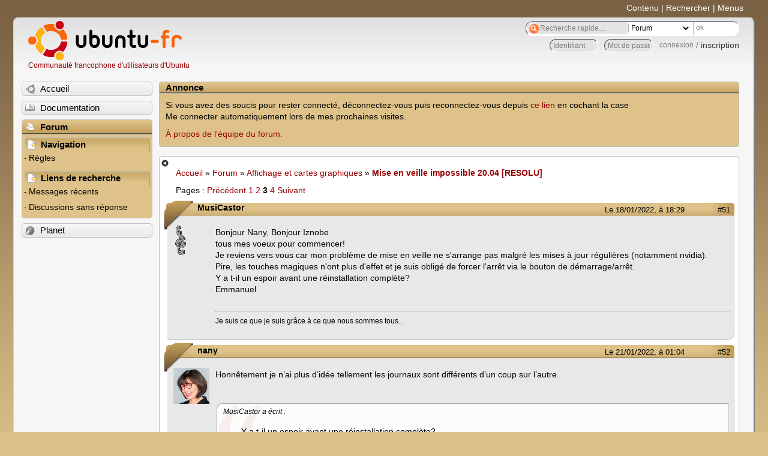

--- FILE ---
content_type: text/html; charset=utf-8
request_url: https://forum.ubuntu-fr.org/viewtopic.php?pid=22542916
body_size: 434460
content:

<!DOCTYPE html PUBLIC "-//W3C//DTD XHTML 1.0 Strict//EN" "http://www.w3.org/TR/xhtml1/DTD/xhtml1-strict.dtd">
<html xmlns="http://www.w3.org/1999/xhtml" xml:lang="fr" lang="fr" dir="ltr">
<head>
<meta http-equiv="Content-Type" content="text/html; charset=utf-8" />
<!---->
<title>Mise en veille impossible 20.04 [RESOLU] (Page 3) / Affichage et cartes graphiques / Forum Ubuntu-fr.org</title>
      
    <link rel="shortcut icon" href="//www-static.ubuntu-fr.org/theme2010/images/commun/ubuntu/icone.png"/>
          <link rel="stylesheet" media="screen" type="text/css" title="Design Ubuntu" href="//www-static.ubuntu-fr.org/theme2010/css/forum.css" />
    <link rel="stylesheet" media="screen" type="text/css" title="Design Ubuntu" href="//www-static.ubuntu-fr.org/theme2010/css/forum-ubuntu.css" />





<link rel="stylesheet" type="text/css" href="style/Ubuntu.css" />
    <script type="text/javascript" src="//www-static.ubuntu-fr.org/theme2010/js/common.js"></script> 
    <script type="text/javascript">
    var menu_hidden=0;
    </script>
    <script type="text/javascript" src="//www-static.ubuntu-fr.org/theme2010/js/menu.js"></script>
  
<!--[if lte IE 6]><script type="text/javascript" src="style/imports/minmax.js"></script><![endif]-->
<link rel="canonical" href="viewtopic.php?id=2068534&amp;p=3" title="Page 3" />
<link rel="prev" href="viewtopic.php?id=2068534&amp;p=2" title="Page 2" />
<link rel="next" href="viewtopic.php?id=2068534&amp;p=4" title="Page 4" />
</head>

<body>
  <div id="accessibar">
    <a href="#main" tabindex="1">Contenu</a> | <a href="#qsearch__in" tabindex="2">Rechercher</a> | <a href="#navigation" tabindex="3">Menus</a>
  </div>
  <div id="punviewtopic">
    <div id="page">

      <div id="header">
        <div id="logo">
          <h1>Ubuntu-fr</h1>
          <a href="http://www.ubuntu-fr.org" title="Accueil">Communauté francophone d'utilisateurs d'Ubuntu</a>
        </div>

        <form action="search_ubuntufr.php" id="search">
          <fieldset>
            <input type="text" value="Recherche rapide...." id="qsearch__in" accesskey="f" name="q" title="[F]" size="34" />
            <select name="tsearch">
              <option value="wiki">Documentation</option>
              <option  value="forum" selected="selected">Forum</option>
              <option  value="planet" >Planet</option>
            </select>
            <input type="submit" value="ok" class="button" title="Chercher" />
          </fieldset>
        </form>

        <div id="brdwelcome" class="inbox">
			<form action="login.php?action=in" accept-charset="utf-8" id="login_top" method="post"><fieldset>
  <input type="hidden" name="form_sent" value="1" />
<input type="hidden" name="redirect_url" value="//forum.ubuntu-fr.org/viewtopic.php?pid=22542916" />
<input type="text" placeholder="Identifiant" required="required" title="Entrez votre identifiant" name="req_username" size="9" /><input type="password" placeholder="Mot de passe" required="required" title="Entrez votre mot de passe" name="req_password" size="9" /><input type="submit" value="connexion" id="connect" /> / <a href="register.php">inscription</a></fieldset></form>
			<div class="clearer"></div>
		</div>
 
        <div class="clearer"></div>
      </div>

      <div id="navigation">
        <ul>
          <li class="menu"><a id="menu-accueil" class="title" href="http://www.ubuntu-fr.org"><span>Accueil</span></a></li>
          <li class="menu"><a id="menu-doc" class="title" href="http://doc.ubuntu-fr.org" title="Documentation Ubuntu francophone"><span>Documentation</span></a></li>
          <li class="menu" id="active" >
            <a id="menu-forum" class="title" href="index.php" title="Index du forum"><span>Forum</span></a>
            <ul>
              <li class="cat">
                <h2>Navigation</h2>
                <div class="inbox">
			<ul>
				<li id="navrules"><a href="misc.php?action=rules" title="Charte du Forum Ubuntu-fr">Règles</a></li>
				<li id="navregister"><a href="register.php">Inscription</a></li>
				<li id="navlogin"><a href="login.php">Identification</a></li>
			</ul>
		</div>
              </li>
              
		<li class="cat"><h2>Liens de recherche</h2>
		<div id="brdmenu" class="inbox">
			<ul>
				<li><a href="search.php?action=show_24h" title="300 dernières discussions actives">Messages récents</a></li>
				<li><a href="search.php?action=show_unanswered" title="300 dernières discussions sans réponse">Discussions sans réponse</a></li>
			</ul>
		</div></li>
	
            </ul>
          </li>
          <li class="menu"><a id="menu-planet" class="title" href="http://planet.ubuntu-fr.org"><span>Planet</span></a></li>
        </ul>
        <div class="clearer"></div>
      </div>
    
      <div id="wrapper">
        <div id="announce" class="block">
	<div class="hd"><h2><span>Annonce</span></h2></div>
	<div class="box">
		<div id="announce-block" class="inbox">
			<div class="usercontent"><!--p><b>La documentation est malheureusement en panne au 1er janvier 2026.</b><br><b style="color:red;">Elle reste cependant accessible sur le miroir <a href="https://doc.xunga.org/">doc.xunga.org</a></b> (en lecture seule).</p-->
<p>Si vous avez des soucis pour rester connecté, déconnectez-vous puis reconnectez-vous depuis <a href='https://forum.ubuntu-fr.org/login.php'>ce lien</a> en cochant la case <br/>Me connecter automatiquement lors de mes prochaines visites.</p><p><a href='https://doc.ubuntu-fr.org/groupes/ubuntu-fr-forum'>À propos de l'équipe du forum.</a></p></div>
		</div>
	</div>
</div>
        <div id="main">
          <div id="hidemenu" title="Masquer le menu"></div><!--
	<div id="hidemenu"><a accesskey="z" title="Masquer le menu - AccessKey Z" href="javascript:switchMenuVisible()"><span>&nbsp;</span></a></div>-->
          <div class="linkst">
	<div class="inbox crumbsplus">
		<ul class="crumbs">
				<li><a href="http://www.ubuntu-fr.org" name="Accueil">Accueil</a></li>
				<li><span>»&#160;</span><a href="index.php">Forum</a></li>
				<li><span>»&#160;</span><a href="viewforum.php?id=27">Affichage et cartes graphiques</a></li>
				<li><span>»&#160;</span><strong><a href="viewtopic.php?id=2068534">Mise en veille impossible 20.04 [RESOLU]</a></strong></li>
		</ul>
		<div class="pagepost">
			<p class="pagelink conl"><span class="pages-label">Pages&#160;: </span><a rel="prev" class="item1" href="viewtopic.php?id=2068534&amp;p=2">Précédent</a> <a href="viewtopic.php?id=2068534">1</a> <a href="viewtopic.php?id=2068534&amp;p=2">2</a> <strong>3</strong> <a href="viewtopic.php?id=2068534&amp;p=4">4</a> <a rel="next" href="viewtopic.php?id=2068534&amp;p=4">Suivant</a></p>
		</div>
		<div class="clearer"></div>
	</div>
</div>

<div id="p22526802" class="blockpost rowodd blockpost1">
	<h2><span><span class="conr">#51</span> <a href="viewtopic.php?pid=22526802#p22526802">Le 18/01/2022, à 18:29</a></span></h2>
	<div class="box">
		<div class="inbox">
			<div class="postbody">
				<div class="postleft">
					<dl>
						<dt><strong>MusiCastor</strong></dt>
												<dd class="postavatar"><img src="http://forum.ubuntu-fr.org/img/avatars/116204.gif?m=1310129720" width="22" height="49" alt="" /></dd>
					</dl>
				</div>
				<div class="postright">
					<h3>Re&#160;: Mise en veille impossible 20.04 [RESOLU]</h3>
					<div class="postmsg">
						<p>Bonjour Nany, Bonjour Iznobe<br />tous mes voeux pour commencer!<br />Je reviens vers vous car mon problème de mise en veille ne s&#039;arrange pas malgré les mises à jour régulières (notamment nvidia).<br />Pire, les touches magiques n&#039;ont plus d&#039;effet et je suis obligé de forcer l&#039;arrêt via le bouton de démarrage/arrêt.<br />Y a t-il un espoir avant une réinstallation complète?<br />Emmanuel</p>
					</div>
					<div class="postsignature postmsg"><hr /><p>Je suis ce que je suis grâce à ce que nous sommes tous...</p></div>
				</div>
			</div>
		</div>
		<div class="inbox">
			<div class="postfoot clearb">
				<div class="postfootleft"><p><span>Hors ligne</span></p></div>
			</div>
		</div>
	</div>
</div>

<div id="p22527785" class="blockpost roweven">
	<h2><span><span class="conr">#52</span> <a href="viewtopic.php?pid=22527785#p22527785">Le 21/01/2022, à 01:04</a></span></h2>
	<div class="box">
		<div class="inbox">
			<div class="postbody">
				<div class="postleft">
					<dl>
						<dt><strong>nany</strong></dt>
												<dd class="postavatar"><img src="http://forum.ubuntu-fr.org/img/avatars/167020.jpg?m=1577871649" width="60" height="60" alt="" /></dd>
					</dl>
				</div>
				<div class="postright">
					<h3>Re&#160;: Mise en veille impossible 20.04 [RESOLU]</h3>
					<div class="postmsg">
						<p>Honnêtement je n’ai plus d’idée tellement les journaux sont différents d’un coup sur l’autre.</p><br /><div class="quotebox"><cite>MusiCastor a écrit&#160;:</cite><blockquote><div><p>Y a t-il un espoir avant une réinstallation complète?</p></div></blockquote></div><p>En espérant qu’une réinstallation améliore les choses…</p>
					</div>
					<div class="postsignature postmsg"><hr /><p><a href="http://forum.ubuntu-fr.org/help.php" rel="nofollow">Comment bien utiliser les balises BBcode</a><br /><a href="http://forum.ubuntu-fr.org/viewtopic.php?id=2059054" rel="nofollow">Retour aux sources</a> - <a href="http://forum.ubuntu-fr.org/viewtopic.php?pid=22682993#p22682993" rel="nofollow">Script de nettoyage automatique mensuel</a><br /><a href="https://youtu.be/80s06q41pMo" rel="nofollow">https://youtu.be/80s06q41pMo</a><br /><a href="https://www.deepl.com/translator#en/fr/LIBRARIES%20ARE%20NOT%20BOOK-STORES!" rel="nofollow">LIBRARIES ARE NOT BOOK-STORES!</a></p></div>
				</div>
			</div>
		</div>
		<div class="inbox">
			<div class="postfoot clearb">
				<div class="postfootleft"><p><span>Hors ligne</span></p></div>
			</div>
		</div>
	</div>
</div>

<div id="p22528022" class="blockpost rowodd">
	<h2><span><span class="conr">#53</span> <a href="viewtopic.php?pid=22528022#p22528022">Le 21/01/2022, à 16:50</a></span></h2>
	<div class="box">
		<div class="inbox">
			<div class="postbody">
				<div class="postleft">
					<dl>
						<dt><strong>MusiCastor</strong></dt>
												<dd class="postavatar"><img src="http://forum.ubuntu-fr.org/img/avatars/116204.gif?m=1310129720" width="22" height="49" alt="" /></dd>
					</dl>
				</div>
				<div class="postright">
					<h3>Re&#160;: Mise en veille impossible 20.04 [RESOLU]</h3>
					<div class="postmsg">
						<p>Merci Nany,<br />depuis hier, je peux passer en veille... <br />Avant cela, je suis retourné dans les paramètres Logiciels et mises à jour et j&#039;ai observé qu&#039;il y avait un nouveau pilote nvidia-driver-495 (propriétaire). Je l&#039;ai choisi; l&#039;installation a été assez longue, et il n&#039;est pas &quot;testé&quot;.<br />Est-ce cela qui a changé quelque chose? Peut-être, mais je ne m&#039;avance pas trop, car ce n&#039;est pas la première fois que j&#039;arrive à passer en veille une fois de temps en temps.<br />Je reviens ces prochains jours en espérant pouvoir mettre Résolu dans le sujet!<br />Merci<br />EDIT : eh bien, non, malheureusement, je viens de faire plusieurs tentatives infructueuses. C&#039;est incompréhensible que ça fonctionne une fois de temps en temps, et que ça plante le reste du temps.<br />Si ça fonctionne une fois, sans doute le problème vient-il d&#039;un autre logiciel ou d&#039;un processus qui bloque lorsqu&#039;il est en route? Mais je ne trouve pas...<br />EDIT 2 : j&#039;ai tenté de revenir au serveur XX-org pilote sans succès et voici le texte :</p><div class="quotebox"><blockquote><div><p><strong>Erreur lors de l&#039;application des modifications</strong><br />pk-client-error-quark: E: Could not get lock /var/lib/dpkg/lock-frontend.<br />It is held by process 3420 (aptd)<br />W: Be aware that removing the lock file is not a solution and may break<br />your system.<br />E: Impossible d&#039;obtenir le verrou de dpkg (/var/lib/dpkg/lock-<br />frontend). Il est possible qu&#039;un autre processus l&#039;utilise.<br />(281)</p></div></blockquote></div><p>Ça te parle?</p>
						<p class="postedit"><em>Dernière modification par MusiCastor (Le 21/01/2022, à 17:08)</em></p>
					</div>
					<div class="postsignature postmsg"><hr /><p>Je suis ce que je suis grâce à ce que nous sommes tous...</p></div>
				</div>
			</div>
		</div>
		<div class="inbox">
			<div class="postfoot clearb">
				<div class="postfootleft"><p><span>Hors ligne</span></p></div>
			</div>
		</div>
	</div>
</div>

<div id="p22528025" class="blockpost roweven">
	<h2><span><span class="conr">#54</span> <a href="viewtopic.php?pid=22528025#p22528025">Le 21/01/2022, à 17:10</a></span></h2>
	<div class="box">
		<div class="inbox">
			<div class="postbody">
				<div class="postleft">
					<dl>
						<dt><strong>iznobe</strong></dt>
												<dd class="postavatar"><img src="http://forum.ubuntu-fr.org/img/avatars/1583821.png?m=1715720701" width="60" height="60" alt="" /></dd>
					</dl>
				</div>
				<div class="postright">
					<h3>Re&#160;: Mise en veille impossible 20.04 [RESOLU]</h3>
					<div class="postmsg">
						<p>Bonjour , il suffit de redemarrer , pour que ca rentre dans l&#039; ordre .</p>
					</div>
					<div class="postsignature postmsg"><hr /><p><strong><a href="https://forum.ubuntu-fr.org/viewtopic.php?id=1614731" rel="nofollow">retour COMPLET et utilisable de commande</a> |&#160; <a href="https://forum.ubuntu-fr.org/viewtopic.php?id=2092989" rel="nofollow">script montage partitions DATA</a> | <a href="https://forum.ubuntu-fr.org/viewtopic.php?id=2092237" rel="nofollow"> script install auto BROTHER]</a></strong></p><p>MSI Z490A-pro , i7 10700 , 32 GB RAM .</p></div>
				</div>
			</div>
		</div>
		<div class="inbox">
			<div class="postfoot clearb">
				<div class="postfootleft"><p><strong>En ligne</strong></p></div>
			</div>
		</div>
	</div>
</div>

<div id="p22538932" class="blockpost rowodd">
	<h2><span><span class="conr">#55</span> <a href="viewtopic.php?pid=22538932#p22538932">Le 28/02/2022, à 11:15</a></span></h2>
	<div class="box">
		<div class="inbox">
			<div class="postbody">
				<div class="postleft">
					<dl>
						<dt><strong>MusiCastor</strong></dt>
												<dd class="postavatar"><img src="http://forum.ubuntu-fr.org/img/avatars/116204.gif?m=1310129720" width="22" height="49" alt="" /></dd>
					</dl>
				</div>
				<div class="postright">
					<h3>Re&#160;: Mise en veille impossible 20.04 [RESOLU]</h3>
					<div class="postmsg">
						<p>Bonjour Nany,<br />Bonjour Iznobe,<br />je vous remercie pour le temps passé à essayer de me dépanner ces dernières semaines.<br />J&#039;ai laissé courir quelques temps pour voir si le comportement de ma machine se stabilisait avec des mises à jour.<br />Le problème n&#039;est pas &quot;vraiment&quot; résolu.<br />La mise en veille fonctionne de temps en temps... une fois sur 3, 8, 10, 12...<br />La machine sait le faire donc, mais pas tout le temps.<br />Je vais faire avec en attendant de réinstaller une nouvelle fois tout le système (mais comme je l&#039;ai fait à l&#039;automne et que je n&#039;ai pas que ça à faire...).<br />Ce message est aussi à destination de celles/ceux qui rencontrerait un pb similaire. Malheureusement, c&#039;est une demi réponse seulement.<br />Bonne continuation et merci encore,<br />Emmanuel</p>
					</div>
					<div class="postsignature postmsg"><hr /><p>Je suis ce que je suis grâce à ce que nous sommes tous...</p></div>
				</div>
			</div>
		</div>
		<div class="inbox">
			<div class="postfoot clearb">
				<div class="postfootleft"><p><span>Hors ligne</span></p></div>
			</div>
		</div>
	</div>
</div>

<div id="p22542191" class="blockpost roweven">
	<h2><span><span class="conr">#56</span> <a href="viewtopic.php?pid=22542191#p22542191">Le 10/03/2022, à 19:57</a></span></h2>
	<div class="box">
		<div class="inbox">
			<div class="postbody">
				<div class="postleft">
					<dl>
						<dt><strong>Pascaltech</strong></dt>
												<dd class="postavatar"><img src="http://forum.ubuntu-fr.org/img/avatars/1519791.jpg?m=1576407002" width="48" height="39" alt="" /></dd>
					</dl>
				</div>
				<div class="postright">
					<h3>Re&#160;: Mise en veille impossible 20.04 [RESOLU]</h3>
					<div class="postmsg">
						<p>Bonsoir,</p><p>J&#039;ai l&#039;impression que ton système a encore un windows actif, ce que l&#039;on peut voir dans le retour du journal ci-dessous :</p><div class="codebox"><pre><code>manu@manu-GS70-6QC:~$ journalctl -b -1 | tail -100
déc. 22 09:29:26 manu-GS70-6QC gnome-shell[1526]: Window manager warning: Overwriting existing binding of keysym 32 with keysym 32 (keycode b).</code></pre></div><p>Peut-être ton système a gardé une trace de l&#039;hibernation, ce qui expliquerait l&#039;erreur de ton message #53.</p><p>Peux-tu donner le retour de la commande :</p><div class="codebox"><pre><code> cat /boot/grub/grub.cfg | grep menuentry</code></pre></div><p>qui nous donnera la liste des choix de ton menu grub<br />et</p><div class="codebox"><pre><code>sudo os-prober</code></pre></div><p>qui informera combien il y a de systèmes d&#039;exploitation potentiels.</p><p>Tu peux aussi donner une copie d&#039;écran de ton menu grub et de la fenêtre de gparted (<em>sudo apt install gparted</em> si tu ne l&#039;as pas).</p><p>Pour compléter, je pense que ton problème correspond plutôt à la rubrique &quot;Installation d&#039;ubuntu&quot; où tu trouveras des spécialistes du domaine qui te demanderont de faire un <a href="https://doc.ubuntu-fr.org/tutoriel/boot-info" rel="nofollow">boot-info</a>.</p><p>Edit : rajout&#160; | grep menuentry à la commande cat /boot/grub/grub.cfg</p>
						<p class="postedit"><em>Dernière modification par Pascaltech (Le 12/03/2022, à 13:08)</em></p>
					</div>
					<div class="postsignature postmsg"><hr /><p>Plus de machine :((<br /><a href="http://tradinfo.e-monsite.com" rel="nofollow">Traductions guides serveur &amp; grub et liens utiles</a> <a href="http://www.videocardbenchmark.net/gpu_list.php" rel="nofollow">Classement CG</a><br />inxi -F sudo lshw dpkg -l</p></div>
				</div>
			</div>
		</div>
		<div class="inbox">
			<div class="postfoot clearb">
				<div class="postfootleft"><p><span>Hors ligne</span></p></div>
			</div>
		</div>
	</div>
</div>

<div id="p22542733" class="blockpost rowodd">
	<h2><span><span class="conr">#57</span> <a href="viewtopic.php?pid=22542733#p22542733">Le 12/03/2022, à 11:35</a></span></h2>
	<div class="box">
		<div class="inbox">
			<div class="postbody">
				<div class="postleft">
					<dl>
						<dt><strong>MusiCastor</strong></dt>
												<dd class="postavatar"><img src="http://forum.ubuntu-fr.org/img/avatars/116204.gif?m=1310129720" width="22" height="49" alt="" /></dd>
					</dl>
				</div>
				<div class="postright">
					<h3>Re&#160;: Mise en veille impossible 20.04 [RESOLU]</h3>
					<div class="postmsg">
						<p>Bonjour Pascaltech,<br />merci de prendre la peine de te pencher sur mon problème.<br />Rapide résumé, mise en veille la plupart du temps impossible, mais... parfois ça marche!<br />J&#039;ai essayé plusieurs pilotes graphique, tant Nvidia que&#160; X X.org sans que cela ne change les choses. On peut considérer que la problème n&#039;est pas là.<br />Voici les retours demandés :</p><div class="codebox"><pre class="vscroll"><code>manu@manu-GS70-6QC:~$ cat /boot/grub/grub.cfg
#
# DO NOT EDIT THIS FILE
#
# It is automatically generated by grub-mkconfig using templates
# from /etc/grub.d and settings from /etc/default/grub
#

### BEGIN /etc/grub.d/00_header ###
if [ -s $prefix/grubenv ]; then
  set have_grubenv=true
  load_env
fi
if [ &quot;${initrdfail}&quot; = 2 ]; then
   set initrdfail=
elif [ &quot;${initrdfail}&quot; = 1 ]; then
   set next_entry=&quot;${prev_entry}&quot;
   set prev_entry=
   save_env prev_entry
   if [ &quot;${next_entry}&quot; ]; then
      set initrdfail=2
   fi
fi
if [ &quot;${next_entry}&quot; ] ; then
   set default=&quot;${next_entry}&quot;
   set next_entry=
   save_env next_entry
   set boot_once=true
else
   set default=&quot;0&quot;
fi

if [ x&quot;${feature_menuentry_id}&quot; = xy ]; then
  menuentry_id_option=&quot;--id&quot;
else
  menuentry_id_option=&quot;&quot;
fi

export menuentry_id_option

if [ &quot;${prev_saved_entry}&quot; ]; then
  set saved_entry=&quot;${prev_saved_entry}&quot;
  save_env saved_entry
  set prev_saved_entry=
  save_env prev_saved_entry
  set boot_once=true
fi

function savedefault {
  if [ -z &quot;${boot_once}&quot; ]; then
    saved_entry=&quot;${chosen}&quot;
    save_env saved_entry
  fi
}
function initrdfail {
    if [ -n &quot;${have_grubenv}&quot; ]; then if [ -n &quot;${partuuid}&quot; ]; then
      if [ -z &quot;${initrdfail}&quot; ]; then
        set initrdfail=1
        if [ -n &quot;${boot_once}&quot; ]; then
          set prev_entry=&quot;${default}&quot;
          save_env prev_entry
        fi
      fi
      save_env initrdfail
    fi; fi
}
function recordfail {
  set recordfail=1
  if [ -n &quot;${have_grubenv}&quot; ]; then if [ -z &quot;${boot_once}&quot; ]; then save_env recordfail; fi; fi
}
function load_video {
  if [ x$feature_all_video_module = xy ]; then
    insmod all_video
  else
    insmod efi_gop
    insmod efi_uga
    insmod ieee1275_fb
    insmod vbe
    insmod vga
    insmod video_bochs
    insmod video_cirrus
  fi
}

if [ x$feature_default_font_path = xy ] ; then
   font=unicode
else
insmod part_msdos
insmod ext2
if [ x$feature_platform_search_hint = xy ]; then
  search --no-floppy --fs-uuid --set=root  8c314c5d-cf68-4d30-961f-9f032a5c6320
else
  search --no-floppy --fs-uuid --set=root 8c314c5d-cf68-4d30-961f-9f032a5c6320
fi
    font=&quot;/usr/share/grub/unicode.pf2&quot;
fi

if loadfont $font ; then
  set gfxmode=auto
  load_video
  insmod gfxterm
  set locale_dir=$prefix/locale
  set lang=fr_FR
  insmod gettext
fi
terminal_output gfxterm
if [ &quot;${recordfail}&quot; = 1 ] ; then
  set timeout=30
else
  if [ x$feature_timeout_style = xy ] ; then
    set timeout_style=hidden
    set timeout=0
  # Fallback hidden-timeout code in case the timeout_style feature is
  # unavailable.
  elif sleep --interruptible 0 ; then
    set timeout=0
  fi
fi
### END /etc/grub.d/00_header ###

### BEGIN /etc/grub.d/05_debian_theme ###
set menu_color_normal=white/black
set menu_color_highlight=black/light-gray
### END /etc/grub.d/05_debian_theme ###

### BEGIN /etc/grub.d/10_linux ###
function gfxmode {
	set gfxpayload=&quot;${1}&quot;
	if [ &quot;${1}&quot; = &quot;keep&quot; ]; then
		set vt_handoff=vt.handoff=7
	else
		set vt_handoff=
	fi
}
if [ &quot;${recordfail}&quot; != 1 ]; then
  if [ -e ${prefix}/gfxblacklist.txt ]; then
    if hwmatch ${prefix}/gfxblacklist.txt 3; then
      if [ ${match} = 0 ]; then
        set linux_gfx_mode=keep
      else
        set linux_gfx_mode=text
      fi
    else
      set linux_gfx_mode=text
    fi
  else
    set linux_gfx_mode=keep
  fi
else
  set linux_gfx_mode=text
fi
export linux_gfx_mode
menuentry &#039;Ubuntu&#039; --class ubuntu --class gnu-linux --class gnu --class os $menuentry_id_option &#039;gnulinux-simple-8c314c5d-cf68-4d30-961f-9f032a5c6320&#039; {
	recordfail
	load_video
	gfxmode $linux_gfx_mode
	insmod gzio
	if [ x$grub_platform = xxen ]; then insmod xzio; insmod lzopio; fi
	insmod part_msdos
	insmod ext2
	if [ x$feature_platform_search_hint = xy ]; then
	  search --no-floppy --fs-uuid --set=root  8c314c5d-cf68-4d30-961f-9f032a5c6320
	else
	  search --no-floppy --fs-uuid --set=root 8c314c5d-cf68-4d30-961f-9f032a5c6320
	fi
	linux	/boot/vmlinuz-5.13.0-35-generic root=UUID=8c314c5d-cf68-4d30-961f-9f032a5c6320 ro acpi_osi=! &quot;acpi_osi=Windows 2015&quot; quiet splash $vt_handoff
	initrd	/boot/initrd.img-5.13.0-35-generic
}
submenu &#039;Options avancées pour Ubuntu&#039; $menuentry_id_option &#039;gnulinux-advanced-8c314c5d-cf68-4d30-961f-9f032a5c6320&#039; {
	menuentry &#039;Ubuntu, avec Linux 5.13.0-35-generic&#039; --class ubuntu --class gnu-linux --class gnu --class os $menuentry_id_option &#039;gnulinux-5.13.0-35-generic-advanced-8c314c5d-cf68-4d30-961f-9f032a5c6320&#039; {
		recordfail
		load_video
		gfxmode $linux_gfx_mode
		insmod gzio
		if [ x$grub_platform = xxen ]; then insmod xzio; insmod lzopio; fi
		insmod part_msdos
		insmod ext2
		if [ x$feature_platform_search_hint = xy ]; then
		  search --no-floppy --fs-uuid --set=root  8c314c5d-cf68-4d30-961f-9f032a5c6320
		else
		  search --no-floppy --fs-uuid --set=root 8c314c5d-cf68-4d30-961f-9f032a5c6320
		fi
		echo	&#039;Chargement de Linux 5.13.0-35-generic…&#039;
		linux	/boot/vmlinuz-5.13.0-35-generic root=UUID=8c314c5d-cf68-4d30-961f-9f032a5c6320 ro acpi_osi=! &quot;acpi_osi=Windows 2015&quot; quiet splash $vt_handoff
		echo	&#039;Chargement du disque mémoire initial…&#039;
		initrd	/boot/initrd.img-5.13.0-35-generic
	}
	menuentry &#039;Ubuntu, avec Linux 5.13.0-35-generic (recovery mode)&#039; --class ubuntu --class gnu-linux --class gnu --class os $menuentry_id_option &#039;gnulinux-5.13.0-35-generic-recovery-8c314c5d-cf68-4d30-961f-9f032a5c6320&#039; {
		recordfail
		load_video
		insmod gzio
		if [ x$grub_platform = xxen ]; then insmod xzio; insmod lzopio; fi
		insmod part_msdos
		insmod ext2
		if [ x$feature_platform_search_hint = xy ]; then
		  search --no-floppy --fs-uuid --set=root  8c314c5d-cf68-4d30-961f-9f032a5c6320
		else
		  search --no-floppy --fs-uuid --set=root 8c314c5d-cf68-4d30-961f-9f032a5c6320
		fi
		echo	&#039;Chargement de Linux 5.13.0-35-generic…&#039;
		linux	/boot/vmlinuz-5.13.0-35-generic root=UUID=8c314c5d-cf68-4d30-961f-9f032a5c6320 ro recovery nomodeset dis_ucode_ldr acpi_osi=! &quot;acpi_osi=Windows 2015&quot;
		echo	&#039;Chargement du disque mémoire initial…&#039;
		initrd	/boot/initrd.img-5.13.0-35-generic
	}
	menuentry &#039;Ubuntu, avec Linux 5.13.0-30-generic&#039; --class ubuntu --class gnu-linux --class gnu --class os $menuentry_id_option &#039;gnulinux-5.13.0-30-generic-advanced-8c314c5d-cf68-4d30-961f-9f032a5c6320&#039; {
		recordfail
		load_video
		gfxmode $linux_gfx_mode
		insmod gzio
		if [ x$grub_platform = xxen ]; then insmod xzio; insmod lzopio; fi
		insmod part_msdos
		insmod ext2
		if [ x$feature_platform_search_hint = xy ]; then
		  search --no-floppy --fs-uuid --set=root  8c314c5d-cf68-4d30-961f-9f032a5c6320
		else
		  search --no-floppy --fs-uuid --set=root 8c314c5d-cf68-4d30-961f-9f032a5c6320
		fi
		echo	&#039;Chargement de Linux 5.13.0-30-generic…&#039;
		linux	/boot/vmlinuz-5.13.0-30-generic root=UUID=8c314c5d-cf68-4d30-961f-9f032a5c6320 ro acpi_osi=! &quot;acpi_osi=Windows 2015&quot; quiet splash $vt_handoff
		echo	&#039;Chargement du disque mémoire initial…&#039;
		initrd	/boot/initrd.img-5.13.0-30-generic
	}
	menuentry &#039;Ubuntu, avec Linux 5.13.0-30-generic (recovery mode)&#039; --class ubuntu --class gnu-linux --class gnu --class os $menuentry_id_option &#039;gnulinux-5.13.0-30-generic-recovery-8c314c5d-cf68-4d30-961f-9f032a5c6320&#039; {
		recordfail
		load_video
		insmod gzio
		if [ x$grub_platform = xxen ]; then insmod xzio; insmod lzopio; fi
		insmod part_msdos
		insmod ext2
		if [ x$feature_platform_search_hint = xy ]; then
		  search --no-floppy --fs-uuid --set=root  8c314c5d-cf68-4d30-961f-9f032a5c6320
		else
		  search --no-floppy --fs-uuid --set=root 8c314c5d-cf68-4d30-961f-9f032a5c6320
		fi
		echo	&#039;Chargement de Linux 5.13.0-30-generic…&#039;
		linux	/boot/vmlinuz-5.13.0-30-generic root=UUID=8c314c5d-cf68-4d30-961f-9f032a5c6320 ro recovery nomodeset dis_ucode_ldr acpi_osi=! &quot;acpi_osi=Windows 2015&quot;
		echo	&#039;Chargement du disque mémoire initial…&#039;
		initrd	/boot/initrd.img-5.13.0-30-generic
	}
}

### END /etc/grub.d/10_linux ###

### BEGIN /etc/grub.d/10_linux_zfs ###
### END /etc/grub.d/10_linux_zfs ###

### BEGIN /etc/grub.d/20_linux_xen ###

### END /etc/grub.d/20_linux_xen ###

### BEGIN /etc/grub.d/20_memtest86+ ###
### END /etc/grub.d/20_memtest86+ ###

### BEGIN /etc/grub.d/30_os-prober ###
### END /etc/grub.d/30_os-prober ###

### BEGIN /etc/grub.d/30_uefi-firmware ###
menuentry &#039;UEFI Firmware Settings&#039; $menuentry_id_option &#039;uefi-firmware&#039; {
	fwsetup
}
### END /etc/grub.d/30_uefi-firmware ###

### BEGIN /etc/grub.d/40_custom ###
# This file provides an easy way to add custom menu entries.  Simply type the
# menu entries you want to add after this comment.  Be careful not to change
# the &#039;exec tail&#039; line above.
### END /etc/grub.d/40_custom ###

### BEGIN /etc/grub.d/41_custom ###
if [ -f  ${config_directory}/custom.cfg ]; then
  source ${config_directory}/custom.cfg
elif [ -z &quot;${config_directory}&quot; -a -f  $prefix/custom.cfg ]; then
  source $prefix/custom.cfg;
fi
### END /etc/grub.d/41_custom ###</code></pre></div><p>et </p><div class="codebox"><pre><code>manu@manu-GS70-6QC:~$ sudo os-prober
[sudo] Mot de passe de manu : 
manu@manu-GS70-6QC:~$ sudo os-prober
manu@manu-GS70-6QC:~$ sudo os-prober
manu@manu-GS70-6QC:~$ </code></pre></div><p>Aucun retour pour cette commande?<br />En fonction de ton avis, je changerais de rubrique.<br />Merci</p>
					</div>
					<div class="postsignature postmsg"><hr /><p>Je suis ce que je suis grâce à ce que nous sommes tous...</p></div>
				</div>
			</div>
		</div>
		<div class="inbox">
			<div class="postfoot clearb">
				<div class="postfootleft"><p><span>Hors ligne</span></p></div>
			</div>
		</div>
	</div>
</div>

<div id="p22542807" class="blockpost roweven">
	<h2><span><span class="conr">#58</span> <a href="viewtopic.php?pid=22542807#p22542807">Le 12/03/2022, à 13:03</a></span></h2>
	<div class="box">
		<div class="inbox">
			<div class="postbody">
				<div class="postleft">
					<dl>
						<dt><strong>Pascaltech</strong></dt>
												<dd class="postavatar"><img src="http://forum.ubuntu-fr.org/img/avatars/1519791.jpg?m=1576407002" width="48" height="39" alt="" /></dd>
					</dl>
				</div>
				<div class="postright">
					<h3>Re&#160;: Mise en veille impossible 20.04 [RESOLU]</h3>
					<div class="postmsg">
						<p>Bonjour Manu,</p><p>Je vais essayer de t&#039;aider, si j&#039;échoue je pense que tu devrais poste dans la rubrique &quot;Installation&quot;.</p><div class="quotebox"><blockquote><div><p>J&#039;ai essayé plusieurs pilotes graphique, tant Nvidia que&#160; X X.org sans que cela ne change les choses. On peut considérer que la problème n&#039;est pas là.</p></div></blockquote></div><p>X.org est le système d&#039;affichage(<a href="https://doc.ubuntu-fr.org/xorg" rel="nofollow">https://doc.ubuntu-fr.org/xorg</a>), je suppose que tu veux dire le pilote graphique <strong>nouveau</strong>. Peux-tu confirmer que tu l&#039;as testé ?<br />La commande os-prober ne retourne que les OS supplémentaires à celui qui est actif, qu&#039;elle ne peut pas palper. A la lecture du fichier grub.cfg, tu n&#039;as pas d&#039;autre entrée au menu grub correspondant à un windows. </p><p>J&#039;ai lu hier un sujet qui informe qu&#039;il est possible que des partitions restent verrouillées par une hibernation de windows, qui peut être ancienne. As-tu utilisé windows sur ce Pc et si oui, à quelle époque ?</p>
						<p class="postedit"><em>Dernière modification par Pascaltech (Le 12/03/2022, à 13:04)</em></p>
					</div>
					<div class="postsignature postmsg"><hr /><p>Plus de machine :((<br /><a href="http://tradinfo.e-monsite.com" rel="nofollow">Traductions guides serveur &amp; grub et liens utiles</a> <a href="http://www.videocardbenchmark.net/gpu_list.php" rel="nofollow">Classement CG</a><br />inxi -F sudo lshw dpkg -l</p></div>
				</div>
			</div>
		</div>
		<div class="inbox">
			<div class="postfoot clearb">
				<div class="postfootleft"><p><span>Hors ligne</span></p></div>
			</div>
		</div>
	</div>
</div>

<div id="p22542832" class="blockpost rowodd">
	<h2><span><span class="conr">#59</span> <a href="viewtopic.php?pid=22542832#p22542832">Le 12/03/2022, à 13:59</a></span></h2>
	<div class="box">
		<div class="inbox">
			<div class="postbody">
				<div class="postleft">
					<dl>
						<dt><strong>MusiCastor</strong></dt>
												<dd class="postavatar"><img src="http://forum.ubuntu-fr.org/img/avatars/116204.gif?m=1310129720" width="22" height="49" alt="" /></dd>
					</dl>
				</div>
				<div class="postright">
					<h3>Re&#160;: Mise en veille impossible 20.04 [RESOLU]</h3>
					<div class="postmsg">
						<p>Bonjour Pascal,<br />Je me suis &quot;convertis&quot; à Ubuntu avec la 8.04 en 2008 et je ne suis jamais revenu en arrière, convaincu par Ubuntu pour mon utilisation (pas de jeux notamment, ni aucun logiciel spécifique à Windows qui n&#039;ait pas son pendant Ubuntu). Mon PC actuel date d&#039;août 2016.<br />J&#039;ai une carte graphique &quot;Mesa Intel® HD Graphics 530 (SKL GT2)&quot;.<br />J&#039;ai plusieurs pilotes Nvidia que j&#039;ai essayés alternativement, en plus du pilote XXorg. Pas de changement sur la mise en veille.<br />J&#039;ai un ordi &quot;MSI GS70 6QC&quot; sur lequel j&#039;ai installé Ubuntu à l&#039;origine. Je crois même me souvenir qu&#039;il n&#039;y avait pas d&#039;OS pré-installé à l&#039;origine. <br />Je suis resté à la 16.04 jusqu&#039;à l&#039;automne dernier (la LTS n&#039;était plus soutenue). Avant le changement, je n&#039;avais aucun problème de mise en veille. Ce problème est apparu avec l&#039;installation de la 20.04.<br />Ai-je choisi une mauvaise option à l&#039;installation? Je me souviens avoir un peu cherché pour l&#039;UEFI.<br />J&#039;ai réinstallé un autre PC peu après et l&#039;installation s&#039;est faite un peu différemment, et je n&#039;ai aucun problème sur cet autre PC.<br />LA solution consiste t-elle à réinstaller complètement mon système? (la flemme...)</p>
					</div>
					<div class="postsignature postmsg"><hr /><p>Je suis ce que je suis grâce à ce que nous sommes tous...</p></div>
				</div>
			</div>
		</div>
		<div class="inbox">
			<div class="postfoot clearb">
				<div class="postfootleft"><p><span>Hors ligne</span></p></div>
			</div>
		</div>
	</div>
</div>

<div id="p22542867" class="blockpost roweven">
	<h2><span><span class="conr">#60</span> <a href="viewtopic.php?pid=22542867#p22542867">Le 12/03/2022, à 14:33</a></span></h2>
	<div class="box">
		<div class="inbox">
			<div class="postbody">
				<div class="postleft">
					<dl>
						<dt><strong>geole</strong></dt>
											</dl>
				</div>
				<div class="postright">
					<h3>Re&#160;: Mise en veille impossible 20.04 [RESOLU]</h3>
					<div class="postmsg">
						<p>Bonjour<br />Je n ai pas lu ce qui se passe lorsque la mise en veille est impossible<br />&#160; &#160;==&gt; Mise en veille&#160; réussie puis sortie de veille immédiate. ???<br />Pour avoir une idée de ce qui se passe ou ne se passe pas, commence par donner la trace&#160; &#160;dans le créneau qui ne marche pas</p><p>Par exemple,&#160; si tu tentes à&#160; 16 heures 15&#160; , tu donnes les 5 minutes qui précèdent et qui suivent.<br />Il faudra que tu adaptes cette commande</p><div class="codebox"><pre><code>journalctl --since  &quot;2022-03-12 16:10&quot; --until  &quot;2022-03-12 16:20&quot; &gt;Trace.txt &amp;&amp; xdg-open Trace.txt</code></pre></div>
					</div>
					<div class="postsignature postmsg"><hr /><p>Les grilles de l&#039;installateur <a href="https://doc.ubuntu-fr.org/tutoriel/installer_ubuntu_avec_subiquity" rel="nofollow">https://doc.ubuntu-fr.org/tutoriel/inst … _subiquity</a></p><p>Les partitions EXT4 des disques externes =&gt; <a href="https://forum.ubuntu-fr.org/viewtopic.php?pid=22697248#p22697248" rel="nofollow">https://forum.ubuntu-fr.org/viewtopic.p … #p22697248</a></p></div>
				</div>
			</div>
		</div>
		<div class="inbox">
			<div class="postfoot clearb">
				<div class="postfootleft"><p><strong>En ligne</strong></p></div>
			</div>
		</div>
	</div>
</div>

<div id="p22542916" class="blockpost rowodd">
	<h2><span><span class="conr">#61</span> <a href="viewtopic.php?pid=22542916#p22542916">Le 12/03/2022, à 15:39</a></span></h2>
	<div class="box">
		<div class="inbox">
			<div class="postbody">
				<div class="postleft">
					<dl>
						<dt><strong>MusiCastor</strong></dt>
												<dd class="postavatar"><img src="http://forum.ubuntu-fr.org/img/avatars/116204.gif?m=1310129720" width="22" height="49" alt="" /></dd>
					</dl>
				</div>
				<div class="postright">
					<h3>Re&#160;: Mise en veille impossible 20.04 [RESOLU]</h3>
					<div class="postmsg">
						<p>Lorsque la mise en veille échoue, tout friz. Cela dure 2 min environ puis je peux reprendre le contrôle de la souris, mais je n&#039;ai plus de connexion internet; impossible de la redémarrer.<br />Gnome plante également.<br />L&#039;extinction pose alors problème également. Passage par touches magiques pour forcer l&#039;extinction.<br />Deux reboot plus tard… Thunderbird me redemande tous mes mots de passe… et j’ai les comptes de toute la famille avec autant de mdp ! Bref, galère et temps perdu.</p><p>Voici le retour demandé, j&#039;ai tenté la mise en veille à 15:30:01, échec et j&#039;ai rebooté pour pouvoir t&#039;écrire :</p><div class="codebox"><pre class="vscroll"><code>-- Logs begin at Wed 2022-02-09 09:29:40 CET, end at Sat 2022-03-12 15:34:55 CET. --
mars 12 15:25:01 manu-GS70-6QC dbus-daemon[1189]: [session uid=1000 pid=1189] Activating service name=&#039;org.gnome.gedit&#039; requested by &#039;:1.156&#039; (uid=1000 pid=4562 comm=&quot;gio open Trace.txt &quot; label=&quot;unconfined&quot;)
mars 12 15:25:01 manu-GS70-6QC dbus-daemon[1189]: [session uid=1000 pid=1189] Successfully activated service &#039;org.gnome.gedit&#039;
mars 12 15:25:02 manu-GS70-6QC gnome-shell[1463]: Window manager warning: Buggy client sent a _NET_ACTIVE_WINDOW message with a timestamp of 0 for 0x3a000fc
mars 12 15:25:07 manu-GS70-6QC dbus-daemon[1189]: [session uid=1000 pid=1189] Activating service name=&#039;org.gnome.gedit&#039; requested by &#039;:1.159&#039; (uid=1000 pid=4583 comm=&quot;gio open Trace.txt &quot; label=&quot;unconfined&quot;)
mars 12 15:25:07 manu-GS70-6QC dbus-daemon[1189]: [session uid=1000 pid=1189] Successfully activated service &#039;org.gnome.gedit&#039;
mars 12 15:25:08 manu-GS70-6QC gnome-shell[1463]: Window manager warning: Buggy client sent a _NET_ACTIVE_WINDOW message with a timestamp of 0 for 0x3a000fc
mars 12 15:25:18 manu-GS70-6QC systemd[1164]: tracker-extract.service: Succeeded.
mars 12 15:25:21 manu-GS70-6QC dbus-daemon[1189]: [session uid=1000 pid=1189] Activating service name=&#039;org.gnome.Nautilus&#039; requested by &#039;:1.45&#039; (uid=1000 pid=1463 comm=&quot;/usr/bin/gnome-shell &quot; label=&quot;unconfined&quot;)
mars 12 15:25:21 manu-GS70-6QC dbus-daemon[1189]: [session uid=1000 pid=1189] Successfully activated service &#039;org.gnome.Nautilus&#039;
mars 12 15:25:22 manu-GS70-6QC dbus-daemon[901]: [system] Activating via systemd: service name=&#039;org.freedesktop.hostname1&#039; unit=&#039;dbus-org.freedesktop.hostname1.service&#039; requested by &#039;:1.140&#039; (uid=1000 pid=4606 comm=&quot;/usr/bin/nautilus --gapplication-service &quot; label=&quot;unconfined&quot;)
mars 12 15:25:22 manu-GS70-6QC systemd[1]: Starting Hostname Service...
mars 12 15:25:22 manu-GS70-6QC dbus-daemon[901]: [system] Successfully activated service &#039;org.freedesktop.hostname1&#039;
mars 12 15:25:22 manu-GS70-6QC systemd[1]: Started Hostname Service.
mars 12 15:25:22 manu-GS70-6QC nautilus[4606]: Called &quot;net usershare info&quot; but it failed: L’exécution du processus fils « net » a échoué (No such file or directory)
mars 12 15:25:37 manu-GS70-6QC dbus-daemon[1189]: [session uid=1000 pid=1189] Activating service name=&#039;org.gnome.gedit&#039; requested by &#039;:1.162&#039; (uid=1000 pid=4606 comm=&quot;/usr/bin/nautilus --gapplication-service &quot; label=&quot;unconfined&quot;)
mars 12 15:25:37 manu-GS70-6QC dbus-daemon[1189]: [session uid=1000 pid=1189] Successfully activated service &#039;org.gnome.gedit&#039;
mars 12 15:25:38 manu-GS70-6QC tracker-store[4488]: OK
mars 12 15:25:38 manu-GS70-6QC systemd[1164]: tracker-store.service: Succeeded.
mars 12 15:25:42 manu-GS70-6QC dbus-daemon[1189]: [session uid=1000 pid=1189] Activating via systemd: service name=&#039;org.freedesktop.Tracker1&#039; unit=&#039;tracker-store.service&#039; requested by &#039;:1.1&#039; (uid=1000 pid=1179 comm=&quot;/usr/libexec/tracker-miner-fs &quot; label=&quot;unconfined&quot;)
mars 12 15:25:42 manu-GS70-6QC systemd[1164]: Starting Tracker metadata database store and lookup manager...
mars 12 15:25:42 manu-GS70-6QC dbus-daemon[1189]: [session uid=1000 pid=1189] Successfully activated service &#039;org.freedesktop.Tracker1&#039;
mars 12 15:25:42 manu-GS70-6QC systemd[1164]: Started Tracker metadata database store and lookup manager.
mars 12 15:25:47 manu-GS70-6QC dbus-daemon[1189]: [session uid=1000 pid=1189] Activating service name=&#039;org.gnome.gedit&#039; requested by &#039;:1.162&#039; (uid=1000 pid=4606 comm=&quot;/usr/bin/nautilus --gapplication-service &quot; label=&quot;unconfined&quot;)
mars 12 15:25:47 manu-GS70-6QC dbus-daemon[1189]: [session uid=1000 pid=1189] Successfully activated service &#039;org.gnome.gedit&#039;
mars 12 15:25:52 manu-GS70-6QC systemd[1]: systemd-hostnamed.service: Succeeded.
mars 12 15:26:01 manu-GS70-6QC audit[4676]: AVC apparmor=&quot;ALLOWED&quot; operation=&quot;connect&quot; profile=&quot;libreoffice-oopslash&quot; name=&quot;/tmp/OSL_PIPE_1000_SingleOfficeIPC_515a219960fc9f9c451d0f1c8bd9566&quot; pid=4676 comm=&quot;oosplash&quot; requested_mask=&quot;wr&quot; denied_mask=&quot;wr&quot; fsuid=1000 ouid=1000
mars 12 15:26:01 manu-GS70-6QC audit[4676]: AVC apparmor=&quot;ALLOWED&quot; operation=&quot;file_perm&quot; profile=&quot;libreoffice-oopslash&quot; name=&quot;/tmp/OSL_PIPE_1000_SingleOfficeIPC_515a219960fc9f9c451d0f1c8bd9566&quot; pid=4676 comm=&quot;oosplash&quot; requested_mask=&quot;r&quot; denied_mask=&quot;r&quot; fsuid=1000 ouid=1000
mars 12 15:26:01 manu-GS70-6QC audit[4676]: AVC apparmor=&quot;ALLOWED&quot; operation=&quot;file_perm&quot; profile=&quot;libreoffice-oopslash&quot; name=&quot;/tmp/OSL_PIPE_1000_SingleOfficeIPC_515a219960fc9f9c451d0f1c8bd9566&quot; pid=4676 comm=&quot;oosplash&quot; requested_mask=&quot;r&quot; denied_mask=&quot;r&quot; fsuid=1000 ouid=1000
mars 12 15:26:01 manu-GS70-6QC audit[4676]: AVC apparmor=&quot;ALLOWED&quot; operation=&quot;file_perm&quot; profile=&quot;libreoffice-oopslash&quot; name=&quot;/tmp/OSL_PIPE_1000_SingleOfficeIPC_515a219960fc9f9c451d0f1c8bd9566&quot; pid=4676 comm=&quot;oosplash&quot; requested_mask=&quot;w&quot; denied_mask=&quot;w&quot; fsuid=1000 ouid=1000
mars 12 15:26:01 manu-GS70-6QC audit[4676]: AVC apparmor=&quot;ALLOWED&quot; operation=&quot;file_perm&quot; profile=&quot;libreoffice-oopslash&quot; name=&quot;/tmp/OSL_PIPE_1000_SingleOfficeIPC_515a219960fc9f9c451d0f1c8bd9566&quot; pid=4676 comm=&quot;oosplash&quot; requested_mask=&quot;w&quot; denied_mask=&quot;w&quot; fsuid=1000 ouid=1000
mars 12 15:26:01 manu-GS70-6QC kernel: audit: type=1400 audit(1647095161.329:76): apparmor=&quot;ALLOWED&quot; operation=&quot;connect&quot; profile=&quot;libreoffice-oopslash&quot; name=&quot;/tmp/OSL_PIPE_1000_SingleOfficeIPC_515a219960fc9f9c451d0f1c8bd9566&quot; pid=4676 comm=&quot;oosplash&quot; requested_mask=&quot;wr&quot; denied_mask=&quot;wr&quot; fsuid=1000 ouid=1000
mars 12 15:26:01 manu-GS70-6QC kernel: audit: type=1400 audit(1647095161.329:77): apparmor=&quot;ALLOWED&quot; operation=&quot;file_perm&quot; profile=&quot;libreoffice-oopslash&quot; name=&quot;/tmp/OSL_PIPE_1000_SingleOfficeIPC_515a219960fc9f9c451d0f1c8bd9566&quot; pid=4676 comm=&quot;oosplash&quot; requested_mask=&quot;r&quot; denied_mask=&quot;r&quot; fsuid=1000 ouid=1000
mars 12 15:26:01 manu-GS70-6QC kernel: audit: type=1400 audit(1647095161.329:78): apparmor=&quot;ALLOWED&quot; operation=&quot;file_perm&quot; profile=&quot;libreoffice-oopslash&quot; name=&quot;/tmp/OSL_PIPE_1000_SingleOfficeIPC_515a219960fc9f9c451d0f1c8bd9566&quot; pid=4676 comm=&quot;oosplash&quot; requested_mask=&quot;r&quot; denied_mask=&quot;r&quot; fsuid=1000 ouid=1000
mars 12 15:26:01 manu-GS70-6QC kernel: audit: type=1400 audit(1647095161.329:79): apparmor=&quot;ALLOWED&quot; operation=&quot;file_perm&quot; profile=&quot;libreoffice-oopslash&quot; name=&quot;/tmp/OSL_PIPE_1000_SingleOfficeIPC_515a219960fc9f9c451d0f1c8bd9566&quot; pid=4676 comm=&quot;oosplash&quot; requested_mask=&quot;w&quot; denied_mask=&quot;w&quot; fsuid=1000 ouid=1000
mars 12 15:26:01 manu-GS70-6QC kernel: audit: type=1400 audit(1647095161.329:80): apparmor=&quot;ALLOWED&quot; operation=&quot;file_perm&quot; profile=&quot;libreoffice-oopslash&quot; name=&quot;/tmp/OSL_PIPE_1000_SingleOfficeIPC_515a219960fc9f9c451d0f1c8bd9566&quot; pid=4676 comm=&quot;oosplash&quot; requested_mask=&quot;w&quot; denied_mask=&quot;w&quot; fsuid=1000 ouid=1000
mars 12 15:26:08 manu-GS70-6QC dbus-daemon[1189]: [session uid=1000 pid=1189] Activating via systemd: service name=&#039;org.freedesktop.Tracker1.Miner.Extract&#039; unit=&#039;tracker-extract.service&#039; requested by &#039;:1.1&#039; (uid=1000 pid=1179 comm=&quot;/usr/libexec/tracker-miner-fs &quot; label=&quot;unconfined&quot;)
mars 12 15:26:08 manu-GS70-6QC systemd[1164]: Starting Tracker metadata extractor...
mars 12 15:26:08 manu-GS70-6QC tracker-extract[4702]: Set scheduler policy to SCHED_IDLE
mars 12 15:26:08 manu-GS70-6QC tracker-extract[4702]: Setting priority nice level to 19
mars 12 15:26:08 manu-GS70-6QC dbus-daemon[1189]: [session uid=1000 pid=1189] Successfully activated service &#039;org.freedesktop.Tracker1.Miner.Extract&#039;
mars 12 15:26:08 manu-GS70-6QC systemd[1164]: Started Tracker metadata extractor.
mars 12 15:26:18 manu-GS70-6QC systemd[1164]: tracker-extract.service: Succeeded.
mars 12 15:26:18 manu-GS70-6QC audit[4446]: AVC apparmor=&quot;ALLOWED&quot; operation=&quot;open&quot; profile=&quot;libreoffice-soffice&quot; name=&quot;/usr/share/zoneinfo-icu/44/le/zoneinfo64.res&quot; pid=4446 comm=&quot;soffice.bin&quot; requested_mask=&quot;r&quot; denied_mask=&quot;r&quot; fsuid=1000 ouid=0
mars 12 15:26:18 manu-GS70-6QC audit[4446]: AVC apparmor=&quot;ALLOWED&quot; operation=&quot;open&quot; profile=&quot;libreoffice-soffice&quot; name=&quot;/usr/share/zoneinfo-icu/44/le/timezoneTypes.res&quot; pid=4446 comm=&quot;soffice.bin&quot; requested_mask=&quot;r&quot; denied_mask=&quot;r&quot; fsuid=1000 ouid=0
mars 12 15:26:18 manu-GS70-6QC kernel: audit: type=1400 audit(1647095178.893:81): apparmor=&quot;ALLOWED&quot; operation=&quot;open&quot; profile=&quot;libreoffice-soffice&quot; name=&quot;/usr/share/zoneinfo-icu/44/le/zoneinfo64.res&quot; pid=4446 comm=&quot;soffice.bin&quot; requested_mask=&quot;r&quot; denied_mask=&quot;r&quot; fsuid=1000 ouid=0
mars 12 15:26:18 manu-GS70-6QC kernel: audit: type=1400 audit(1647095178.893:82): apparmor=&quot;ALLOWED&quot; operation=&quot;open&quot; profile=&quot;libreoffice-soffice&quot; name=&quot;/usr/share/zoneinfo-icu/44/le/timezoneTypes.res&quot; pid=4446 comm=&quot;soffice.bin&quot; requested_mask=&quot;r&quot; denied_mask=&quot;r&quot; fsuid=1000 ouid=0
mars 12 15:26:38 manu-GS70-6QC tracker-store[4645]: OK
mars 12 15:26:38 manu-GS70-6QC systemd[1164]: tracker-store.service: Succeeded.
mars 12 15:27:24 manu-GS70-6QC dbus-daemon[1189]: [session uid=1000 pid=1189] Activating via systemd: service name=&#039;org.freedesktop.Tracker1&#039; unit=&#039;tracker-store.service&#039; requested by &#039;:1.1&#039; (uid=1000 pid=1179 comm=&quot;/usr/libexec/tracker-miner-fs &quot; label=&quot;unconfined&quot;)
mars 12 15:27:24 manu-GS70-6QC systemd[1164]: Starting Tracker metadata database store and lookup manager...
mars 12 15:27:24 manu-GS70-6QC dbus-daemon[1189]: [session uid=1000 pid=1189] Successfully activated service &#039;org.freedesktop.Tracker1&#039;
mars 12 15:27:24 manu-GS70-6QC systemd[1164]: Started Tracker metadata database store and lookup manager.
mars 12 15:27:24 manu-GS70-6QC dbus-daemon[1189]: [session uid=1000 pid=1189] Activating via systemd: service name=&#039;org.freedesktop.Tracker1.Miner.Extract&#039; unit=&#039;tracker-extract.service&#039; requested by &#039;:1.1&#039; (uid=1000 pid=1179 comm=&quot;/usr/libexec/tracker-miner-fs &quot; label=&quot;unconfined&quot;)
mars 12 15:27:24 manu-GS70-6QC systemd[1164]: Starting Tracker metadata extractor...
mars 12 15:27:24 manu-GS70-6QC tracker-extract[4761]: Set scheduler policy to SCHED_IDLE
mars 12 15:27:24 manu-GS70-6QC tracker-extract[4761]: Setting priority nice level to 19
mars 12 15:27:24 manu-GS70-6QC dbus-daemon[1189]: [session uid=1000 pid=1189] Successfully activated service &#039;org.freedesktop.Tracker1.Miner.Extract&#039;
mars 12 15:27:24 manu-GS70-6QC systemd[1164]: Started Tracker metadata extractor.
mars 12 15:27:32 manu-GS70-6QC /usr/lib/gdm3/gdm-x-session[1192]: (EE) client bug: timer event8 debounce: scheduled expiry is in the past (-4ms), your system is too slow
mars 12 15:27:32 manu-GS70-6QC /usr/lib/gdm3/gdm-x-session[1192]: (EE) client bug: timer event8 debounce short: scheduled expiry is in the past (-17ms), your system is too slow
mars 12 15:27:34 manu-GS70-6QC systemd[1164]: tracker-extract.service: Succeeded.
mars 12 15:27:43 manu-GS70-6QC dbus-daemon[1189]: [session uid=1000 pid=1189] Activating service name=&#039;org.gnome.gedit&#039; requested by &#039;:1.172&#039; (uid=1000 pid=4787 comm=&quot;gio open Trace.txt &quot; label=&quot;unconfined&quot;)
mars 12 15:27:43 manu-GS70-6QC dbus-daemon[1189]: [session uid=1000 pid=1189] Successfully activated service &#039;org.gnome.gedit&#039;
mars 12 15:27:43 manu-GS70-6QC dbus-daemon[1189]: [session uid=1000 pid=1189] Activating via systemd: service name=&#039;org.freedesktop.Tracker1.Miner.Extract&#039; unit=&#039;tracker-extract.service&#039; requested by &#039;:1.1&#039; (uid=1000 pid=1179 comm=&quot;/usr/libexec/tracker-miner-fs &quot; label=&quot;unconfined&quot;)
mars 12 15:27:43 manu-GS70-6QC systemd[1164]: Starting Tracker metadata extractor...
mars 12 15:27:43 manu-GS70-6QC tracker-extract[4798]: Set scheduler policy to SCHED_IDLE
mars 12 15:27:43 manu-GS70-6QC tracker-extract[4798]: Setting priority nice level to 19
mars 12 15:27:43 manu-GS70-6QC dbus-daemon[1189]: [session uid=1000 pid=1189] Successfully activated service &#039;org.freedesktop.Tracker1.Miner.Extract&#039;
mars 12 15:27:43 manu-GS70-6QC systemd[1164]: Started Tracker metadata extractor.
mars 12 15:27:43 manu-GS70-6QC gnome-shell[1463]: Window manager warning: Buggy client sent a _NET_ACTIVE_WINDOW message with a timestamp of 0 for 0x3c000fc
mars 12 15:27:53 manu-GS70-6QC systemd[1164]: tracker-extract.service: Succeeded.
mars 12 15:28:13 manu-GS70-6QC tracker-store[4750]: OK
mars 12 15:28:13 manu-GS70-6QC systemd[1164]: tracker-store.service: Succeeded.
mars 12 15:28:13 manu-GS70-6QC systemd[1]: Starting Cleanup of Temporary Directories...
mars 12 15:28:13 manu-GS70-6QC systemd[1]: systemd-tmpfiles-clean.service: Succeeded.
mars 12 15:28:13 manu-GS70-6QC systemd[1]: Finished Cleanup of Temporary Directories.
mars 12 15:28:28 manu-GS70-6QC /usr/lib/gdm3/gdm-x-session[1192]: (EE) client bug: timer event8 debounce: scheduled expiry is in the past (-4ms), your system is too slow
mars 12 15:28:28 manu-GS70-6QC /usr/lib/gdm3/gdm-x-session[1192]: (EE) client bug: timer event8 debounce short: scheduled expiry is in the past (-17ms), your system is too slow
mars 12 15:28:35 manu-GS70-6QC dbus-daemon[1189]: [session uid=1000 pid=1189] Activating service name=&#039;org.gnome.evince.Daemon&#039; requested by &#039;:1.176&#039; (uid=1000 pid=4852 comm=&quot;evince /mnt/15b5719c-02f2-4673-802b-bd94f1a919ca/m&quot; label=&quot;/usr/bin/evince (enforce)&quot;)
mars 12 15:28:35 manu-GS70-6QC dbus-daemon[1189]: [session uid=1000 pid=1189] Successfully activated service &#039;org.gnome.evince.Daemon&#039;
mars 12 15:29:04 manu-GS70-6QC thunderbird.desktop[1709]: ###!!! [Parent][RunMessage] Error: Channel closing: too late to send/recv, messages will be lost
mars 12 15:29:09 manu-GS70-6QC ubuntu-appindicators@ubuntu.com[1463]: Signal1, Impossible to lookup icon for &#039;Signal1_3-panel&#039; in path /run/user/1000/snap.signal-desktop/.org.chromium.Chromium.vU6Yqf
mars 12 15:29:09 manu-GS70-6QC ubuntu-appindicators@ubuntu.com[1463]: unable to update icon for Signal1
mars 12 15:29:36 manu-GS70-6QC dbus-daemon[1189]: [session uid=1000 pid=1189] Activating service name=&#039;org.gnome.gedit&#039; requested by &#039;:1.179&#039; (uid=1000 pid=4910 comm=&quot;gio open Trace.txt &quot; label=&quot;unconfined&quot;)
mars 12 15:29:36 manu-GS70-6QC dbus-daemon[1189]: [session uid=1000 pid=1189] Successfully activated service &#039;org.gnome.gedit&#039;
mars 12 15:29:36 manu-GS70-6QC dbus-daemon[1189]: [session uid=1000 pid=1189] Activating via systemd: service name=&#039;org.freedesktop.Tracker1&#039; unit=&#039;tracker-store.service&#039; requested by &#039;:1.1&#039; (uid=1000 pid=1179 comm=&quot;/usr/libexec/tracker-miner-fs &quot; label=&quot;unconfined&quot;)
mars 12 15:29:36 manu-GS70-6QC systemd[1164]: Starting Tracker metadata database store and lookup manager...
mars 12 15:29:36 manu-GS70-6QC dbus-daemon[1189]: [session uid=1000 pid=1189] Successfully activated service &#039;org.freedesktop.Tracker1&#039;
mars 12 15:29:36 manu-GS70-6QC systemd[1164]: Started Tracker metadata database store and lookup manager.
mars 12 15:29:36 manu-GS70-6QC dbus-daemon[1189]: [session uid=1000 pid=1189] Activating via systemd: service name=&#039;org.freedesktop.Tracker1.Miner.Extract&#039; unit=&#039;tracker-extract.service&#039; requested by &#039;:1.1&#039; (uid=1000 pid=1179 comm=&quot;/usr/libexec/tracker-miner-fs &quot; label=&quot;unconfined&quot;)
mars 12 15:29:36 manu-GS70-6QC systemd[1164]: Starting Tracker metadata extractor...
mars 12 15:29:36 manu-GS70-6QC tracker-extract[4930]: Set scheduler policy to SCHED_IDLE
mars 12 15:29:36 manu-GS70-6QC tracker-extract[4930]: Setting priority nice level to 19
mars 12 15:29:36 manu-GS70-6QC dbus-daemon[1189]: [session uid=1000 pid=1189] Successfully activated service &#039;org.freedesktop.Tracker1.Miner.Extract&#039;
mars 12 15:29:36 manu-GS70-6QC systemd[1164]: Started Tracker metadata extractor.
mars 12 15:29:37 manu-GS70-6QC gnome-shell[1463]: Window manager warning: Buggy client sent a _NET_ACTIVE_WINDOW message with a timestamp of 0 for 0x24000fc
mars 12 15:29:46 manu-GS70-6QC systemd[1164]: tracker-extract.service: Succeeded.
mars 12 15:30:01 manu-GS70-6QC audit[901]: USER_AVC pid=901 uid=103 auid=4294967295 ses=4294967295 subj=unconfined msg=&#039;apparmor=&quot;DENIED&quot; operation=&quot;dbus_signal&quot;  bus=&quot;system&quot; path=&quot;/org/freedesktop/login1&quot; interface=&quot;org.freedesktop.login1.Manager&quot; member=&quot;PrepareForSleep&quot; name=&quot;:1.32&quot; mask=&quot;receive&quot; pid=1650 label=&quot;snap.signal-desktop.signal-desktop&quot; peer_pid=933 peer_label=&quot;unconfined&quot;
                                            exe=&quot;/usr/bin/dbus-daemon&quot; sauid=103 hostname=? addr=? terminal=?&#039;
mars 12 15:30:01 manu-GS70-6QC kernel: audit: type=1107 audit(1647095401.491:83): pid=901 uid=103 auid=4294967295 ses=4294967295 subj=unconfined msg=&#039;apparmor=&quot;DENIED&quot; operation=&quot;dbus_signal&quot;  bus=&quot;system&quot; path=&quot;/org/freedesktop/login1&quot; interface=&quot;org.freedesktop.login1.Manager&quot; member=&quot;PrepareForSleep&quot; name=&quot;:1.32&quot; mask=&quot;receive&quot; pid=1650 label=&quot;snap.signal-desktop.signal-desktop&quot; peer_pid=933 peer_label=&quot;unconfined&quot;
                                        exe=&quot;/usr/bin/dbus-daemon&quot; sauid=103 hostname=? addr=? terminal=?&#039;
mars 12 15:30:01 manu-GS70-6QC NetworkManager[902]: &lt;info&gt;  [1647095401.4978] manager: sleep: sleep requested (sleeping: no  enabled: yes)
mars 12 15:30:01 manu-GS70-6QC ModemManager[1014]: &lt;info&gt;  [sleep-monitor] system is about to suspend
mars 12 15:30:01 manu-GS70-6QC NetworkManager[902]: &lt;info&gt;  [1647095401.4981] device (50:01:D9:93:90:68): state change: disconnected -&gt; unmanaged (reason &#039;sleeping&#039;, sys-iface-state: &#039;managed&#039;)
mars 12 15:30:01 manu-GS70-6QC NetworkManager[902]: &lt;info&gt;  [1647095401.4998] device (p2p-dev-wlp2s0): state change: disconnected -&gt; unmanaged (reason &#039;sleeping&#039;, sys-iface-state: &#039;managed&#039;)
mars 12 15:30:01 manu-GS70-6QC NetworkManager[902]: &lt;info&gt;  [1647095401.5007] manager: NetworkManager state is now ASLEEP
mars 12 15:30:01 manu-GS70-6QC NetworkManager[902]: &lt;info&gt;  [1647095401.5012] device (enp4s0): state change: activated -&gt; deactivating (reason &#039;sleeping&#039;, sys-iface-state: &#039;managed&#039;)
mars 12 15:30:01 manu-GS70-6QC NetworkManager[902]: &lt;info&gt;  [1647095401.5047] device (wlp2s0): state change: activated -&gt; deactivating (reason &#039;sleeping&#039;, sys-iface-state: &#039;managed&#039;)
mars 12 15:30:01 manu-GS70-6QC whoopsie[1091]: [15:30:01] offline
mars 12 15:30:01 manu-GS70-6QC dbus-daemon[901]: [system] Activating via systemd: service name=&#039;org.freedesktop.nm_dispatcher&#039; unit=&#039;dbus-org.freedesktop.nm-dispatcher.service&#039; requested by &#039;:1.11&#039; (uid=0 pid=902 comm=&quot;/usr/sbin/NetworkManager --no-daemon &quot; label=&quot;unconfined&quot;)
mars 12 15:30:01 manu-GS70-6QC systemd[1]: Starting Network Manager Script Dispatcher Service...
mars 12 15:30:01 manu-GS70-6QC dbus-daemon[901]: [system] Successfully activated service &#039;org.freedesktop.nm_dispatcher&#039;
mars 12 15:30:01 manu-GS70-6QC systemd[1]: Started Network Manager Script Dispatcher Service.
mars 12 15:30:01 manu-GS70-6QC NetworkManager[902]: &lt;info&gt;  [1647095401.5273] device (enp4s0): state change: deactivating -&gt; disconnected (reason &#039;sleeping&#039;, sys-iface-state: &#039;managed&#039;)
mars 12 15:30:01 manu-GS70-6QC avahi-daemon[895]: Withdrawing address record for 2a01:cb15:46e:500:832:2367:df0f:9821 on enp4s0.
mars 12 15:30:01 manu-GS70-6QC avahi-daemon[895]: Withdrawing address record for 2a01:cb15:46e:500:5cb0:8838:940b:54d on enp4s0.
mars 12 15:30:01 manu-GS70-6QC avahi-daemon[895]: Leaving mDNS multicast group on interface enp4s0.IPv6 with address 2a01:cb15:46e:500:5cb0:8838:940b:54d.
mars 12 15:30:01 manu-GS70-6QC avahi-daemon[895]: Joining mDNS multicast group on interface enp4s0.IPv6 with address fe80::2da2:cd01:5f1f:ac7a.
mars 12 15:30:01 manu-GS70-6QC avahi-daemon[895]: Registering new address record for fe80::2da2:cd01:5f1f:ac7a on enp4s0.*.
mars 12 15:30:01 manu-GS70-6QC avahi-daemon[895]: Withdrawing address record for fe80::2da2:cd01:5f1f:ac7a on enp4s0.
mars 12 15:30:01 manu-GS70-6QC avahi-daemon[895]: Leaving mDNS multicast group on interface enp4s0.IPv6 with address fe80::2da2:cd01:5f1f:ac7a.
mars 12 15:30:01 manu-GS70-6QC avahi-daemon[895]: Interface enp4s0.IPv6 no longer relevant for mDNS.
mars 12 15:30:01 manu-GS70-6QC NetworkManager[902]: &lt;info&gt;  [1647095401.5625] dhcp4 (enp4s0): canceled DHCP transaction
mars 12 15:30:01 manu-GS70-6QC NetworkManager[902]: &lt;info&gt;  [1647095401.5625] dhcp4 (enp4s0): state changed bound -&gt; done
mars 12 15:30:01 manu-GS70-6QC NetworkManager[902]: &lt;info&gt;  [1647095401.5629] dhcp6 (enp4s0): canceled DHCP transaction
mars 12 15:30:01 manu-GS70-6QC NetworkManager[902]: &lt;info&gt;  [1647095401.5629] dhcp6 (enp4s0): state changed timeout -&gt; done
mars 12 15:30:01 manu-GS70-6QC avahi-daemon[895]: Withdrawing address record for 192.168.1.28 on enp4s0.
mars 12 15:30:01 manu-GS70-6QC avahi-daemon[895]: Leaving mDNS multicast group on interface enp4s0.IPv4 with address 192.168.1.28.
mars 12 15:30:01 manu-GS70-6QC avahi-daemon[895]: Interface enp4s0.IPv4 no longer relevant for mDNS.
mars 12 15:30:01 manu-GS70-6QC NetworkManager[902]: &lt;info&gt;  [1647095401.5696] device (enp4s0): state change: disconnected -&gt; unmanaged (reason &#039;sleeping&#039;, sys-iface-state: &#039;managed&#039;)
mars 12 15:30:01 manu-GS70-6QC kernel: wlp2s0: deauthenticating from d8:7d:7f:bc:24:55 by local choice (Reason: 3=DEAUTH_LEAVING)
mars 12 15:30:01 manu-GS70-6QC nm-dispatcher[4983]: run-parts: failed to stat component /etc/network/if-post-down.d/avahi-daemon: No such file or directory
mars 12 15:30:01 manu-GS70-6QC CRON[4987]: pam_unix(cron:session): session opened for user root by (uid=0)
mars 12 15:30:01 manu-GS70-6QC CRON[4988]: (root) CMD ([ -x /etc/init.d/anacron ] &amp;&amp; if [ ! -d /run/systemd/system ]; then /usr/sbin/invoke-rc.d anacron start &gt;/dev/null; fi)
mars 12 15:30:01 manu-GS70-6QC CRON[4987]: pam_unix(cron:session): session closed for user root
mars 12 15:30:01 manu-GS70-6QC wpa_supplicant[936]: wlp2s0: CTRL-EVENT-DISCONNECTED bssid=d8:7d:7f:bc:24:55 reason=3 locally_generated=1
mars 12 15:30:01 manu-GS70-6QC NetworkManager[902]: &lt;warn&gt;  [1647095401.7081] sup-iface[0x55ebf65f0120,wlp2s0]: connection disconnected (reason -3)
mars 12 15:30:01 manu-GS70-6QC wpa_supplicant[936]: wlp2s0: CTRL-EVENT-REGDOM-CHANGE init=CORE type=WORLD
mars 12 15:30:01 manu-GS70-6QC NetworkManager[902]: &lt;info&gt;  [1647095401.7113] device (wlp2s0): supplicant interface state: completed -&gt; disconnected
mars 12 15:30:01 manu-GS70-6QC NetworkManager[902]: &lt;info&gt;  [1647095401.7118] device (wlp2s0): state change: deactivating -&gt; disconnected (reason &#039;sleeping&#039;, sys-iface-state: &#039;managed&#039;)
mars 12 15:30:01 manu-GS70-6QC avahi-daemon[895]: Withdrawing address record for 2a01:cb15:46e:500:412:7bf2:101e:bc34 on wlp2s0.
mars 12 15:30:01 manu-GS70-6QC avahi-daemon[895]: Withdrawing address record for 2a01:cb15:46e:500:e6dc:8df5:2751:bfa8 on wlp2s0.
mars 12 15:30:01 manu-GS70-6QC avahi-daemon[895]: Leaving mDNS multicast group on interface wlp2s0.IPv6 with address 2a01:cb15:46e:500:e6dc:8df5:2751:bfa8.
mars 12 15:30:01 manu-GS70-6QC avahi-daemon[895]: Joining mDNS multicast group on interface wlp2s0.IPv6 with address fe80::6424:6c80:eaa9:4af8.
mars 12 15:30:01 manu-GS70-6QC avahi-daemon[895]: Registering new address record for fe80::6424:6c80:eaa9:4af8 on wlp2s0.*.
mars 12 15:30:01 manu-GS70-6QC avahi-daemon[895]: Withdrawing address record for fe80::6424:6c80:eaa9:4af8 on wlp2s0.
mars 12 15:30:01 manu-GS70-6QC avahi-daemon[895]: Leaving mDNS multicast group on interface wlp2s0.IPv6 with address fe80::6424:6c80:eaa9:4af8.
mars 12 15:30:01 manu-GS70-6QC avahi-daemon[895]: Interface wlp2s0.IPv6 no longer relevant for mDNS.
mars 12 15:30:01 manu-GS70-6QC gnome-shell[1463]: An active wireless connection, in infrastructure mode, involves no access point?
mars 12 15:30:01 manu-GS70-6QC NetworkManager[902]: &lt;info&gt;  [1647095401.7425] dhcp4 (wlp2s0): canceled DHCP transaction
mars 12 15:30:01 manu-GS70-6QC NetworkManager[902]: &lt;info&gt;  [1647095401.7426] dhcp4 (wlp2s0): state changed bound -&gt; done
mars 12 15:30:01 manu-GS70-6QC NetworkManager[902]: &lt;info&gt;  [1647095401.7432] dhcp6 (wlp2s0): canceled DHCP transaction
mars 12 15:30:01 manu-GS70-6QC NetworkManager[902]: &lt;info&gt;  [1647095401.7432] dhcp6 (wlp2s0): state changed timeout -&gt; done
mars 12 15:30:01 manu-GS70-6QC avahi-daemon[895]: Withdrawing address record for 192.168.1.30 on wlp2s0.
mars 12 15:30:01 manu-GS70-6QC avahi-daemon[895]: Leaving mDNS multicast group on interface wlp2s0.IPv4 with address 192.168.1.30.
mars 12 15:30:01 manu-GS70-6QC avahi-daemon[895]: Interface wlp2s0.IPv4 no longer relevant for mDNS.
mars 12 15:30:01 manu-GS70-6QC NetworkManager[902]: &lt;info&gt;  [1647095401.7501] device (wlp2s0): state change: disconnected -&gt; unmanaged (reason &#039;sleeping&#039;, sys-iface-state: &#039;managed&#039;)
mars 12 15:30:01 manu-GS70-6QC kernel: ath10k_pci 0000:02:00.0: firmware crashed! (guid c1ab332e-c270-4fc9-8df2-dc2e8edef7ca)
mars 12 15:30:01 manu-GS70-6QC kernel: ath10k_pci 0000:02:00.0: qca6174 hw2.1 target 0x05010000 chip_id 0x003405ff sub 1a56:1525
mars 12 15:30:01 manu-GS70-6QC kernel: ath10k_pci 0000:02:00.0: kconfig debug 0 debugfs 1 tracing 1 dfs 0 testmode 0
mars 12 15:30:01 manu-GS70-6QC kernel: ath10k_pci 0000:02:00.0: firmware ver SW_RM.1.1.1-00157-QCARMSWPZ-1 api 5 features ignore-otp,no-4addr-pad crc32 10bf8e08
mars 12 15:30:01 manu-GS70-6QC kernel: ath10k_pci 0000:02:00.0: board_file api 2 bmi_id N/A crc32 ae2e275a
mars 12 15:30:01 manu-GS70-6QC kernel: ath10k_pci 0000:02:00.0: htt-ver 3.1 wmi-op 4 htt-op 3 cal otp max-sta 32 raw 0 hwcrypto 1
mars 12 15:30:01 manu-GS70-6QC kernel: ath10k_pci 0000:02:00.0: firmware register dump:
mars 12 15:30:01 manu-GS70-6QC kernel: ath10k_pci 0000:02:00.0: [00]: 0x05010000 0x00000000 0x0092E4DC 0x89ADB271
mars 12 15:30:01 manu-GS70-6QC kernel: ath10k_pci 0000:02:00.0: [04]: 0x0092E4DC 0x00060130 0x00000018 0x0041A760
mars 12 15:30:01 manu-GS70-6QC kernel: ath10k_pci 0000:02:00.0: [08]: 0x89ADB25D 0x00400000 0x00000000 0x000A5C88
mars 12 15:30:01 manu-GS70-6QC kernel: ath10k_pci 0000:02:00.0: [12]: 0x00000009 0x00000000 0x0096C09C 0x0096C0A7
mars 12 15:30:01 manu-GS70-6QC kernel: ath10k_pci 0000:02:00.0: [16]: 0x0096BDBC 0x009287BD 0x00000000 0x009287BD
mars 12 15:30:01 manu-GS70-6QC kernel: ath10k_pci 0000:02:00.0: [20]: 0x4092E4DC 0x0041A710 0x00000000 0x0F000000
mars 12 15:30:01 manu-GS70-6QC kernel: ath10k_pci 0000:02:00.0: [24]: 0x809432A7 0x0041A770 0x0040D400 0xC092E4DC
mars 12 15:30:01 manu-GS70-6QC kernel: ath10k_pci 0000:02:00.0: [28]: 0x80942BC4 0x0041A790 0x89ADB25D 0x00400000
mars 12 15:30:01 manu-GS70-6QC kernel: ath10k_pci 0000:02:00.0: [32]: 0x80947BA7 0x0041A7B0 0x00404D88 0x0040E074
mars 12 15:30:01 manu-GS70-6QC kernel: ath10k_pci 0000:02:00.0: [36]: 0x809BDECC 0x0041A7D0 0x00404D88 0x0040E074
mars 12 15:30:01 manu-GS70-6QC kernel: ath10k_pci 0000:02:00.0: [40]: 0x8099638C 0x0041A7F0 0x00404D88 0x00000000
mars 12 15:30:01 manu-GS70-6QC kernel: ath10k_pci 0000:02:00.0: [44]: 0x80992076 0x0041A810 0x0044FD68 0x0046FFE8
mars 12 15:30:01 manu-GS70-6QC kernel: ath10k_pci 0000:02:00.0: [48]: 0x80996BD3 0x0041A830 0x0044FD68 0x00000000
mars 12 15:30:01 manu-GS70-6QC kernel: ath10k_pci 0000:02:00.0: [52]: 0x800B4405 0x0041A850 0x00422318 0x00005002
mars 12 15:30:01 manu-GS70-6QC kernel: ath10k_pci 0000:02:00.0: [56]: 0x809A6C34 0x0041A8E0 0x0042932C 0x0042CA20
mars 12 15:30:01 manu-GS70-6QC kernel: ath10k_pci 0000:02:00.0: Copy Engine register dump:
mars 12 15:30:01 manu-GS70-6QC kernel: ath10k_pci 0000:02:00.0: [00]: 0x00034400   1   1   3   3
mars 12 15:30:01 manu-GS70-6QC kernel: ath10k_pci 0000:02:00.0: [01]: 0x00034800  20  20 311 312
mars 12 15:30:01 manu-GS70-6QC kernel: ath10k_pci 0000:02:00.0: [02]: 0x00034c00  54  54 117 118
mars 12 15:30:01 manu-GS70-6QC kernel: ath10k_pci 0000:02:00.0: [03]: 0x00035000  20  20  21  20
mars 12 15:30:01 manu-GS70-6QC kernel: ath10k_pci 0000:02:00.0: [04]: 0x00035400 523 523  71   7
mars 12 15:30:01 manu-GS70-6QC kernel: ath10k_pci 0000:02:00.0: [05]: 0x00035800   0   0   0   0
mars 12 15:30:01 manu-GS70-6QC kernel: ath10k_pci 0000:02:00.0: [06]: 0x00035c00  25  25  25  25
mars 12 15:30:01 manu-GS70-6QC kernel: ath10k_pci 0000:02:00.0: [07]: 0x00036000   1   1   1   1
mars 12 15:30:01 manu-GS70-6QC wpa_supplicant[936]: wlp2s0: CTRL-EVENT-SCAN-FAILED ret=-100
mars 12 15:30:01 manu-GS70-6QC nm-dispatcher[4994]: run-parts: failed to stat component /etc/network/if-post-down.d/avahi-daemon: No such file or directory
mars 12 15:30:01 manu-GS70-6QC wpa_supplicant[936]: nl80211: deinit ifname=p2p-dev-wlp2s0 disabled_11b_rates=0
mars 12 15:30:01 manu-GS70-6QC systemd[1]: Reached target Sleep.
mars 12 15:30:01 manu-GS70-6QC systemd[1]: Starting Record successful boot for GRUB...
mars 12 15:30:01 manu-GS70-6QC systemd[1]: Starting NVIDIA system suspend actions...
mars 12 15:30:01 manu-GS70-6QC suspend[5001]: nvidia-suspend.service
mars 12 15:30:01 manu-GS70-6QC logger[5001]: &lt;13&gt;Mar 12 15:30:01 suspend: nvidia-suspend.service
mars 12 15:30:01 manu-GS70-6QC systemd[1]: nvidia-suspend.service: Succeeded.
mars 12 15:30:01 manu-GS70-6QC systemd[1]: Finished NVIDIA system suspend actions.
mars 12 15:30:01 manu-GS70-6QC systemd[1]: Starting Suspend...
mars 12 15:30:01 manu-GS70-6QC systemd[1]: grub-common.service: Succeeded.
mars 12 15:30:01 manu-GS70-6QC systemd-sleep[5005]: Suspending system...
mars 12 15:30:01 manu-GS70-6QC systemd[1]: Finished Record successful boot for GRUB.
mars 12 15:30:01 manu-GS70-6QC kernel: PM: suspend entry (deep)
mars 12 15:30:01 manu-GS70-6QC systemd[1]: Starting GRUB failed boot detection...
mars 12 15:30:01 manu-GS70-6QC kernel: Filesystems sync: 0.027 seconds
mars 12 15:30:01 manu-GS70-6QC systemd[1]: grub-initrd-fallback.service: Succeeded.
mars 12 15:30:01 manu-GS70-6QC systemd[1]: Finished GRUB failed boot detection.
mars 12 15:30:01 manu-GS70-6QC kernel: ieee80211 phy0: Hardware restart was requested
mars 12 15:30:01 manu-GS70-6QC kernel: ath10k_pci 0000:02:00.0: failed to delete WMI vdev 1: -108
mars 12 15:30:21 manu-GS70-6QC kernel: Freezing user space processes ...
mars 12 15:30:21 manu-GS70-6QC kernel: ------------[ cut here ]------------
mars 12 15:30:21 manu-GS70-6QC kernel: kernel BUG at mm/slub.c:4214!
mars 12 15:30:22 manu-GS70-6QC kernel: invalid opcode: 0000 [#1] SMP PTI
mars 12 15:30:22 manu-GS70-6QC kernel: CPU: 1 PID: 936 Comm: wpa_supplicant Tainted: G          I       5.13.0-35-generic #40~20.04.1-Ubuntu
mars 12 15:30:22 manu-GS70-6QC kernel: Hardware name: Micro-Star International Co., Ltd. GS70 6QC/MS-1776, BIOS E1776IMS.116 12/16/2015
mars 12 15:30:22 manu-GS70-6QC kernel: RIP: 0010:kfree+0x254/0x2a0
mars 12 15:30:22 manu-GS70-6QC kernel: Code: e2 f7 da e8 0e ec 01 00 41 f7 c5 00 02 00 00 75 3b 44 89 f6 4c 89 e7 e8 ba 40 fd ff e9 e9 fe ff ff 49 8b 44 24 08 a8 01 75 b3 &lt;0f&gt; 0b 48 8b 55 c8 4d 89 f9 41 b8 01 00 00 00 4c 89 f1 4c 89 e6 4c
mars 12 15:30:22 manu-GS70-6QC kernel: RSP: 0018:ffffa51e40db7780 EFLAGS: 00010246
mars 12 15:30:22 manu-GS70-6QC kernel: RAX: ffff99b643fd6cf0 RBX: ffff99b4c6622b50 RCX: 0000000000000000
mars 12 15:30:22 manu-GS70-6QC kernel: RDX: 0000000000000000 RSI: ffffffffc12adba2 RDI: ffff99b4cff64000
mars 12 15:30:22 manu-GS70-6QC kernel: RBP: ffffa51e40db77b8 R08: 0000000000000000 R09: 0000000000000000
mars 12 15:30:22 manu-GS70-6QC kernel: R10: ffff99b643fd65c0 R11: 0000000000000001 R12: ffffc883843fd900
mars 12 15:30:22 manu-GS70-6QC kernel: R13: 000000003609c000 R14: 0000000000000000 R15: ffff99b4c6623438
mars 12 15:30:22 manu-GS70-6QC kernel: FS:  00007fabefc29140(0000) GS:ffff99b63ba80000(0000) knlGS:0000000000000000
mars 12 15:30:22 manu-GS70-6QC kernel: CS:  0010 DS: 0000 ES: 0000 CR0: 0000000080050033
mars 12 15:30:22 manu-GS70-6QC kernel: CR2: 00007fde61835838 CR3: 000000010ad24006 CR4: 00000000003706e0
mars 12 15:30:22 manu-GS70-6QC kernel: DR0: 0000000000000000 DR1: 0000000000000000 DR2: 0000000000000000
mars 12 15:30:22 manu-GS70-6QC kernel: DR3: 0000000000000000 DR6: 00000000fffe0ff0 DR7: 0000000000000400
mars 12 15:30:22 manu-GS70-6QC kernel: Call Trace:
mars 12 15:30:22 manu-GS70-6QC kernel:  &lt;TASK&gt;
mars 12 15:30:22 manu-GS70-6QC kernel:  ath10k_htt_rx_free+0xf2/0x110 [ath10k_core]
mars 12 15:30:22 manu-GS70-6QC kernel:  ath10k_core_stop+0x4e/0x80 [ath10k_core]
mars 12 15:30:22 manu-GS70-6QC kernel:  ath10k_halt+0x125/0x190 [ath10k_core]
mars 12 15:30:22 manu-GS70-6QC kernel:  ath10k_stop+0x7d/0x80 [ath10k_core]
mars 12 15:30:22 manu-GS70-6QC kernel:  drv_stop+0x37/0xd0 [mac80211]
mars 12 15:30:22 manu-GS70-6QC kernel:  ieee80211_stop_device+0x46/0x50 [mac80211]
mars 12 15:30:22 manu-GS70-6QC kernel:  ieee80211_do_stop+0x59b/0x7c0 [mac80211]
mars 12 15:30:22 manu-GS70-6QC kernel:  ? nla_memcpy+0x29/0x50
mars 12 15:30:22 manu-GS70-6QC kernel:  ieee80211_sdata_stop+0x1e/0x30 [mac80211]
mars 12 15:30:22 manu-GS70-6QC kernel:  ieee80211_stop_p2p_device+0x12/0x20 [mac80211]
mars 12 15:30:22 manu-GS70-6QC kernel:  cfg80211_stop_p2p_device+0x55/0x130 [cfg80211]
mars 12 15:30:22 manu-GS70-6QC kernel:  nl80211_stop_p2p_device+0x29/0x40 [cfg80211]
mars 12 15:30:22 manu-GS70-6QC kernel:  genl_family_rcv_msg_doit.isra.0+0xec/0x150
mars 12 15:30:22 manu-GS70-6QC kernel:  genl_rcv_msg+0xe5/0x1e0
mars 12 15:30:22 manu-GS70-6QC kernel:  ? nl80211_stop_nan+0x30/0x30 [cfg80211]
mars 12 15:30:22 manu-GS70-6QC kernel:  ? genl_family_rcv_msg_doit.isra.0+0x150/0x150
mars 12 15:30:22 manu-GS70-6QC kernel:  netlink_rcv_skb+0x55/0x100
mars 12 15:30:22 manu-GS70-6QC kernel:  genl_rcv+0x29/0x40
mars 12 15:30:22 manu-GS70-6QC kernel:  netlink_unicast+0x1a8/0x250
mars 12 15:30:22 manu-GS70-6QC kernel:  netlink_sendmsg+0x223/0x450
mars 12 15:30:22 manu-GS70-6QC kernel:  sock_sendmsg+0x65/0x70
mars 12 15:30:22 manu-GS70-6QC kernel:  ____sys_sendmsg+0x218/0x290
mars 12 15:30:22 manu-GS70-6QC kernel:  ? copy_msghdr_from_user+0x5c/0x90
mars 12 15:30:22 manu-GS70-6QC kernel:  ? ____sys_recvmsg+0x108/0x1b0
mars 12 15:30:22 manu-GS70-6QC kernel:  ___sys_sendmsg+0x81/0xc0
mars 12 15:30:22 manu-GS70-6QC kernel:  ? ___sys_recvmsg+0x8d/0xc0
mars 12 15:30:22 manu-GS70-6QC kernel:  ? __cond_resched+0x19/0x30
mars 12 15:30:22 manu-GS70-6QC kernel:  ? aa_sk_perm+0x43/0x1b0
mars 12 15:30:22 manu-GS70-6QC kernel:  __sys_sendmsg+0x62/0xb0
mars 12 15:30:22 manu-GS70-6QC kernel:  __x64_sys_sendmsg+0x1f/0x30
mars 12 15:30:22 manu-GS70-6QC kernel:  do_syscall_64+0x61/0xb0
mars 12 15:30:22 manu-GS70-6QC kernel:  ? syscall_exit_to_user_mode+0x27/0x50
mars 12 15:30:22 manu-GS70-6QC kernel:  ? __x64_sys_setsockopt+0x25/0x30
mars 12 15:30:22 manu-GS70-6QC kernel:  ? do_syscall_64+0x6e/0xb0
mars 12 15:30:22 manu-GS70-6QC kernel:  ? syscall_exit_to_user_mode+0x27/0x50
mars 12 15:30:22 manu-GS70-6QC kernel:  ? __x64_sys_setsockopt+0x25/0x30
mars 12 15:30:22 manu-GS70-6QC kernel:  ? do_syscall_64+0x6e/0xb0
mars 12 15:30:22 manu-GS70-6QC kernel:  ? do_syscall_64+0x6e/0xb0
mars 12 15:30:22 manu-GS70-6QC kernel:  entry_SYSCALL_64_after_hwframe+0x44/0xae
mars 12 15:30:22 manu-GS70-6QC kernel: RIP: 0033:0x7fabeffb5617
mars 12 15:30:22 manu-GS70-6QC kernel: Code: 64 89 02 48 c7 c0 ff ff ff ff eb bb 0f 1f 80 00 00 00 00 f3 0f 1e fa 64 8b 04 25 18 00 00 00 85 c0 75 10 b8 2e 00 00 00 0f 05 &lt;48&gt; 3d 00 f0 ff ff 77 51 c3 48 83 ec 28 89 54 24 1c 48 89 74 24 10
mars 12 15:30:22 manu-GS70-6QC kernel: RSP: 002b:00007fff99880d58 EFLAGS: 00000246 ORIG_RAX: 000000000000002e
mars 12 15:30:22 manu-GS70-6QC kernel: RAX: ffffffffffffffda RBX: 00005627f3425700 RCX: 00007fabeffb5617
mars 12 15:30:22 manu-GS70-6QC kernel: RDX: 0000000000000000 RSI: 00007fff99880d90 RDI: 0000000000000006
mars 12 15:30:22 manu-GS70-6QC kernel: RBP: 00005627f3468d40 R08: 0000000000000004 R09: 00007fabf0081b80
mars 12 15:30:22 manu-GS70-6QC kernel: R10: 00007fff99880e64 R11: 0000000000000246 R12: 00005627f3425610
mars 12 15:30:22 manu-GS70-6QC kernel: R13: 00007fff99880d90 R14: 00007fff99880e64 R15: 00005627f3463320
mars 12 15:30:22 manu-GS70-6QC kernel:  &lt;/TASK&gt;
mars 12 15:30:22 manu-GS70-6QC kernel: Modules linked in: ccm rfcomm cmac algif_hash algif_skcipher af_alg bnep snd_hda_codec_hdmi intel_rapl_msr intel_rapl_common intel_tcc_cooling x86_pkg_temp_thermal intel_powerclamp snd_hda_codec_realtek snd_hda_codec_generic ledtrig_audio coretemp kvm_intel mei_hdcp nls_iso8859_1 ath3k kvm crct10dif_pclmul ath10k_pci ghash_clmulni_intel snd_hda_intel ath10k_core i915 snd_intel_dspcfg snd_intel_sdw_acpi snd_hda_codec ath snd_hda_core snd_usb_audio uvcvideo aesni_intel btusb crypto_simd btrtl snd_usbmidi_lib videobuf2_vmalloc snd_hwdep cryptd videobuf2_memops btbcm videobuf2_v4l2 rapl btintel snd_seq_midi intel_cstate snd_seq_midi_event msi_wmi mac80211 snd_pcm sparse_keymap serio_raw snd_rawmidi drm_kms_helper videobuf2_common bluetooth efi_pstore cec mxm_wmi snd_seq cfg80211 ee1004 rc_core snd_seq_device videodev snd_timer i2c_algo_bit joydev fb_sys_fops input_leds syscopyarea ecdh_generic sysfillrect mc ecc snd sysimgblt intel_pch_thermal libarc4 mei_me mei soundcore
mars 12 15:30:22 manu-GS70-6QC kernel:  acpi_pad mac_hid sch_fq_codel msr parport_pc ppdev lp parport drm ip_tables x_tables autofs4 hid_logitech_hidpp hid_logitech_dj hid_gt683r hid_generic usbhid hid rtsx_pci_sdmmc crc32_pclmul psmouse nvme i2c_i801 i2c_smbus nvme_core alx ahci rtsx_pci mdio xhci_pci libahci xhci_pci_renesas wmi video
mars 12 15:30:22 manu-GS70-6QC kernel: ---[ end trace 71dffc9c6528fa8b ]---
mars 12 15:30:22 manu-GS70-6QC kernel: RIP: 0010:kfree+0x254/0x2a0
mars 12 15:30:22 manu-GS70-6QC kernel: Code: e2 f7 da e8 0e ec 01 00 41 f7 c5 00 02 00 00 75 3b 44 89 f6 4c 89 e7 e8 ba 40 fd ff e9 e9 fe ff ff 49 8b 44 24 08 a8 01 75 b3 &lt;0f&gt; 0b 48 8b 55 c8 4d 89 f9 41 b8 01 00 00 00 4c 89 f1 4c 89 e6 4c
mars 12 15:30:22 manu-GS70-6QC kernel: RSP: 0018:ffffa51e40db7780 EFLAGS: 00010246
mars 12 15:30:22 manu-GS70-6QC kernel: RAX: ffff99b643fd6cf0 RBX: ffff99b4c6622b50 RCX: 0000000000000000
mars 12 15:30:22 manu-GS70-6QC kernel: RDX: 0000000000000000 RSI: ffffffffc12adba2 RDI: ffff99b4cff64000
mars 12 15:30:22 manu-GS70-6QC kernel: RBP: ffffa51e40db77b8 R08: 0000000000000000 R09: 0000000000000000
mars 12 15:30:22 manu-GS70-6QC kernel: R10: ffff99b643fd65c0 R11: 0000000000000001 R12: ffffc883843fd900
mars 12 15:30:22 manu-GS70-6QC kernel: R13: 000000003609c000 R14: 0000000000000000 R15: ffff99b4c6623438
mars 12 15:30:22 manu-GS70-6QC kernel: FS:  00007fabefc29140(0000) GS:ffff99b63ba80000(0000) knlGS:0000000000000000
mars 12 15:30:22 manu-GS70-6QC kernel: CS:  0010 DS: 0000 ES: 0000 CR0: 0000000080050033
mars 12 15:30:22 manu-GS70-6QC kernel: CR2: 00007fde61835838 CR3: 000000010ad24006 CR4: 00000000003706e0
mars 12 15:30:22 manu-GS70-6QC kernel: DR0: 0000000000000000 DR1: 0000000000000000 DR2: 0000000000000000
mars 12 15:30:22 manu-GS70-6QC kernel: DR3: 0000000000000000 DR6: 00000000fffe0ff0 DR7: 0000000000000400
mars 12 15:30:22 manu-GS70-6QC kernel: (elapsed 0.034 seconds) done.
mars 12 15:30:22 manu-GS70-6QC kernel: OOM killer disabled.
mars 12 15:30:22 manu-GS70-6QC kernel: Freezing remaining freezable tasks ...
mars 12 15:30:22 manu-GS70-6QC kernel: Freezing of tasks failed after 20.006 seconds (0 tasks refusing to freeze, wq_busy=1):
mars 12 15:30:22 manu-GS70-6QC kernel: Showing busy workqueues and worker pools:
mars 12 15:30:22 manu-GS70-6QC kernel: workqueue events: flags=0x0
mars 12 15:30:22 manu-GS70-6QC kernel:   pwq 10: cpus=5 node=0 flags=0x0 nice=0 active=3/256 refcnt=4
mars 12 15:30:22 manu-GS70-6QC kernel:     in-flight: 5023:cfg80211_mgmt_registrations_update_wk [cfg80211] cfg80211_mgmt_registrations_update_wk [cfg80211], 130:cfg80211_destroy_iface_wk [cfg80211]
mars 12 15:30:22 manu-GS70-6QC kernel:   pwq 8: cpus=4 node=0 flags=0x0 nice=0 active=1/256 refcnt=2
mars 12 15:30:22 manu-GS70-6QC kernel:     in-flight: 142:linkwatch_event
mars 12 15:30:22 manu-GS70-6QC kernel: workqueue events_freezable: flags=0x4
mars 12 15:30:22 manu-GS70-6QC kernel:   pwq 10: cpus=5 node=0 flags=0x0 nice=0 active=0/0 refcnt=2
mars 12 15:30:22 manu-GS70-6QC kernel:     delayed: pci_pme_list_scan
mars 12 15:30:22 manu-GS70-6QC kernel:   pwq 8: cpus=4 node=0 flags=0x0 nice=0 active=1/0 refcnt=2
mars 12 15:30:22 manu-GS70-6QC kernel:     in-flight: 4980:ieee80211_restart_work [mac80211]
mars 12 15:30:22 manu-GS70-6QC kernel: workqueue pm: flags=0x4
mars 12 15:30:22 manu-GS70-6QC kernel:   pwq 0: cpus=0 node=0 flags=0x0 nice=0 active=0/0 refcnt=3
mars 12 15:30:22 manu-GS70-6QC kernel:     delayed: pm_runtime_work, pm_runtime_work
mars 12 15:30:22 manu-GS70-6QC kernel: pool 8: cpus=4 node=0 flags=0x0 nice=0 hung=6s workers=4 idle: 39 4666
mars 12 15:30:22 manu-GS70-6QC kernel: pool 10: cpus=5 node=0 flags=0x0 nice=0 hung=17s workers=4 idle: 5022 604
mars 12 15:30:22 manu-GS70-6QC kernel:
mars 12 15:30:22 manu-GS70-6QC kernel: Restarting kernel threads ... done.
mars 12 15:30:22 manu-GS70-6QC kernel: OOM killer enabled.
mars 12 15:30:22 manu-GS70-6QC kernel: Restarting tasks ... done.
mars 12 15:30:21 manu-GS70-6QC rtkit-daemon[1190]: The canary thread is apparently starving. Taking action.
mars 12 15:30:22 manu-GS70-6QC systemd[1]: wpa_supplicant.service: Main process exited, code=killed, status=11/SEGV
mars 12 15:30:21 manu-GS70-6QC rtkit-daemon[1190]: Demoting known real-time threads.
mars 12 15:30:22 manu-GS70-6QC systemd[1]: wpa_supplicant.service: Failed with result &#039;signal&#039;.
mars 12 15:30:21 manu-GS70-6QC rtkit-daemon[1190]: Successfully demoted thread 2456 of process 1672.
mars 12 15:30:22 manu-GS70-6QC NetworkManager[902]: &lt;info&gt;  [1647095422.0047] supplicant: wpa_supplicant stopped
mars 12 15:30:21 manu-GS70-6QC rtkit-daemon[1190]: Successfully demoted thread 1313 of process 1177.
mars 12 15:30:22 manu-GS70-6QC systemd[1]: NetworkManager-dispatcher.service: Succeeded.
mars 12 15:30:21 manu-GS70-6QC rtkit-daemon[1190]: Successfully demoted thread 1311 of process 1177.
mars 12 15:30:21 manu-GS70-6QC rtkit-daemon[1190]: Successfully demoted thread 1275 of process 1177.
mars 12 15:30:22 manu-GS70-6QC rtkit-daemon[1190]: Successfully demoted thread 1177 of process 1177.
mars 12 15:30:22 manu-GS70-6QC rtkit-daemon[1190]: Demoted 5 threads.
mars 12 15:30:22 manu-GS70-6QC tracker-store[4922]: OK
mars 12 15:30:22 manu-GS70-6QC systemd[1164]: tracker-store.service: Succeeded.
mars 12 15:30:22 manu-GS70-6QC kernel: PM: suspend exit
mars 12 15:30:22 manu-GS70-6QC kernel: PM: suspend entry (s2idle)
mars 12 15:30:42 manu-GS70-6QC kernel: Filesystems sync: 0.016 seconds
mars 12 15:30:42 manu-GS70-6QC kernel: Freezing user space processes ...
mars 12 15:30:42 manu-GS70-6QC kernel: Freezing of tasks failed after 20.007 seconds (8 tasks refusing to freeze, wq_busy=0):
mars 12 15:30:42 manu-GS70-6QC kernel: task:cups-browsed    state:D stack:    0 pid:  985 ppid:     1 flags:0x00000004
mars 12 15:30:42 manu-GS70-6QC kernel: Call Trace:
mars 12 15:30:42 manu-GS70-6QC kernel:  &lt;TASK&gt;
mars 12 15:30:42 manu-GS70-6QC kernel:  __schedule+0x2ee/0x900
mars 12 15:30:42 manu-GS70-6QC kernel:  schedule+0x4f/0xc0
mars 12 15:30:42 manu-GS70-6QC kernel:  schedule_preempt_disabled+0xe/0x10
mars 12 15:30:42 manu-GS70-6QC kernel:  __mutex_lock.isra.0+0x183/0x4d0
mars 12 15:30:42 manu-GS70-6QC kernel:  ? netlink_lookup+0x13e/0x1c0
mars 12 15:30:42 manu-GS70-6QC kernel:  __mutex_lock_slowpath+0x13/0x20
mars 12 15:30:42 manu-GS70-6QC kernel:  mutex_lock+0x32/0x40
mars 12 15:30:42 manu-GS70-6QC kernel:  __netlink_dump_start+0x7e/0x280
mars 12 15:30:42 manu-GS70-6QC kernel:  ? rtnl_fill_ifinfo+0x10f0/0x10f0
mars 12 15:30:42 manu-GS70-6QC kernel:  rtnetlink_rcv_msg+0x278/0x370
mars 12 15:30:42 manu-GS70-6QC kernel:  ? aa_profile_af_perm+0xc3/0x130
mars 12 15:30:42 manu-GS70-6QC kernel:  ? rtnl_fill_ifinfo+0x10f0/0x10f0
mars 12 15:30:42 manu-GS70-6QC kernel:  ? rtnl_calcit.isra.0+0x130/0x130
mars 12 15:30:42 manu-GS70-6QC kernel:  netlink_rcv_skb+0x55/0x100
mars 12 15:30:42 manu-GS70-6QC kernel:  rtnetlink_rcv+0x15/0x20
mars 12 15:30:42 manu-GS70-6QC kernel:  netlink_unicast+0x1a8/0x250
mars 12 15:30:42 manu-GS70-6QC kernel:  netlink_sendmsg+0x223/0x450
mars 12 15:30:42 manu-GS70-6QC kernel:  sock_sendmsg+0x65/0x70
mars 12 15:30:42 manu-GS70-6QC kernel:  __sys_sendto+0x113/0x190
mars 12 15:30:42 manu-GS70-6QC kernel:  ? __wake_up_common_lock+0x8a/0xc0
mars 12 15:30:42 manu-GS70-6QC kernel:  ? __check_object_size+0x4d/0x150
mars 12 15:30:42 manu-GS70-6QC kernel:  ? _copy_to_user+0x20/0x30
mars 12 15:30:42 manu-GS70-6QC kernel:  __x64_sys_sendto+0x29/0x30
mars 12 15:30:42 manu-GS70-6QC kernel:  do_syscall_64+0x61/0xb0
mars 12 15:30:42 manu-GS70-6QC kernel:  ? syscall_exit_to_user_mode+0x27/0x50
mars 12 15:30:42 manu-GS70-6QC kernel:  ? __x64_sys_bind+0x1a/0x20
mars 12 15:30:42 manu-GS70-6QC kernel:  ? do_syscall_64+0x6e/0xb0
mars 12 15:30:42 manu-GS70-6QC kernel:  ? exit_to_user_mode_prepare+0x3d/0x1c0
mars 12 15:30:42 manu-GS70-6QC kernel:  ? syscall_exit_to_user_mode+0x27/0x50
mars 12 15:30:42 manu-GS70-6QC kernel:  ? __x64_sys_getsockname+0x1a/0x20
mars 12 15:30:42 manu-GS70-6QC kernel:  ? do_syscall_64+0x6e/0xb0
mars 12 15:30:42 manu-GS70-6QC kernel:  ? do_syscall_64+0x6e/0xb0
mars 12 15:30:42 manu-GS70-6QC kernel:  ? syscall_exit_to_user_mode+0x27/0x50
mars 12 15:30:42 manu-GS70-6QC kernel:  ? __x64_sys_write+0x1a/0x20
mars 12 15:30:42 manu-GS70-6QC kernel:  ? do_syscall_64+0x6e/0xb0
mars 12 15:30:42 manu-GS70-6QC kernel:  ? do_syscall_64+0x6e/0xb0
mars 12 15:30:42 manu-GS70-6QC kernel:  ? sysvec_apic_timer_interrupt+0x4e/0x90
mars 12 15:30:42 manu-GS70-6QC kernel:  ? asm_sysvec_apic_timer_interrupt+0xa/0x20
mars 12 15:30:42 manu-GS70-6QC kernel:  entry_SYSCALL_64_after_hwframe+0x44/0xae
mars 12 15:30:42 manu-GS70-6QC kernel: RIP: 0033:0x7fb3954fe714
mars 12 15:30:42 manu-GS70-6QC kernel: RSP: 002b:00007ffc69a1b4b0 EFLAGS: 00000293 ORIG_RAX: 000000000000002c
mars 12 15:30:42 manu-GS70-6QC kernel: RAX: ffffffffffffffda RBX: 00007ffc69a1c650 RCX: 00007fb3954fe714
mars 12 15:30:42 manu-GS70-6QC kernel: RDX: 0000000000000014 RSI: 00007ffc69a1c580 RDI: 000000000000000b
mars 12 15:30:42 manu-GS70-6QC kernel: RBP: 0000000000000000 R08: 00007ffc69a1c540 R09: 000000000000000c
mars 12 15:30:42 manu-GS70-6QC kernel: R10: 0000000000000000 R11: 0000000000000293 R12: 00007ffc69a1c540
mars 12 15:30:42 manu-GS70-6QC kernel: R13: 00007ffc69a1c580 R14: 00007fb3957f2280 R15: 00007ffc69a1b4f0
mars 12 15:30:42 manu-GS70-6QC kernel:  &lt;/TASK&gt;
mars 12 15:30:42 manu-GS70-6QC kernel: task:whoopsie        state:D stack:    0 pid: 1091 ppid:     1 flags:0x00000004
mars 12 15:30:42 manu-GS70-6QC kernel: Call Trace:
mars 12 15:30:42 manu-GS70-6QC kernel:  &lt;TASK&gt;
mars 12 15:30:42 manu-GS70-6QC kernel:  __schedule+0x2ee/0x900
mars 12 15:30:42 manu-GS70-6QC kernel:  ? hrtimer_try_to_cancel+0x2c/0xf0
mars 12 15:30:42 manu-GS70-6QC kernel:  schedule+0x4f/0xc0
mars 12 15:30:42 manu-GS70-6QC kernel:  schedule_preempt_disabled+0xe/0x10
mars 12 15:30:42 manu-GS70-6QC kernel:  __mutex_lock.isra.0+0x183/0x4d0
mars 12 15:30:42 manu-GS70-6QC kernel:  ? remove_wait_queue+0x47/0x50
mars 12 15:30:42 manu-GS70-6QC kernel:  ? netlink_lookup+0x13e/0x1c0
mars 12 15:30:42 manu-GS70-6QC kernel:  __mutex_lock_slowpath+0x13/0x20
mars 12 15:30:42 manu-GS70-6QC kernel:  mutex_lock+0x32/0x40
mars 12 15:30:42 manu-GS70-6QC kernel:  __netlink_dump_start+0x7e/0x280
mars 12 15:30:42 manu-GS70-6QC kernel:  ? validate_linkmsg+0xf0/0xf0
mars 12 15:30:42 manu-GS70-6QC kernel:  rtnetlink_rcv_msg+0x278/0x370
mars 12 15:30:42 manu-GS70-6QC kernel:  ? validate_linkmsg+0xf0/0xf0
mars 12 15:30:42 manu-GS70-6QC kernel:  ? rtnl_calcit.isra.0+0x130/0x130
mars 12 15:30:42 manu-GS70-6QC kernel:  netlink_rcv_skb+0x55/0x100
mars 12 15:30:42 manu-GS70-6QC kernel:  rtnetlink_rcv+0x15/0x20
mars 12 15:30:42 manu-GS70-6QC kernel:  netlink_unicast+0x1a8/0x250
mars 12 15:30:42 manu-GS70-6QC kernel:  netlink_sendmsg+0x223/0x450
mars 12 15:30:42 manu-GS70-6QC kernel:  sock_sendmsg+0x65/0x70
mars 12 15:30:42 manu-GS70-6QC kernel:  __sys_sendto+0x113/0x190
mars 12 15:30:42 manu-GS70-6QC kernel:  ? arch_do_signal_or_restart+0xf2/0x290
mars 12 15:30:42 manu-GS70-6QC kernel:  __x64_sys_sendto+0x29/0x30
mars 12 15:30:42 manu-GS70-6QC kernel:  do_syscall_64+0x61/0xb0
mars 12 15:30:42 manu-GS70-6QC kernel:  ? exit_to_user_mode_prepare+0x9b/0x1c0
mars 12 15:30:42 manu-GS70-6QC kernel:  ? syscall_exit_to_user_mode+0x27/0x50
mars 12 15:30:42 manu-GS70-6QC kernel:  ? __do_sys_restart_syscall+0x25/0x30
mars 12 15:30:42 manu-GS70-6QC kernel:  ? do_syscall_64+0x6e/0xb0
mars 12 15:30:42 manu-GS70-6QC kernel:  ? do_syscall_64+0x6e/0xb0
mars 12 15:30:42 manu-GS70-6QC kernel:  ? do_syscall_64+0x6e/0xb0
mars 12 15:30:42 manu-GS70-6QC kernel:  ? do_syscall_64+0x6e/0xb0
mars 12 15:30:42 manu-GS70-6QC kernel:  ? asm_sysvec_call_function_single+0xa/0x20
mars 12 15:30:42 manu-GS70-6QC kernel:  entry_SYSCALL_64_after_hwframe+0x44/0xae
mars 12 15:30:42 manu-GS70-6QC kernel: RIP: 0033:0x7f6cf17365ac
mars 12 15:30:42 manu-GS70-6QC kernel: RSP: 002b:00007ffda2c27e10 EFLAGS: 00000246 ORIG_RAX: 000000000000002c
mars 12 15:30:42 manu-GS70-6QC kernel: RAX: ffffffffffffffda RBX: 00005583ba8cb130 RCX: 00007f6cf17365ac
mars 12 15:30:42 manu-GS70-6QC kernel: RDX: 0000000000000014 RSI: 00007ffda2c27e90 RDI: 0000000000000007
mars 12 15:30:42 manu-GS70-6QC kernel: RBP: 0000000000000000 R08: 0000000000000000 R09: 0000000000000000
mars 12 15:30:42 manu-GS70-6QC kernel: R10: 0000000000004000 R11: 0000000000000246 R12: 0000000000000000
mars 12 15:30:42 manu-GS70-6QC kernel: R13: 00007ffda2c27e90 R14: 0000000000000014 R15: 000000003d759ae6
mars 12 15:30:42 manu-GS70-6QC kernel:  &lt;/TASK&gt;
mars 12 15:30:42 manu-GS70-6QC kernel: task:goa-daemon      state:D stack:    0 pid: 1230 ppid:  1164 flags:0x00000004
mars 12 15:30:42 manu-GS70-6QC kernel: Call Trace:
mars 12 15:30:42 manu-GS70-6QC kernel:  &lt;TASK&gt;
mars 12 15:30:42 manu-GS70-6QC kernel:  __schedule+0x2ee/0x900
mars 12 15:30:42 manu-GS70-6QC kernel:  schedule+0x4f/0xc0
mars 12 15:30:42 manu-GS70-6QC kernel:  schedule_preempt_disabled+0xe/0x10
mars 12 15:30:42 manu-GS70-6QC kernel:  __mutex_lock.isra.0+0x183/0x4d0
mars 12 15:30:42 manu-GS70-6QC kernel:  ? netlink_lookup+0x13e/0x1c0
mars 12 15:30:42 manu-GS70-6QC kernel:  __mutex_lock_slowpath+0x13/0x20
mars 12 15:30:42 manu-GS70-6QC kernel:  mutex_lock+0x32/0x40
mars 12 15:30:42 manu-GS70-6QC kernel:  __netlink_dump_start+0x7e/0x280
mars 12 15:30:42 manu-GS70-6QC kernel:  ? validate_linkmsg+0xf0/0xf0
mars 12 15:30:42 manu-GS70-6QC kernel:  rtnetlink_rcv_msg+0x278/0x370
mars 12 15:30:42 manu-GS70-6QC kernel:  ? validate_linkmsg+0xf0/0xf0
mars 12 15:30:42 manu-GS70-6QC kernel:  ? rtnl_calcit.isra.0+0x130/0x130
mars 12 15:30:42 manu-GS70-6QC kernel:  netlink_rcv_skb+0x55/0x100
mars 12 15:30:42 manu-GS70-6QC kernel:  rtnetlink_rcv+0x15/0x20
mars 12 15:30:42 manu-GS70-6QC kernel:  netlink_unicast+0x1a8/0x250
mars 12 15:30:42 manu-GS70-6QC kernel:  netlink_sendmsg+0x223/0x450
mars 12 15:30:42 manu-GS70-6QC kernel:  sock_sendmsg+0x65/0x70
mars 12 15:30:42 manu-GS70-6QC kernel:  __sys_sendto+0x113/0x190
mars 12 15:30:42 manu-GS70-6QC kernel:  ? exit_to_user_mode_prepare+0x9b/0x1c0
mars 12 15:30:42 manu-GS70-6QC kernel:  __x64_sys_sendto+0x29/0x30
mars 12 15:30:42 manu-GS70-6QC kernel:  do_syscall_64+0x61/0xb0
mars 12 15:30:42 manu-GS70-6QC kernel:  ? __do_sys_restart_syscall+0x25/0x30
mars 12 15:30:42 manu-GS70-6QC kernel:  ? do_syscall_64+0x6e/0xb0
mars 12 15:30:42 manu-GS70-6QC kernel:  ? syscall_exit_to_user_mode+0x27/0x50
mars 12 15:30:42 manu-GS70-6QC kernel:  ? do_syscall_64+0x6e/0xb0
mars 12 15:30:42 manu-GS70-6QC kernel:  ? do_syscall_64+0x6e/0xb0
mars 12 15:30:42 manu-GS70-6QC kernel:  ? do_syscall_64+0x6e/0xb0
mars 12 15:30:42 manu-GS70-6QC kernel:  ? asm_sysvec_apic_timer_interrupt+0xa/0x20
mars 12 15:30:42 manu-GS70-6QC kernel:  entry_SYSCALL_64_after_hwframe+0x44/0xae
mars 12 15:30:42 manu-GS70-6QC kernel: RIP: 0033:0x7f3e94d7977c
mars 12 15:30:42 manu-GS70-6QC kernel: RSP: 002b:00007ffd35511a50 EFLAGS: 00000246 ORIG_RAX: 000000000000002c
mars 12 15:30:42 manu-GS70-6QC kernel: RAX: ffffffffffffffda RBX: 00007f3e7c009670 RCX: 00007f3e94d7977c
mars 12 15:30:42 manu-GS70-6QC kernel: RDX: 0000000000000014 RSI: 00007ffd35511ad0 RDI: 000000000000000b
mars 12 15:30:42 manu-GS70-6QC kernel: RBP: 0000000000000000 R08: 0000000000000000 R09: 0000000000000000
mars 12 15:30:42 manu-GS70-6QC kernel: R10: 0000000000004000 R11: 0000000000000246 R12: 0000000000000000
mars 12 15:30:42 manu-GS70-6QC kernel: R13: 00007ffd35511ad0 R14: 0000000000000014 R15: 000000003d75bb6b
mars 12 15:30:42 manu-GS70-6QC kernel:  &lt;/TASK&gt;
mars 12 15:30:42 manu-GS70-6QC kernel: task:evolution-calen state:D stack:    0 pid: 1536 ppid:  1164 flags:0x00000004
mars 12 15:30:42 manu-GS70-6QC kernel: Call Trace:
mars 12 15:30:42 manu-GS70-6QC kernel:  &lt;TASK&gt;
mars 12 15:30:42 manu-GS70-6QC kernel:  __schedule+0x2ee/0x900
mars 12 15:30:42 manu-GS70-6QC kernel:  schedule+0x4f/0xc0
mars 12 15:30:42 manu-GS70-6QC kernel:  schedule_preempt_disabled+0xe/0x10
mars 12 15:30:42 manu-GS70-6QC kernel:  __mutex_lock.isra.0+0x183/0x4d0
mars 12 15:30:42 manu-GS70-6QC kernel:  ? netlink_lookup+0x13e/0x1c0
mars 12 15:30:42 manu-GS70-6QC kernel:  __mutex_lock_slowpath+0x13/0x20
mars 12 15:30:42 manu-GS70-6QC kernel:  mutex_lock+0x32/0x40
mars 12 15:30:42 manu-GS70-6QC kernel:  __netlink_dump_start+0x7e/0x280
mars 12 15:30:42 manu-GS70-6QC kernel:  ? validate_linkmsg+0xf0/0xf0
mars 12 15:30:42 manu-GS70-6QC kernel:  rtnetlink_rcv_msg+0x278/0x370
mars 12 15:30:42 manu-GS70-6QC kernel:  ? validate_linkmsg+0xf0/0xf0
mars 12 15:30:42 manu-GS70-6QC kernel:  ? rtnl_calcit.isra.0+0x130/0x130
mars 12 15:30:42 manu-GS70-6QC kernel:  netlink_rcv_skb+0x55/0x100
mars 12 15:30:42 manu-GS70-6QC kernel:  rtnetlink_rcv+0x15/0x20
mars 12 15:30:42 manu-GS70-6QC kernel:  netlink_unicast+0x1a8/0x250
mars 12 15:30:42 manu-GS70-6QC kernel:  netlink_sendmsg+0x223/0x450
mars 12 15:30:42 manu-GS70-6QC kernel:  sock_sendmsg+0x65/0x70
mars 12 15:30:42 manu-GS70-6QC kernel:  __sys_sendto+0x113/0x190
mars 12 15:30:42 manu-GS70-6QC kernel:  ? exit_to_user_mode_prepare+0x9b/0x1c0
mars 12 15:30:42 manu-GS70-6QC kernel:  ? syscall_exit_to_user_mode+0x27/0x50
mars 12 15:30:42 manu-GS70-6QC kernel:  ? __do_sys_restart_syscall+0x25/0x30
mars 12 15:30:42 manu-GS70-6QC kernel:  ? do_syscall_64+0x6e/0xb0
mars 12 15:30:42 manu-GS70-6QC kernel:  ? do_syscall_64+0x6e/0xb0
mars 12 15:30:42 manu-GS70-6QC kernel:  ? exit_to_user_mode_prepare+0x9b/0x1c0
mars 12 15:30:42 manu-GS70-6QC kernel:  __x64_sys_sendto+0x29/0x30
mars 12 15:30:42 manu-GS70-6QC kernel:  do_syscall_64+0x61/0xb0
mars 12 15:30:42 manu-GS70-6QC kernel:  ? do_syscall_64+0x6e/0xb0
mars 12 15:30:42 manu-GS70-6QC kernel:  ? do_syscall_64+0x6e/0xb0
mars 12 15:30:42 manu-GS70-6QC kernel:  ? syscall_exit_to_user_mode+0x27/0x50
mars 12 15:30:42 manu-GS70-6QC kernel:  ? __x64_sys_read+0x1a/0x20
mars 12 15:30:42 manu-GS70-6QC kernel:  ? do_syscall_64+0x6e/0xb0
mars 12 15:30:42 manu-GS70-6QC kernel:  ? do_syscall_64+0x6e/0xb0
mars 12 15:30:42 manu-GS70-6QC kernel:  ? do_syscall_64+0x6e/0xb0
mars 12 15:30:42 manu-GS70-6QC kernel:  ? do_syscall_64+0x6e/0xb0
mars 12 15:30:42 manu-GS70-6QC kernel:  entry_SYSCALL_64_after_hwframe+0x44/0xae
mars 12 15:30:42 manu-GS70-6QC kernel: RIP: 0033:0x7f625a5ae5ac
mars 12 15:30:42 manu-GS70-6QC kernel: RSP: 002b:00007ffd3a3d72b0 EFLAGS: 00000246 ORIG_RAX: 000000000000002c
mars 12 15:30:42 manu-GS70-6QC kernel: RAX: ffffffffffffffda RBX: 000055c5de166670 RCX: 00007f625a5ae5ac
mars 12 15:30:42 manu-GS70-6QC kernel: RDX: 0000000000000014 RSI: 00007ffd3a3d7330 RDI: 000000000000000a
mars 12 15:30:42 manu-GS70-6QC kernel: RBP: 0000000000000000 R08: 0000000000000000 R09: 0000000000000000
mars 12 15:30:42 manu-GS70-6QC kernel: R10: 0000000000004000 R11: 0000000000000246 R12: 0000000000000000
mars 12 15:30:42 manu-GS70-6QC kernel: R13: 00007ffd3a3d7330 R14: 0000000000000014 R15: 000000003d759d4f
mars 12 15:30:42 manu-GS70-6QC kernel:  &lt;/TASK&gt;
mars 12 15:30:42 manu-GS70-6QC kernel: task:evolution-addre state:D stack:    0 pid: 1553 ppid:  1164 flags:0x00000004
mars 12 15:30:42 manu-GS70-6QC kernel: Call Trace:
mars 12 15:30:42 manu-GS70-6QC kernel:  &lt;TASK&gt;
mars 12 15:30:42 manu-GS70-6QC kernel:  __schedule+0x2ee/0x900
mars 12 15:30:42 manu-GS70-6QC kernel:  schedule+0x4f/0xc0
mars 12 15:30:42 manu-GS70-6QC kernel:  schedule_preempt_disabled+0xe/0x10
mars 12 15:30:42 manu-GS70-6QC kernel:  __mutex_lock.isra.0+0x183/0x4d0
mars 12 15:30:42 manu-GS70-6QC kernel:  ? netlink_lookup+0x13e/0x1c0
mars 12 15:30:42 manu-GS70-6QC kernel:  __mutex_lock_slowpath+0x13/0x20
mars 12 15:30:42 manu-GS70-6QC kernel:  mutex_lock+0x32/0x40
mars 12 15:30:42 manu-GS70-6QC kernel:  __netlink_dump_start+0x7e/0x280
mars 12 15:30:42 manu-GS70-6QC kernel:  ? validate_linkmsg+0xf0/0xf0
mars 12 15:30:42 manu-GS70-6QC kernel:  rtnetlink_rcv_msg+0x278/0x370
mars 12 15:30:42 manu-GS70-6QC kernel:  ? validate_linkmsg+0xf0/0xf0
mars 12 15:30:42 manu-GS70-6QC kernel:  ? rtnl_calcit.isra.0+0x130/0x130
mars 12 15:30:42 manu-GS70-6QC kernel:  netlink_rcv_skb+0x55/0x100
mars 12 15:30:42 manu-GS70-6QC kernel:  rtnetlink_rcv+0x15/0x20
mars 12 15:30:42 manu-GS70-6QC kernel:  netlink_unicast+0x1a8/0x250
mars 12 15:30:42 manu-GS70-6QC kernel:  netlink_sendmsg+0x223/0x450
mars 12 15:30:42 manu-GS70-6QC kernel:  sock_sendmsg+0x65/0x70
mars 12 15:30:42 manu-GS70-6QC kernel:  __sys_sendto+0x113/0x190
mars 12 15:30:42 manu-GS70-6QC kernel:  ? syscall_exit_to_user_mode+0x27/0x50
mars 12 15:30:42 manu-GS70-6QC kernel:  ? __do_sys_restart_syscall+0x25/0x30
mars 12 15:30:42 manu-GS70-6QC kernel:  ? do_syscall_64+0x6e/0xb0
mars 12 15:30:42 manu-GS70-6QC kernel:  ? syscall_exit_to_user_mode+0x27/0x50
mars 12 15:30:42 manu-GS70-6QC kernel:  ? do_syscall_64+0x6e/0xb0
mars 12 15:30:42 manu-GS70-6QC kernel:  __x64_sys_sendto+0x29/0x30
mars 12 15:30:42 manu-GS70-6QC kernel:  do_syscall_64+0x61/0xb0
mars 12 15:30:42 manu-GS70-6QC kernel:  ? ksys_read+0xce/0xe0
mars 12 15:30:42 manu-GS70-6QC kernel:  ? syscall_exit_to_user_mode+0x27/0x50
mars 12 15:30:42 manu-GS70-6QC kernel:  ? __x64_sys_read+0x1a/0x20
mars 12 15:30:42 manu-GS70-6QC kernel:  ? do_syscall_64+0x6e/0xb0
mars 12 15:30:42 manu-GS70-6QC kernel:  ? do_syscall_64+0x6e/0xb0
mars 12 15:30:42 manu-GS70-6QC kernel:  ? asm_sysvec_call_function_single+0xa/0x20
mars 12 15:30:42 manu-GS70-6QC kernel:  entry_SYSCALL_64_after_hwframe+0x44/0xae
mars 12 15:30:42 manu-GS70-6QC kernel: RIP: 0033:0x7f5592f4e5ac
mars 12 15:30:42 manu-GS70-6QC kernel: RSP: 002b:00007ffc37a188f0 EFLAGS: 00000246 ORIG_RAX: 000000000000002c
mars 12 15:30:42 manu-GS70-6QC kernel: RAX: ffffffffffffffda RBX: 0000564b947fabb0 RCX: 00007f5592f4e5ac
mars 12 15:30:42 manu-GS70-6QC kernel: RDX: 0000000000000014 RSI: 00007ffc37a18970 RDI: 000000000000000a
mars 12 15:30:42 manu-GS70-6QC kernel: RBP: 0000000000000000 R08: 0000000000000000 R09: 0000000000000000
mars 12 15:30:42 manu-GS70-6QC kernel: R10: 0000000000004000 R11: 0000000000000246 R12: 0000000000000000
mars 12 15:30:42 manu-GS70-6QC kernel: R13: 00007ffc37a18970 R14: 0000000000000014 R15: 000000003d75b7b2
mars 12 15:30:42 manu-GS70-6QC kernel:  &lt;/TASK&gt;
mars 12 15:30:42 manu-GS70-6QC kernel: task:DNS Resolver #7 state:D stack:    0 pid: 4624 ppid:  1449 flags:0x00000004
mars 12 15:30:42 manu-GS70-6QC kernel: Call Trace:
mars 12 15:30:42 manu-GS70-6QC kernel:  &lt;TASK&gt;
mars 12 15:30:42 manu-GS70-6QC kernel:  __schedule+0x2ee/0x900
mars 12 15:30:42 manu-GS70-6QC kernel:  schedule+0x4f/0xc0
mars 12 15:30:42 manu-GS70-6QC kernel:  schedule_preempt_disabled+0xe/0x10
mars 12 15:30:42 manu-GS70-6QC kernel:  __mutex_lock.isra.0+0x183/0x4d0
mars 12 15:30:42 manu-GS70-6QC kernel:  ? netlink_lookup+0x13e/0x1c0
mars 12 15:30:42 manu-GS70-6QC kernel:  __mutex_lock_slowpath+0x13/0x20
mars 12 15:30:42 manu-GS70-6QC kernel:  mutex_lock+0x32/0x40
mars 12 15:30:42 manu-GS70-6QC kernel:  __netlink_dump_start+0x7e/0x280
mars 12 15:30:42 manu-GS70-6QC kernel:  ? validate_linkmsg+0xf0/0xf0
mars 12 15:30:42 manu-GS70-6QC kernel:  rtnetlink_rcv_msg+0x278/0x370
mars 12 15:30:42 manu-GS70-6QC kernel:  ? validate_linkmsg+0xf0/0xf0
mars 12 15:30:42 manu-GS70-6QC kernel:  ? rtnl_calcit.isra.0+0x130/0x130
mars 12 15:30:42 manu-GS70-6QC kernel:  netlink_rcv_skb+0x55/0x100
mars 12 15:30:42 manu-GS70-6QC kernel:  rtnetlink_rcv+0x15/0x20
mars 12 15:30:42 manu-GS70-6QC kernel:  netlink_unicast+0x1a8/0x250
mars 12 15:30:42 manu-GS70-6QC kernel:  netlink_sendmsg+0x223/0x450
mars 12 15:30:42 manu-GS70-6QC kernel:  sock_sendmsg+0x65/0x70
mars 12 15:30:42 manu-GS70-6QC kernel:  __sys_sendto+0x113/0x190
mars 12 15:30:42 manu-GS70-6QC kernel:  ? __check_object_size+0x4d/0x150
mars 12 15:30:42 manu-GS70-6QC kernel:  ? _copy_to_user+0x20/0x30
mars 12 15:30:42 manu-GS70-6QC kernel:  ? move_addr_to_user+0x4d/0xe0
mars 12 15:30:42 manu-GS70-6QC kernel:  ? fput+0x13/0x20
mars 12 15:30:42 manu-GS70-6QC kernel:  ? __sys_getsockname+0xca/0xe0
mars 12 15:30:42 manu-GS70-6QC kernel:  __x64_sys_sendto+0x29/0x30
mars 12 15:30:42 manu-GS70-6QC kernel:  do_syscall_64+0x61/0xb0
mars 12 15:30:42 manu-GS70-6QC kernel:  ? exit_to_user_mode_prepare+0x3d/0x1c0
mars 12 15:30:42 manu-GS70-6QC kernel:  ? syscall_exit_to_user_mode+0x27/0x50
mars 12 15:30:42 manu-GS70-6QC kernel:  ? __x64_sys_getsockname+0x1a/0x20
mars 12 15:30:42 manu-GS70-6QC kernel:  ? do_syscall_64+0x6e/0xb0
mars 12 15:30:42 manu-GS70-6QC kernel:  ? exc_page_fault+0x8f/0x170
mars 12 15:30:42 manu-GS70-6QC kernel:  ? asm_exc_page_fault+0x8/0x30
mars 12 15:30:42 manu-GS70-6QC kernel:  entry_SYSCALL_64_after_hwframe+0x44/0xae
mars 12 15:30:42 manu-GS70-6QC kernel: RIP: 0033:0x7fbbc1578714
mars 12 15:30:42 manu-GS70-6QC kernel: RSP: 002b:00007fbb92b7b060 EFLAGS: 00000293 ORIG_RAX: 000000000000002c
mars 12 15:30:42 manu-GS70-6QC kernel: RAX: ffffffffffffffda RBX: 00007fbb92b7c180 RCX: 00007fbbc1578714
mars 12 15:30:42 manu-GS70-6QC kernel: RDX: 0000000000000014 RSI: 00007fbb92b7c180 RDI: 0000000000000043
mars 12 15:30:42 manu-GS70-6QC kernel: RBP: 0000000000000000 R08: 00007fbb92b7c124 R09: 000000000000000c
mars 12 15:30:42 manu-GS70-6QC kernel: R10: 0000000000000000 R11: 0000000000000293 R12: 00007fbb92b7c124
mars 12 15:30:42 manu-GS70-6QC kernel: R13: 00007fbb92b7c7b0 R14: 00007fbb92b7c140 R15: 0000000000000043
mars 12 15:30:42 manu-GS70-6QC kernel:  &lt;/TASK&gt;
mars 12 15:30:42 manu-GS70-6QC kernel: task:xdg-desktop-por state:D stack:    0 pid: 1939 ppid:  1164 flags:0x00000004
mars 12 15:30:42 manu-GS70-6QC kernel: Call Trace:
mars 12 15:30:42 manu-GS70-6QC kernel:  &lt;TASK&gt;
mars 12 15:30:42 manu-GS70-6QC kernel:  __schedule+0x2ee/0x900
mars 12 15:30:42 manu-GS70-6QC kernel:  schedule+0x4f/0xc0
mars 12 15:30:42 manu-GS70-6QC kernel:  schedule_preempt_disabled+0xe/0x10
mars 12 15:30:42 manu-GS70-6QC kernel:  __mutex_lock.isra.0+0x183/0x4d0
mars 12 15:30:42 manu-GS70-6QC kernel:  ? netlink_lookup+0x13e/0x1c0
mars 12 15:30:42 manu-GS70-6QC kernel:  __mutex_lock_slowpath+0x13/0x20
mars 12 15:30:42 manu-GS70-6QC kernel:  mutex_lock+0x32/0x40
mars 12 15:30:42 manu-GS70-6QC kernel:  __netlink_dump_start+0x7e/0x280
mars 12 15:30:42 manu-GS70-6QC kernel:  ? validate_linkmsg+0xf0/0xf0
mars 12 15:30:42 manu-GS70-6QC kernel:  rtnetlink_rcv_msg+0x278/0x370
mars 12 15:30:42 manu-GS70-6QC kernel:  ? validate_linkmsg+0xf0/0xf0
mars 12 15:30:42 manu-GS70-6QC kernel:  ? rtnl_calcit.isra.0+0x130/0x130
mars 12 15:30:42 manu-GS70-6QC kernel:  netlink_rcv_skb+0x55/0x100
mars 12 15:30:42 manu-GS70-6QC kernel:  rtnetlink_rcv+0x15/0x20
mars 12 15:30:42 manu-GS70-6QC kernel:  netlink_unicast+0x1a8/0x250
mars 12 15:30:42 manu-GS70-6QC kernel:  netlink_sendmsg+0x223/0x450
mars 12 15:30:42 manu-GS70-6QC kernel:  sock_sendmsg+0x65/0x70
mars 12 15:30:42 manu-GS70-6QC kernel:  __sys_sendto+0x113/0x190
mars 12 15:30:42 manu-GS70-6QC kernel:  ? exit_to_user_mode_prepare+0x9b/0x1c0
mars 12 15:30:42 manu-GS70-6QC kernel:  ? syscall_exit_to_user_mode+0x27/0x50
mars 12 15:30:42 manu-GS70-6QC kernel:  ? __do_sys_restart_syscall+0x25/0x30
mars 12 15:30:42 manu-GS70-6QC kernel:  __x64_sys_sendto+0x29/0x30
mars 12 15:30:42 manu-GS70-6QC kernel:  do_syscall_64+0x61/0xb0
mars 12 15:30:42 manu-GS70-6QC kernel:  ? exit_to_user_mode_prepare+0x3d/0x1c0
mars 12 15:30:42 manu-GS70-6QC kernel:  ? ksys_read+0xce/0xe0
mars 12 15:30:42 manu-GS70-6QC kernel:  ? syscall_exit_to_user_mode+0x27/0x50
mars 12 15:30:42 manu-GS70-6QC kernel:  ? __x64_sys_read+0x1a/0x20
mars 12 15:30:42 manu-GS70-6QC kernel:  ? do_syscall_64+0x6e/0xb0
mars 12 15:30:42 manu-GS70-6QC kernel:  ? syscall_exit_to_user_mode+0x27/0x50
mars 12 15:30:42 manu-GS70-6QC kernel:  ? do_syscall_64+0x6e/0xb0
mars 12 15:30:42 manu-GS70-6QC kernel:  ? do_syscall_64+0x6e/0xb0
mars 12 15:30:42 manu-GS70-6QC kernel:  ? do_syscall_64+0x6e/0xb0
mars 12 15:30:42 manu-GS70-6QC kernel:  ? sysvec_apic_timer_interrupt+0x4e/0x90
mars 12 15:30:42 manu-GS70-6QC kernel:  ? asm_sysvec_apic_timer_interrupt+0xa/0x20
mars 12 15:30:42 manu-GS70-6QC kernel:  entry_SYSCALL_64_after_hwframe+0x44/0xae
mars 12 15:30:42 manu-GS70-6QC kernel: RIP: 0033:0x7f99f40c777c
mars 12 15:30:42 manu-GS70-6QC kernel: RSP: 002b:00007ffefcdb00e0 EFLAGS: 00000246 ORIG_RAX: 000000000000002c
mars 12 15:30:42 manu-GS70-6QC kernel: RAX: ffffffffffffffda RBX: 000055dad6a013d0 RCX: 00007f99f40c777c
mars 12 15:30:42 manu-GS70-6QC kernel: RDX: 0000000000000014 RSI: 00007ffefcdb0160 RDI: 0000000000000008
mars 12 15:30:42 manu-GS70-6QC kernel: RBP: 0000000000000000 R08: 0000000000000000 R09: 0000000000000000
mars 12 15:30:42 manu-GS70-6QC kernel: R10: 0000000000004000 R11: 0000000000000246 R12: 0000000000000000
mars 12 15:30:42 manu-GS70-6QC kernel: R13: 00007ffefcdb0160 R14: 0000000000000014 R15: 000000003d75b3be
mars 12 15:30:42 manu-GS70-6QC kernel:  &lt;/TASK&gt;
mars 12 15:30:42 manu-GS70-6QC kernel: task:Qt bearer threa state:D stack:    0 pid: 3071 ppid:  1449 flags:0x00000004
mars 12 15:30:42 manu-GS70-6QC kernel: Call Trace:
mars 12 15:30:42 manu-GS70-6QC kernel:  &lt;TASK&gt;
mars 12 15:30:42 manu-GS70-6QC kernel:  __schedule+0x2ee/0x900
mars 12 15:30:42 manu-GS70-6QC kernel:  schedule+0x4f/0xc0
mars 12 15:30:42 manu-GS70-6QC kernel:  schedule_preempt_disabled+0xe/0x10
mars 12 15:30:42 manu-GS70-6QC kernel:  __mutex_lock.isra.0+0x183/0x4d0
mars 12 15:30:42 manu-GS70-6QC kernel:  ? netlink_lookup+0x13e/0x1c0
mars 12 15:30:42 manu-GS70-6QC kernel:  __mutex_lock_slowpath+0x13/0x20
mars 12 15:30:42 manu-GS70-6QC kernel:  mutex_lock+0x32/0x40
mars 12 15:30:42 manu-GS70-6QC kernel:  __netlink_dump_start+0x7e/0x280
mars 12 15:30:42 manu-GS70-6QC kernel:  ? rtnl_fill_ifinfo+0x10f0/0x10f0
mars 12 15:30:42 manu-GS70-6QC kernel:  rtnetlink_rcv_msg+0x278/0x370
mars 12 15:30:42 manu-GS70-6QC kernel:  ? rtnl_fill_ifinfo+0x10f0/0x10f0
mars 12 15:30:42 manu-GS70-6QC kernel:  ? rtnl_calcit.isra.0+0x130/0x130
mars 12 15:30:42 manu-GS70-6QC kernel:  netlink_rcv_skb+0x55/0x100
mars 12 15:30:42 manu-GS70-6QC kernel:  rtnetlink_rcv+0x15/0x20
mars 12 15:30:42 manu-GS70-6QC kernel:  netlink_unicast+0x1a8/0x250
mars 12 15:30:42 manu-GS70-6QC kernel:  netlink_sendmsg+0x223/0x450
mars 12 15:30:42 manu-GS70-6QC kernel:  sock_sendmsg+0x65/0x70
mars 12 15:30:42 manu-GS70-6QC kernel:  __sys_sendto+0x113/0x190
mars 12 15:30:42 manu-GS70-6QC kernel:  ? sock_setsockopt+0xf8/0xf70
mars 12 15:30:42 manu-GS70-6QC kernel:  ? apparmor_socket_setsockopt+0x29/0x50
mars 12 15:30:42 manu-GS70-6QC kernel:  ? fput+0x13/0x20
mars 12 15:30:42 manu-GS70-6QC kernel:  ? exit_to_user_mode_prepare+0x3d/0x1c0
mars 12 15:30:42 manu-GS70-6QC kernel:  __x64_sys_sendto+0x29/0x30
mars 12 15:30:42 manu-GS70-6QC kernel:  do_syscall_64+0x61/0xb0
mars 12 15:30:42 manu-GS70-6QC kernel:  ? exit_to_user_mode_prepare+0x3d/0x1c0
mars 12 15:30:42 manu-GS70-6QC kernel:  ? __sys_socket+0x9e/0xf0
mars 12 15:30:42 manu-GS70-6QC kernel:  ? syscall_exit_to_user_mode+0x27/0x50
mars 12 15:30:42 manu-GS70-6QC kernel:  ? __x64_sys_socket+0x1a/0x20
mars 12 15:30:42 manu-GS70-6QC kernel:  ? do_syscall_64+0x6e/0xb0
mars 12 15:30:42 manu-GS70-6QC kernel:  ? sysvec_apic_timer_interrupt+0x4e/0x90
mars 12 15:30:42 manu-GS70-6QC kernel:  ? asm_sysvec_apic_timer_interrupt+0xa/0x20
mars 12 15:30:42 manu-GS70-6QC kernel:  entry_SYSCALL_64_after_hwframe+0x44/0xae
mars 12 15:30:42 manu-GS70-6QC kernel: RIP: 0033:0x7f672df9677c
mars 12 15:30:42 manu-GS70-6QC kernel: RSP: 002b:00007f6721da6d90 EFLAGS: 00000246 ORIG_RAX: 000000000000002c
mars 12 15:30:42 manu-GS70-6QC kernel: RAX: ffffffffffffffda RBX: 00007f6721da6e30 RCX: 00007f672df9677c
mars 12 15:30:42 manu-GS70-6QC kernel: RDX: 0000000000000020 RSI: 00007f6721da6e40 RDI: 0000000000000011
mars 12 15:30:42 manu-GS70-6QC kernel: RBP: 0000000000000000 R08: 0000000000000000 R09: 0000000000000000
mars 12 15:30:42 manu-GS70-6QC kernel: R10: 0000000000000000 R11: 0000000000000246 R12: 00007f6721da7050
mars 12 15:30:42 manu-GS70-6QC kernel: R13: 0000000000000001 R14: 00007f6721da7410 R15: 000055f0fd00d939
mars 12 15:30:42 manu-GS70-6QC kernel:  &lt;/TASK&gt;
mars 12 15:30:42 manu-GS70-6QC kernel:
mars 12 15:30:42 manu-GS70-6QC kernel: OOM killer enabled.
mars 12 15:30:42 manu-GS70-6QC kernel: Restarting tasks ... done.
mars 12 15:30:42 manu-GS70-6QC rtkit-daemon[1190]: The canary thread is apparently starving. Taking action.
mars 12 15:30:42 manu-GS70-6QC NetworkManager[902]: &lt;info&gt;  [1647095442.5752] supplicant: wpa_supplicant die count reset
mars 12 15:30:42 manu-GS70-6QC rtkit-daemon[1190]: Demoting known real-time threads.
mars 12 15:30:42 manu-GS70-6QC rtkit-daemon[1190]: Successfully demoted thread 2456 of process 1672.
mars 12 15:30:42 manu-GS70-6QC rtkit-daemon[1190]: Successfully demoted thread 1313 of process 1177.
mars 12 15:30:42 manu-GS70-6QC rtkit-daemon[1190]: Successfully demoted thread 1311 of process 1177.
mars 12 15:30:42 manu-GS70-6QC rtkit-daemon[1190]: Successfully demoted thread 1275 of process 1177.
mars 12 15:30:42 manu-GS70-6QC rtkit-daemon[1190]: Successfully demoted thread 1177 of process 1177.
mars 12 15:30:42 manu-GS70-6QC rtkit-daemon[1190]: Demoted 5 threads.
mars 12 15:30:43 manu-GS70-6QC systemd-sleep[5005]: Failed to suspend system. System resumed again: Device or resource busy
mars 12 15:30:43 manu-GS70-6QC kernel: PM: suspend exit
mars 12 15:30:43 manu-GS70-6QC systemd-sleep[5060]: /dev/sda:
mars 12 15:30:43 manu-GS70-6QC systemd-sleep[5060]:  setting Advanced Power Management level to 0xfe (254)
mars 12 15:30:43 manu-GS70-6QC systemd-sleep[5060]:  APM_level        = 254
mars 12 15:30:43 manu-GS70-6QC systemd[1]: systemd-suspend.service: Main process exited, code=exited, status=1/FAILURE
mars 12 15:30:43 manu-GS70-6QC systemd[1]: systemd-suspend.service: Failed with result &#039;exit-code&#039;.
mars 12 15:30:43 manu-GS70-6QC systemd[1]: Failed to start Suspend.
mars 12 15:30:43 manu-GS70-6QC systemd[1]: Dependency failed for Suspend.
mars 12 15:30:43 manu-GS70-6QC systemd[1]: suspend.target: Job suspend.target/start failed with result &#039;dependency&#039;.
mars 12 15:30:43 manu-GS70-6QC systemd-logind[933]: Operation &#039;sleep&#039; finished.
mars 12 15:30:43 manu-GS70-6QC systemd[1]: Stopped target Sleep.
mars 12 15:30:43 manu-GS70-6QC audit[901]: USER_AVC pid=901 uid=103 auid=4294967295 ses=4294967295 subj=unconfined msg=&#039;apparmor=&quot;DENIED&quot; operation=&quot;dbus_signal&quot;  bus=&quot;system&quot; path=&quot;/org/freedesktop/login1&quot; interface=&quot;org.freedesktop.login1.Manager&quot; member=&quot;PrepareForSleep&quot; name=&quot;:1.32&quot; mask=&quot;receive&quot; pid=1650 label=&quot;snap.signal-desktop.signal-desktop&quot; peer_pid=933 peer_label=&quot;unconfined&quot;
                                            exe=&quot;/usr/bin/dbus-daemon&quot; sauid=103 hostname=? addr=? terminal=?&#039;
mars 12 15:30:43 manu-GS70-6QC kernel: audit: type=1107 audit(1647095443.305:84): pid=901 uid=103 auid=4294967295 ses=4294967295 subj=unconfined msg=&#039;apparmor=&quot;DENIED&quot; operation=&quot;dbus_signal&quot;  bus=&quot;system&quot; path=&quot;/org/freedesktop/login1&quot; interface=&quot;org.freedesktop.login1.Manager&quot; member=&quot;PrepareForSleep&quot; name=&quot;:1.32&quot; mask=&quot;receive&quot; pid=1650 label=&quot;snap.signal-desktop.signal-desktop&quot; peer_pid=933 peer_label=&quot;unconfined&quot;
                                        exe=&quot;/usr/bin/dbus-daemon&quot; sauid=103 hostname=? addr=? terminal=?&#039;
mars 12 15:30:43 manu-GS70-6QC systemd[1]: Starting NVIDIA system resume actions...
mars 12 15:30:43 manu-GS70-6QC NetworkManager[902]: &lt;info&gt;  [1647095443.3110] manager: sleep: wake requested (sleeping: yes  enabled: yes)
mars 12 15:30:43 manu-GS70-6QC ModemManager[1014]: &lt;info&gt;  [sleep-monitor] system is resuming
mars 12 15:30:43 manu-GS70-6QC suspend[5103]: nvidia-resume.service
mars 12 15:30:43 manu-GS70-6QC logger[5103]: &lt;13&gt;Mar 12 15:30:43 suspend: nvidia-resume.service
mars 12 15:30:43 manu-GS70-6QC systemd[1]: nvidia-resume.service: Succeeded.
mars 12 15:30:43 manu-GS70-6QC systemd[1]: Finished NVIDIA system resume actions.
mars 12 15:30:45 manu-GS70-6QC ModemManager[1014]: &lt;info&gt;  [base-manager] couldn&#039;t check support for device &#039;/sys/devices/pci0000:00/0000:00:1c.0/0000:02:00.0&#039;: not supported by any plugin
mars 12 15:30:45 manu-GS70-6QC ModemManager[1014]: &lt;info&gt;  [base-manager] couldn&#039;t check support for device &#039;/sys/devices/pci0000:00/0000:00:1c.3/0000:04:00.0&#039;: not supported by any plugin
mars 12 15:34:55 manu-GS70-6QC systemd[1]: Started Run anacron jobs.
mars 12 15:34:55 manu-GS70-6QC anacron[5134]: Anacron 2.3 started on 2022-03-12
mars 12 15:34:55 manu-GS70-6QC anacron[5134]: Normal exit (0 jobs run)
mars 12 15:34:55 manu-GS70-6QC systemd[1]: anacron.service: Succeeded.</code></pre></div>
						<p class="postedit"><em>Dernière modification par MusiCastor (Le 12/03/2022, à 19:42)</em></p>
					</div>
					<div class="postsignature postmsg"><hr /><p>Je suis ce que je suis grâce à ce que nous sommes tous...</p></div>
				</div>
			</div>
		</div>
		<div class="inbox">
			<div class="postfoot clearb">
				<div class="postfootleft"><p><span>Hors ligne</span></p></div>
			</div>
		</div>
	</div>
</div>

<div id="p22542931" class="blockpost roweven">
	<h2><span><span class="conr">#62</span> <a href="viewtopic.php?pid=22542931#p22542931">Le 12/03/2022, à 16:04</a></span></h2>
	<div class="box">
		<div class="inbox">
			<div class="postbody">
				<div class="postleft">
					<dl>
						<dt><strong>Pascaltech</strong></dt>
												<dd class="postavatar"><img src="http://forum.ubuntu-fr.org/img/avatars/1519791.jpg?m=1576407002" width="48" height="39" alt="" /></dd>
					</dl>
				</div>
				<div class="postright">
					<h3>Re&#160;: Mise en veille impossible 20.04 [RESOLU]</h3>
					<div class="postmsg">
						<p>Il vaut mieux donner le retour entre &lt;&gt; ou tu vas e faire assassiner !!</p><p>Ok, donc, au message #59, windows en &quot;fantôme&quot; ou post hibernation n&#039;est pas incriminé.</p><div class="quotebox"><cite>Musicador a écrit&#160;:</cite><blockquote><div><p>Ce problème est apparu avec l&#039;installation de la 20.04.</p></div></blockquote></div><p>Quelle version 20.04 as-tu installé ? 20.04.1 ou ... ?</p><p>Peux-tu donner le retour complet entre &lt;&gt;&#160; (code) de la commande :</p><div class="codebox"><pre><code>dpkg -l</code></pre></div><p>qui permettra de comparer la liste des paquets avec une install neuve en 20.04.1, .2, .3. Merci.</p><p>A+</p>
						<p class="postedit"><em>Dernière modification par Pascaltech (Le 12/03/2022, à 16:14)</em></p>
					</div>
					<div class="postsignature postmsg"><hr /><p>Plus de machine :((<br /><a href="http://tradinfo.e-monsite.com" rel="nofollow">Traductions guides serveur &amp; grub et liens utiles</a> <a href="http://www.videocardbenchmark.net/gpu_list.php" rel="nofollow">Classement CG</a><br />inxi -F sudo lshw dpkg -l</p></div>
				</div>
			</div>
		</div>
		<div class="inbox">
			<div class="postfoot clearb">
				<div class="postfootleft"><p><span>Hors ligne</span></p></div>
			</div>
		</div>
	</div>
</div>

<div id="p22542994" class="blockpost rowodd">
	<h2><span><span class="conr">#63</span> <a href="viewtopic.php?pid=22542994#p22542994">Le 12/03/2022, à 19:41</a></span></h2>
	<div class="box">
		<div class="inbox">
			<div class="postbody">
				<div class="postleft">
					<dl>
						<dt><strong>geole</strong></dt>
											</dl>
				</div>
				<div class="postright">
					<h3>Re&#160;: Mise en veille impossible 20.04 [RESOLU]</h3>
					<div class="postmsg">
						<p>Il va rester a identifier le pourquoi</p><div class="codebox"><pre><code>mars 12 15:30:22 manu-GS70-6QC kernel: Freezing remaining freezable tasks ... 
mars 12 15:30:22 manu-GS70-6QC kernel: Freezing of tasks failed after 20.006 seconds (0 tasks refusing to freeze, wq_busy=1):</code></pre></div><p><a href="https://askubuntu.com/questions/692700/what-does-wq-busy-1-indicate-in-a-failure-to-suspend" rel="nofollow">https://askubuntu.com/questions/692700/ … to-suspend</a><br />le site est actuellement en maintenance.</p><p>Incapable de savoir si c&#039;est lié à ce bug de la carte nvidia</p><div class="codebox"><pre><code>mars 12 15:30:21 manu-GS70-6QC kernel: kernel BUG at mm/slub.c:4214!</code></pre></div>
						<p class="postedit"><em>Dernière modification par geole (Le 12/03/2022, à 22:11)</em></p>
					</div>
					<div class="postsignature postmsg"><hr /><p>Les grilles de l&#039;installateur <a href="https://doc.ubuntu-fr.org/tutoriel/installer_ubuntu_avec_subiquity" rel="nofollow">https://doc.ubuntu-fr.org/tutoriel/inst … _subiquity</a></p><p>Les partitions EXT4 des disques externes =&gt; <a href="https://forum.ubuntu-fr.org/viewtopic.php?pid=22697248#p22697248" rel="nofollow">https://forum.ubuntu-fr.org/viewtopic.p … #p22697248</a></p></div>
				</div>
			</div>
		</div>
		<div class="inbox">
			<div class="postfoot clearb">
				<div class="postfootleft"><p><strong>En ligne</strong></p></div>
			</div>
		</div>
	</div>
</div>

<div id="p22543002" class="blockpost roweven">
	<h2><span><span class="conr">#64</span> <a href="viewtopic.php?pid=22543002#p22543002">Le 12/03/2022, à 19:49</a></span></h2>
	<div class="box">
		<div class="inbox">
			<div class="postbody">
				<div class="postleft">
					<dl>
						<dt><strong>MusiCastor</strong></dt>
												<dd class="postavatar"><img src="http://forum.ubuntu-fr.org/img/avatars/116204.gif?m=1310129720" width="22" height="49" alt="" /></dd>
					</dl>
				</div>
				<div class="postright">
					<h3>Re&#160;: Mise en veille impossible 20.04 [RESOLU]</h3>
					<div class="postmsg">
						<p>Merci Pascal,<br />j&#039;ai corrigé et mis &lt;&gt; au message précédent; tu as raison, c&#039;est plus propre!<br />J&#039;ai installé la 20.04.3, la dernière dispo à ce moment-là.<br />Voici le retour de la commande :</p><div class="codebox"><pre><code>manu@manu-GS70-6QC:~$ dpkg -l
Souhait=inconnU/Installé/suppRimé/Purgé/H=à garder
| État=Non/Installé/fichier-Config/dépaqUeté/échec-conFig/H=semi-installé/W=att&gt;
|/ Err?=(aucune)/besoin Réinstallation (État,Err: majuscule=mauvais)
||/ Nom                                        Version                         &gt;
+++-==========================================-================================&gt;
ii  accountsservice                            0.6.55-0ubuntu12~20.04.5        &gt;
ii  acl                                        2.2.53-6                        &gt;
ii  acpi-support                               0.143                           &gt;
ii  acpid                                      1:2.0.32-1ubuntu1               &gt;
ii  adduser                                    3.118ubuntu2                    &gt;
ii  adwaita-icon-theme                         3.36.1-2ubuntu0.20.04.2         &gt;
ii  aisleriot                                  1:3.22.9-1                      &gt;
ii  alsa-base                                  1.0.25+dfsg-0ubuntu5            &gt;
ii  alsa-topology-conf                         1.2.2-1                         &gt;
ii  alsa-ucm-conf                              1.2.2-1ubuntu0.12               &gt;
ii  alsa-utils                                 1.2.2-1ubuntu2.1                &gt;
ii  amd64-microcode                            3.20191218.1ubuntu1             &gt;
ii  anacron                                    2.3-29                          &gt;
ii  apg                                        2.2.3.dfsg.1-5                  &gt;
ii  app-install-data-partner                   19.04                           &gt;
ii  apparmor                                   2.13.3-7ubuntu5.1               &gt;
ii  apport                                     2.20.11-0ubuntu27.21            &gt;
ii  apport-gtk                                 2.20.11-0ubuntu27.21            &gt;
lines 1-23</code></pre></div><p>Bonjour Geole, merci de prendre part à la conversation. On va bien finir par trouver!</p>
					</div>
					<div class="postsignature postmsg"><hr /><p>Je suis ce que je suis grâce à ce que nous sommes tous...</p></div>
				</div>
			</div>
		</div>
		<div class="inbox">
			<div class="postfoot clearb">
				<div class="postfootleft"><p><span>Hors ligne</span></p></div>
			</div>
		</div>
	</div>
</div>

<div id="p22543068" class="blockpost rowodd">
	<h2><span><span class="conr">#65</span> <a href="viewtopic.php?pid=22543068#p22543068">Le 12/03/2022, à 23:51</a></span></h2>
	<div class="box">
		<div class="inbox">
			<div class="postbody">
				<div class="postleft">
					<dl>
						<dt><strong>Pascaltech</strong></dt>
												<dd class="postavatar"><img src="http://forum.ubuntu-fr.org/img/avatars/1519791.jpg?m=1576407002" width="48" height="39" alt="" /></dd>
					</dl>
				</div>
				<div class="postright">
					<h3>Re&#160;: Mise en veille impossible 20.04 [RESOLU]</h3>
					<div class="postmsg">
						<p>Tu n&#039;as pas donné la liste complète des paquets, j&#039;ai 2270 paquets sur ma version.<br />Utilises la commande :</p><div class="codebox"><pre><code>dpkg -l &gt; liste_paquets_20.04.3</code></pre></div><p>ce qui permet de rediriger(&gt;) la sortie de la fonction dpkg dans le fichier liste_paquets_20.04.3, que tu peux ensuite éditer avec gedit et copier ici.</p><p>Selon le lien intéressant de Geole, pourrais-tu dire si tu as installé l&#039;hibernation d&#039;ubuntu ?</p><p>Penses à passer la commande suivante avant une tentative de mise en veille, afin de savoir quelle est la carte graphique utilisée, la HD Graphics 530 intégrée ou la GeForce GTX 960M :</p><div class="codebox"><pre><code>sudo lshw -sanitize -C video &gt; cartes_graphiques</code></pre></div><p>Comme la précédente, le retour de la commande est dans le fichier cartes_graphiques que tu peux donner ici.</p><p>Une situation avec deux cartes graphiques opérationnelles en même temps, je ne pense pas que cela soit orthodoxe.<br />Il faudrait peut-être revenir au pilote testé :</p><div class="codebox"><pre><code>sudo apt install nvidia-driver-470</code></pre></div>
						<p class="postedit"><em>Dernière modification par Pascaltech (Le 13/03/2022, à 09:44)</em></p>
					</div>
					<div class="postsignature postmsg"><hr /><p>Plus de machine :((<br /><a href="http://tradinfo.e-monsite.com" rel="nofollow">Traductions guides serveur &amp; grub et liens utiles</a> <a href="http://www.videocardbenchmark.net/gpu_list.php" rel="nofollow">Classement CG</a><br />inxi -F sudo lshw dpkg -l</p></div>
				</div>
			</div>
		</div>
		<div class="inbox">
			<div class="postfoot clearb">
				<div class="postfootleft"><p><span>Hors ligne</span></p></div>
			</div>
		</div>
	</div>
</div>

<div id="p22543162" class="blockpost roweven">
	<h2><span><span class="conr">#66</span> <a href="viewtopic.php?pid=22543162#p22543162">Le 13/03/2022, à 10:38</a></span></h2>
	<div class="box">
		<div class="inbox">
			<div class="postbody">
				<div class="postleft">
					<dl>
						<dt><strong>geole</strong></dt>
											</dl>
				</div>
				<div class="postright">
					<h3>Re&#160;: Mise en veille impossible 20.04 [RESOLU]</h3>
					<div class="postmsg">
						<p>Bonjour<br />Je vais partir sur l&#039;idée que la cause est celle-ci</p><div class="codebox"><pre><code>mars 12 15:30:21 manu-GS70-6QC kernel: kernel BUG at mm/slub.c:4214!
mars 12 15:30:22 manu-GS70-6QC kernel: invalid opcode: 0000 [#1] SMP PTI</code></pre></div><p>Il d&#039;ailleurs possible que cela explique le fait que tu ne puisses par repartir facilement.</p><p>Je ne pense pas que ce bug soit pertinent <a href="https://syzkaller.appspot.com/bug?id=0e3c97f1c4112e102c9988afd5eff079350eab7f" rel="nofollow">https://syzkaller.appspot.com/bug?id=0e … 79350eab7f</a></p><p>Je crois plus à celui-ci <a href="https://access.redhat.com/solutions/6579741" rel="nofollow">https://access.redhat.com/solutions/6579741</a><br />Qui identifie la carte graphique nvidea comme cause du problème.<br />Donc à voir avec le pilote propriétaire, la liste&#160; de ce que tu peux utiliser. Je ne connais pas très bien.</p><br /><p>Le module responsable est&#160; &#160;<a href="https://elixir.bootlin.com/linux/latest/source/mm/slub.c" rel="nofollow">https://elixir.bootlin.com/linux/latest … /mm/slub.c</a></p><div class="quotebox"><blockquote><div><p>// SPDX-License-Identifier: GPL-2.0<br />/*<br /> * SLUB: A slab allocator that limits cache line use instead of queuing<br /> * objects in per cpu and per node lists.</p></div></blockquote></div><p>Je ne sais pas trop comment il est installé ni quel est son nom exact. Tente cette recherche</p><div class="codebox"><pre><code>dpkg -l  | grep   slub</code></pre></div><p>Au besoin fais un rapport de bug.<br />Il faut que tu aies un compte&#160; launchpad <a href="https://launchpad.net/ubuntu" rel="nofollow">https://launchpad.net/ubuntu</a><br />puis que tu frappes cette commande pour initailiser le processus</p><div class="codebox"><pre><code>ubuntu-bug slup</code></pre></div><p>Je ne suis pas certain du nom slup</p>
						<p class="postedit"><em>Dernière modification par geole (Le 13/03/2022, à 10:46)</em></p>
					</div>
					<div class="postsignature postmsg"><hr /><p>Les grilles de l&#039;installateur <a href="https://doc.ubuntu-fr.org/tutoriel/installer_ubuntu_avec_subiquity" rel="nofollow">https://doc.ubuntu-fr.org/tutoriel/inst … _subiquity</a></p><p>Les partitions EXT4 des disques externes =&gt; <a href="https://forum.ubuntu-fr.org/viewtopic.php?pid=22697248#p22697248" rel="nofollow">https://forum.ubuntu-fr.org/viewtopic.p … #p22697248</a></p></div>
				</div>
			</div>
		</div>
		<div class="inbox">
			<div class="postfoot clearb">
				<div class="postfootleft"><p><strong>En ligne</strong></p></div>
			</div>
		</div>
	</div>
</div>

<div id="p22543186" class="blockpost rowodd">
	<h2><span><span class="conr">#67</span> <a href="viewtopic.php?pid=22543186#p22543186">Le 13/03/2022, à 11:16</a></span></h2>
	<div class="box">
		<div class="inbox">
			<div class="postbody">
				<div class="postleft">
					<dl>
						<dt><strong>MusiCastor</strong></dt>
												<dd class="postavatar"><img src="http://forum.ubuntu-fr.org/img/avatars/116204.gif?m=1310129720" width="22" height="49" alt="" /></dd>
					</dl>
				</div>
				<div class="postright">
					<h3>Re&#160;: Mise en veille impossible 20.04 [RESOLU]</h3>
					<div class="postmsg">
						<p><strong>@ Pascal</strong><br />Bonjour Pascal,</p><div class="quotebox"><cite>Pascal a écrit&#160;:</cite><blockquote><div><p>Utilises la commande :</p><p>dpkg -l &gt; liste_paquets_20.04.3</p><p>ce qui permet de rediriger(&gt;) la sortie de la fonction dpkg dans le fichier liste_paquets_20.04.3, que tu peux ensuite éditer avec gedit et copier ici.</p></div></blockquote></div><p>voici la liste de paquets, j&#039;ai 2019 entrées:</p><div class="codebox"><pre class="vscroll"><code>Souhait=inconnU/Installé/suppRimé/Purgé/H=à garder
| État=Non/Installé/fichier-Config/dépaqUeté/échec-conFig/H=semi-installé/W=attend-traitement-déclenchements
|/ Err?=(aucune)/besoin Réinstallation (État,Err: majuscule=mauvais)
||/ Nom                                        Version                             Architecture Description
+++-==========================================-===================================-============-======================================================================================================
ii  accountsservice                            0.6.55-0ubuntu12~20.04.5            amd64        query and manipulate user account information
ii  acl                                        2.2.53-6                            amd64        access control list - utilities
ii  acpi-support                               0.143                               amd64        scripts for handling many ACPI events
ii  acpid                                      1:2.0.32-1ubuntu1                   amd64        Advanced Configuration and Power Interface event daemon
ii  adduser                                    3.118ubuntu2                        all          add and remove users and groups
ii  adwaita-icon-theme                         3.36.1-2ubuntu0.20.04.2             all          default icon theme of GNOME (small subset)
ii  aisleriot                                  1:3.22.9-1                          amd64        GNOME solitaire card game collection
ii  alsa-base                                  1.0.25+dfsg-0ubuntu5                all          ALSA driver configuration files
ii  alsa-topology-conf                         1.2.2-1                             all          ALSA topology configuration files
ii  alsa-ucm-conf                              1.2.2-1ubuntu0.12                   all          ALSA Use Case Manager configuration files
ii  alsa-utils                                 1.2.2-1ubuntu2.1                    amd64        Utilities for configuring and using ALSA
ii  amd64-microcode                            3.20191218.1ubuntu1                 amd64        Processor microcode firmware for AMD CPUs
ii  anacron                                    2.3-29                              amd64        cron-like program that doesn&#039;t go by time
ii  apg                                        2.2.3.dfsg.1-5                      amd64        Automated Password Generator - Standalone version
ii  app-install-data-partner                   19.04                               all          Application Installer (data files for partner applications/repositories)
ii  apparmor                                   2.13.3-7ubuntu5.1                   amd64        user-space parser utility for AppArmor
ii  apport                                     2.20.11-0ubuntu27.21                all          automatically generate crash reports for debugging
ii  apport-gtk                                 2.20.11-0ubuntu27.21                all          GTK+ frontend for the apport crash report system
ii  apport-symptoms                            0.23                                all          symptom scripts for apport
ii  appstream                                  0.12.10-2                           amd64        Software component metadata management
ii  apt                                        2.0.6                               amd64        commandline package manager
ii  apt-config-icons                           0.12.10-2                           all          APT configuration snippet to enable icon downloads
ii  apt-config-icons-hidpi                     0.12.10-2                           all          APT configuration snippet to enable HiDPI icon downloads
ii  apt-utils                                  2.0.6                               amd64        package management related utility programs
ii  aptdaemon                                  1.1.1+bzr982-0ubuntu32.3            all          transaction based package management service
ii  aptdaemon-data                             1.1.1+bzr982-0ubuntu32.3            all          data files for clients
ii  apturl                                     0.5.2ubuntu19                       amd64        install packages using the apt protocol - GTK+ frontend
ii  apturl-common                              0.5.2ubuntu19                       amd64        install packages using the apt protocol - common data
ii  aspell                                     0.60.8-1ubuntu0.1                   amd64        GNU Aspell spell-checker
ii  aspell-en                                  2018.04.16-0-1                      all          English dictionary for GNU Aspell
ii  at-spi2-core                               2.36.0-2                            amd64        Assistive Technology Service Provider Interface (dbus core)
ii  audacity                                   2.3.3-1build1                       amd64        fast, cross-platform audio editor
ii  audacity-data                              2.3.3-1build1                       all          fast, cross-platform audio editor (data)
ii  avahi-autoipd                              0.7-4ubuntu7.1                      amd64        Avahi IPv4LL network address configuration daemon
ii  avahi-daemon                               0.7-4ubuntu7.1                      amd64        Avahi mDNS/DNS-SD daemon
ii  avahi-utils                                0.7-4ubuntu7.1                      amd64        Avahi browsing, publishing and discovery utilities
ii  baobab                                     3.34.0-1                            amd64        GNOME disk usage analyzer
ii  base-files                                 11ubuntu5.5                         amd64        Debian base system miscellaneous files
ii  base-passwd                                3.5.47                              amd64        Debian base system master password and group files
ii  bash                                       5.0-6ubuntu1.1                      amd64        GNU Bourne Again SHell
ii  bash-completion                            1:2.10-1ubuntu1                     all          programmable completion for the bash shell
ii  bc                                         1.07.1-2build1                      amd64        GNU bc arbitrary precision calculator language
ii  bind9-dnsutils                             1:9.16.1-0ubuntu2.9                 amd64        Clients provided with BIND 9
ii  bind9-host                                 1:9.16.1-0ubuntu2.9                 amd64        DNS Lookup Utility
ii  bind9-libs:amd64                           1:9.16.1-0ubuntu2.9                 amd64        Shared Libraries used by BIND 9
ii  binutils                                   2.34-6ubuntu1.3                     amd64        GNU assembler, linker and binary utilities
ii  binutils-common:amd64                      2.34-6ubuntu1.3                     amd64        Common files for the GNU assembler, linker and binary utilities
ii  binutils-x86-64-linux-gnu                  2.34-6ubuntu1.3                     amd64        GNU binary utilities, for x86-64-linux-gnu target
ii  bluez                                      5.53-0ubuntu3.5                     amd64        Bluetooth tools and daemons
ii  bluez-cups                                 5.53-0ubuntu3.5                     amd64        Bluetooth printer driver for CUPS
ii  bluez-obexd                                5.53-0ubuntu3.5                     amd64        bluez obex daemon
ii  bolt                                       0.8-4ubuntu1                        amd64        system daemon to manage thunderbolt 3 devices
ii  branding-ubuntu                            0.10                                all          Replacement artwork with Ubuntu branding
ii  breeze-icon-theme                          4:5.68.0-0ubuntu1                   all          Default Plasma icon theme
ii  brltty                                     6.0+dfsg-4ubuntu6                   amd64        Access software for a blind person using a braille display
ii  bsdmainutils                               11.1.2ubuntu3                       amd64        collection of more utilities from FreeBSD
ii  bsdutils                                   1:2.34-0.1ubuntu9.3                 amd64        basic utilities from 4.4BSD-Lite
ii  bubblewrap                                 0.4.0-1ubuntu4                      amd64        setuid wrapper for unprivileged chroot and namespace manipulation
ii  build-essential                            12.8ubuntu1.1                       amd64        Informational list of build-essential packages
ii  busybox-initramfs                          1:1.30.1-4ubuntu6.4                 amd64        Standalone shell setup for initramfs
ii  busybox-static                             1:1.30.1-4ubuntu6.4                 amd64        Standalone rescue shell with tons of builtin utilities
ii  bzip2                                      1.0.8-2                             amd64        high-quality block-sorting file compressor - utilities
ii  ca-certificates                            20210119~20.04.2                    all          Common CA certificates
ii  ca-certificates-java                       20190405ubuntu1                     all          Common CA certificates (JKS keystore)
ii  cheese                                     3.34.0-1ubuntu1                     amd64        tool to take pictures and videos from your webcam
ii  cheese-common                              3.34.0-1ubuntu1                     all          Common files for the Cheese tool to take pictures and videos
ii  chrome-gnome-shell                         10.1-5                              all          GNOME Shell extensions integration for web browsers
ii  colord                                     1.4.4-2                             amd64        system service to manage device colour profiles -- system daemon
ii  colord-data                                1.4.4-2                             all          system service to manage device colour profiles -- data files
ii  command-not-found                          20.04.5                             all          Suggest installation of packages in interactive bash sessions
ii  console-setup                              1.194ubuntu3                        all          console font and keymap setup program
ii  console-setup-linux                        1.194ubuntu3                        all          Linux specific part of console-setup
ii  coreutils                                  8.30-3ubuntu2                       amd64        GNU core utilities
ii  cpio                                       2.13+dfsg-2ubuntu0.3                amd64        GNU cpio -- a program to manage archives of files
ii  cpp                                        4:9.3.0-1ubuntu2                    amd64        GNU C preprocessor (cpp)
ii  cpp-9                                      9.4.0-1ubuntu1~20.04                amd64        GNU C preprocessor
ii  cracklib-runtime                           2.9.6-3.2                           amd64        runtime support for password checker library cracklib2
ii  crda                                       3.18-1build1                        amd64        wireless Central Regulatory Domain Agent
ii  cron                                       3.0pl1-136ubuntu1                   amd64        process scheduling daemon
ii  cups                                       2.3.1-9ubuntu1.1                    amd64        Common UNIX Printing System(tm) - PPD/driver support, web interface
ii  cups-browsed                               1.27.4-1                            amd64        OpenPrinting CUPS Filters - cups-browsed
ii  cups-bsd                                   2.3.1-9ubuntu1.1                    amd64        Common UNIX Printing System(tm) - BSD commands
ii  cups-client                                2.3.1-9ubuntu1.1                    amd64        Common UNIX Printing System(tm) - client programs (SysV)
ii  cups-common                                2.3.1-9ubuntu1.1                    all          Common UNIX Printing System(tm) - common files
ii  cups-core-drivers                          2.3.1-9ubuntu1.1                    amd64        Common UNIX Printing System(tm) - driverless printing
ii  cups-daemon                                2.3.1-9ubuntu1.1                    amd64        Common UNIX Printing System(tm) - daemon
ii  cups-filters                               1.27.4-1                            amd64        OpenPrinting CUPS Filters - Main Package
ii  cups-filters-core-drivers                  1.27.4-1                            amd64        OpenPrinting CUPS Filters - Driverless printing
ii  cups-ipp-utils                             2.3.1-9ubuntu1.1                    amd64        Common UNIX Printing System(tm) - IPP developer/admin utilities
ii  cups-pk-helper                             0.2.6-1ubuntu3                      amd64        PolicyKit helper to configure cups with fine-grained privileges
ii  cups-ppdc                                  2.3.1-9ubuntu1.1                    amd64        Common UNIX Printing System(tm) - PPD manipulation utilities
ii  cups-server-common                         2.3.1-9ubuntu1.1                    all          Common UNIX Printing System(tm) - server common files
ii  dash                                       0.5.10.2-6                          amd64        POSIX-compliant shell
ii  dbus                                       1.12.16-2ubuntu2.1                  amd64        simple interprocess messaging system (daemon and utilities)
ii  dbus-user-session                          1.12.16-2ubuntu2.1                  amd64        simple interprocess messaging system (systemd --user integration)
ii  dbus-x11                                   1.12.16-2ubuntu2.1                  amd64        simple interprocess messaging system (X11 deps)
ii  dc                                         1.07.1-2build1                      amd64        GNU dc arbitrary precision reverse-polish calculator
ii  dconf-cli                                  0.36.0-1                            amd64        simple configuration storage system - utilities
ii  dconf-gsettings-backend:amd64              0.36.0-1                            amd64        simple configuration storage system - GSettings back-end
ii  dconf-service                              0.36.0-1                            amd64        simple configuration storage system - D-Bus service
ii  dctrl-tools                                2.24-3                              amd64        Command-line tools to process Debian package information
ii  debconf                                    1.5.73                              all          Debian configuration management system
ii  debconf-i18n                               1.5.73                              all          full internationalization support for debconf
ii  debianutils                                4.9.1                               amd64        Miscellaneous utilities specific to Debian
ii  default-jre                                2:1.11-72                           amd64        Standard Java or Java compatible Runtime
ii  default-jre-headless                       2:1.11-72                           amd64        Standard Java or Java compatible Runtime (headless)
ii  deja-dup                                   40.7-0ubuntu1                       amd64        Backup utility
ii  desktop-file-utils                         0.24-1ubuntu3                       amd64        Utilities for .desktop files
ii  dictionaries-common                        1.28.1                              all          spelling dictionaries - common utilities
ii  diffutils                                  1:3.7-3                             amd64        File comparison utilities
ii  dirmngr                                    2.2.19-3ubuntu2.1                   amd64        GNU privacy guard - network certificate management service
ii  distro-info                                0.23ubuntu1                         amd64        provides information about the distributions&#039; releases
ii  distro-info-data                           0.43ubuntu1.9                       all          information about the distributions&#039; releases (data files)
ii  dkms                                       2.8.1-5ubuntu2                      all          Dynamic Kernel Module Support Framework
ii  dmidecode                                  3.2-3                               amd64        SMBIOS/DMI table decoder
ii  dmsetup                                    2:1.02.167-1ubuntu1                 amd64        Linux Kernel Device Mapper userspace library
ii  dmz-cursor-theme                           0.4.5ubuntu1                        all          Style neutral, scalable cursor theme
ii  dns-root-data                              2019052802                          all          DNS root data including root zone and DNSSEC key
ii  dnsmasq-base                               2.80-1.1ubuntu1.4                   amd64        Small caching DNS proxy and DHCP/TFTP server
ii  docbook-xml                                4.5-9                               all          standard XML documentation system for software and systems
ii  dosfstools                                 4.1-2                               amd64        utilities for making and checking MS-DOS FAT filesystems
ii  dpkg                                       1.19.7ubuntu3                       amd64        Debian package management system
ii  dpkg-dev                                   1.19.7ubuntu3                       all          Debian package development tools
ii  duplicity                                  0.8.11.1612-1                       amd64        encrypted bandwidth-efficient backup
ii  e2fsprogs                                  1.45.5-2ubuntu1                     amd64        ext2/ext3/ext4 file system utilities
ii  ed                                         1.16-1                              amd64        classic UNIX line editor
ii  efibootmgr                                 17-1                                amd64        Interact with the EFI Boot Manager
ii  eject                                      2.1.5+deb1+cvs20081104-14           amd64        ejects CDs and operates CD-Changers under Linux
ii  emacsen-common                             3.0.4                               all          Common facilities for all emacsen
ii  enblend                                    4.2-6build2                         amd64        image blending tool
ii  enchant-2                                  2.2.8-1ubuntu0.20.04.1              amd64        Wrapper for various spell checker engines (binary programs)
ii  enfuse                                     4.2-6build2                         amd64        image exposure blending tool
ii  eog                                        3.36.3-0ubuntu1                     amd64        Eye of GNOME graphics viewer program
ii  espeak-ng-data:amd64                       1.50+dfsg-6                         amd64        Multi-lingual software speech synthesizer: speech data files
ii  evince                                     3.36.10-0ubuntu1                    amd64        Document (PostScript, PDF) viewer
ii  evince-common                              3.36.10-0ubuntu1                    all          Document (PostScript, PDF) viewer - common files
ii  evolution-data-server                      3.36.5-0ubuntu1                     amd64        evolution database backend server
ii  evolution-data-server-common               3.36.5-0ubuntu1                     all          architecture independent files for Evolution Data Server
ii  fakeroot                                   1.24-1                              amd64        tool for simulating superuser privileges
ii  fdisk                                      2.34-0.1ubuntu9.3                   amd64        collection of partitioning utilities
ii  file                                       1:5.38-4                            amd64        Recognize the type of data in a file using &quot;magic&quot; numbers
ii  file-roller                                3.36.3-0ubuntu1.1                   amd64        archive manager for GNOME
ii  findutils                                  4.7.0-1ubuntu1                      amd64        utilities for finding files--find, xargs
ii  firefox                                    98.0+build3-0ubuntu0.20.04.2        amd64        Safe and easy web browser from Mozilla
ii  firefox-locale-en                          98.0+build3-0ubuntu0.20.04.2        amd64        English language pack for Firefox
ii  firefox-locale-fr                          98.0+build3-0ubuntu0.20.04.2        amd64        French language pack for Firefox
ii  flashplugin-installer                      32.0.0.465ubuntu0.20.04.2           amd64        Adobe Flash Player plugin installer (transitional package)
ii  fontconfig                                 2.13.1-2ubuntu3                     amd64        generic font configuration library - support binaries
ii  fontconfig-config                          2.13.1-2ubuntu3                     all          generic font configuration library - configuration
ii  fonts-beng                                 2:1.2                               all          Metapackage to install Bengali and Assamese fonts
ii  fonts-beng-extra                           1.0-7                               all          TrueType fonts for Bengali language
ii  fonts-dejavu-core                          2.37-1                              all          Vera font family derivate with additional characters
ii  fonts-dejavu-extra                         2.37-1                              all          Vera font family derivate with additional characters (extra variants)
ii  fonts-deva                                 2:1.2                               all          Meta package to install all Devanagari fonts
ii  fonts-deva-extra                           3.0-5                               all          Free fonts for Devanagari script
ii  fonts-droid-fallback                       1:6.0.1r16-1.1                      all          handheld device font with extensive style and language support (fallback)
ii  fonts-freefont-ttf                         20120503-10                         all          Freefont Serif, Sans and Mono Truetype fonts
ii  fonts-gargi                                2.0-4                               all          OpenType Devanagari font
ii  fonts-gubbi                                1.3-3                               all          Gubbi free font for Kannada script
ii  fonts-gujr                                 2:1.3                               all          Meta package to install all Gujarati fonts
ii  fonts-gujr-extra                           1.0.1-1                             all          Free fonts for Gujarati script
ii  fonts-guru                                 2:1.2                               all          Meta package to install all Punjabi fonts
ii  fonts-guru-extra                           2.0-5                               all          Free fonts for Punjabi language
ii  fonts-indic                                2:1.3                               all          Meta package to install all Indian language fonts
ii  fonts-inter                                3.12-1                              all          Inter font family
ii  fonts-kacst                                2.01+mry-14                         all          KACST free TrueType Arabic fonts
ii  fonts-kacst-one                            5.0+svn11846-10                     all          TrueType font designed for Arabic language
ii  fonts-kalapi                               1.0-3                               all          Kalapi Gujarati Unicode font
ii  fonts-khmeros-core                         5.0-7ubuntu1                        all          KhmerOS Unicode fonts for the Khmer language of Cambodia
ii  fonts-knda                                 2:1.2                               all          Meta package for Kannada fonts
ii  fonts-lao                                  0.0.20060226-9ubuntu1               all          TrueType font for Lao language
ii  fonts-liberation                           1:1.07.4-11                         all          Fonts with the same metrics as Times, Arial and Courier
ii  fonts-liberation2                          2.1.0-1                             all          Fonts with the same metrics as Times, Arial and Courier (v2)
ii  fonts-lklug-sinhala                        0.6-3                               all          Unicode Sinhala font by Lanka Linux User Group
ii  fonts-lohit-beng-assamese                  2.91.5-1                            all          Lohit TrueType font for Assamese Language
ii  fonts-lohit-beng-bengali                   2.91.5-1                            all          Lohit TrueType font for Bengali Language
ii  fonts-lohit-deva                           2.95.4-4                            all          Lohit TrueType font for Devanagari script
ii  fonts-lohit-gujr                           2.92.4-4                            all          Lohit TrueType font for Gujarati Language
ii  fonts-lohit-guru                           2.91.2-1                            all          Lohit TrueType font for Punjabi Language
ii  fonts-lohit-knda                           2.5.4-2                             all          Lohit TrueType font for Kannada Language
ii  fonts-lohit-mlym                           2.92.2-1                            all          Lohit TrueType font for Malayalam Language
ii  fonts-lohit-orya                           2.91.2-1                            all          Lohit TrueType font for Oriya Language
ii  fonts-lohit-taml                           2.91.3-1                            all          Lohit TrueType font for Tamil Language
ii  fonts-lohit-taml-classical                 2.5.4-1                             all          Lohit Tamil TrueType fonts for Tamil script
ii  fonts-lohit-telu                           2.5.5-1                             all          Lohit TrueType font for Telugu Language
ii  fonts-mlym                                 2:1.2                               all          Meta package to install all Malayalam fonts
ii  fonts-nakula                               1.0-3                               all          Free Unicode compliant Devanagari font
ii  fonts-navilu                               1.2-2                               all          Handwriting font for Kannada
ii  fonts-noto-cjk                             1:20190410+repack1-2                all          &quot;No Tofu&quot; font families with large Unicode coverage (CJK regular and bold)
ii  fonts-noto-color-emoji                     0~20200916-1~ubuntu20.04.1          all          color emoji font from Google
ii  fonts-noto-mono                            20200323-1build1~ubuntu20.04.1      all          &quot;No Tofu&quot; monospaced font family with large Unicode coverage
ii  fonts-opensymbol                           2:102.11+LibO6.4.7-0ubuntu0.20.04.2 all          OpenSymbol TrueType font
ii  fonts-orya                                 2:1.2                               all          Meta package to install all Oriya fonts
ii  fonts-orya-extra                           2.0-6                               all          Free fonts for Odia script
ii  fonts-pagul                                1.0-7                               all          Free TrueType font for the Sourashtra language
ii  fonts-sahadeva                             1.0-4                               all          Free Unicode compliant Devanagari font
ii  fonts-samyak-deva                          1.2.2-4                             all          Samyak TrueType font for Devanagari script
ii  fonts-samyak-gujr                          1.2.2-4                             all          Samyak TrueType font for Gujarati language
ii  fonts-samyak-mlym                          1.2.2-4                             all          Samyak TrueType font for Malayalam language
ii  fonts-samyak-taml                          1.2.2-4                             all          Samyak TrueType font for Tamil language
ii  fonts-sarai                                1.0-2                               all          truetype font for devanagari script
ii  fonts-sil-abyssinica                       2.000-1                             all          Unicode font for the Ethiopic script
ii  fonts-sil-padauk                           4.000-1                             all          Burmese Unicode TrueType font with OpenType and Graphite support
ii  fonts-smc                                  1:7.1                               all          Metapackage for various TrueType fonts for Malayalam Language
ii  fonts-smc-anjalioldlipi                    7.1.2-1                             all          AnjaliOldLipi malayalam font
ii  fonts-smc-chilanka                         1.400-1                             all          Chilanka malayalam font
ii  fonts-smc-dyuthi                           3.0.2-1                             all          Dyuthi malayalam font
ii  fonts-smc-gayathri                         1.100-1                             all          Gayathri Malayalam font
ii  fonts-smc-karumbi                          1.1.2-1                             all          Karumbi malayalam font
ii  fonts-smc-keraleeyam                       3.0.2-1                             all          Keraleeyam malayalam font
ii  fonts-smc-manjari                          1.710-1                             all          Manjari malayalam font
ii  fonts-smc-meera                            7.0.3-1                             all          Meera malayalam font
ii  fonts-smc-rachana                          7.0.2-1                             all          Rachana malayalam font
ii  fonts-smc-raghumalayalamsans               2.2.1-1                             all          RaghuMalayalamSans malayalam font
ii  fonts-smc-suruma                           3.2.3-1                             all          Suruma malayalam font
ii  fonts-smc-uroob                            2.0.2-1                             all          Uroob malayalam font
ii  fonts-taml                                 2:1.3                               all          Meta package to install all Tamil fonts
ii  fonts-telu                                 2:1.2                               all          Meta package to install all Telugu fonts
ii  fonts-telu-extra                           2.0-4                               all          Free fonts for Telugu script
ii  fonts-thai-tlwg                            1:0.7.1-3                           all          Thai fonts maintained by TLWG (metapackage)
ii  fonts-tibetan-machine                      1.901b-5                            all          font for Tibetan, Dzongkha and Ladakhi (OpenType Unicode)
ii  fonts-tlwg-garuda                          1:0.7.1-3                           all          Thai Garuda font (dependency package)
ii  fonts-tlwg-garuda-ttf                      1:0.7.1-3                           all          Thai Garuda TrueType font
ii  fonts-tlwg-kinnari                         1:0.7.1-3                           all          Thai Kinnari font (dependency package)
ii  fonts-tlwg-kinnari-ttf                     1:0.7.1-3                           all          Thai Kinnari TrueType font
ii  fonts-tlwg-laksaman                        1:0.7.1-3                           all          Thai Laksaman font (dependency package)
ii  fonts-tlwg-laksaman-ttf                    1:0.7.1-3                           all          Thai Laksaman TrueType font
ii  fonts-tlwg-loma                            1:0.7.1-3                           all          Thai Loma font (dependency package)
ii  fonts-tlwg-loma-ttf                        1:0.7.1-3                           all          Thai Loma TrueType font
ii  fonts-tlwg-mono                            1:0.7.1-3                           all          Thai TlwgMono font (dependency package)
ii  fonts-tlwg-mono-ttf                        1:0.7.1-3                           all          Thai TlwgMono TrueType font
ii  fonts-tlwg-norasi                          1:0.7.1-3                           all          Thai Norasi font (dependency package)
ii  fonts-tlwg-norasi-ttf                      1:0.7.1-3                           all          Thai Norasi TrueType font
ii  fonts-tlwg-purisa                          1:0.7.1-3                           all          Thai Purisa font (dependency package)
ii  fonts-tlwg-purisa-ttf                      1:0.7.1-3                           all          Thai Purisa TrueType font
ii  fonts-tlwg-sawasdee                        1:0.7.1-3                           all          Thai Sawasdee font (dependency package)
ii  fonts-tlwg-sawasdee-ttf                    1:0.7.1-3                           all          Thai Sawasdee TrueType font
ii  fonts-tlwg-typewriter                      1:0.7.1-3                           all          Thai TlwgTypewriter font (dependency package)
ii  fonts-tlwg-typewriter-ttf                  1:0.7.1-3                           all          Thai TlwgTypewriter TrueType font
ii  fonts-tlwg-typist                          1:0.7.1-3                           all          Thai TlwgTypist font (dependency package)
ii  fonts-tlwg-typist-ttf                      1:0.7.1-3                           all          Thai TlwgTypist TrueType font
ii  fonts-tlwg-typo                            1:0.7.1-3                           all          Thai TlwgTypo font (dependency package)
ii  fonts-tlwg-typo-ttf                        1:0.7.1-3                           all          Thai TlwgTypo TrueType font
ii  fonts-tlwg-umpush                          1:0.7.1-3                           all          Thai Umpush font (dependency package)
ii  fonts-tlwg-umpush-ttf                      1:0.7.1-3                           all          Thai Umpush TrueType font
ii  fonts-tlwg-waree                           1:0.7.1-3                           all          Thai Waree font (dependency package)
ii  fonts-tlwg-waree-ttf                       1:0.7.1-3                           all          Thai Waree TrueType font
ii  fonts-ubuntu                               0.83-4ubuntu1                       all          sans-serif font set from Ubuntu
ii  fonts-urw-base35                           20170801.1-3                        all          font set metric-compatible with the 35 PostScript Level 2 Base Fonts
ii  fonts-yrsa-rasa                            1.002-2                             all          Open-source, libre fonts for Latin + Gujarati
ii  foomatic-db-compressed-ppds                20200401-1                          all          OpenPrinting printer support - Compressed PPDs derived from the database
ii  fprintd                                    1.90.9-1~ubuntu20.04.1              amd64        D-Bus daemon for fingerprint reader access
ii  friendly-recovery                          0.2.41ubuntu0.20.04.1               all          Make recovery boot mode more user-friendly
ii  ftp                                        0.17-34.1                           amd64        classical file transfer client
ii  fuse                                       2.9.9-3                             amd64        Filesystem in Userspace
ii  fwupd                                      1.7.5-3~20.04.1                     amd64        Firmware update daemon
ii  fwupd-signed                               1.27.1ubuntu7+1.2-2~20.04.1         amd64        Linux Firmware Updater EFI signed binary
ii  g++                                        4:9.3.0-1ubuntu2                    amd64        GNU C++ compiler
ii  g++-9                                      9.4.0-1ubuntu1~20.04                amd64        GNU C++ compiler
ii  gamemode                                   1.5.1-0ubuntu3.1                    amd64        Optimise Linux system performance on demand
ii  gcc                                        4:9.3.0-1ubuntu2                    amd64        GNU C compiler
ii  gcc-10-base:amd64                          10.3.0-1ubuntu1~20.04               amd64        GCC, the GNU Compiler Collection (base package)
ii  gcc-10-base:i386                           10.3.0-1ubuntu1~20.04               i386         GCC, the GNU Compiler Collection (base package)
ii  gcc-9                                      9.4.0-1ubuntu1~20.04                amd64        GNU C compiler
ii  gcc-9-base:amd64                           9.4.0-1ubuntu1~20.04                amd64        GCC, the GNU Compiler Collection (base package)
ii  gcr                                        3.36.0-2build1                      amd64        GNOME crypto services (daemon and tools)
ii  gdb                                        9.2-0ubuntu1~20.04.1                amd64        GNU Debugger
ii  gdbserver                                  9.2-0ubuntu1~20.04.1                amd64        GNU Debugger (remote server)
ii  gdisk                                      1.0.5-1                             amd64        GPT fdisk text-mode partitioning tool
ii  gdm3                                       3.36.3-0ubuntu0.20.04.4             amd64        GNOME Display Manager
ii  gedit                                      3.36.2-0ubuntu1                     amd64        official text editor of the GNOME desktop environment
ii  gedit-common                               3.36.2-0ubuntu1                     all          official text editor of the GNOME desktop environment (support files)
ii  genisoimage                                9:1.1.11-3.1ubuntu1                 amd64        Creates ISO-9660 CD-ROM filesystem images
ii  geoclue-2.0                                2.5.6-0ubuntu1                      amd64        geoinformation service
ii  gettext-base                               0.19.8.1-10build1                   amd64        GNU Internationalization utilities for the base system
ii  ghostscript                                9.50~dfsg-5ubuntu4.5                amd64        interpreter for the PostScript language and for PDF
ii  ghostscript-x                              9.50~dfsg-5ubuntu4.5                amd64        interpreter for the PostScript language and for PDF - X11 support
ii  gimp-data                                  2.10.18-1                           all          Data files for GIMP
ii  gir1.2-accountsservice-1.0                 0.6.55-0ubuntu12~20.04.5            amd64        GObject introspection data for AccountService
ii  gir1.2-atk-1.0:amd64                       2.35.1-1ubuntu2                     amd64        ATK accessibility toolkit (GObject introspection)
ii  gir1.2-atspi-2.0:amd64                     2.36.0-2                            amd64        Assistive Technology Service Provider (GObject introspection)
ii  gir1.2-clutter-1.0:amd64                   1.26.4+dfsg-1                       amd64        GObject introspection data for the Clutter 1.0 library
ii  gir1.2-clutter-gst-3.0:amd64               3.0.27-1                            amd64        Gobject introspection data for Clutter GStreamer elements
ii  gir1.2-cogl-1.0:amd64                      1.22.6-1                            amd64        GObject introspection data for the Cogl 1.0 library
ii  gir1.2-coglpango-1.0:amd64                 1.22.6-1                            amd64        GObject introspection data for the CoglPango 1.0 library
ii  gir1.2-dbusmenu-glib-0.4:amd64             16.04.1+18.10.20180917-0ubuntu6     amd64        typelib file for libdbusmenu-glib4
ii  gir1.2-dee-1.0                             1.2.7+17.10.20170616-4ubuntu6       amd64        GObject introspection data for the Dee library
ii  gir1.2-freedesktop:amd64                   1.64.1-1~ubuntu20.04.1              amd64        Introspection data for some FreeDesktop components
ii  gir1.2-gck-1:amd64                         3.36.0-2build1                      amd64        GObject introspection data for the GCK library
ii  gir1.2-gcr-3:amd64                         3.36.0-2build1                      amd64        GObject introspection data for the GCR library
ii  gir1.2-gdesktopenums-3.0:amd64             3.36.0-1ubuntu1                     amd64        GObject introspection for GSettings desktop-wide schemas
ii  gir1.2-gdkpixbuf-2.0:amd64                 2.40.0+dfsg-3ubuntu0.2              amd64        GDK Pixbuf library - GObject-Introspection
ii  gir1.2-gdm-1.0:amd64                       3.36.3-0ubuntu0.20.04.4             amd64        GObject introspection data for the GNOME Display Manager
ii  gir1.2-geoclue-2.0:amd64                   2.5.6-0ubuntu1                      amd64        convenience library to interact with geoinformation service (introspection)
ii  gir1.2-glib-2.0:amd64                      1.64.1-1~ubuntu20.04.1              amd64        Introspection data for GLib, GObject, Gio and GModule
ii  gir1.2-gmenu-3.0:amd64                     3.36.0-1ubuntu1                     amd64        GObject introspection data for the GNOME menu library
ii  gir1.2-gnomebluetooth-1.0:amd64            3.34.3-0ubuntu1                     amd64        Introspection data for GnomeBluetooth
ii  gir1.2-gnomedesktop-3.0:amd64              3.36.8-0ubuntu1                     amd64        Introspection data for GnomeDesktop
ii  gir1.2-goa-1.0:amd64                       3.36.1-0ubuntu1                     amd64        Introspection data for GNOME Online Accounts
ii  gir1.2-graphene-1.0:amd64                  1.10.0-1build2                      amd64        library of graphic data types (introspection files)
ii  gir1.2-gst-plugins-base-1.0:amd64          1.16.2-4ubuntu0.1                   amd64        GObject introspection data for the GStreamer Plugins Base library
ii  gir1.2-gstreamer-1.0:amd64                 1.16.2-2                            amd64        GObject introspection data for the GStreamer library
ii  gir1.2-gtk-3.0:amd64                       3.24.20-0ubuntu1.1                  amd64        GTK graphical user interface library -- gir bindings
ii  gir1.2-gtkclutter-1.0:amd64                1.8.4-4                             amd64        GObject introspection data for the GTK+ Clutter library
ii  gir1.2-gtksource-4:amd64                   4.6.0-1                             amd64        gir files for the GTK+ syntax highlighting widget
ii  gir1.2-gudev-1.0:amd64                     1:233-1                             amd64        libgudev-1.0 introspection data
ii  gir1.2-gweather-3.0:amd64                  3.36.1-1~ubuntu20.04.1              amd64        GObject introspection data for the GWeather library
ii  gir1.2-handy-0.0:amd64                     0.0.13-1                            amd64        GObject introspection files for libhandy
ii  gir1.2-ibus-1.0:amd64                      1.5.22-2ubuntu2.1                   amd64        Intelligent Input Bus - introspection data
ii  gir1.2-javascriptcoregtk-4.0:amd64         2.34.6-0ubuntu0.20.04.1             amd64        JavaScript engine library from WebKitGTK - GObject introspection data
ii  gir1.2-json-1.0:amd64                      1.4.4-2ubuntu2                      amd64        GLib JSON manipulation library (introspection data)
ii  gir1.2-mutter-6:amd64                      3.36.9-0ubuntu0.20.04.2             amd64        GObject introspection data for Mutter
ii  gir1.2-nm-1.0:amd64                        1.22.10-1ubuntu2.3                  amd64        GObject introspection data for the libnm library
ii  gir1.2-nma-1.0:amd64                       1.8.24-1ubuntu3                     amd64        GObject introspection data for libnma
ii  gir1.2-notify-0.7:amd64                    0.7.9-1ubuntu2                      amd64        sends desktop notifications to a notification daemon (Introspection files)
ii  gir1.2-packagekitglib-1.0                  1.1.13-2ubuntu1.1                   amd64        GObject introspection data for the PackageKit GLib library
ii  gir1.2-pango-1.0:amd64                     1.44.7-2ubuntu4                     amd64        Layout and rendering of internationalized text - gir bindings
ii  gir1.2-peas-1.0:amd64                      1.26.0-2                            amd64        Application plugin library (introspection files)
ii  gir1.2-polkit-1.0                          0.105-26ubuntu1.3                   amd64        GObject introspection data for PolicyKit
ii  gir1.2-rb-3.0:amd64                        3.4.4-1ubuntu2                      amd64        GObject introspection data for the rhythmbox music player
ii  gir1.2-rsvg-2.0:amd64                      2.48.9-1ubuntu0.20.04.1             amd64        gir files for renderer library for SVG files
ii  gir1.2-secret-1:amd64                      0.20.4-0ubuntu1                     amd64        Secret store (GObject-Introspection)
ii  gir1.2-snapd-1:amd64                       1.58-0ubuntu0.20.04.0               amd64        Typelib file for libsnapd-glib1
ii  gir1.2-soup-2.4:amd64                      2.70.0-1                            amd64        GObject introspection data for the libsoup HTTP library
ii  gir1.2-totem-1.0:amd64                     3.34.1-2ubuntu2                     amd64        GObject introspection data for Totem media player
ii  gir1.2-totemplparser-1.0:amd64             3.26.5-1ubuntu1                     amd64        GObject introspection data for the Totem Playlist Parser library
ii  gir1.2-udisks-2.0:amd64                    2.8.4-1ubuntu2                      amd64        GObject based library to access udisks2 - introspection data
ii  gir1.2-unity-5.0:amd64                     7.1.4+19.04.20190319-0ubuntu3       amd64        GObject introspection data for the Unity library
ii  gir1.2-upowerglib-1.0:amd64                0.99.11-1build2                     amd64        GObject introspection data for upower
ii  gir1.2-vte-2.91:amd64                      0.60.3-0ubuntu1~20.04               amd64        GObject introspection data for the VTE library
ii  gir1.2-webkit2-4.0:amd64                   2.34.6-0ubuntu0.20.04.1             amd64        Web content engine library for GTK - GObject introspection data
ii  gir1.2-wnck-3.0:amd64                      3.36.0-1                            amd64        GObject introspection data for the WNCK library
ii  gjs                                        1.64.5-0ubuntu0.20.04.01            amd64        Mozilla-based javascript bindings for the GNOME platform
ii  gkbd-capplet                               3.26.1-1                            amd64        GNOME control center tools for libgnomekbd
ii  glib-networking:amd64                      2.64.2-1ubuntu0.1                   amd64        network-related giomodules for GLib
ii  glib-networking-common                     2.64.2-1ubuntu0.1                   all          network-related giomodules for GLib - data files
ii  glib-networking-services                   2.64.2-1ubuntu0.1                   amd64        network-related giomodules for GLib - D-Bus services
ii  gnome-accessibility-themes                 3.28-1ubuntu1                       all          High Contrast GTK+ 2 theme and icons
ii  gnome-bluetooth                            3.34.3-0ubuntu1                     amd64        GNOME Bluetooth tools
ii  gnome-calculator                           1:3.36.0-1ubuntu1                   amd64        GNOME desktop calculator
ii  gnome-calendar                             3.36.2-0ubuntu1                     amd64        Calendar application for GNOME
ii  gnome-characters                           3.34.0-1                            amd64        character map application
ii  gnome-control-center                       1:3.36.5-0ubuntu3                   amd64        utilities to configure the GNOME desktop
ii  gnome-control-center-data                  1:3.36.5-0ubuntu3                   all          configuration applets for GNOME - data files
ii  gnome-control-center-faces                 1:3.36.5-0ubuntu3                   all          utilities to configure the GNOME desktop - faces images
ii  gnome-desktop3-data                        3.36.8-0ubuntu1                     all          Common files for GNOME desktop apps
ii  gnome-disk-utility                         3.36.3-0ubuntu1                     amd64        manage and configure disk drives and media
ii  gnome-font-viewer                          3.34.0-2                            amd64        font viewer for GNOME
ii  gnome-getting-started-docs                 3.36.2-0ubuntu0.1                   all          Help a new user get started in GNOME
ii  gnome-getting-started-docs-fr              3.36.2-0ubuntu0.1                   all          Help a new user get started in GNOME (French)
ii  gnome-initial-setup                        3.36.2-0ubuntu2                     amd64        Initial GNOME system setup helper
ii  gnome-keyring                              3.36.0-1ubuntu1                     amd64        GNOME keyring services (daemon and tools)
ii  gnome-keyring-pkcs11:amd64                 3.36.0-1ubuntu1                     amd64        GNOME keyring module for the PKCS#11 module loading library
ii  gnome-logs                                 3.34.0-1ubuntu1                     amd64        viewer for the systemd journal
ii  gnome-mahjongg                             1:3.36.1-1                          amd64        classic Eastern tile game for GNOME
ii  gnome-menus                                3.36.0-1ubuntu1                     amd64        GNOME implementation of the freedesktop menu specification
ii  gnome-mines                                1:3.36.0-1                          amd64        popular minesweeper puzzle game for GNOME
ii  gnome-online-accounts                      3.36.1-0ubuntu1                     amd64        service to manage online accounts for the GNOME desktop
ii  gnome-power-manager                        3.32.0-2                            amd64        power management tool for the GNOME desktop
ii  gnome-screenshot                           3.36.0-1ubuntu1                     amd64        screenshot application for GNOME
ii  gnome-session-bin                          3.36.0-2ubuntu1                     amd64        GNOME Session Manager - Minimal runtime
ii  gnome-session-canberra                     0.30-7ubuntu1                       amd64        GNOME session log in and log out sound events
ii  gnome-session-common                       3.36.0-2ubuntu1                     all          GNOME Session Manager - common files
ii  gnome-settings-daemon                      3.36.1-0ubuntu1.1                   amd64        daemon handling the GNOME session settings
ii  gnome-settings-daemon-common               3.36.1-0ubuntu1.1                   all          daemon handling the GNOME session settings - common files
ii  gnome-shell                                3.36.9-0ubuntu0.20.04.2             amd64        graphical shell for the GNOME desktop
ii  gnome-shell-common                         3.36.9-0ubuntu0.20.04.2             all          common files for the GNOME graphical shell
ii  gnome-shell-extension-appindicator         33.1-0ubuntu0.20.04.2               all          AppIndicator/KStatusNotifierItem support for GNOME Shell
ii  gnome-shell-extension-desktop-icons        20.04.0-3~ubuntu20.04.6             all          desktop icon support for GNOME Shell
ii  gnome-shell-extension-prefs                3.36.9-0ubuntu0.20.04.2             amd64        tool to enable / disable GNOME Shell extensions
ii  gnome-shell-extension-ubuntu-dock          68ubuntu1~20.04.1                   all          Ubuntu Dock for GNOME Shell
ii  gnome-startup-applications                 3.36.0-2ubuntu1                     amd64        Startup Applications manager for GNOME
ii  gnome-sudoku                               1:3.36.0-1                          amd64        Sudoku puzzle game for GNOME
ii  gnome-system-monitor                       3.36.1-0ubuntu0.20.04.1             amd64        Process viewer and system resource monitor for GNOME
ii  gnome-terminal                             3.36.2-1ubuntu1~20.04               amd64        GNOME terminal emulator application
ii  gnome-terminal-data                        3.36.2-1ubuntu1~20.04               all          Data files for the GNOME terminal emulator
ii  gnome-themes-extra:amd64                   3.28-1ubuntu1                       amd64        Adwaita GTK+ 2 theme — engine
ii  gnome-themes-extra-data                    3.28-1ubuntu1                       all          Adwaita GTK+ 2 theme — common files
ii  gnome-todo                                 3.28.1-5                            amd64        minimalistic personal task manager designed to fit GNOME desktop
ii  gnome-todo-common                          3.28.1-5                            all          common files for GNOME To Do
ii  gnome-tweak-tool                           3.34.0-2ubuntu1                     all          adjust advanced settings for GNOME - transitional package
ii  gnome-tweaks                               3.34.0-2ubuntu1                     all          tool to adjust advanced configuration settings for GNOME
ii  gnome-user-docs                            3.36.2+git20200704-0ubuntu0.1       all          GNOME user docs
ii  gnome-user-docs-fr                         3.36.2+git20200704-0ubuntu0.1       all          GNOME user docs (French)
ii  gnome-video-effects                        0.5.0-1ubuntu1                      all          Collection of GStreamer effects
ii  gnupg                                      2.2.19-3ubuntu2.1                   all          GNU privacy guard - a free PGP replacement
ii  gnupg-l10n                                 2.2.19-3ubuntu2.1                   all          GNU privacy guard - localization files
ii  gnupg-utils                                2.2.19-3ubuntu2.1                   amd64        GNU privacy guard - utility programs
ii  gparted                                    1.0.0-0.1build1                     amd64        GNOME partition editor
ii  gparted-common                             1.0.0-0.1build1                     all          GNOME partition editor -- common data
ii  gpg                                        2.2.19-3ubuntu2.1                   amd64        GNU Privacy Guard -- minimalist public key operations
ii  gpg-agent                                  2.2.19-3ubuntu2.1                   amd64        GNU privacy guard - cryptographic agent
ii  gpg-wks-client                             2.2.19-3ubuntu2.1                   amd64        GNU privacy guard - Web Key Service client
ii  gpg-wks-server                             2.2.19-3ubuntu2.1                   amd64        GNU privacy guard - Web Key Service server
ii  gpgconf                                    2.2.19-3ubuntu2.1                   amd64        GNU privacy guard - core configuration utilities
ii  gpgsm                                      2.2.19-3ubuntu2.1                   amd64        GNU privacy guard - S/MIME version
ii  gpgv                                       2.2.19-3ubuntu2.1                   amd64        GNU privacy guard - signature verification tool
ii  grep                                       3.4-1                               amd64        GNU grep, egrep and fgrep
ii  grilo-plugins-0.3-base:amd64               0.3.11-1ubuntu1                     amd64        Framework for discovering and browsing media - Plugins
ii  groff-base                                 1.22.4-4build1                      amd64        GNU troff text-formatting system (base system components)
ii  grsync                                     1.2.6-2                             amd64        GTK+ frontend for rsync
ii  grub-common                                2.04-1ubuntu26.13                   amd64        GRand Unified Bootloader (common files)
ii  grub-efi-amd64-bin                         2.04-1ubuntu44.2                    amd64        GRand Unified Bootloader, version 2 (EFI-AMD64 modules)
ii  grub-efi-amd64-signed                      1.167.2+2.04-1ubuntu44.2            amd64        GRand Unified Bootloader, version 2 (EFI-AMD64 version, signed)
ii  grub-gfxpayload-lists                      0.7                                 amd64        GRUB gfxpayload blacklist
ii  grub-pc                                    2.04-1ubuntu26.13                   amd64        GRand Unified Bootloader, version 2 (PC/BIOS version)
ii  grub-pc-bin                                2.04-1ubuntu26.13                   amd64        GRand Unified Bootloader, version 2 (PC/BIOS modules)
ii  grub2-common                               2.04-1ubuntu26.13                   amd64        GRand Unified Bootloader (common files for version 2)
ii  gsettings-desktop-schemas                  3.36.0-1ubuntu1                     all          GSettings desktop-wide schemas
ii  gsettings-ubuntu-schemas                   0.0.7+17.10.20170922-0ubuntu1       all          GSettings deskop-wide schemas for Ubuntu
ii  gstreamer1.0-alsa:amd64                    1.16.2-4ubuntu0.1                   amd64        GStreamer plugin for ALSA
ii  gstreamer1.0-clutter-3.0:amd64             3.0.27-1                            amd64        Clutter PLugin for GStreamer 1.0
ii  gstreamer1.0-gl:amd64                      1.16.2-4ubuntu0.1                   amd64        GStreamer plugins for GL
ii  gstreamer1.0-gtk3:amd64                    1.16.2-1ubuntu2.1                   amd64        GStreamer plugin for GTK+3
ii  gstreamer1.0-libav:amd64                   1.16.2-2                            amd64        ffmpeg plugin for GStreamer
ii  gstreamer1.0-packagekit                    1.1.13-2ubuntu1.1                   amd64        GStreamer plugin to install codecs using PackageKit
ii  gstreamer1.0-plugins-bad:amd64             1.16.2-2.1ubuntu1                   amd64        GStreamer plugins from the &quot;bad&quot; set
ii  gstreamer1.0-plugins-base:amd64            1.16.2-4ubuntu0.1                   amd64        GStreamer plugins from the &quot;base&quot; set
ii  gstreamer1.0-plugins-base-apps             1.16.2-4ubuntu0.1                   amd64        GStreamer helper programs from the &quot;base&quot; set
ii  gstreamer1.0-plugins-good:amd64            1.16.2-1ubuntu2.1                   amd64        GStreamer plugins from the &quot;good&quot; set
ii  gstreamer1.0-plugins-ugly:amd64            1.16.2-2build1                      amd64        GStreamer plugins from the &quot;ugly&quot; set
ii  gstreamer1.0-pulseaudio:amd64              1.16.2-1ubuntu2.1                   amd64        GStreamer plugin for PulseAudio
ii  gstreamer1.0-tools                         1.16.2-2                            amd64        Tools for use with GStreamer
ii  gstreamer1.0-x:amd64                       1.16.2-4ubuntu0.1                   amd64        GStreamer plugins for X11 and Pango
ii  gtk-update-icon-cache                      3.24.20-0ubuntu1.1                  amd64        icon theme caching utility
ii  gtk2-engines-murrine:amd64                 0.98.2-3                            amd64        cairo-based gtk+-2.0 theme engine
ii  gtk2-engines-pixbuf:amd64                  2.24.32-4ubuntu4                    amd64        pixbuf-based theme for GTK 2
ii  guile-2.2-libs:amd64                       2.2.7+1-4                           amd64        Core Guile libraries
ii  gvfs:amd64                                 1.44.1-1ubuntu1                     amd64        userspace virtual filesystem - GIO module
ii  gvfs-backends                              1.44.1-1ubuntu1                     amd64        userspace virtual filesystem - backends
ii  gvfs-bin                                   1.44.1-1ubuntu1                     amd64        userspace virtual filesystem - deprecated command-line tools
ii  gvfs-common                                1.44.1-1ubuntu1                     all          userspace virtual filesystem - common data files
ii  gvfs-daemons                               1.44.1-1ubuntu1                     amd64        userspace virtual filesystem - servers
ii  gvfs-fuse                                  1.44.1-1ubuntu1                     amd64        userspace virtual filesystem - fuse server
ii  gvfs-libs:amd64                            1.44.1-1ubuntu1                     amd64        userspace virtual filesystem - private libraries
ii  gzip                                       1.10-0ubuntu4                       amd64        GNU compression utilities
ii  hdparm                                     9.58+ds-4                           amd64        tune hard disk parameters for high performance
ii  hicolor-icon-theme                         0.17-2                              all          default fallback theme for FreeDesktop.org icon themes
ii  hostname                                   3.23                                amd64        utility to set/show the host name or domain name
ii  hplip                                      3.20.3+dfsg0-2                      amd64        HP Linux Printing and Imaging System (HPLIP)
ii  hplip-data                                 3.20.3+dfsg0-2                      all          HP Linux Printing and Imaging - data files
ii  hugin                                      2019.2.0+dfsg-1build3               amd64        panorama photo stitcher - GUI tools
ii  hugin-data                                 2019.2.0+dfsg-1build3               all          panorama photo stitcher - common data files
ii  hugin-tools                                2019.2.0+dfsg-1build3               amd64        panorama photo stitcher - commandline tools
ii  humanity-icon-theme                        0.6.15                              all          Humanity Icon theme
ii  hunspell-en-us                             1:2018.04.16-1                      all          English_american dictionary for hunspell
ii  hunspell-fr                                1:6.4.1-1                           all          French dictionary for hunspell (dependency package)
ii  hunspell-fr-classical                      1:6.4.1-1                           all          French dictionary for hunspell (classical version)
ii  hyphen-en-us                               2.8.8-7                             all          English (US) hyphenation patterns
ii  hyphen-fr                                  1:6.4.3-1                           all          French hyphenation patterns
ii  i965-va-driver:amd64                       2.4.0-0ubuntu1                      amd64        VAAPI driver for Intel G45 &amp; HD Graphics family
ii  ibus                                       1.5.22-2ubuntu2.1                   amd64        Intelligent Input Bus - core
ii  ibus-data                                  1.5.22-2ubuntu2.1                   all          Intelligent Input Bus - data files
ii  ibus-gtk:amd64                             1.5.22-2ubuntu2.1                   amd64        Intelligent Input Bus - GTK2 support
ii  ibus-gtk3:amd64                            1.5.22-2ubuntu2.1                   amd64        Intelligent Input Bus - GTK3 support
ii  ibus-table                                 1.9.25-1                            all          table engine for IBus
ii  iio-sensor-proxy                           2.8-1ubuntu1                        amd64        IIO sensors to D-Bus proxy
ii  im-config                                  0.44-1ubuntu1.3                     all          Input method configuration framework
ii  info                                       6.7.0.dfsg.2-5                      amd64        Standalone GNU Info documentation browser
ii  init                                       1.57                                amd64        metapackage ensuring an init system is installed
ii  init-system-helpers                        1.57                                all          helper tools for all init systems
ii  initramfs-tools                            0.136ubuntu6.7                      all          generic modular initramfs generator (automation)
ii  initramfs-tools-bin                        0.136ubuntu6.7                      amd64        binaries used by initramfs-tools
ii  initramfs-tools-core                       0.136ubuntu6.7                      all          generic modular initramfs generator (core tools)
ii  inputattach                                1:1.7.0-1                           amd64        utility to connect serial-attached peripherals to the input subsystem
ii  install-info                               6.7.0.dfsg.2-5                      amd64        Manage installed documentation in info format
ii  intel-media-va-driver:amd64                20.1.1+dfsg1-1                      amd64        VAAPI driver for the Intel GEN8+ Graphics family
ii  intel-microcode                            3.20210608.0ubuntu0.20.04.1         amd64        Processor microcode firmware for Intel CPUs
ii  ippusbxd                                   1.34-2ubuntu1                       amd64        Daemon for IPP USB printer support
ii  iproute2                                   5.5.0-1ubuntu1                      amd64        networking and traffic control tools
ii  iptables                                   1.8.4-3ubuntu2                      amd64        administration tools for packet filtering and NAT
ii  iputils-ping                               3:20190709-3                        amd64        Tools to test the reachability of network hosts
ii  iputils-tracepath                          3:20190709-3                        amd64        Tools to trace the network path to a remote host
ii  irqbalance                                 1.6.0-3ubuntu1                      amd64        Daemon to balance interrupts for SMP systems
ii  isc-dhcp-client                            4.4.1-2.1ubuntu5.20.04.2            amd64        DHCP client for automatically obtaining an IP address
ii  isc-dhcp-common                            4.4.1-2.1ubuntu5.20.04.2            amd64        common manpages relevant to all of the isc-dhcp packages
ii  iso-codes                                  4.4-1                               all          ISO language, territory, currency, script codes and their translations
ii  iucode-tool                                2.3.1-1                             amd64        Intel processor microcode tool
ii  iw                                         5.4-1                               amd64        tool for configuring Linux wireless devices
ii  java-common                                0.72                                all          Base package for Java runtimes
ii  javascript-common                          11                                  all          Base support for JavaScript library packages
ii  kbd                                        2.0.4-4ubuntu2                      amd64        Linux console font and keytable utilities
ii  kerneloops                                 0.12+git20140509-6ubuntu2           amd64        kernel oops tracker
ii  keyboard-configuration                     1.194ubuntu3                        all          system-wide keyboard preferences
ii  klibc-utils                                2.0.7-1ubuntu5                      amd64        small utilities built with klibc for early boot
ii  kmod                                       27-1ubuntu2                         amd64        tools for managing Linux kernel modules
ii  krb5-locales                               1.17-6ubuntu4.1                     all          internationalization support for MIT Kerberos
ii  language-pack-en                           1:20.04+20220211                    all          translation updates for language English
ii  language-pack-en-base                      1:20.04+20220211                    all          translations for language English
ii  language-pack-fr                           1:20.04+20220211                    all          translation updates for language French
ii  language-pack-fr-base                      1:20.04+20220211                    all          translations for language French
ii  language-pack-gnome-en                     1:20.04+20220211                    all          GNOME translation updates for language English
ii  language-pack-gnome-en-base                1:20.04+20220211                    all          GNOME translations for language English
ii  language-pack-gnome-fr                     1:20.04+20220211                    all          GNOME translation updates for language French
ii  language-pack-gnome-fr-base                1:20.04+20220211                    all          GNOME translations for language French
ii  language-selector-common                   0.204.2                             all          Language selector for Ubuntu
ii  language-selector-gnome                    0.204.2                             all          Language selector for Ubuntu
ii  laptop-detect                              0.16                                all          system chassis type checker
ii  less                                       551-1ubuntu0.1                      amd64        pager program similar to more
ii  liba52-0.7.4:amd64                         0.7.4-20                            amd64        library for decoding ATSC A/52 streams
ii  libaa1:amd64                               1.4p5-46                            amd64        ASCII art library
ii  libaacs0:amd64                             0.9.0-2                             amd64        free-and-libre implementation of AACS
ii  libabw-0.1-1:amd64                         0.1.3-1build1                       amd64        library for reading and writing AbiWord(tm) documents
ii  libaccountsservice0:amd64                  0.6.55-0ubuntu12~20.04.5            amd64        query and manipulate user account information - shared libraries
ii  libacl1:amd64                              2.2.53-6                            amd64        access control list - shared library
ii  libactivation-java                         1.2.0-2                             all          JavaBeans Activation Framework
ii  libaec0:amd64                              1.0.4-1                             amd64        Adaptive Entropy Coding library
ii  libalgorithm-diff-perl                     1.19.03-2                           all          module to find differences between files
ii  libalgorithm-diff-xs-perl                  0.04-6                              amd64        module to find differences between files (XS accelerated)
ii  libalgorithm-merge-perl                    0.08-3                              all          Perl module for three-way merge of textual data
ii  libamd2:amd64                              1:5.7.1+dfsg-2                      amd64        approximate minimum degree ordering library for sparse matrices
ii  libamtk-5-0:amd64                          5.0.2-1build1                       amd64        Actions, Menus and Toolbars Kit for GTK+
ii  libamtk-5-common                           5.0.2-1build1                       all          Actions, Menus and Toolbars Kit for GTK+ - architecture-independent files
ii  libao-common                               1.2.2+20180113-1ubuntu1             all          Cross Platform Audio Output Library (Common files)
ii  libao4:amd64                               1.2.2+20180113-1ubuntu1             amd64        Cross Platform Audio Output Library
ii  libaom0:amd64                              1.0.0.errata1-3build1               amd64        AV1 Video Codec Library
ii  libapache-pom-java                         18-1                                all          Maven metadata for all Apache Software projects
ii  libapparmor1:amd64                         2.13.3-7ubuntu5.1                   amd64        changehat AppArmor library
ii  libappindicator3-1                         12.10.1+20.04.20200408.1-0ubuntu1   amd64        Application Indicators
ii  libappstream4:amd64                        0.12.10-2                           amd64        Library to access AppStream services
ii  libapt-pkg6.0:amd64                        2.0.6                               amd64        package management runtime library
ii  libarchive-zip-perl                        1.67-2                              all          Perl module for manipulation of ZIP archives
ii  libarchive13:amd64                         3.4.0-2ubuntu1.1                    amd64        Multi-format archive and compression library (shared library)
ii  libargon2-1:amd64                          0~20171227-0.2                      amd64        memory-hard hashing function - runtime library
ii  libasan5:amd64                             9.4.0-1ubuntu1~20.04                amd64        AddressSanitizer -- a fast memory error detector
ii  libasn1-8-heimdal:amd64                    7.7.0+dfsg-1ubuntu1                 amd64        Heimdal Kerberos - ASN.1 library
ii  libasound2:amd64                           1.2.2-2.1ubuntu2.5                  amd64        shared library for ALSA applications
ii  libasound2-data                            1.2.2-2.1ubuntu2.5                  all          Configuration files and profiles for ALSA drivers
ii  libasound2-plugins:amd64                   1.2.2-1ubuntu1                      amd64        ALSA library additional plugins
ii  libaspell15:amd64                          0.60.8-1ubuntu0.1                   amd64        GNU Aspell spell-checker runtime library
ii  libass9:amd64                              1:0.14.0-2                          amd64        library for SSA/ASS subtitles rendering
ii  libassuan0:amd64                           2.5.3-7ubuntu2                      amd64        IPC library for the GnuPG components
ii  libasyncns0:amd64                          0.8-6                               amd64        Asynchronous name service query library
ii  libatasmart4:amd64                         0.19-5                              amd64        ATA S.M.A.R.T. reading and parsing library
ii  libatinject-jsr330-api-java                1.0+ds1-5                           all          Java API for JSR-330 Dependency Injection
ii  libatk-adaptor:amd64                       2.34.2-0ubuntu2~20.04.1             amd64        AT-SPI 2 toolkit bridge
ii  libatk-bridge2.0-0:amd64                   2.34.2-0ubuntu2~20.04.1             amd64        AT-SPI 2 toolkit bridge - shared library
ii  libatk-wrapper-java                        0.37.1-1                            all          ATK implementation for Java using JNI
ii  libatk-wrapper-java-jni:amd64              0.37.1-1                            amd64        ATK implementation for Java using JNI (JNI bindings)
ii  libatk1.0-0:amd64                          2.35.1-1ubuntu2                     amd64        ATK accessibility toolkit
ii  libatk1.0-data                             2.35.1-1ubuntu2                     all          Common files for the ATK accessibility toolkit
ii  libatkmm-1.6-1v5:amd64                     2.28.0-2build1                      amd64        C++ wrappers for ATK accessibility toolkit (shared libraries)
ii  libatm1:amd64                              1:2.5.1-4                           amd64        shared library for ATM (Asynchronous Transfer Mode)
ii  libatomic1:amd64                           10.3.0-1ubuntu1~20.04               amd64        support library providing __atomic built-in functions
ii  libatomic1:i386                            10.3.0-1ubuntu1~20.04               i386         support library providing __atomic built-in functions
ii  libatopology2:amd64                        1.2.2-2.1ubuntu2.5                  amd64        shared library for handling ALSA topology definitions
ii  libatspi2.0-0:amd64                        2.36.0-2                            amd64        Assistive Technology Service Provider Interface - shared library
ii  libattr1:amd64                             1:2.4.48-5                          amd64        extended attribute handling - shared library
ii  libaudit-common                            1:2.8.5-2ubuntu6                    all          Dynamic library for security auditing - common files
ii  libaudit1:amd64                            1:2.8.5-2ubuntu6                    amd64        Dynamic library for security auditing
ii  libauthen-sasl-perl                        2.1600-1                            all          Authen::SASL - SASL Authentication framework
ii  libavahi-client3:amd64                     0.7-4ubuntu7.1                      amd64        Avahi client library
ii  libavahi-common-data:amd64                 0.7-4ubuntu7.1                      amd64        Avahi common data files
ii  libavahi-common3:amd64                     0.7-4ubuntu7.1                      amd64        Avahi common library
ii  libavahi-core7:amd64                       0.7-4ubuntu7.1                      amd64        Avahi&#039;s embeddable mDNS/DNS-SD library
ii  libavahi-glib1:amd64                       0.7-4ubuntu7.1                      amd64        Avahi GLib integration library
ii  libavahi-ui-gtk3-0:amd64                   0.7-4ubuntu7.1                      amd64        Avahi GTK+ User interface library for GTK3
ii  libavc1394-0:amd64                         0.5.4-5                             amd64        control IEEE 1394 audio/video devices
ii  libavcodec58:amd64                         7:4.2.4-1ubuntu0.1                  amd64        FFmpeg library with de/encoders for audio/video codecs - runtime files
ii  libavfilter7:amd64                         7:4.2.4-1ubuntu0.1                  amd64        FFmpeg library containing media filters - runtime files
ii  libavformat58:amd64                        7:4.2.4-1ubuntu0.1                  amd64        FFmpeg library with (de)muxers for multimedia containers - runtime files
ii  libavutil56:amd64                          7:4.2.4-1ubuntu0.1                  amd64        FFmpeg library with functions for simplifying programming - runtime files
ii  libbabeltrace1:amd64                       1.5.8-1build1                       amd64        Babeltrace conversion libraries
ii  libbabl-0.1-0:amd64                        0.1.74-1                            amd64        Dynamic, any to any, pixel format conversion library
ii  libbcmail-java                             1.61-1                              all          Bouncy Castle generators/processors for S/MIME and CMS
ii  libbcpkix-java                             1.61-1                              all          Bouncy Castle Java API for PKIX, CMS, EAC, TSP, PKCS, OCSP, CMP, and CRMF
ii  libbcprov-java                             1.61-1                              all          Bouncy Castle Java Cryptographic Service Provider
ii  libbdplus0:amd64                           0.1.2-3                             amd64        implementation of BD+ for reading Blu-ray Discs
ii  libbinutils:amd64                          2.34-6ubuntu1.3                     amd64        GNU binary utilities (private shared library)
ii  libblas3:amd64                             3.9.0-1build1                       amd64        Basic Linear Algebra Reference implementations, shared library
ii  libblkid1:amd64                            2.34-0.1ubuntu9.3                   amd64        block device ID library
ii  libblockdev-crypto2:amd64                  2.23-2ubuntu3                       amd64        Crypto plugin for libblockdev
ii  libblockdev-fs2:amd64                      2.23-2ubuntu3                       amd64        file system plugin for libblockdev
ii  libblockdev-loop2:amd64                    2.23-2ubuntu3                       amd64        Loop device plugin for libblockdev
ii  libblockdev-part-err2:amd64                2.23-2ubuntu3                       amd64        Partition error utility functions for libblockdev
ii  libblockdev-part2:amd64                    2.23-2ubuntu3                       amd64        Partitioning plugin for libblockdev
ii  libblockdev-swap2:amd64                    2.23-2ubuntu3                       amd64        Swap plugin for libblockdev
ii  libblockdev-utils2:amd64                   2.23-2ubuntu3                       amd64        Utility functions for libblockdev
ii  libblockdev2:amd64                         2.23-2ubuntu3                       amd64        Library for manipulating block devices
ii  libbluetooth3:amd64                        5.53-0ubuntu3.5                     amd64        Library to use the BlueZ Linux Bluetooth stack
ii  libbluray2:amd64                           1:1.2.0-1                           amd64        Blu-ray disc playback support library (shared library)
ii  libboost-date-time1.71.0:amd64             1.71.0-6ubuntu6                     amd64        set of date-time libraries based on generic programming concepts
ii  libboost-filesystem1.71.0:amd64            1.71.0-6ubuntu6                     amd64        filesystem operations (portable paths, iteration over directories, etc) in C++
ii  libboost-iostreams1.71.0:amd64             1.71.0-6ubuntu6                     amd64        Boost.Iostreams Library
ii  libboost-locale1.71.0:amd64                1.71.0-6ubuntu6                     amd64        C++ facilities for localization
ii  libboost-thread1.71.0:amd64                1.71.0-6ubuntu6                     amd64        portable C++ multi-threading
ii  libbrlapi0.7:amd64                         6.0+dfsg-4ubuntu6                   amd64        braille display access via BRLTTY - shared library
ii  libbrotli1:amd64                           1.0.7-6ubuntu0.1                    amd64        library implementing brotli encoder and decoder (shared libraries)
ii  libbs2b0:amd64                             3.1.0+dfsg-2.2build1                amd64        Bauer stereophonic-to-binaural DSP library
ii  libbsd0:amd64                              0.10.0-1                            amd64        utility functions from BSD systems - shared library
ii  libbsd0:i386                               0.10.0-1                            i386         utility functions from BSD systems - shared library
ii  libbz2-1.0:amd64                           1.0.8-2                             amd64        high-quality block-sorting file compressor library - runtime
ii  libc-bin                                   2.31-0ubuntu9.7                     amd64        GNU C Library: Binaries
ii  libc-dev-bin                               2.31-0ubuntu9.7                     amd64        GNU C Library: Development binaries
ii  libc6:amd64                                2.31-0ubuntu9.7                     amd64        GNU C Library: Shared libraries
ii  libc6:i386                                 2.31-0ubuntu9.7                     i386         GNU C Library: Shared libraries
ii  libc6-dbg:amd64                            2.31-0ubuntu9.7                     amd64        GNU C Library: detached debugging symbols
ii  libc6-dev:amd64                            2.31-0ubuntu9.7                     amd64        GNU C Library: Development Libraries and Header Files
ii  libcaca0:amd64                             0.99.beta19-2.1ubuntu1.20.04.2      amd64        colour ASCII art library
ii  libcairo-gobject-perl                      1.005-2                             amd64        integrate Cairo into the Glib type system in Perl
ii  libcairo-gobject2:amd64                    1.16.0-4ubuntu1                     amd64        Cairo 2D vector graphics library (GObject library)
ii  libcairo-perl                              1.107-1                             amd64        Perl interface to the Cairo graphics library
ii  libcairo2:amd64                            1.16.0-4ubuntu1                     amd64        Cairo 2D vector graphics library
ii  libcairomm-1.0-1v5:amd64                   1.12.2-4build1                      amd64        C++ wrappers for Cairo (shared libraries)
ii  libcamd2:amd64                             1:5.7.1+dfsg-2                      amd64        symmetric approximate minimum degree library for sparse matrices
ii  libcamel-1.2-62:amd64                      3.36.5-0ubuntu1                     amd64        Evolution MIME message handling library
ii  libcanberra-gtk3-0:amd64                   0.30-7ubuntu1                       amd64        GTK+ 3.0 helper for playing widget event sounds with libcanberra
ii  libcanberra-gtk3-module:amd64              0.30-7ubuntu1                       amd64        translates GTK3 widgets signals to event sounds
ii  libcanberra-pulse:amd64                    0.30-7ubuntu1                       amd64        PulseAudio backend for libcanberra
ii  libcanberra0:amd64                         0.30-7ubuntu1                       amd64        simple abstract interface for playing event sounds
ii  libcap-ng0:amd64                           0.7.9-2.1build1                     amd64        An alternate POSIX capabilities library
ii  libcap2:amd64                              1:2.32-1                            amd64        POSIX 1003.1e capabilities (library)
ii  libcap2-bin                                1:2.32-1                            amd64        POSIX 1003.1e capabilities (utilities)
ii  libcbor0.6:amd64                           0.6.0-0ubuntu1                      amd64        library for parsing and generating CBOR (RFC 7049)
ii  libcc1-0:amd64                             10.3.0-1ubuntu1~20.04               amd64        GCC cc1 plugin for GDB
ii  libccolamd2:amd64                          1:5.7.1+dfsg-2                      amd64        constrained column approximate library for sparse matrices
ii  libcdio-cdda2:amd64                        10.2+2.0.0-1                        amd64        library to read and control digital audio CDs
ii  libcdio-paranoia2:amd64                    10.2+2.0.0-1                        amd64        library to read digital audio CDs with error correction
ii  libcdio18:amd64                            2.0.0-2                             amd64        library to read and control CD-ROM
ii  libcdparanoia0:amd64                       3.10.2+debian-13                    amd64        audio extraction tool for sampling CDs (library)
ii  libcdr-0.1-1:amd64                         0.1.6-1build2                       amd64        library for reading and converting Corel DRAW files
ii  libcheese-gtk25:amd64                      3.34.0-1ubuntu1                     amd64        tool to take pictures and videos from your webcam - widgets
ii  libcheese8:amd64                           3.34.0-1ubuntu1                     amd64        tool to take pictures and videos from your webcam - base library
ii  libcholmod3:amd64                          1:5.7.1+dfsg-2                      amd64        sparse Cholesky factorization library for sparse matrices
ii  libchromaprint1:amd64                      1.4.3-3build1                       amd64        audio fingerprint library
ii  libclassmate-java                          1.3.4-1                             all          Library for introspecting generic type information of types, methods and fields
ii  libclucene-contribs1v5:amd64               2.3.3.4+dfsg-1build1                amd64        language specific text analyzers (runtime)
ii  libclucene-core1v5:amd64                   2.3.3.4+dfsg-1build1                amd64        core library for full-featured text search engine (runtime)
ii  libclutter-1.0-0:amd64                     1.26.4+dfsg-1                       amd64        Open GL based interactive canvas library
ii  libclutter-1.0-common                      1.26.4+dfsg-1                       all          Open GL based interactive canvas library (common files)
ii  libclutter-gst-3.0-0:amd64                 3.0.27-1                            amd64        Open GL based interactive canvas library GStreamer elements
ii  libclutter-gtk-1.0-0:amd64                 1.8.4-4                             amd64        Open GL based interactive canvas library GTK+ widget
ii  libcmis-0.5-5v5                            0.5.2-1ubuntu1                      amd64        CMIS protocol client library
ii  libcodec2-0.9:amd64                        0.9.2-2                             amd64        Codec2 runtime library
ii  libcogl-common                             1.22.6-1                            all          Object oriented GL/GLES Abstraction/Utility Layer (common files)
ii  libcogl-pango20:amd64                      1.22.6-1                            amd64        Object oriented GL/GLES Abstraction/Utility Layer
ii  libcogl-path20:amd64                       1.22.6-1                            amd64        Object oriented GL/GLES Abstraction/Utility Layer
ii  libcogl20:amd64                            1.22.6-1                            amd64        Object oriented GL/GLES Abstraction/Utility Layer
ii  libcolamd2:amd64                           1:5.7.1+dfsg-2                      amd64        column approximate minimum degree ordering library for sparse matrices
ii  libcolord-gtk1:amd64                       0.2.0-0ubuntu1                      amd64        GTK+ convenience library for interacting with colord
ii  libcolord2:amd64                           1.4.4-2                             amd64        system service to manage device colour profiles -- runtime
ii  libcolorhug2:amd64                         1.4.4-2                             amd64        library to access the ColorHug colourimeter -- runtime
ii  libcom-err2:amd64                          1.45.5-2ubuntu1                     amd64        common error description library
ii  libcommons-io-java                         2.6-2ubuntu0.20.04.1                all          Common useful IO related classes
ii  libcommons-lang3-java                      3.8-2                               all          Apache Commons Lang utility classes
ii  libcommons-parent-java                     43-1                                all          Maven metadata for Apache Commons project
ii  libcrack2:amd64                            2.9.6-3.2                           amd64        pro-active password checker library
ii  libcrypt-dev:amd64                         1:4.4.10-10ubuntu4                  amd64        libcrypt development files
ii  libcrypt1:amd64                            1:4.4.10-10ubuntu4                  amd64        libcrypt shared library
ii  libcrypt1:i386                             1:4.4.10-10ubuntu4                  i386         libcrypt shared library
ii  libcryptsetup12:amd64                      2:2.2.2-3ubuntu2.4                  amd64        disk encryption support - shared library
ii  libctf-nobfd0:amd64                        2.34-6ubuntu1.3                     amd64        Compact C Type Format library (runtime, no BFD dependency)
ii  libctf0:amd64                              2.34-6ubuntu1.3                     amd64        Compact C Type Format library (runtime, BFD dependency)
ii  libcue2:amd64                              2.2.1-2                             amd64        CUE Sheet Parser Library
ii  libcups2:amd64                             2.3.1-9ubuntu1.1                    amd64        Common UNIX Printing System(tm) - Core library
ii  libcupsfilters1:amd64                      1.27.4-1                            amd64        OpenPrinting CUPS Filters - Shared library
ii  libcupsimage2:amd64                        2.3.1-9ubuntu1.1                    amd64        Common UNIX Printing System(tm) - Raster image library
ii  libcurl3-gnutls:amd64                      7.68.0-1ubuntu2.7                   amd64        easy-to-use client-side URL transfer library (GnuTLS flavour)
ii  libcurl4:amd64                             7.68.0-1ubuntu2.7                   amd64        easy-to-use client-side URL transfer library (OpenSSL flavour)
ii  libdaemon0:amd64                           0.14-7                              amd64        lightweight C library for daemons - runtime library
ii  libdata-dump-perl                          1.23-1                              all          Perl module to help dump data structures
ii  libdatrie1:amd64                           0.2.12-3                            amd64        Double-array trie library
ii  libdazzle-1.0-0:amd64                      3.36.0-1                            amd64        feature-filled library for GTK+ and GObject
ii  libdb5.3:amd64                             5.3.28+dfsg1-0.6ubuntu2             amd64        Berkeley v5.3 Database Libraries [runtime]
ii  libdbus-1-3:amd64                          1.12.16-2ubuntu2.1                  amd64        simple interprocess messaging system (library)
ii  libdbus-glib-1-2:amd64                     0.110-5fakssync1                    amd64        deprecated library for D-Bus IPC
ii  libdbusmenu-glib4:amd64                    16.04.1+18.10.20180917-0ubuntu6     amd64        library for passing menus over DBus
ii  libdbusmenu-gtk3-4:amd64                   16.04.1+18.10.20180917-0ubuntu6     amd64        library for passing menus over DBus - GTK+ version
ii  libdbusmenu-qt5-2:amd64                    0.9.3+16.04.20160218-2build1        amd64        Qt implementation of the DBusMenu protocol
ii  libdc1394-22:amd64                         2.2.5-2.1                           amd64        high level programming interface for IEEE 1394 digital cameras
ii  libdca0:amd64                              0.0.6-1                             amd64        decoding library for DTS Coherent Acoustics streams
ii  libdconf1:amd64                            0.36.0-1                            amd64        simple configuration storage system - runtime library
ii  libde265-0:amd64                           1.0.4-1build1                       amd64        Open H.265 video codec implementation
ii  libdebconfclient0:amd64                    0.251ubuntu1                        amd64        Debian Configuration Management System (C-implementation library)
ii  libdee-1.0-4:amd64                         1.2.7+17.10.20170616-4ubuntu6       amd64        Model to synchronize multiple instances over DBus - shared lib
ii  libdevmapper1.02.1:amd64                   2:1.02.167-1ubuntu1                 amd64        Linux Kernel Device Mapper userspace library
ii  libdjvulibre-text                          3.5.27.1-14ubuntu0.1                all          Linguistic support files for libdjvulibre
ii  libdjvulibre21:amd64                       3.5.27.1-14ubuntu0.1                amd64        Runtime support for the DjVu image format
ii  libdmapsharing-3.0-2:amd64                 2.9.39-6                            amd64        DMAP client and server library - runtime
ii  libdns-export1109                          1:9.11.16+dfsg-3~ubuntu1            amd64        Exported DNS Shared Library
ii  libdotconf0:amd64                          1.3-0.3fakesync1                    amd64        Configuration file parser library - runtime files
ii  libdouble-conversion3:amd64                3.1.5-4ubuntu1                      amd64        routines to convert IEEE floats to and from strings
ii  libdpkg-perl                               1.19.7ubuntu3                       all          Dpkg perl modules
ii  libdrm-amdgpu1:amd64                       2.4.107-8ubuntu1~20.04.2            amd64        Userspace interface to amdgpu-specific kernel DRM services -- runtime
ii  libdrm-amdgpu1:i386                        2.4.107-8ubuntu1~20.04.2            i386         Userspace interface to amdgpu-specific kernel DRM services -- runtime
ii  libdrm-common                              2.4.107-8ubuntu1~20.04.2            all          Userspace interface to kernel DRM services -- common files
ii  libdrm-intel1:amd64                        2.4.107-8ubuntu1~20.04.2            amd64        Userspace interface to intel-specific kernel DRM services -- runtime
ii  libdrm-intel1:i386                         2.4.107-8ubuntu1~20.04.2            i386         Userspace interface to intel-specific kernel DRM services -- runtime
ii  libdrm-nouveau2:amd64                      2.4.107-8ubuntu1~20.04.2            amd64        Userspace interface to nouveau-specific kernel DRM services -- runtime
ii  libdrm-nouveau2:i386                       2.4.107-8ubuntu1~20.04.2            i386         Userspace interface to nouveau-specific kernel DRM services -- runtime
ii  libdrm-radeon1:amd64                       2.4.107-8ubuntu1~20.04.2            amd64        Userspace interface to radeon-specific kernel DRM services -- runtime
ii  libdrm-radeon1:i386                        2.4.107-8ubuntu1~20.04.2            i386         Userspace interface to radeon-specific kernel DRM services -- runtime
ii  libdrm2:amd64                              2.4.107-8ubuntu1~20.04.2            amd64        Userspace interface to kernel DRM services -- runtime
ii  libdrm2:i386                               2.4.107-8ubuntu1~20.04.2            i386         Userspace interface to kernel DRM services -- runtime
ii  libdv4:amd64                               1.0.0-12                            amd64        software library for DV format digital video (runtime lib)
ii  libdvdnav4:amd64                           6.0.1-1build1                       amd64        DVD navigation library
ii  libdvdread7:amd64                          6.1.0+really6.0.2-1                 amd64        library for reading DVDs
ii  libdw1:amd64                               0.176-1.1build1                     amd64        library that provides access to the DWARF debug information
ii  libe-book-0.1-1:amd64                      0.1.3-1build3                       amd64        library for reading and converting various  e-book formats
ii  libebackend-1.2-10:amd64                   3.36.5-0ubuntu1                     amd64        Utility library for evolution data servers
ii  libebook-1.2-20:amd64                      3.36.5-0ubuntu1                     amd64        Client library for evolution address books
ii  libebook-contacts-1.2-3:amd64              3.36.5-0ubuntu1                     amd64        Client library for evolution contacts books
ii  libecal-2.0-1:amd64                        3.36.5-0ubuntu1                     amd64        Client library for evolution calendars
ii  libeclipse-jdt-core-java                   3.18.0+eclipse4.12-1                all          Eclipse Java Development Tools Core
ii  libedata-book-1.2-26:amd64                 3.36.5-0ubuntu1                     amd64        Backend library for evolution address books
ii  libedata-cal-2.0-1:amd64                   3.36.5-0ubuntu1                     amd64        Backend library for evolution calendars
ii  libedataserver-1.2-24:amd64                3.36.5-0ubuntu1                     amd64        Utility library for evolution data servers
ii  libedataserverui-1.2-2:amd64               3.36.5-0ubuntu1                     amd64        Utility library for evolution data servers
ii  libedit2:amd64                             3.1-20191231-1                      amd64        BSD editline and history libraries
ii  libedit2:i386                              3.1-20191231-1                      i386         BSD editline and history libraries
ii  libefiboot1:amd64                          37-2ubuntu2.2                       amd64        Library to manage UEFI variables
ii  libefivar1:amd64                           37-2ubuntu2.2                       amd64        Library to manage UEFI variables
ii  libegl-mesa0:amd64                         21.2.6-0ubuntu0.1~20.04.2           amd64        free implementation of the EGL API -- Mesa vendor library
ii  libegl1:amd64                              1.3.2-1~ubuntu0.20.04.2             amd64        Vendor neutral GL dispatch library -- EGL support
ii  libelf1:amd64                              0.176-1.1build1                     amd64        library to read and write ELF files
ii  libelf1:i386                               0.176-1.1build1                     i386         library to read and write ELF files
ii  libenchant-2-2:amd64                       2.2.8-1ubuntu0.20.04.1              amd64        Wrapper library for various spell checker engines (runtime libs)
ii  libencode-locale-perl                      1.05-1                              all          utility to determine the locale encoding
ii  libeot0:amd64                              0.01-5                              amd64        Library for parsing/converting Embedded OpenType files
ii  libepoxy0:amd64                            1.5.4-1                             amd64        OpenGL function pointer management library
ii  libept1.6.0:amd64                          1.1+nmu3ubuntu3                     amd64        High-level library for managing Debian package information
ii  libepubgen-0.1-1:amd64                     0.1.1-1ubuntu2                      amd64        EPUB generator library
ii  libespeak-ng1:amd64                        1.50+dfsg-6                         amd64        Multi-lingual software speech synthesizer: shared library
ii  libestr0:amd64                             0.1.10-2.1                          amd64        Helper functions for handling strings (lib)
ii  libetonyek-0.1-1:amd64                     0.1.9-3                             amd64        library for reading and converting Apple Keynote presentations
ii  libevdev2:amd64                            1.9.0+dfsg-1ubuntu0.1               amd64        wrapper library for evdev devices
ii  libevdocument3-4:amd64                     3.36.10-0ubuntu1                    amd64        Document (PostScript, PDF) rendering library
ii  libevent-2.1-7:amd64                       2.1.11-stable-1                     amd64        Asynchronous event notification library
ii  libevview3-3:amd64                         3.36.10-0ubuntu1                    amd64        Document (PostScript, PDF) rendering library - Gtk+ widgets
ii  libexempi8:amd64                           2.5.1-1build1                       amd64        library to parse XMP metadata (Library)
ii  libexif12:amd64                            0.6.21-6ubuntu0.4                   amd64        library to parse EXIF files
ii  libexiv2-27:amd64                          0.27.2-8ubuntu2.7                   amd64        EXIF/IPTC/XMP metadata manipulation library
ii  libexpat1:amd64                            2.2.9-1ubuntu0.4                    amd64        XML parsing C library - runtime library
ii  libexpat1:i386                             2.2.9-1ubuntu0.4                    i386         XML parsing C library - runtime library
ii  libext2fs2:amd64                           1.45.5-2ubuntu1                     amd64        ext2/ext3/ext4 file system libraries
ii  libexttextcat-2.0-0:amd64                  3.4.5-1                             amd64        Language detection library
ii  libexttextcat-data                         3.4.5-1                             all          Language detection library - data files
ii  libextutils-depends-perl                   0.8000-1                            all          Perl module for building extensions that depend on other extensions
ii  libextutils-pkgconfig-perl                 1.16-1                              all          Perl interface to the pkg-config utility
ii  libfaad2:amd64                             2.9.1-1                             amd64        freeware Advanced Audio Decoder - runtime files
ii  libfakeroot:amd64                          1.24-1                              amd64        tool for simulating superuser privileges - shared libraries
ii  libfam0:amd64                              2.7.0-17.3build2                    amd64        Client library to control the FAM daemon
ii  libfastjson4:amd64                         0.99.8-2                            amd64        fast json library for C
ii  libfdisk1:amd64                            2.34-0.1ubuntu9.3                   amd64        fdisk partitioning library
ii  libffi7:amd64                              3.3-4                               amd64        Foreign Function Interface library runtime
ii  libffi7:i386                               3.3-4                               i386         Foreign Function Interface library runtime
ii  libfftw3-double3:amd64                     3.3.8-2ubuntu1                      amd64        Library for computing Fast Fourier Transforms - Double precision
ii  libfftw3-single3:amd64                     3.3.8-2ubuntu1                      amd64        Library for computing Fast Fourier Transforms - Single precision
ii  libfido2-1:amd64                           1.3.1-1ubuntu2                      amd64        library for generating and verifying FIDO 2.0 objects
ii  libfile-basedir-perl                       0.08-1                              all          Perl module to use the freedesktop basedir specification
ii  libfile-desktopentry-perl                  0.22-1                              all          Perl module to handle freedesktop .desktop files
ii  libfile-fcntllock-perl                     0.22-3build4                        amd64        Perl module for file locking with fcntl(2)
ii  libfile-listing-perl                       6.04-1                              all          module to parse directory listings
ii  libfile-mimeinfo-perl                      0.29-1                              all          Perl module to determine file types
ii  libflac++6v5:amd64                         1.3.3-1build1                       amd64        Free Lossless Audio Codec - C++ runtime library
ii  libflac8:amd64                             1.3.3-1build1                       amd64        Free Lossless Audio Codec - runtime C library
ii  libflite1:amd64                            2.1-release-3                       amd64        Small run-time speech synthesis engine - shared libraries
ii  libfluidsynth2:amd64                       2.1.1-2                             amd64        Real-time MIDI software synthesizer (runtime library)
ii  libfont-afm-perl                           1.20-2                              all          Font::AFM - Interface to Adobe Font Metrics files
ii  libfontawesomefx-java                      9.1.2-1                             all          Font Awesome perfectly integrated into JavaFX
ii  libfontbox2-java                           2.0.18-1                            all          Java font library
ii  libfontconfig1:amd64                       2.13.1-2ubuntu3                     amd64        generic font configuration library - runtime
ii  libfontembed1:amd64                        1.27.4-1                            amd64        OpenPrinting CUPS Filters - Font Embed Shared library
ii  libfontenc1:amd64                          1:1.1.4-0ubuntu1                    amd64        X11 font encoding library
ii  libfprint-2-2:amd64                        1:1.90.2+tod1-0ubuntu1~20.04.6      amd64        async fingerprint library of fprint project, shared libraries
ii  libfprint-2-tod1:amd64                     1:1.90.2+tod1-0ubuntu1~20.04.6      amd64        async fingerprint library of fprint project, drivers shared libraries
ii  libfreehand-0.1-1                          0.1.2-2ubuntu1                      amd64        Library for parsing the FreeHand file format structure
ii  libfreerdp-client2-2:amd64                 2.2.0+dfsg1-0ubuntu0.20.04.2        amd64        Free Remote Desktop Protocol library (client library)
ii  libfreerdp2-2:amd64                        2.2.0+dfsg1-0ubuntu0.20.04.2        amd64        Free Remote Desktop Protocol library (core library)
ii  libfreetype6:amd64                         2.10.1-2ubuntu0.1                   amd64        FreeType 2 font engine, shared library files
ii  libfribidi0:amd64                          1.0.8-2                             amd64        Free Implementation of the Unicode BiDi algorithm
ii  libfuse2:amd64                             2.9.9-3                             amd64        Filesystem in Userspace (library)
ii  libfwupd2:amd64                            1.7.5-3~20.04.1                     amd64        Firmware update daemon library
ii  libfwupdplugin1:amd64                      1.5.11-0ubuntu1~20.04.2             amd64        Firmware update daemon plugin library
ii  libfwupdplugin5:amd64                      1.7.5-3~20.04.1                     amd64        Firmware update daemon plugin library
ii  libgail-common:amd64                       2.24.32-4ubuntu4                    amd64        GNOME Accessibility Implementation Library -- common modules
ii  libgail18:amd64                            2.24.32-4ubuntu4                    amd64        GNOME Accessibility Implementation Library -- shared libraries
ii  libgamemode0                               1.5.1-0ubuntu3.1                    amd64        Optimise Linux system performance on demand (libraries)
ii  libgamemodeauto0                           1.5.1-0ubuntu3.1                    amd64        Automatically optimise Linux system performance on demand
ii  libgbm1:amd64                              21.2.6-0ubuntu0.1~20.04.2           amd64        generic buffer management API -- runtime
ii  libgc1c2:amd64                             1:7.6.4-0.4ubuntu1                  amd64        conservative garbage collector for C and C++
ii  libgcab-1.0-0:amd64                        1.4-1                               amd64        Microsoft Cabinet file manipulation library
ii  libgcc-9-dev:amd64                         9.4.0-1ubuntu1~20.04                amd64        GCC support library (development files)
ii  libgcc-s1:amd64                            10.3.0-1ubuntu1~20.04               amd64        GCC support library
ii  libgcc-s1:i386                             10.3.0-1ubuntu1~20.04               i386         GCC support library
ii  libgck-1-0:amd64                           3.36.0-2build1                      amd64        Glib wrapper library for PKCS#11 - runtime
ii  libgcr-base-3-1:amd64                      3.36.0-2build1                      amd64        Library for Crypto related tasks
ii  libgcr-ui-3-1:amd64                        3.36.0-2build1                      amd64        Library for Crypto UI related tasks
ii  libgcrypt20:amd64                          1.8.5-5ubuntu1.1                    amd64        LGPL Crypto library - runtime library
ii  libgd3:amd64                               2.2.5-5.2ubuntu2.1                  amd64        GD Graphics Library
ii  libgdata-common                            0.17.12-1                           all          Library for accessing GData webservices - common data files
ii  libgdata22:amd64                           0.17.12-1                           amd64        Library for accessing GData webservices - shared libraries
ii  libgdbm-compat4:amd64                      1.18.1-5                            amd64        GNU dbm database routines (legacy support runtime version) 
ii  libgdbm6:amd64                             1.18.1-5                            amd64        GNU dbm database routines (runtime version) 
ii  libgdk-pixbuf2.0-0:amd64                   2.40.0+dfsg-3ubuntu0.2              amd64        GDK Pixbuf library
ii  libgdk-pixbuf2.0-bin                       2.40.0+dfsg-3ubuntu0.2              amd64        GDK Pixbuf library (thumbnailer)
ii  libgdk-pixbuf2.0-common                    2.40.0+dfsg-3ubuntu0.2              all          GDK Pixbuf library - data files
ii  libgdm1                                    3.36.3-0ubuntu0.20.04.4             amd64        GNOME Display Manager (shared library)
ii  libgee-0.8-2:amd64                         0.20.3-1                            amd64        GObject based collection and utility library
ii  libgegl-0.4-0:amd64                        0.4.22-3                            amd64        Generic Graphics Library
ii  libgegl-common                             0.4.22-3                            all          Generic Graphics Library - common files
ii  libgeoclue-2-0:amd64                       2.5.6-0ubuntu1                      amd64        convenience library to interact with geoinformation service
ii  libgeocode-glib0:amd64                     3.26.2-2                            amd64        geocoding and reverse geocoding GLib library using Nominatim
ii  libgeronimo-validation-1.1-spec-java       1.0-2                               all          Geronimo JSR-349 Bean Validation Spec API
ii  libgettext-commons-java                    0.9.6-6                             all          Java classes for internationalization (i18n)
ii  libgexiv2-2:amd64                          0.12.0-2                            amd64        GObject-based wrapper around the Exiv2 library
ii  libgfortran5:amd64                         10.3.0-1ubuntu1~20.04               amd64        Runtime library for GNU Fortran applications
ii  libgif7:amd64                              5.1.9-1                             amd64        library for GIF images (library)
ii  libgimp2.0                                 2.10.18-1                           amd64        Libraries for the GNU Image Manipulation Program
ii  libgirepository-1.0-1:amd64                1.64.1-1~ubuntu20.04.1              amd64        Library for handling GObject introspection data (runtime library)
ii  libgjs0g:amd64                             1.64.5-0ubuntu0.20.04.01            amd64        Mozilla-based javascript bindings for the GNOME platform
ii  libgl1:amd64                               1.3.2-1~ubuntu0.20.04.2             amd64        Vendor neutral GL dispatch library -- legacy GL support
ii  libgl1:i386                                1.3.2-1~ubuntu0.20.04.2             i386         Vendor neutral GL dispatch library -- legacy GL support
ii  libgl1-mesa-dri:amd64                      21.2.6-0ubuntu0.1~20.04.2           amd64        free implementation of the OpenGL API -- DRI modules
ii  libgl1-mesa-dri:i386                       21.2.6-0ubuntu0.1~20.04.2           i386         free implementation of the OpenGL API -- DRI modules
ii  libglapi-mesa:amd64                        21.2.6-0ubuntu0.1~20.04.2           amd64        free implementation of the GL API -- shared library
ii  libglapi-mesa:i386                         21.2.6-0ubuntu0.1~20.04.2           i386         free implementation of the GL API -- shared library
ii  libgles2:amd64                             1.3.2-1~ubuntu0.20.04.2             amd64        Vendor neutral GL dispatch library -- GLESv2 support
ii  libglew2.1:amd64                           2.1.0-4                             amd64        OpenGL Extension Wrangler - runtime environment
ii  libglib-object-introspection-perl          0.048-2build1                       amd64        Perl bindings for gobject-introspection libraries
ii  libglib-perl:amd64                         3:1.329.2-1                         amd64        interface to the GLib and GObject libraries
ii  libglib2.0-0:amd64                         2.64.6-1~ubuntu20.04.4              amd64        GLib library of C routines
ii  libglib2.0-bin                             2.64.6-1~ubuntu20.04.4              amd64        Programs for the GLib library
ii  libglib2.0-data                            2.64.6-1~ubuntu20.04.4              all          Common files for GLib library
ii  libglibmm-2.4-1v5:amd64                    2.64.2-1                            amd64        C++ wrapper for the GLib toolkit (shared libraries)
ii  libglu1-mesa:amd64                         9.0.1-1build1                       amd64        Mesa OpenGL utility library (GLU)
ii  libglvnd0:amd64                            1.3.2-1~ubuntu0.20.04.2             amd64        Vendor neutral GL dispatch library
ii  libglvnd0:i386                             1.3.2-1~ubuntu0.20.04.2             i386         Vendor neutral GL dispatch library
ii  libglx-mesa0:amd64                         21.2.6-0ubuntu0.1~20.04.2           amd64        free implementation of the OpenGL API -- GLX vendor library
ii  libglx-mesa0:i386                          21.2.6-0ubuntu0.1~20.04.2           i386         free implementation of the OpenGL API -- GLX vendor library
ii  libglx0:amd64                              1.3.2-1~ubuntu0.20.04.2             amd64        Vendor neutral GL dispatch library -- GLX support
ii  libglx0:i386                               1.3.2-1~ubuntu0.20.04.2             i386         Vendor neutral GL dispatch library -- GLX support
ii  libgme0:amd64                              0.6.2-1build1                       amd64        Playback library for video game music files - shared library
ii  libgmp10:amd64                             2:6.2.0+dfsg-4                      amd64        Multiprecision arithmetic library
ii  libgnome-autoar-0-0:amd64                  0.2.3-2ubuntu0.4                    amd64        Archives integration support for GNOME
ii  libgnome-bluetooth13:amd64                 3.34.3-0ubuntu1                     amd64        GNOME Bluetooth tools - support library
ii  libgnome-desktop-3-19:amd64                3.36.8-0ubuntu1                     amd64        Utility library for loading .desktop files - runtime files
ii  libgnome-games-support-1-3:amd64           1.6.1-1                             amd64        library for common functions of GNOME games
ii  libgnome-games-support-common              1.6.1-1                             all          library for common functions of GNOME games (common files)
ii  libgnome-menu-3-0:amd64                    3.36.0-1ubuntu1                     amd64        GNOME implementation of the freedesktop menu specification
ii  libgnome-todo                              3.28.1-5                            amd64        library data for GNOME To Do
ii  libgnomekbd-common                         3.26.1-1                            all          GNOME library to manage keyboard configuration - common files
ii  libgnomekbd8:amd64                         3.26.1-1                            amd64        GNOME library to manage keyboard configuration - shared library
ii  libgnutls30:amd64                          3.6.13-2ubuntu1.6                   amd64        GNU TLS library - main runtime library
ii  libgoa-1.0-0b:amd64                        3.36.1-0ubuntu1                     amd64        library for GNOME Online Accounts
ii  libgoa-1.0-common                          3.36.1-0ubuntu1                     all          library for GNOME Online Accounts - common files
ii  libgoa-backend-1.0-1:amd64                 3.36.1-0ubuntu1                     amd64        backend library for GNOME Online Accounts
ii  libgom-1.0-0:amd64                         0.4-1                               amd64        Object mapper from GObjects to SQLite
ii  libgomp1:amd64                             10.3.0-1ubuntu1~20.04               amd64        GCC OpenMP (GOMP) support library
ii  libgpg-error0:amd64                        1.37-1                              amd64        GnuPG development runtime library
ii  libgpgme11:amd64                           1.13.1-7ubuntu2                     amd64        GPGME - GnuPG Made Easy (library)
ii  libgpgmepp6:amd64                          1.13.1-7ubuntu2                     amd64        C++ wrapper library for GPGME
ii  libgphoto2-6:amd64                         2.5.25-0ubuntu0.1                   amd64        gphoto2 digital camera library
ii  libgphoto2-l10n                            2.5.25-0ubuntu0.1                   all          gphoto2 digital camera library - localized messages
ii  libgphoto2-port12:amd64                    2.5.25-0ubuntu0.1                   amd64        gphoto2 digital camera port library
ii  libgpm2:amd64                              1.20.7-5                            amd64        General Purpose Mouse - shared library
ii  libgpod-common                             0.8.3-15                            amd64        common files for libgpod
ii  libgpod4:amd64                             0.8.3-15                            amd64        library to read and write songs and artwork to an iPod
ii  libgraphene-1.0-0:amd64                    1.10.0-1build2                      amd64        library of graphic data types
ii  libgraphite2-3:amd64                       1.3.13-11build1                     amd64        Font rendering engine for Complex Scripts -- library
ii  libgrilo-0.3-0:amd64                       0.3.12-1ubuntu0.1                   amd64        Framework for discovering and browsing media - Shared libraries
ii  libgs9:amd64                               9.50~dfsg-5ubuntu4.5                amd64        interpreter for the PostScript language and for PDF - Library
ii  libgs9-common                              9.50~dfsg-5ubuntu4.5                all          interpreter for the PostScript language and for PDF - common files
ii  libgsf-1-114:amd64                         1.14.46-1                           amd64        Structured File Library - runtime version
ii  libgsf-1-common                            1.14.46-1                           all          Structured File Library - common files
ii  libgsl23:amd64                             2.5+dfsg-6build1                    amd64        GNU Scientific Library (GSL) -- library package
ii  libgslcblas0:amd64                         2.5+dfsg-6build1                    amd64        GNU Scientific Library (GSL) -- blas library package
ii  libgsm1:amd64                              1.0.18-2                            amd64        Shared libraries for GSM speech compressor
ii  libgsound0:amd64                           1.0.2-4                             amd64        small library for playing system sounds
ii  libgspell-1-2:amd64                        1.8.3-1                             amd64        spell-checking library for GTK+ applications
ii  libgspell-1-common                         1.8.3-1                             all          libgspell architecture-independent files
ii  libgssapi-krb5-2:amd64                     1.17-6ubuntu4.1                     amd64        MIT Kerberos runtime libraries - krb5 GSS-API Mechanism
ii  libgssapi3-heimdal:amd64                   7.7.0+dfsg-1ubuntu1                 amd64        Heimdal Kerberos - GSSAPI support library
ii  libgssdp-1.2-0:amd64                       1.2.3-0ubuntu0.20.04.1              amd64        GObject-based library for SSDP
ii  libgstreamer-gl1.0-0:amd64                 1.16.2-4ubuntu0.1                   amd64        GStreamer GL libraries
ii  libgstreamer-plugins-bad1.0-0:amd64        1.16.2-2.1ubuntu1                   amd64        GStreamer libraries from the &quot;bad&quot; set
ii  libgstreamer-plugins-base1.0-0:amd64       1.16.2-4ubuntu0.1                   amd64        GStreamer libraries from the &quot;base&quot; set
ii  libgstreamer-plugins-good1.0-0:amd64       1.16.2-1ubuntu2.1                   amd64        GStreamer development files for libraries from the &quot;good&quot; set
ii  libgstreamer1.0-0:amd64                    1.16.2-2                            amd64        Core GStreamer libraries and elements
ii  libgtk-3-0:amd64                           3.24.20-0ubuntu1.1                  amd64        GTK graphical user interface library
ii  libgtk-3-bin                               3.24.20-0ubuntu1.1                  amd64        programs for the GTK graphical user interface library
ii  libgtk-3-common                            3.24.20-0ubuntu1.1                  all          common files for the GTK graphical user interface library
ii  libgtk2.0-0:amd64                          2.24.32-4ubuntu4                    amd64        GTK graphical user interface library - old version
ii  libgtk2.0-bin                              2.24.32-4ubuntu4                    amd64        programs for the GTK graphical user interface library
ii  libgtk2.0-common                           2.24.32-4ubuntu4                    all          common files for the GTK graphical user interface library
ii  libgtk3-perl                               0.037-1                             all          Perl bindings for the GTK+ graphical user interface library
ii  libgtkmm-3.0-1v5:amd64                     3.24.2-1build1                      amd64        C++ wrappers for GTK+ (shared libraries)
ii  libgtksourceview-4-0:amd64                 4.6.0-1                             amd64        shared libraries for the GTK+ syntax highlighting widget
ii  libgtksourceview-4-common                  4.6.0-1                             all          common files for the GTK+ syntax highlighting widget
ii  libgtop-2.0-11:amd64                       2.40.0-2                            amd64        gtop system monitoring library (shared)
ii  libgtop2-common                            2.40.0-2                            all          gtop system monitoring library (common)
ii  libgudev-1.0-0:amd64                       1:233-1                             amd64        GObject-based wrapper library for libudev
ii  libgupnp-1.2-0:amd64                       1.2.4-0ubuntu1                      amd64        GObject-based library for UPnP
ii  libgupnp-av-1.0-2                          0.12.11-2                           amd64        Audio/Visual utility library for GUPnP
ii  libgupnp-dlna-2.0-3                        0.10.5-4                            amd64        DLNA utility library for GUPnP
ii  libgupnp-igd-1.0-4:amd64                   0.2.5-5                             amd64        library to handle UPnP IGD port mapping
ii  libgusb2:amd64                             0.3.4-0.1                           amd64        GLib wrapper around libusb1
ii  libgweather-3-16:amd64                     3.36.1-1~ubuntu20.04.1              amd64        GWeather shared library
ii  libgweather-common                         3.36.1-1~ubuntu20.04.1              all          GWeather common files
ii  libgxps2:amd64                             0.3.1-1                             amd64        handling and rendering XPS documents (library)
ii  libhandy-0.0-0:amd64                       0.0.13-1                            amd64        Library with GTK widgets for mobile phones
ii  libharfbuzz-icu0:amd64                     2.6.4-1ubuntu4                      amd64        OpenType text shaping engine ICU backend
ii  libharfbuzz0b:amd64                        2.6.4-1ubuntu4                      amd64        OpenType text shaping engine (shared library)
ii  libhcrypto4-heimdal:amd64                  7.7.0+dfsg-1ubuntu1                 amd64        Heimdal Kerberos - crypto library
ii  libhdf5-103:amd64                          1.10.4+repack-11ubuntu1             amd64        Hierarchical Data Format 5 (HDF5) - runtime files - serial version
ii  libheimbase1-heimdal:amd64                 7.7.0+dfsg-1ubuntu1                 amd64        Heimdal Kerberos - Base library
ii  libheimntlm0-heimdal:amd64                 7.7.0+dfsg-1ubuntu1                 amd64        Heimdal Kerberos - NTLM support library
ii  libhibernate-validator-java                5.3.6-1                             all          Hibernate Validator
ii  libhogweed5:amd64                          3.5.1+really3.5.1-2ubuntu0.2        amd64        low level cryptographic library (public-key cryptos)
ii  libhpmud0:amd64                            3.20.3+dfsg0-2                      amd64        HP Multi-Point Transport Driver (hpmud) run-time libraries
ii  libhtml-form-perl                          6.07-1                              all          module that represents an HTML form element
ii  libhtml-format-perl                        2.12-1                              all          module for transforming HTML into various formats
ii  libhtml-parser-perl                        3.72-5                              amd64        collection of modules that parse HTML text documents
ii  libhtml-tagset-perl                        3.20-4                              all          data tables pertaining to HTML
ii  libhtml-tree-perl                          5.07-2                              all          Perl module to represent and create HTML syntax trees
ii  libhttp-cookies-perl                       6.08-1                              all          HTTP cookie jars
ii  libhttp-daemon-perl                        6.06-1                              all          simple http server class
ii  libhttp-date-perl                          6.05-1                              all          module of date conversion routines
ii  libhttp-message-perl                       6.22-1                              all          perl interface to HTTP style messages
ii  libhttp-negotiate-perl                     6.01-1                              all          implementation of content negotiation
ii  libhunspell-1.7-0:amd64                    1.7.0-2build2                       amd64        spell checker and morphological analyzer (shared library)
ii  libhx509-5-heimdal:amd64                   7.7.0+dfsg-1ubuntu1                 amd64        Heimdal Kerberos - X509 support library
ii  libhyphen0:amd64                           2.8.8-7                             amd64        ALTLinux hyphenation library - shared library
ii  libibus-1.0-5:amd64                        1.5.22-2ubuntu2.1                   amd64        Intelligent Input Bus - shared library
ii  libical3:amd64                             3.0.8-1                             amd64        iCalendar library implementation in C (runtime)
ii  libice6:amd64                              2:1.0.10-0ubuntu1                   amd64        X11 Inter-Client Exchange library
ii  libicu66:amd64                             66.1-2ubuntu2.1                     amd64        International Components for Unicode
ii  libid3tag0:amd64                           0.15.1b-14                          amd64        ID3 tag reading library from the MAD project
ii  libidn11:amd64                             1.33-2.2ubuntu2                     amd64        GNU Libidn library, implementation of IETF IDN specifications
ii  libidn2-0:amd64                            2.2.0-2                             amd64        Internationalized domain names (IDNA2008/TR46) library
ii  libidn2-0:i386                             2.2.0-2                             i386         Internationalized domain names (IDNA2008/TR46) library
ii  libiec61883-0:amd64                        1.2.0-3                             amd64        partial implementation of IEC 61883 (shared lib)
ii  libieee1284-3:amd64                        0.2.11-13build1                     amd64        cross-platform library for parallel port access
ii  libigdgmm11:amd64                          20.1.1+ds1-1                        amd64        Intel Graphics Memory Management Library -- shared library
ii  libijs-0.35:amd64                          0.35-15                             amd64        IJS raster image transport protocol: shared library
ii  libilmbase24:amd64                         2.3.0-6build1                       amd64        several utility libraries from ILM used by OpenEXR
ii  libimage-exiftool-perl                     11.88-1ubuntu0.1                    all          library and program to read and write meta information in multimedia files
ii  libimagequant0:amd64                       2.12.2-1.1                          amd64        palette quantization library
ii  libimgscalr-java                           4.2-1                               all          Java Image Scaling Library
ii  libimobiledevice6:amd64                    1.2.1~git20191129.9f79242-1build1   amd64        Library for communicating with iPhone and other Apple devices
ii  libinput-bin                               1.15.5-1ubuntu0.2                   amd64        input device management and event handling library - udev quirks
ii  libinput10:amd64                           1.15.5-1ubuntu0.2                   amd64        input device management and event handling library - shared library
ii  libinstpatch-1.0-2:amd64                   1.1.2-2build1                       amd64        MIDI instrument editing library
ii  libio-html-perl                            1.001-1                             all          open an HTML file with automatic charset detection
ii  libio-socket-ssl-perl                      2.067-1                             all          Perl module implementing object oriented interface to SSL sockets
ii  libio-stringy-perl                         2.111-3                             all          modules for I/O on in-core objects (strings/arrays)
ii  libip4tc2:amd64                            1.8.4-3ubuntu2                      amd64        netfilter libip4tc library
ii  libip6tc2:amd64                            1.8.4-3ubuntu2                      amd64        netfilter libip6tc library
ii  libipc-system-simple-perl                  1.26-1                              all          Perl module to run commands simply, with detailed diagnostics
ii  libisc-export1105:amd64                    1:9.11.16+dfsg-3~ubuntu1            amd64        Exported ISC Shared Library
ii  libisl22:amd64                             0.22.1-1                            amd64        manipulating sets and relations of integer points bounded by linear constraints
ii  libitm1:amd64                              10.3.0-1ubuntu1~20.04               amd64        GNU Transactional Memory Library
ii  libiw30:amd64                              30~pre9-13ubuntu1                   amd64        Wireless tools - library
ii  libjack-jackd2-0:amd64                     1.9.12~dfsg-2ubuntu2                amd64        JACK Audio Connection Kit (libraries)
ii  libjackson2-core-java                      2.10.1-1                            all          fast and powerful JSON library for Java -- core library
ii  libjackson2-jr-java                        2.10.2-1                            all          JSON library for Java -- standalone data-binding module
ii  libjansson4:amd64                          2.12-1build1                        amd64        C library for encoding, decoding and manipulating JSON data
ii  libjavascriptcoregtk-4.0-18:amd64          2.34.6-0ubuntu0.20.04.1             amd64        JavaScript engine library from WebKitGTK
ii  libjaxb-api-java                           2.3.1-1                             all          Java Architecture for XML Binding API
ii  libjbig0:amd64                             2.1-3.1build1                       amd64        JBIGkit libraries
ii  libjbig2dec0:amd64                         0.18-1ubuntu1                       amd64        JBIG2 decoder library - shared libraries
ii  libjboss-logging-java                      3.4.1-1                             all          JBoss Logging Framework
ii  libjcat1:amd64                             0.1.4-0ubuntu0.20.04.1              amd64        JSON catalog library
ii  libjpeg-turbo8:amd64                       2.0.3-0ubuntu1.20.04.1              amd64        IJG JPEG compliant runtime library.
ii  libjpeg8:amd64                             8c-2ubuntu8                         amd64        Independent JPEG Group&#039;s JPEG runtime library (dependency package)
ii  libjson-c4:amd64                           0.13.1+dfsg-7ubuntu0.3              amd64        JSON manipulation library - shared library
ii  libjson-glib-1.0-0:amd64                   1.4.4-2ubuntu2                      amd64        GLib JSON manipulation library
ii  libjson-glib-1.0-common                    1.4.4-2ubuntu2                      all          GLib JSON manipulation library (common files)
ii  libjuh-java                                1:6.4.7-0ubuntu0.20.04.2            all          LibreOffice UNO runtime environment -- Java Uno helper
ii  libjurt-java                               1:6.4.7-0ubuntu0.20.04.2            all          LibreOffice UNO runtime environment -- Java Uno Runtime
ii  libk5crypto3:amd64                         1.17-6ubuntu4.1                     amd64        MIT Kerberos runtime libraries - Crypto Library
ii  libkate1:amd64                             0.4.1-11build1                      amd64        Codec for karaoke and text encapsulation
ii  libkeyutils1:amd64                         1.6-6ubuntu1                        amd64        Linux Key Management Utilities (library)
ii  libkf5auth-data                            5.68.0-0ubuntu1                     all          Abstraction to system policy and authentication features
ii  libkf5authcore5:amd64                      5.68.0-0ubuntu1                     amd64        Abstraction to system policy and authentication features
ii  libkf5codecs-data                          5.68.0-0ubuntu1                     all          collection of methods to manipulate strings
ii  libkf5codecs5:amd64                        5.68.0-0ubuntu1                     amd64        collection of methods to manipulate strings
ii  libkf5config-data                          5.68.0-0ubuntu1                     all          configuration settings framework for Qt
ii  libkf5configcore5:amd64                    5.68.0-0ubuntu1                     amd64        configuration settings framework for Qt
ii  libkf5configgui5:amd64                     5.68.0-0ubuntu1                     amd64        configuration settings framework for Qt
ii  libkf5configwidgets-data                   5.68.0-0ubuntu1                     all          Extra widgets for easier configuration support.
ii  libkf5configwidgets5:amd64                 5.68.0-0ubuntu1                     amd64        Extra widgets for easier configuration support.
ii  libkf5coreaddons-data                      5.68.0-0ubuntu1                     all          KDE Frameworks 5 addons to QtCore - data files
ii  libkf5coreaddons5:amd64                    5.68.0-0ubuntu1                     amd64        KDE Frameworks 5 addons to QtCore
ii  libkf5crash5:amd64                         5.68.0-0ubuntu1                     amd64        Support for application crash analysis and bug report from apps
ii  libkf5dbusaddons-data                      5.68.0-0ubuntu1                     all          class library for qtdbus
ii  libkf5dbusaddons5:amd64                    5.68.0-0ubuntu1                     amd64        class library for qtdbus
ii  libkf5guiaddons5:amd64                     5.68.0-0ubuntu1                     amd64        additional addons for QtGui
ii  libkf5i18n-data                            5.68.0-0ubuntu1                     all          Advanced internationalization framework.
ii  libkf5i18n5:amd64                          5.68.0-0ubuntu1                     amd64        Advanced internationalization framework.
ii  libkf5notifications-data                   5.68.0-0ubuntu1                     all          Framework for desktop notifications
ii  libkf5notifications5:amd64                 5.68.0-0ubuntu1                     amd64        Framework for desktop notifications
ii  libkf5service-bin                          5.68.0-0ubuntu1                     amd64        Advanced plugin and service introspection
ii  libkf5service-data                         5.68.0-0ubuntu1                     all          Advanced plugin and service introspection
ii  libkf5service5:amd64                       5.68.0-0ubuntu1                     amd64        Advanced plugin and service introspection
ii  libkf5wallet-bin                           5.68.0-0ubuntu2                     amd64        Secure and unified container for user passwords.
ii  libkf5wallet-data                          5.68.0-0ubuntu2                     all          Secure and unified container for user passwords.
ii  libkf5wallet5:amd64                        5.68.0-0ubuntu2                     amd64        Secure and unified container for user passwords.
ii  libkf5widgetsaddons-data                   5.68.0-0ubuntu1                     all          add-on widgets and classes for applications that use the Qt Widgets module
ii  libkf5widgetsaddons5:amd64                 5.68.0-0ubuntu1                     amd64        add-on widgets and classes for applications that use the Qt Widgets module
ii  libkf5windowsystem-data                    5.68.0-0ubuntu1                     all          Convenience access to certain properties and features of the window manager
ii  libkf5windowsystem5:amd64                  5.68.0-0ubuntu1                     amd64        Convenience access to certain properties and features of the window manager
ii  libklibc:amd64                             2.0.7-1ubuntu5                      amd64        minimal libc subset for use with initramfs
ii  libkmod2:amd64                             27-1ubuntu2                         amd64        libkmod shared library
ii  libkpathsea6:amd64                         2019.20190605.51237-3build2         amd64        TeX Live: path search library for TeX (runtime part)
ii  libkrb5-26-heimdal:amd64                   7.7.0+dfsg-1ubuntu1                 amd64        Heimdal Kerberos - libraries
ii  libkrb5-3:amd64                            1.17-6ubuntu4.1                     amd64        MIT Kerberos runtime libraries
ii  libkrb5support0:amd64                      1.17-6ubuntu4.1                     amd64        MIT Kerberos runtime libraries - Support library
ii  libksba8:amd64                             1.3.5-2                             amd64        X.509 and CMS support library
ii  libkwalletbackend5-5:amd64                 5.68.0-0ubuntu2                     amd64        Secure and unified container for user passwords.
ii  liblangtag-common                          0.6.3-1                             all          library to access tags for identifying languages -- data
ii  liblangtag1:amd64                          0.6.3-1                             amd64        library to access tags for identifying languages
ii  liblapack3:amd64                           3.9.0-1build1                       amd64        Library of linear algebra routines 3 - shared version
ii  liblcms2-2:amd64                           2.9-4                               amd64        Little CMS 2 color management library
ii  liblcms2-utils                             2.9-4                               amd64        Little CMS 2 color management library (utilities)
ii  libldap-2.4-2:amd64                        2.4.49+dfsg-2ubuntu1.8              amd64        OpenLDAP libraries
ii  libldap-common                             2.4.49+dfsg-2ubuntu1.8              all          OpenLDAP common files for libraries
ii  libldb2:amd64                              2:2.2.3-0ubuntu0.20.04.2            amd64        LDAP-like embedded database - shared library
ii  liblilv-0-0:amd64                          0.24.6-1ubuntu0.1                   amd64        library for simple use of LV2 plugins
ii  liblirc-client0:amd64                      0.10.1-6.1ubuntu1.1                 amd64        infra-red remote control support - client library
ii  libllvm12:amd64                            1:12.0.0-3ubuntu1~20.04.5           amd64        Modular compiler and toolchain technologies, runtime library
ii  libllvm12:i386                             1:12.0.0-3ubuntu1~20.04.5           i386         Modular compiler and toolchain technologies, runtime library
ii  libllvm9:amd64                             1:9.0.1-12                          amd64        Modular compiler and toolchain technologies, runtime library
ii  liblmdb0:amd64                             0.9.24-1                            amd64        Lightning Memory-Mapped Database shared library
ii  liblocale-gettext-perl                     1.07-4                              amd64        module using libc functions for internationalization in Perl
ii  liblogback-java                            1:1.2.3-5                           all          flexible logging library for Java
ii  liblouis-data                              3.12.0-3                            all          Braille translation library - data
ii  liblouis20:amd64                           3.12.0-3                            amd64        Braille translation library - shared libs
ii  liblouisutdml-bin                          2.8.0-3                             amd64        Braille UTDML translation utilities
ii  liblouisutdml-data                         2.8.0-3                             all          Braille UTDML translation library - data
ii  liblouisutdml9:amd64                       2.8.0-3                             amd64        Braille UTDML translation library - shared libs
ii  liblsan0:amd64                             10.3.0-1ubuntu1~20.04               amd64        LeakSanitizer -- a memory leak detector (runtime)
ii  libltdl7:amd64                             2.4.6-14                            amd64        System independent dlopen wrapper for GNU libtool
ii  liblua5.3-0:amd64                          5.3.3-1.1ubuntu2                    amd64        Shared library for the Lua interpreter version 5.3
ii  liblwp-mediatypes-perl                     6.04-1                              all          module to guess media type for a file or a URL
ii  liblwp-protocol-https-perl                 6.07-2ubuntu2                       all          HTTPS driver for LWP::UserAgent
ii  liblz4-1:amd64                             1.9.2-2ubuntu0.20.04.1              amd64        Fast LZ compression algorithm library - runtime
ii  liblzma5:amd64                             5.2.4-1ubuntu1                      amd64        XZ-format compression library
ii  liblzo2-2:amd64                            2.10-2                              amd64        data compression library
ii  libmad0:amd64                              0.15.1b-10ubuntu1                   amd64        MPEG audio decoder library
ii  libmagic-mgc                               1:5.38-4                            amd64        File type determination library using &quot;magic&quot; numbers (compiled magic file)
ii  libmagic1:amd64                            1:5.38-4                            amd64        Recognize the type of data in a file using &quot;magic&quot; numbers - library
ii  libmail-java                               1.6.2-1                             all          JavaMail API Reference Implementation
ii  libmailtools-perl                          2.21-1                              all          modules to manipulate email in perl programs
ii  libmaxminddb0:amd64                        1.4.2-0ubuntu1.20.04.1              amd64        IP geolocation database library
ii  libmbim-glib4:amd64                        1.24.8-1~20.04                      amd64        Support library to use the MBIM protocol
ii  libmbim-proxy                              1.24.8-1~20.04                      amd64        Proxy to communicate with MBIM ports
ii  libmediaart-2.0-0:amd64                    1.9.4-2                             amd64        media art extraction and cache management library
ii  libmessaging-menu0:amd64                   13.10.1+18.10.20180918-0ubuntu2     amd64        Messaging Menu - shared library
ii  libmetadata-extractor-java                 2.11.0-1                            all          JPEG metadata extraction framework
ii  libmetis5:amd64                            5.1.0.dfsg-5                        amd64        Serial Graph Partitioning and Fill-reducing Matrix Ordering
ii  libmhash2:amd64                            0.9.9.9-8                           amd64        Library for cryptographic hashing and message authentication
ii  libmime-charset-perl                       1.012.2-1                           all          module for MIME character set information
ii  libminiupnpc17:amd64                       2.1.20190824-0ubuntu2               amd64        UPnP IGD client lightweight library
ii  libmjpegutils-2.1-0:amd64                  1:2.1.0+debian-6build1              amd64        MJPEG capture/editing/replay and MPEG encoding toolset (library)
ii  libmm-glib0:amd64                          1.16.6-2~20.04.1                    amd64        D-Bus service for managing modems - shared libraries
ii  libmms0:amd64                              0.6.4-3                             amd64        MMS stream protocol library - shared library
ii  libmnl0:amd64                              1.0.4-2                             amd64        minimalistic Netlink communication library
ii  libmodplug1:amd64                          1:0.8.9.0-2build1                   amd64        shared libraries for mod music based on ModPlug
ii  libmount1:amd64                            2.34-0.1ubuntu9.3                   amd64        device mounting library
ii  libmozjs-68-0:amd64                        68.6.0-1ubuntu1                     amd64        SpiderMonkey JavaScript library
ii  libmp3lame0:amd64                          3.100-3                             amd64        MP3 encoding library
ii  libmpc3:amd64                              1.1.0-1                             amd64        multiple precision complex floating-point library
ii  libmpcdec6:amd64                           2:0.1~r495-2                        amd64        MusePack decoder - library
ii  libmpdec2:amd64                            2.4.2-3                             amd64        library for decimal floating point arithmetic (runtime library)
ii  libmpeg2-4:amd64                           0.5.1-9                             amd64        MPEG1 and MPEG2 video decoder library
ii  libmpeg2encpp-2.1-0:amd64                  1:2.1.0+debian-6build1              amd64        MJPEG capture/editing/replay and MPEG encoding toolset (library)
ii  libmpfr6:amd64                             4.0.2-1                             amd64        multiple precision floating-point computation
ii  libmpg123-0:amd64                          1.25.13-1                           amd64        MPEG layer 1/2/3 audio decoder (shared library)
ii  libmplex2-2.1-0:amd64                      1:2.1.0+debian-6build1              amd64        MJPEG capture/editing/replay and MPEG encoding toolset (library)
ii  libmspub-0.1-1:amd64                       0.1.4-1build3                       amd64        library for parsing the mspub file structure
ii  libmtdev1:amd64                            1.1.5-1.1                           amd64        Multitouch Protocol Translation Library - shared library
ii  libmtp-common                              1.1.17-3                            all          Media Transfer Protocol (MTP) common files
ii  libmtp-runtime                             1.1.17-3                            amd64        Media Transfer Protocol (MTP) runtime tools
ii  libmtp9:amd64                              1.1.17-3                            amd64        Media Transfer Protocol (MTP) library
ii  libmutter-6-0:amd64                        3.36.9-0ubuntu0.20.04.2             amd64        window manager library from the Mutter window manager
ii  libmwaw-0.3-3:amd64                        0.3.15-2build1                      amd64        import library for some old Mac text documents
ii  libmysofa1:amd64                           1.0~dfsg0-1                         amd64        library to read HRTFs stored in the AES69-2015 SOFA format
ii  libmysqlclient21:amd64                     8.0.28-0ubuntu0.20.04.3             amd64        MySQL database client library
ii  libmythes-1.2-0:amd64                      2:1.2.4-3build1                     amd64        simple thesaurus library
ii  libnatpmp1:amd64                           20150609-7build1                    amd64        portable and fully compliant implementation of NAT-PMP
ii  libnautilus-extension1a:amd64              1:3.36.3-0ubuntu1.20.04.1           amd64        libraries for nautilus components - runtime version
ii  libncurses6:amd64                          6.2-0ubuntu2                        amd64        shared libraries for terminal handling
ii  libncursesw6:amd64                         6.2-0ubuntu2                        amd64        shared libraries for terminal handling (wide character support)
ii  libndp0:amd64                              1.7-0ubuntu1                        amd64        Library for Neighbor Discovery Protocol
ii  libneon27-gnutls:amd64                     0.30.2-4                            amd64        HTTP and WebDAV client library (GnuTLS enabled)
ii  libnet-dbus-perl                           1.2.0-1                             amd64        Perl extension for the DBus bindings
ii  libnet-http-perl                           6.19-1                              all          module providing low-level HTTP connection client
ii  libnet-smtp-ssl-perl                       1.04-1                              all          Perl module providing SSL support to Net::SMTP
ii  libnet-ssleay-perl                         1.88-2ubuntu1                       amd64        Perl module for Secure Sockets Layer (SSL)
ii  libnetfilter-conntrack3:amd64              1.0.7-2                             amd64        Netfilter netlink-conntrack library
ii  libnetplan0:amd64                          0.103-0ubuntu5~20.04.5              amd64        YAML network configuration abstraction runtime library
ii  libnettle7:amd64                           3.5.1+really3.5.1-2ubuntu0.2        amd64        low level cryptographic library (symmetric and one-way cryptos)
ii  libnewt0.52:amd64                          0.52.21-4ubuntu2                    amd64        Not Erik&#039;s Windowing Toolkit - text mode windowing with slang
ii  libnfnetlink0:amd64                        1.0.1-3build1                       amd64        Netfilter netlink library
ii  libnfs13:amd64                             4.0.0-1                             amd64        NFS client library (shared library)
ii  libnftnl11:amd64                           1.1.5-1                             amd64        Netfilter nftables userspace API library
ii  libnghttp2-14:amd64                        1.40.0-1build1                      amd64        library implementing HTTP/2 protocol (shared library)
ii  libnice10:amd64                            0.1.16-1                            amd64        ICE library (shared library)
ii  libnl-3-200:amd64                          3.4.0-1                             amd64        library for dealing with netlink sockets
ii  libnl-genl-3-200:amd64                     3.4.0-1                             amd64        library for dealing with netlink sockets - generic netlink
ii  libnl-route-3-200:amd64                    3.4.0-1                             amd64        library for dealing with netlink sockets - route interface
ii  libnm0:amd64                               1.22.10-1ubuntu2.3                  amd64        GObject-based client library for NetworkManager
ii  libnma0:amd64                              1.8.24-1ubuntu3                     amd64        library for wireless and mobile dialogs (libnm version)
ii  libnorm1:amd64                             1.5.8+dfsg2-2build1                 amd64        NACK-Oriented Reliable Multicast (NORM) library
ii  libnotify-bin                              0.7.9-1ubuntu2                      amd64        sends desktop notifications to a notification daemon (Utilities)
ii  libnotify4:amd64                           0.7.9-1ubuntu2                      amd64        sends desktop notifications to a notification daemon
ii  libnpth0:amd64                             1.6-1                               amd64        replacement for GNU Pth using system threads
ii  libnspr4:amd64                             2:4.25-1                            amd64        NetScape Portable Runtime Library
ii  libnss-mdns:amd64                          0.14.1-1ubuntu1                     amd64        NSS module for Multicast DNS name resolution
ii  libnss-systemd:amd64                       245.4-4ubuntu3.15                   amd64        nss module providing dynamic user and group name resolution
ii  libnss3:amd64                              2:3.49.1-1ubuntu1.6                 amd64        Network Security Service libraries
ii  libntfs-3g883                              1:2017.3.23AR.3-3ubuntu1.1          amd64        read/write NTFS driver for FUSE (runtime library)
ii  libnuma1:amd64                             2.0.12-1                            amd64        Libraries for controlling NUMA policy
ii  libnvidia-cfg1-470:amd64                   470.103.01-0ubuntu0.20.04.1         amd64        NVIDIA binary OpenGL/GLX configuration library
ii  libnvidia-common-470                       470.103.01-0ubuntu0.20.04.1         all          Shared files used by the NVIDIA libraries
ii  libnvidia-compute-470:amd64                470.103.01-0ubuntu0.20.04.1         amd64        NVIDIA libcompute package
ii  libnvidia-compute-470:i386                 470.103.01-0ubuntu0.20.04.1         i386         NVIDIA libcompute package
rc  libnvidia-compute-495:amd64                510.47.03-0ubuntu0.20.04.1          amd64        Transitional package for libnvidia-compute-510
rc  libnvidia-compute-510:amd64                510.47.03-0ubuntu0.20.04.1          amd64        NVIDIA libcompute package
ii  libnvidia-decode-470:amd64                 470.103.01-0ubuntu0.20.04.1         amd64        NVIDIA Video Decoding runtime libraries
ii  libnvidia-decode-470:i386                  470.103.01-0ubuntu0.20.04.1         i386         NVIDIA Video Decoding runtime libraries
ii  libnvidia-encode-470:amd64                 470.103.01-0ubuntu0.20.04.1         amd64        NVENC Video Encoding runtime library
ii  libnvidia-encode-470:i386                  470.103.01-0ubuntu0.20.04.1         i386         NVENC Video Encoding runtime library
ii  libnvidia-extra-470:amd64                  470.103.01-0ubuntu0.20.04.1         amd64        Extra libraries for the NVIDIA driver
ii  libnvidia-fbc1-470:amd64                   470.103.01-0ubuntu0.20.04.1         amd64        NVIDIA OpenGL-based Framebuffer Capture runtime library
ii  libnvidia-fbc1-470:i386                    470.103.01-0ubuntu0.20.04.1         i386         NVIDIA OpenGL-based Framebuffer Capture runtime library
ii  libnvidia-gl-470:amd64                     470.103.01-0ubuntu0.20.04.1         amd64        NVIDIA OpenGL/GLX/EGL/GLES GLVND libraries and Vulkan ICD
ii  libnvidia-gl-470:i386                      470.103.01-0ubuntu0.20.04.1         i386         NVIDIA OpenGL/GLX/EGL/GLES GLVND libraries and Vulkan ICD
ii  libnvidia-ifr1-470:amd64                   470.103.01-0ubuntu0.20.04.1         amd64        NVIDIA OpenGL-based Inband Frame Readback runtime library
ii  libnvidia-ifr1-470:i386                    470.103.01-0ubuntu0.20.04.1         i386         NVIDIA OpenGL-based Inband Frame Readback runtime library
ii  libodfgen-0.1-1:amd64                      0.1.7-1ubuntu2                      amd64        library to generate ODF documents
ii  libofa0:amd64                              0.9.3-21                            amd64        library for acoustic fingerprinting
ii  libogg0:amd64                              1.3.4-0ubuntu1                      amd64        Ogg bitstream library
ii  libopenal-data                             1:1.19.1-1                          all          Software implementation of the OpenAL audio API (data files)
ii  libopenal1:amd64                           1:1.19.1-1                          amd64        Software implementation of the OpenAL audio API (shared library)
ii  libopencore-amrnb0:amd64                   0.1.5-1                             amd64        Adaptive Multi Rate speech codec - shared library
ii  libopencore-amrwb0:amd64                   0.1.5-1                             amd64        Adaptive Multi-Rate - Wideband speech codec - shared library
ii  libopenexr24:amd64                         2.3.0-6ubuntu0.5                    amd64        runtime files for the OpenEXR image library
ii  libopengl0:amd64                           1.3.2-1~ubuntu0.20.04.2             amd64        Vendor neutral GL dispatch library -- OpenGL support
ii  libopenjfx-java                            11.0.7+0-2ubuntu2                   all          JavaFX/OpenJFX - Rich client application platform for Java (Java libraries)
ii  libopenjfx-jni                             11.0.7+0-2ubuntu2                   amd64        JavaFX/OpenJFX - Rich client application platform for Java (native libraries)
ii  libopenjp2-7:amd64                         2.3.1-1ubuntu4.20.04.1              amd64        JPEG 2000 image compression/decompression library
ii  libopenmpt0:amd64                          0.4.11-1build1                      amd64        module music library based on OpenMPT -- shared library
ii  libopus0:amd64                             1.3.1-0ubuntu1                      amd64        Opus codec runtime library
ii  liborc-0.4-0:amd64                         1:0.4.31-1                          amd64        Library of Optimized Inner Loops Runtime Compiler
ii  liborcus-0.15-0:amd64                      0.15.3-3build2                      amd64        library for processing spreadsheet documents
ii  libp11-kit0:amd64                          0.23.20-1ubuntu0.1                  amd64        library for loading and coordinating access to PKCS#11 modules - runtime
ii  libpackagekit-glib2-18:amd64               1.1.13-2ubuntu1.1                   amd64        Library for accessing PackageKit using GLib
ii  libpagemaker-0.0-0:amd64                   0.0.4-1build1                       amd64        Library for importing and converting PageMaker Documents
ii  libpam-cap:amd64                           1:2.32-1                            amd64        POSIX 1003.1e capabilities (PAM module)
ii  libpam-fprintd:amd64                       1.90.9-1~ubuntu20.04.1              amd64        PAM module for fingerprint authentication through fprintd
ii  libpam-gnome-keyring:amd64                 3.36.0-1ubuntu1                     amd64        PAM module to unlock the GNOME keyring upon login
ii  libpam-modules:amd64                       1.3.1-5ubuntu4.3                    amd64        Pluggable Authentication Modules for PAM
ii  libpam-modules-bin                         1.3.1-5ubuntu4.3                    amd64        Pluggable Authentication Modules for PAM - helper binaries
ii  libpam-runtime                             1.3.1-5ubuntu4.3                    all          Runtime support for the PAM library
ii  libpam-systemd:amd64                       245.4-4ubuntu3.15                   amd64        system and service manager - PAM module
ii  libpam0g:amd64                             1.3.1-5ubuntu4.3                    amd64        Pluggable Authentication Modules library
ii  libpango-1.0-0:amd64                       1.44.7-2ubuntu4                     amd64        Layout and rendering of internationalized text
ii  libpangocairo-1.0-0:amd64                  1.44.7-2ubuntu4                     amd64        Layout and rendering of internationalized text
ii  libpangoft2-1.0-0:amd64                    1.44.7-2ubuntu4                     amd64        Layout and rendering of internationalized text
ii  libpangomm-1.4-1v5:amd64                   2.42.0-2build1                      amd64        C++ Wrapper for pango (shared libraries)
ii  libpangoxft-1.0-0:amd64                    1.44.7-2ubuntu4                     amd64        Layout and rendering of internationalized text
ii  libpano13-3:amd64                          2.9.19+dfsg-3                       amd64        panorama tools library
ii  libpano13-bin                              2.9.19+dfsg-3                       amd64        panorama tools utilities
ii  libpaper-utils                             1.1.28                              amd64        library for handling paper characteristics (utilities)
ii  libpaper1:amd64                            1.1.28                              amd64        library for handling paper characteristics
ii  libparted-fs-resize0:amd64                 3.3-4ubuntu0.20.04.1                amd64        disk partition manipulator - shared FS resizing library
ii  libparted2:amd64                           3.3-4ubuntu0.20.04.1                amd64        disk partition manipulator - shared library
ii  libpcap0.8:amd64                           1.9.1-3                             amd64        system interface for user-level packet capture
ii  libpcaudio0:amd64                          1.1-4                               amd64        C API to different audio devices - shared library
ii  libpci3:amd64                              1:3.6.4-1ubuntu0.20.04.1            amd64        PCI utilities (shared library)
ii  libpciaccess0:amd64                        0.16-0ubuntu1                       amd64        Generic PCI access library for X
ii  libpciaccess0:i386                         0.16-0ubuntu1                       i386         Generic PCI access library for X
ii  libpcre2-16-0:amd64                        10.34-7                             amd64        New Perl Compatible Regular Expression Library - 16 bit runtime files
ii  libpcre2-32-0:amd64                        10.34-7                             amd64        New Perl Compatible Regular Expression Library - 32 bit runtime files
ii  libpcre2-8-0:amd64                         10.34-7                             amd64        New Perl Compatible Regular Expression Library- 8 bit runtime files
ii  libpcre3:amd64                             2:8.39-12build1                     amd64        Old Perl 5 Compatible Regular Expression Library - runtime files
ii  libpcsclite1:amd64                         1.8.26-3                            amd64        Middleware to access a smart card using PC/SC (library)
ii  libpeas-1.0-0:amd64                        1.26.0-2                            amd64        Application plugin library
ii  libpeas-common                             1.26.0-2                            all          Application plugin library (common files)
ii  libperl5.30:amd64                          5.30.0-9ubuntu0.2                   amd64        shared Perl library
ii  libpgm-5.2-0:amd64                         5.2.122~dfsg-3ubuntu1               amd64        OpenPGM shared library
ii  libphonenumber7:amd64                      7.1.0-5ubuntu11                     amd64        parsing/formatting/validating phone numbers
ii  libpipeline1:amd64                         1.5.2-2build1                       amd64        Unix process pipeline manipulation library
ii  libpixman-1-0:amd64                        0.38.4-0ubuntu1                     amd64        pixel-manipulation library for X and cairo
ii  libpkcs11-helper1:amd64                    1.26-1                              amd64        library that simplifies the interaction with PKCS#11
ii  libplist3:amd64                            2.1.0-4build2                       amd64        Library for handling Apple binary and XML property lists
ii  libplymouth5:amd64                         0.9.4git20200323-0ubuntu6.2         amd64        graphical boot animation and logger - shared libraries
ii  libpng16-16:amd64                          1.6.37-2                            amd64        PNG library - runtime (version 1.6)
ii  libpolkit-agent-1-0:amd64                  0.105-26ubuntu1.3                   amd64        PolicyKit Authentication Agent API
ii  libpolkit-gobject-1-0:amd64                0.105-26ubuntu1.3                   amd64        PolicyKit Authorization API
ii  libpolkit-qt5-1-1:amd64                    0.113.0-0ubuntu2                    amd64        PolicyKit-qt5-1 library
ii  libpoppler-cpp0v5:amd64                    0.86.1-0ubuntu1                     amd64        PDF rendering library (CPP shared library)
ii  libpoppler-glib8:amd64                     0.86.1-0ubuntu1                     amd64        PDF rendering library (GLib-based shared library)
ii  libpoppler97:amd64                         0.86.1-0ubuntu1                     amd64        PDF rendering library
ii  libpopt0:amd64                             1.16-14                             amd64        lib for parsing cmdline parameters
ii  libportaudio2:amd64                        19.6.0-1build1                      amd64        Portable audio I/O - shared library
ii  libportsmf0v5:amd64                        0.1~svn20101010-5ubuntu2            amd64        Portable Standard Midi File Library
ii  libposix-strptime-perl                     0.13-1build5                        amd64        Perl extension to the POSIX date parsing strptime(3) function
ii  libpostproc55:amd64                        7:4.2.4-1ubuntu0.1                  amd64        FFmpeg library for post processing - runtime files
ii  libprocps8:amd64                           2:3.3.16-1ubuntu2.3                 amd64        library for accessing process information from /proc
ii  libprotobuf17:amd64                        3.6.1.3-2ubuntu5                    amd64        protocol buffers C++ library
ii  libproxy1-plugin-gsettings:amd64           0.4.15-10ubuntu1.2                  amd64        automatic proxy configuration management library (GSettings plugin)
ii  libproxy1-plugin-networkmanager:amd64      0.4.15-10ubuntu1.2                  amd64        automatic proxy configuration management library (Network Manager plugin)
ii  libproxy1v5:amd64                          0.4.15-10ubuntu1.2                  amd64        automatic proxy configuration management library (shared)
ii  libpsl5:amd64                              0.21.0-1ubuntu1                     amd64        Library for Public Suffix List (shared libraries)
ii  libpulse-mainloop-glib0:amd64              1:13.99.1-1ubuntu3.13               amd64        PulseAudio client libraries (glib support)
ii  libpulse0:amd64                            1:13.99.1-1ubuntu3.13               amd64        PulseAudio client libraries
ii  libpulsedsp:amd64                          1:13.99.1-1ubuntu3.13               amd64        PulseAudio OSS pre-load library
ii  libpwquality-common                        1.4.2-1build1                       all          library for password quality checking and generation (data files)
ii  libpwquality1:amd64                        1.4.2-1build1                       amd64        library for password quality checking and generation
ii  libpython3-stdlib:amd64                    3.8.2-0ubuntu2                      amd64        interactive high-level object-oriented language (default python3 version)
ii  libpython3.8:amd64                         3.8.10-0ubuntu1~20.04.2             amd64        Shared Python runtime library (version 3.8)
ii  libpython3.8-minimal:amd64                 3.8.10-0ubuntu1~20.04.2             amd64        Minimal subset of the Python language (version 3.8)
ii  libpython3.8-stdlib:amd64                  3.8.10-0ubuntu1~20.04.2             amd64        Interactive high-level object-oriented language (standard library, version 3.8)
ii  libqmi-glib5:amd64                         1.28.6-1~20.04.1                    amd64        Support library to use the Qualcomm MSM Interface (QMI) protocol
ii  libqmi-proxy                               1.28.6-1~20.04.1                    amd64        Proxy to communicate with QMI ports
ii  libqpdf26:amd64                            9.1.1-1ubuntu0.1                    amd64        runtime library for PDF transformation/inspection software
ii  libqqwing2v5:amd64                         1.3.4-1.1build1                     amd64        tool for generating and solving Sudoku puzzles (library)
ii  libqt5charts5:amd64                        5.12.8-0ubuntu1                     amd64        Qt charts shared library
ii  libqt5core5a:amd64                         5.12.8+dfsg-0ubuntu2.1              amd64        Qt 5 core module
ii  libqt5dbus5:amd64                          5.12.8+dfsg-0ubuntu2.1              amd64        Qt 5 D-Bus module
ii  libqt5gui5:amd64                           5.12.8+dfsg-0ubuntu2.1              amd64        Qt 5 GUI module
ii  libqt5network5:amd64                       5.12.8+dfsg-0ubuntu2.1              amd64        Qt 5 network module
ii  libqt5qml5:amd64                           5.12.8-0ubuntu1                     amd64        Qt 5 QML module
ii  libqt5svg5:amd64                           5.12.8-0ubuntu1                     amd64        Qt 5 SVG module
ii  libqt5texttospeech5:amd64                  5.12.8-0ubuntu1                     amd64        Speech library for Qt - libraries
ii  libqt5widgets5:amd64                       5.12.8+dfsg-0ubuntu2.1              amd64        Qt 5 widgets module
ii  libqt5x11extras5:amd64                     5.12.8-0ubuntu1                     amd64        Qt 5 X11 extras
ii  libqt5xml5:amd64                           5.12.8+dfsg-0ubuntu2.1              amd64        Qt 5 XML module
ii  libquadmath0:amd64                         10.3.0-1ubuntu1~20.04               amd64        GCC Quad-Precision Math Library
ii  libraptor2-0:amd64                         2.0.15-0ubuntu1.20.04.1             amd64        Raptor 2 RDF syntax library
ii  librasqal3:amd64                           0.9.33-0.1                          amd64        Rasqal RDF query library
ii  libraw1394-11:amd64                        2.1.2-1                             amd64        library for direct access to IEEE 1394 bus (aka FireWire)
ii  libraw19:amd64                             0.19.5-1ubuntu1                     amd64        raw image decoder library
ii  librdf0:amd64                              1.0.17-1.1ubuntu1                   amd64        Redland Resource Description Framework (RDF) library
ii  libreadline8:amd64                         8.0-4                               amd64        GNU readline and history libraries, run-time libraries
ii  libreoffice-base-core                      1:6.4.7-0ubuntu0.20.04.2            amd64        office productivity suite -- shared library
ii  libreoffice-calc                           1:6.4.7-0ubuntu0.20.04.2            amd64        office productivity suite -- spreadsheet
ii  libreoffice-common                         1:6.4.7-0ubuntu0.20.04.2            all          office productivity suite -- arch-independent files
ii  libreoffice-core                           1:6.4.7-0ubuntu0.20.04.2            amd64        office productivity suite -- arch-dependent files
ii  libreoffice-draw                           1:6.4.7-0ubuntu0.20.04.2            amd64        office productivity suite -- drawing
ii  libreoffice-gnome                          1:6.4.7-0ubuntu0.20.04.2            amd64        office productivity suite -- GNOME integration
ii  libreoffice-gtk3                           1:6.4.7-0ubuntu0.20.04.2            amd64        office productivity suite -- GTK+ 3 integration
ii  libreoffice-help-common                    1:6.4.7-0ubuntu0.20.04.2            all          office productivity suite -- common files for LibreOffice help
ii  libreoffice-help-en-us                     1:6.4.7-0ubuntu0.20.04.2            all          office productivity suite -- English_american help
ii  libreoffice-help-fr                        1:6.4.7-0ubuntu0.20.04.2            all          office productivity suite -- French help
ii  libreoffice-impress                        1:6.4.7-0ubuntu0.20.04.2            amd64        office productivity suite -- presentation
ii  libreoffice-l10n-fr                        1:6.4.7-0ubuntu0.20.04.2            all          office productivity suite -- French language package
ii  libreoffice-math                           1:6.4.7-0ubuntu0.20.04.2            amd64        office productivity suite -- equation editor
ii  libreoffice-ogltrans                       1:6.4.7-0ubuntu0.20.04.2            all          transitional package for libreoffice-ogltrans
ii  libreoffice-pdfimport                      1:6.4.7-0ubuntu0.20.04.2            all          transitional package for PDF Import component for LibreOffice
ii  libreoffice-style-breeze                   1:6.4.7-0ubuntu0.20.04.2            all          office productivity suite -- Breeze symbol style
ii  libreoffice-style-colibre                  1:6.4.7-0ubuntu0.20.04.2            all          office productivity suite -- colibre symbol style
ii  libreoffice-style-elementary               1:6.4.7-0ubuntu0.20.04.2            all          office productivity suite -- Elementary symbol style
ii  libreoffice-style-tango                    1:6.4.7-0ubuntu0.20.04.2            all          office productivity suite -- Tango symbol style
ii  libreoffice-writer                         1:6.4.7-0ubuntu0.20.04.2            amd64        office productivity suite -- word processor
ii  librest-0.7-0:amd64                        0.8.1-1                             amd64        REST service access library
ii  librevenge-0.0-0:amd64                     0.0.4-6ubuntu5                      amd64        Base Library for writing document interface filters
ii  librhythmbox-core10:amd64                  3.4.4-1ubuntu2                      amd64        support library for the rhythmbox music player
ii  libridl-java                               1:6.4.7-0ubuntu0.20.04.2            all          LibreOffice UNO runtime environment -- base types and types access library for the Java Uno typesystem
ii  libroken18-heimdal:amd64                   7.7.0+dfsg-1ubuntu1                 amd64        Heimdal Kerberos - roken support library
ii  librsvg2-2:amd64                           2.48.9-1ubuntu0.20.04.1             amd64        SAX-based renderer library for SVG files (runtime)
ii  librsvg2-common:amd64                      2.48.9-1ubuntu0.20.04.1             amd64        SAX-based renderer library for SVG files (extra runtime)
ii  librsync2:amd64                            2.0.2-1ubuntu1                      amd64        rsync remote-delta algorithm library
ii  librtmp1:amd64                             2.4+20151223.gitfa8646d.1-2build1   amd64        toolkit for RTMP streams (shared library)
ii  librubberband2:amd64                       1.8.2-1build1                       amd64        audio time-stretching and pitch-shifting library
ii  librygel-core-2.6-2:amd64                  0.38.3-1ubuntu1                     amd64        GNOME UPnP/DLNA services - core library
ii  librygel-db-2.6-2:amd64                    0.38.3-1ubuntu1                     amd64        GNOME UPnP/DLNA services - db library
ii  librygel-renderer-2.6-2:amd64              0.38.3-1ubuntu1                     amd64        GNOME UPnP/DLNA services - renderer library
ii  librygel-server-2.6-2:amd64                0.38.3-1ubuntu1                     amd64        GNOME UPnP/DLNA services - server library
ii  libsambox-java                             1.1.55-1                            all          SAMBox PDF processor
ii  libsamplerate0:amd64                       0.1.9-2                             amd64        Audio sample rate conversion library
ii  libsane:amd64                              1.0.29-0ubuntu5.2                   amd64        API library for scanners
ii  libsane-common                             1.0.29-0ubuntu5.2                   all          API library for scanners -- documentation and support files
ii  libsane-hpaio:amd64                        3.20.3+dfsg0-2                      amd64        HP SANE backend for multi-function peripherals
ii  libsasl2-2:amd64                           2.1.27+dfsg-2ubuntu0.1              amd64        Cyrus SASL - authentication abstraction library
ii  libsasl2-modules:amd64                     2.1.27+dfsg-2ubuntu0.1              amd64        Cyrus SASL - pluggable authentication modules
ii  libsasl2-modules-db:amd64                  2.1.27+dfsg-2ubuntu0.1              amd64        Cyrus SASL - pluggable authentication modules (DB)
ii  libsbc1:amd64                              1.4-1                               amd64        Sub Band CODEC library - runtime
ii  libsdl2-2.0-0:amd64                        2.0.10+dfsg1-3                      amd64        Simple DirectMedia Layer
ii  libseccomp2:amd64                          2.5.1-1ubuntu1~20.04.2              amd64        high level interface to Linux seccomp filter
ii  libsecret-1-0:amd64                        0.20.4-0ubuntu1                     amd64        Secret store
ii  libsecret-common                           0.20.4-0ubuntu1                     all          Secret store (common files)
ii  libsejda-eventstudio-java                  1.0.6-2                             all          pure Java event bus implementation
ii  libsejda-injector-java                     1.0.2-1                             all          lightweight dependency injection engine
ii  libsejda-io-java                           1.1.4-1                             all          layer of Input/Output classes built on top of Java IO and NIO
ii  libsejda-java                              3.2.84-2~20.04                      all          extendible PDF manipulation layer library written in Java
ii  libselinux1:amd64                          3.0-1build2                         amd64        SELinux runtime shared libraries
ii  libsemanage-common                         3.0-1build2                         all          Common files for SELinux policy management libraries
ii  libsemanage1:amd64                         3.0-1build2                         amd64        SELinux policy management library
ii  libsensors-config                          1:3.6.0-2ubuntu1                    all          lm-sensors configuration files
ii  libsensors5:amd64                          1:3.6.0-2ubuntu1                    amd64        library to read temperature/voltage/fan sensors
ii  libsensors5:i386                           1:3.6.0-2ubuntu1                    i386         library to read temperature/voltage/fan sensors
ii  libsepol1:amd64                            3.0-1                               amd64        SELinux library for manipulating binary security policies
ii  libserd-0-0:amd64                          0.30.2-1                            amd64        lightweight RDF syntax library
ii  libsgutils2-2                              1.44-1ubuntu2                       amd64        utilities for devices using the SCSI command set (shared libraries)
ii  libshine3:amd64                            3.1.1-2                             amd64        Fixed-point MP3 encoding library - runtime files
ii  libshout3:amd64                            2.4.3-1                             amd64        MP3/Ogg Vorbis broadcast streaming library
ii  libsidplay1v5:amd64                        1.36.59-11build1                    amd64        SID (MOS 6581) emulation library
ii  libsigc++-2.0-0v5:amd64                    2.10.2-1build1                      amd64        type-safe Signal Framework for C++ - runtime
ii  libslang2:amd64                            2.3.2-4                             amd64        S-Lang programming library - runtime version
ii  libslf4j-java                              1.7.25-3                            all          Simple Logging Facade for Java
ii  libsm6:amd64                               2:1.2.3-1                           amd64        X11 Session Management library
ii  libsmartcols1:amd64                        2.34-0.1ubuntu9.3                   amd64        smart column output alignment library
ii  libsmbclient:amd64                         2:4.13.17~dfsg-0ubuntu0.21.04.1     amd64        shared library for communication with SMB/CIFS servers
ii  libsmbios-c2                               2.4.3-1                             amd64        Provide access to (SM)BIOS information -- dynamic library
ii  libsnapd-glib1:amd64                       1.58-0ubuntu0.20.04.0               amd64        GLib snapd library
ii  libsnappy1v5:amd64                         1.1.8-1build1                       amd64        fast compression/decompression library
ii  libsndfile1:amd64                          1.0.28-7ubuntu0.1                   amd64        Library for reading/writing audio files
ii  libsndio7.0:amd64                          1.5.0-3                             amd64        Small audio and MIDI framework from OpenBSD, runtime libraries
ii  libsnmp-base                               5.8+dfsg-2ubuntu2.3                 all          SNMP configuration script, MIBs and documentation
ii  libsnmp35:amd64                            5.8+dfsg-2ubuntu2.3                 amd64        SNMP (Simple Network Management Protocol) library
ii  libsodium23:amd64                          1.0.18-1                            amd64        Network communication, cryptography and signaturing library
ii  libsombok3:amd64                           2.4.0-2                             amd64        Unicode Text Segmentation library
ii  libsonic0:amd64                            0.2.0-8                             amd64        Simple library to speed up or slow down speech
ii  libsord-0-0:amd64                          0.16.4-1                            amd64        library for storing RDF data in memory
ii  libsoundtouch1:amd64                       2.1.2+ds1-1build1                   amd64        Sound stretching library
ii  libsoup-gnome2.4-1:amd64                   2.70.0-1                            amd64        HTTP library implementation in C -- GNOME support library
ii  libsoup2.4-1:amd64                         2.70.0-1                            amd64        HTTP library implementation in C -- Shared library
ii  libsoxr0:amd64                             0.1.3-2build1                       amd64        High quality 1D sample-rate conversion library
ii  libspandsp2:amd64                          0.0.6+dfsg-2                        amd64        Telephony signal processing library
ii  libspectre1:amd64                          0.2.8-2                             amd64        Library for rendering PostScript documents
ii  libspeechd2:amd64                          0.9.1-4                             amd64        Speech Dispatcher: Shared libraries
ii  libspeex1:amd64                            1.2~rc1.2-1.1ubuntu1.20.04.1        amd64        The Speex codec runtime library
ii  libspeexdsp1:amd64                         1.2~rc1.2-1.1ubuntu1.20.04.1        amd64        The Speex extended runtime library
ii  libsqlite3-0:amd64                         3.31.1-4ubuntu0.2                   amd64        SQLite 3 shared library
ii  libsratom-0-0:amd64                        0.6.4-1                             amd64        library for serialising LV2 atoms to/from Turtle
ii  libsrt1:amd64                              1.4.0-1build1                       amd64        Secure Reliable Transport UDP streaming library
ii  libsrtp2-1:amd64                           2.3.0-2                             amd64        Secure RTP (SRTP) and UST Reference Implementations - shared library
ii  libss2:amd64                               1.45.5-2ubuntu1                     amd64        command-line interface parsing library
ii  libssh-4:amd64                             0.9.3-2ubuntu2.2                    amd64        tiny C SSH library (OpenSSL flavor)
ii  libssh-gcrypt-4:amd64                      0.9.3-2ubuntu2.2                    amd64        tiny C SSH library (gcrypt flavor)
ii  libssl1.1:amd64                            1.1.1f-1ubuntu2.11                  amd64        Secure Sockets Layer toolkit - shared libraries
ii  libstartup-notification0:amd64             0.12-6                              amd64        library for program launch feedback (shared library)
ii  libstdc++-9-dev:amd64                      9.4.0-1ubuntu1~20.04                amd64        GNU Standard C++ Library v3 (development files)
ii  libstdc++6:amd64                           10.3.0-1ubuntu1~20.04               amd64        GNU Standard C++ Library v3
ii  libstdc++6:i386                            10.3.0-1ubuntu1~20.04               i386         GNU Standard C++ Library v3
ii  libstemmer0d:amd64                         0+svn585-2                          amd64        Snowball stemming algorithms for use in Information Retrieval
ii  libsuil-0-0:amd64                          0.10.6-1                            amd64        library for loading and wrapping LV2 plugin UIs
ii  libsuitesparseconfig5:amd64                1:5.7.1+dfsg-2                      amd64        configuration routines for all SuiteSparse modules
ii  libswresample3:amd64                       7:4.2.4-1ubuntu0.1                  amd64        FFmpeg library for audio resampling, rematrixing etc. - runtime files
ii  libswscale5:amd64                          7:4.2.4-1ubuntu0.1                  amd64        FFmpeg library for image scaling and various conversions - runtime files
ii  libsynctex2:amd64                          2019.20190605.51237-3build2         amd64        TeX Live: SyncTeX parser library
ii  libsysmetrics1:amd64                       1.6.1                               amd64        Report hardware and other collected metrics - shared lib
ii  libsystemd0:amd64                          245.4-4ubuntu3.15                   amd64        systemd utility library
ii  libsz2:amd64                               1.0.4-1                             amd64        Adaptive Entropy Coding library - SZIP
ii  libtag1v5:amd64                            1.11.1+dfsg.1-0.3ubuntu2            amd64        audio meta-data library
ii  libtag1v5-vanilla:amd64                    1.11.1+dfsg.1-0.3ubuntu2            amd64        audio meta-data library - vanilla flavour
ii  libtalloc2:amd64                           2.3.1-0ubuntu0.20.04.1              amd64        hierarchical pool based memory allocator
ii  libtasn1-6:amd64                           4.16.0-2                            amd64        Manage ASN.1 structures (runtime)
ii  libtdb1:amd64                              1.4.3-0ubuntu0.20.04.1              amd64        Trivial Database - shared library
ii  libteamdctl0:amd64                         1.30-1                              amd64        library for communication with `teamd` process
ii  libtepl-4-0:amd64                          4.4.0-1                             amd64        Text editor library for GTK
ii  libtevent0:amd64                           0.10.2-0ubuntu0.20.04.1             amd64        talloc-based event loop library - shared library
ii  libtext-charwidth-perl                     0.04-10                             amd64        get display widths of characters on the terminal
ii  libtext-iconv-perl                         1.7-7                               amd64        module to convert between character sets in Perl
ii  libtext-wrapi18n-perl                      0.06-9                              all          internationalized substitute of Text::Wrap
ii  libthai-data                               0.1.28-3                            all          Data files for Thai language support library
ii  libthai0:amd64                             0.1.28-3                            amd64        Thai language support library
ii  libtheora0:amd64                           1.1.1+dfsg.1-15ubuntu2              amd64        Theora Video Compression Codec
ii  libtie-ixhash-perl                         1.23-2                              all          Perl module to order associative arrays
ii  libtiff5:amd64                             4.1.0+git191117-2ubuntu0.20.04.2    amd64        Tag Image File Format (TIFF) library
ii  libtimedate-perl                           2.3200-1                            all          collection of modules to manipulate date/time information
ii  libtinfo6:amd64                            6.2-0ubuntu2                        amd64        shared low-level terminfo library for terminal handling
ii  libtinfo6:i386                             6.2-0ubuntu2                        i386         shared low-level terminfo library for terminal handling
ii  libtomcat9-embed-java                      9.0.31-1ubuntu0.1                   all          Apache Tomcat 9 - Servlet and JSP engine -- embed libraries
ii  libtotem-plparser-common                   3.26.5-1ubuntu1                     all          Totem Playlist Parser library - common files
ii  libtotem-plparser18:amd64                  3.26.5-1ubuntu1                     amd64        Totem Playlist Parser library - runtime files
ii  libtotem0:amd64                            3.34.1-2ubuntu2                     amd64        Main library for the Totem media player
ii  libtracker-control-2.0-0:amd64             2.3.6-0ubuntu1                      amd64        library to control/monitor tracker miners
ii  libtracker-miner-2.0-0:amd64               2.3.6-0ubuntu1                      amd64        tracker data miner library
ii  libtracker-sparql-2.0-0:amd64              2.3.6-0ubuntu1                      amd64        metadata database, indexer and search tool - library
ii  libtry-tiny-perl                           0.30-1                              all          module providing minimalistic try/catch
ii  libtsan0:amd64                             10.3.0-1ubuntu1~20.04               amd64        ThreadSanitizer -- a Valgrind-based detector of data races (runtime)
ii  libtss2-esys0                              2.3.2-1                             amd64        TPM2 Software stack library - TSS and TCTI libraries
ii  libtwelvemonkeys-java                      3.5-1                               all          collection of plugins and extensions for Java&#039;s ImageIO
ii  libtwolame0:amd64                          0.4.0-2                             amd64        MPEG Audio Layer 2 encoding library
ii  libu2f-udev                                1.1.10-1                            all          Universal 2nd Factor (U2F) common files
ii  libubsan1:amd64                            10.3.0-1ubuntu1~20.04               amd64        UBSan -- undefined behaviour sanitizer (runtime)
ii  libuchardet0:amd64                         0.0.6-3build1                       amd64        universal charset detection library - shared library
ii  libudev1:amd64                             245.4-4ubuntu3.15                   amd64        libudev shared library
ii  libudisks2-0:amd64                         2.8.4-1ubuntu2                      amd64        GObject based library to access udisks2
ii  libumfpack5:amd64                          1:5.7.1+dfsg-2                      amd64        sparse LU factorization library
ii  libunicode-linebreak-perl                  0.0.20190101-1build1                amd64        UAX #14 Unicode Line Breaking Algorithm
ii  libunistring2:amd64                        0.9.10-2                            amd64        Unicode string library for C
ii  libunistring2:i386                         0.9.10-2                            i386         Unicode string library for C
ii  libunity-protocol-private0:amd64           7.1.4+19.04.20190319-0ubuntu3       amd64        binding to get places into the launcher - private library
ii  libunity-scopes-json-def-desktop           7.1.4+19.04.20190319-0ubuntu3       all          binding to get places into the launcher - desktop def file
ii  libunity9:amd64                            7.1.4+19.04.20190319-0ubuntu3       amd64        binding to get places into the launcher - shared library
ii  libuno-cppu3                               1:6.4.7-0ubuntu0.20.04.2            amd64        LibreOffice UNO runtime environment -- CPPU public library
ii  libuno-cppuhelpergcc3-3                    1:6.4.7-0ubuntu0.20.04.2            amd64        LibreOffice UNO runtime environment -- CPPU helper library
ii  libuno-purpenvhelpergcc3-3                 1:6.4.7-0ubuntu0.20.04.2            amd64        LibreOffice UNO runtime environment -- &quot;purpose environment&quot; helper
ii  libuno-sal3                                1:6.4.7-0ubuntu0.20.04.2            amd64        LibreOffice UNO runtime environment -- SAL public library
ii  libuno-salhelpergcc3-3                     1:6.4.7-0ubuntu0.20.04.2            amd64        LibreOffice UNO runtime environment -- SAL helpers for C++ library
ii  libunoloader-java                          1:6.4.7-0ubuntu0.20.04.2            all          LibreOffice UNO runtime environment -- (Java) UNO loader
ii  libunwind8:amd64                           1.2.1-9build1                       amd64        library to determine the call-chain of a program - runtime
ii  libupower-glib3:amd64                      0.99.11-1build2                     amd64        abstraction for power management - shared library
ii  liburi-perl                                1.76-2                              all          module to manipulate and access URI strings
ii  libusb-1.0-0:amd64                         2:1.0.23-2build1                    amd64        userspace USB programming library
ii  libusbmuxd6:amd64                          2.0.1-2                             amd64        USB multiplexor daemon for iPhone and iPod Touch devices - library
ii  libusrsctp1:amd64                          0.9.3.0+20190901-1                  amd64        portable SCTP userland stack - shared library
ii  libuuid1:amd64                             2.34-0.1ubuntu9.3                   amd64        Universally Unique ID library
ii  libuv1:amd64                               1.34.2-1ubuntu1.3                   amd64        asynchronous event notification library - runtime library
ii  libv4l-0:amd64                             1.18.0-2build1                      amd64        Collection of video4linux support libraries
ii  libv4lconvert0:amd64                       1.18.0-2build1                      amd64        Video4linux frame format conversion library
ii  libva-drm2:amd64                           2.7.0-2                             amd64        Video Acceleration (VA) API for Linux -- DRM runtime
ii  libva-x11-2:amd64                          2.7.0-2                             amd64        Video Acceleration (VA) API for Linux -- X11 runtime
ii  libva2:amd64                               2.7.0-2                             amd64        Video Acceleration (VA) API for Linux -- runtime
ii  libvamp-hostsdk3v5:amd64                   2.9.0-1build1                       amd64        helper library for Vamp hosts written in C++
ii  libvdpau1:amd64                            1.3-1ubuntu2                        amd64        Video Decode and Presentation API for Unix (libraries)
ii  libvidstab1.1:amd64                        1.1.0-2                             amd64        video stabilization library (shared library)
ii  libvigraimpex11:amd64                      1.11.1+dfsg-7ubuntu1                amd64        C++ computer vision library
ii  libvisio-0.1-1:amd64                       0.1.7-1build2                       amd64        library for parsing the visio file structure
ii  libvisual-0.4-0:amd64                      0.4.0-17                            amd64        audio visualization framework
ii  libvncclient1:amd64                        0.9.12+dfsg-9ubuntu0.3              amd64        API to write one&#039;s own VNC server - client library
ii  libvo-aacenc0:amd64                        0.1.3-2                             amd64        VisualOn AAC encoder library
ii  libvo-amrwbenc0:amd64                      0.1.3-2                             amd64        VisualOn AMR-WB encoder library
ii  libvolume-key1                             0.3.12-3.1                          amd64        Library for manipulating storage encryption keys and passphrases
ii  libvorbis0a:amd64                          1.3.6-2ubuntu1                      amd64        decoder library for Vorbis General Audio Compression Codec
ii  libvorbisenc2:amd64                        1.3.6-2ubuntu1                      amd64        encoder library for Vorbis General Audio Compression Codec
ii  libvorbisfile3:amd64                       1.3.6-2ubuntu1                      amd64        high-level API for Vorbis General Audio Compression Codec
ii  libvpx6:amd64                              1.8.2-1build1                       amd64        VP8 and VP9 video codec (shared library)
ii  libvte-2.91-0:amd64                        0.60.3-0ubuntu1~20.04               amd64        Terminal emulator widget for GTK+ 3.0 - runtime files
ii  libvte-2.91-common                         0.60.3-0ubuntu1~20.04               amd64        Terminal emulator widget for GTK+ 3.0 - common files
ii  libvulkan1:amd64                           1.2.131.2-1                         amd64        Vulkan loader library
ii  libvulkan1:i386                            1.2.131.2-1                         i386         Vulkan loader library
ii  libwacom-bin                               1.3-2ubuntu3                        amd64        Wacom model feature query library -- binaries
ii  libwacom-common                            1.3-2ubuntu3                        all          Wacom model feature query library (common files)
ii  libwacom2:amd64                            1.3-2ubuntu3                        amd64        Wacom model feature query library
ii  libwavpack1:amd64                          5.2.0-1ubuntu0.1                    amd64        audio codec (lossy and lossless) - library
ii  libwayland-client0:amd64                   1.18.0-1                            amd64        wayland compositor infrastructure - client library
ii  libwayland-client0:i386                    1.18.0-1                            i386         wayland compositor infrastructure - client library
ii  libwayland-cursor0:amd64                   1.18.0-1                            amd64        wayland compositor infrastructure - cursor library
ii  libwayland-egl1:amd64                      1.18.0-1                            amd64        wayland compositor infrastructure - EGL library
ii  libwayland-server0:amd64                   1.18.0-1                            amd64        wayland compositor infrastructure - server library
ii  libwbclient0:amd64                         2:4.13.17~dfsg-0ubuntu0.21.04.1     amd64        Samba winbind client library
ii  libwebkit2gtk-4.0-37:amd64                 2.34.6-0ubuntu0.20.04.1             amd64        Web content engine library for GTK
ii  libwebp6:amd64                             0.6.1-2ubuntu0.20.04.1              amd64        Lossy compression of digital photographic images.
ii  libwebpdemux2:amd64                        0.6.1-2ubuntu0.20.04.1              amd64        Lossy compression of digital photographic images.
ii  libwebpmux3:amd64                          0.6.1-2ubuntu0.20.04.1              amd64        Lossy compression of digital photographic images.
ii  libwebrtc-audio-processing1:amd64          0.3.1-0ubuntu3                      amd64        AudioProcessing module from the WebRTC project.
ii  libwhoopsie-preferences0                   22                                  amd64        Ubuntu error tracker submission settings - shared library
ii  libwhoopsie0:amd64                         0.2.69ubuntu0.3                     amd64        Ubuntu error tracker submission - shared library
ii  libwildmidi2:amd64                         0.4.3-1                             amd64        software MIDI player library
ii  libwind0-heimdal:amd64                     7.7.0+dfsg-1ubuntu1                 amd64        Heimdal Kerberos - stringprep implementation
ii  libwinpr2-2:amd64                          2.2.0+dfsg1-0ubuntu0.20.04.2        amd64        Windows Portable Runtime library
ii  libwmf0.2-7:amd64                          0.2.8.4-17ubuntu1                   amd64        Windows metafile conversion library
ii  libwmf0.2-7-gtk                            0.2.8.4-17ubuntu1                   amd64        Windows metafile conversion library
ii  libwnck-3-0:amd64                          3.36.0-1                            amd64        Window Navigator Construction Kit - runtime files
ii  libwnck-3-common                           3.36.0-1                            all          Window Navigator Construction Kit - common files
ii  libwoff1:amd64                             1.0.2-1build2                       amd64        library for converting fonts to WOFF 2.0
ii  libwpd-0.10-10:amd64                       0.10.3-1build1                      amd64        Library for handling WordPerfect documents (shared library)
ii  libwpg-0.3-3:amd64                         0.3.3-1build1                       amd64        WordPerfect graphics import/convert library (shared library)
ii  libwps-0.4-4:amd64                         0.4.10-1build1                      amd64        Works text file format import filter library (shared library)
ii  libwrap0:amd64                             7.6.q-30                            amd64        Wietse Venema&#039;s TCP wrappers library
ii  libwww-perl                                6.43-1                              all          simple and consistent interface to the world-wide web
ii  libwww-robotrules-perl                     6.02-1                              all          database of robots.txt-derived permissions
ii  libwxbase3.0-0v5:amd64                     3.0.4+dfsg-15build1                 amd64        wxBase library (runtime) - non-GUI support classes of wxWidgets toolkit
ii  libwxgtk3.0-gtk3-0v5:amd64                 3.0.4+dfsg-15build1                 amd64        wxWidgets Cross-platform C++ GUI toolkit (GTK 3 runtime)
ii  libx11-6:amd64                             2:1.6.9-2ubuntu1.2                  amd64        X11 client-side library
ii  libx11-6:i386                              2:1.6.9-2ubuntu1.2                  i386         X11 client-side library
ii  libx11-data                                2:1.6.9-2ubuntu1.2                  all          X11 client-side library
ii  libx11-protocol-perl                       0.56-7                              all          Perl module for the X Window System Protocol, version 11
ii  libx11-xcb1:amd64                          2:1.6.9-2ubuntu1.2                  amd64        Xlib/XCB interface library
ii  libx11-xcb1:i386                           2:1.6.9-2ubuntu1.2                  i386         Xlib/XCB interface library
ii  libx264-155:amd64                          2:0.155.2917+git0a84d98-2           amd64        x264 video coding library
ii  libx265-179:amd64                          3.2.1-1build1                       amd64        H.265/HEVC video stream encoder (shared library)
ii  libxapian30:amd64                          1.4.14-2                            amd64        Search engine library
ii  libxatracker2:amd64                        21.2.6-0ubuntu0.1~20.04.2           amd64        X acceleration library -- runtime
ii  libxau6:amd64                              1:1.0.9-0ubuntu1                    amd64        X11 authorisation library
ii  libxau6:i386                               1:1.0.9-0ubuntu1                    i386         X11 authorisation library
ii  libxaw7:amd64                              2:1.0.13-1                          amd64        X11 Athena Widget library
ii  libxcb-dri2-0:amd64                        1.14-2                              amd64        X C Binding, dri2 extension
ii  libxcb-dri2-0:i386                         1.14-2                              i386         X C Binding, dri2 extension
ii  libxcb-dri3-0:amd64                        1.14-2                              amd64        X C Binding, dri3 extension
ii  libxcb-dri3-0:i386                         1.14-2                              i386         X C Binding, dri3 extension
ii  libxcb-glx0:amd64                          1.14-2                              amd64        X C Binding, glx extension
ii  libxcb-glx0:i386                           1.14-2                              i386         X C Binding, glx extension
ii  libxcb-icccm4:amd64                        0.4.1-1.1                           amd64        utility libraries for X C Binding -- icccm
ii  libxcb-image0:amd64                        0.4.0-1build1                       amd64        utility libraries for X C Binding -- image
ii  libxcb-keysyms1:amd64                      0.4.0-1build1                       amd64        utility libraries for X C Binding -- keysyms
ii  libxcb-present0:amd64                      1.14-2                              amd64        X C Binding, present extension
ii  libxcb-present0:i386                       1.14-2                              i386         X C Binding, present extension
ii  libxcb-randr0:amd64                        1.14-2                              amd64        X C Binding, randr extension
ii  libxcb-randr0:i386                         1.14-2                              i386         X C Binding, randr extension
ii  libxcb-render-util0:amd64                  0.3.9-1build1                       amd64        utility libraries for X C Binding -- render-util
ii  libxcb-render0:amd64                       1.14-2                              amd64        X C Binding, render extension
ii  libxcb-res0:amd64                          1.14-2                              amd64        X C Binding, res extension
ii  libxcb-shape0:amd64                        1.14-2                              amd64        X C Binding, shape extension
ii  libxcb-shm0:amd64                          1.14-2                              amd64        X C Binding, shm extension
ii  libxcb-shm0:i386                           1.14-2                              i386         X C Binding, shm extension
ii  libxcb-sync1:amd64                         1.14-2                              amd64        X C Binding, sync extension
ii  libxcb-sync1:i386                          1.14-2                              i386         X C Binding, sync extension
ii  libxcb-util1:amd64                         0.4.0-0ubuntu3                      amd64        utility libraries for X C Binding -- atom, aux and event
ii  libxcb-xfixes0:amd64                       1.14-2                              amd64        X C Binding, xfixes extension
ii  libxcb-xfixes0:i386                        1.14-2                              i386         X C Binding, xfixes extension
ii  libxcb-xinerama0:amd64                     1.14-2                              amd64        X C Binding, xinerama extension
ii  libxcb-xinput0:amd64                       1.14-2                              amd64        X C Binding, xinput extension
ii  libxcb-xkb1:amd64                          1.14-2                              amd64        X C Binding, XKEYBOARD extension
ii  libxcb-xv0:amd64                           1.14-2                              amd64        X C Binding, xv extension
ii  libxcb1:amd64                              1.14-2                              amd64        X C Binding
ii  libxcb1:i386                               1.14-2                              i386         X C Binding
ii  libxcomposite1:amd64                       1:0.4.5-1                           amd64        X11 Composite extension library
ii  libxcursor1:amd64                          1:1.2.0-2                           amd64        X cursor management library
ii  libxdamage1:amd64                          1:1.1.5-2                           amd64        X11 damaged region extension library
ii  libxdmcp6:amd64                            1:1.1.3-0ubuntu1                    amd64        X11 Display Manager Control Protocol library
ii  libxdmcp6:i386                             1:1.1.3-0ubuntu1                    i386         X11 Display Manager Control Protocol library
ii  libxext6:amd64                             2:1.3.4-0ubuntu1                    amd64        X11 miscellaneous extension library
ii  libxext6:i386                              2:1.3.4-0ubuntu1                    i386         X11 miscellaneous extension library
ii  libxfixes3:amd64                           1:5.0.3-2                           amd64        X11 miscellaneous &#039;fixes&#039; extension library
ii  libxfixes3:i386                            1:5.0.3-2                           i386         X11 miscellaneous &#039;fixes&#039; extension library
ii  libxfont2:amd64                            1:2.0.3-1                           amd64        X11 font rasterisation library
ii  libxft2:amd64                              2.3.3-0ubuntu1                      amd64        FreeType-based font drawing library for X
ii  libxi6:amd64                               2:1.7.10-0ubuntu1                   amd64        X11 Input extension library
ii  libxinerama1:amd64                         2:1.1.4-2                           amd64        X11 Xinerama extension library
ii  libxkbcommon-x11-0:amd64                   0.10.0-1                            amd64        library to create keymaps with the XKB X11 protocol
ii  libxkbcommon0:amd64                        0.10.0-1                            amd64        library interface to the XKB compiler - shared library
ii  libxkbfile1:amd64                          1:1.1.0-1                           amd64        X11 keyboard file manipulation library
ii  libxklavier16:amd64                        5.4-4                               amd64        X Keyboard Extension high-level API
ii  libxml-parser-perl                         2.46-1                              amd64        Perl module for parsing XML files
ii  libxml-twig-perl                           1:3.50-2                            all          Perl module for processing huge XML documents in tree mode
ii  libxml-xpathengine-perl                    0.14-1                              all          re-usable XPath engine for DOM-like trees
ii  libxml2:amd64                              2.9.10+dfsg-5ubuntu0.20.04.1        amd64        GNOME XML library
ii  libxmlb1:amd64                             0.1.15-2ubuntu1~20.04.1             amd64        Binary XML library
ii  libxmlsec1:amd64                           1.2.28-2                            amd64        XML security library
ii  libxmlsec1-nss:amd64                       1.2.28-2                            amd64        Nss engine for the XML security library
ii  libxmpcore-java                            5.1.3-1                             all          Adobe XMP Toolkit for Java
ii  libxmu6:amd64                              2:1.1.3-0ubuntu1                    amd64        X11 miscellaneous utility library
ii  libxmuu1:amd64                             2:1.1.3-0ubuntu1                    amd64        X11 miscellaneous micro-utility library
ii  libxnvctrl0:amd64                          470.57.01-0ubuntu0.20.04.3          amd64        NV-CONTROL X extension (runtime library)
ii  libxpm4:amd64                              1:3.5.12-1                          amd64        X11 pixmap library
ii  libxrandr2:amd64                           2:1.5.2-0ubuntu1                    amd64        X11 RandR extension library
ii  libxrender1:amd64                          1:0.9.10-1                          amd64        X Rendering Extension client library
ii  libxres1:amd64                             2:1.2.0-4                           amd64        X11 Resource extension library
ii  libxshmfence1:amd64                        1.3-1                               amd64        X shared memory fences - shared library
ii  libxshmfence1:i386                         1.3-1                               i386         X shared memory fences - shared library
ii  libxslt1.1:amd64                           1.1.34-4                            amd64        XSLT 1.0 processing library - runtime library
ii  libxss1:amd64                              1:1.2.3-1                           amd64        X11 Screen Saver extension library
ii  libxt6:amd64                               1:1.1.5-1                           amd64        X11 toolkit intrinsics library
ii  libxtables12:amd64                         1.8.4-3ubuntu2                      amd64        netfilter xtables library
ii  libxtst6:amd64                             2:1.2.3-1                           amd64        X11 Testing -- Record extension library
ii  libxv1:amd64                               2:1.0.11-1                          amd64        X11 Video extension library
ii  libxvidcore4:amd64                         2:1.3.7-1                           amd64        Open source MPEG-4 video codec (library)
ii  libxvmc1:amd64                             2:1.0.12-2                          amd64        X11 Video extension library
ii  libxxf86dga1:amd64                         2:1.1.5-0ubuntu1                    amd64        X11 Direct Graphics Access extension library
ii  libxxf86vm1:amd64                          1:1.1.4-1build1                     amd64        X11 XFree86 video mode extension library
ii  libxxf86vm1:i386                           1:1.1.4-1build1                     i386         X11 XFree86 video mode extension library
ii  libyajl2:amd64                             2.1.0-3                             amd64        Yet Another JSON Library
ii  libyaml-0-2:amd64                          0.2.2-1                             amd64        Fast YAML 1.1 parser and emitter library
ii  libyelp0:amd64                             3.36.2-0ubuntu1                     amd64        Library for the GNOME help browser
ii  libzbar0:amd64                             0.23-1.3                            amd64        QR code / bar code scanner and decoder (library)
ii  libzmq5:amd64                              4.3.2-2ubuntu1                      amd64        lightweight messaging kernel (shared library)
ii  libzstd1:amd64                             1.4.4+dfsg-3ubuntu0.1               amd64        fast lossless compression algorithm
ii  libzstd1:i386                              1.4.4+dfsg-3ubuntu0.1               i386         fast lossless compression algorithm
ii  libzvbi-common                             0.2.35-17                           all          Vertical Blanking Interval decoder (VBI) - common files
ii  libzvbi0:amd64                             0.2.35-17                           amd64        Vertical Blanking Interval decoder (VBI) - runtime files
ii  linux-base                                 4.5ubuntu3.7                        all          Linux image base package
ii  linux-firmware                             1.187.27                            all          Firmware for Linux kernel drivers
ii  linux-generic-hwe-20.04                    5.13.0.35.40~20.04.20               amd64        Complete Generic Linux kernel and headers
ii  linux-headers-5.13.0-30-generic            5.13.0-30.33~20.04.1                amd64        Linux kernel headers for version 5.13.0 on 64 bit x86 SMP
ii  linux-headers-5.13.0-35-generic            5.13.0-35.40~20.04.1                amd64        Linux kernel headers for version 5.13.0 on 64 bit x86 SMP
ii  linux-headers-generic-hwe-20.04            5.13.0.35.40~20.04.20               amd64        Generic Linux kernel headers
ii  linux-hwe-5.13-headers-5.13.0-30           5.13.0-30.33~20.04.1                all          Header files related to Linux kernel version 5.13.0
ii  linux-hwe-5.13-headers-5.13.0-35           5.13.0-35.40~20.04.1                all          Header files related to Linux kernel version 5.13.0
rc  linux-image-5.11.0-41-generic              5.11.0-41.45~20.04.1                amd64        Signed kernel image generic
rc  linux-image-5.11.0-43-generic              5.11.0-43.47~20.04.2                amd64        Signed kernel image generic
rc  linux-image-5.11.0-44-generic              5.11.0-44.48~20.04.2                amd64        Signed kernel image generic
rc  linux-image-5.11.0-46-generic              5.11.0-46.51~20.04.1                amd64        Signed kernel image generic
rc  linux-image-5.13.0-25-generic              5.13.0-25.26~20.04.1                amd64        Signed kernel image generic
rc  linux-image-5.13.0-27-generic              5.13.0-27.29~20.04.1                amd64        Signed kernel image generic
rc  linux-image-5.13.0-28-generic              5.13.0-28.31~20.04.1                amd64        Signed kernel image generic
ii  linux-image-5.13.0-30-generic              5.13.0-30.33~20.04.1                amd64        Signed kernel image generic
ii  linux-image-5.13.0-35-generic              5.13.0-35.40~20.04.1                amd64        Signed kernel image generic
ii  linux-image-generic-hwe-20.04              5.13.0.35.40~20.04.20               amd64        Generic Linux kernel image
ii  linux-libc-dev:amd64                       5.4.0-104.118                       amd64        Linux Kernel Headers for development
rc  linux-modules-5.11.0-41-generic            5.11.0-41.45~20.04.1                amd64        Linux kernel extra modules for version 5.11.0 on 64 bit x86 SMP
rc  linux-modules-5.11.0-43-generic            5.11.0-43.47~20.04.2                amd64        Linux kernel extra modules for version 5.11.0 on 64 bit x86 SMP
rc  linux-modules-5.11.0-44-generic            5.11.0-44.48~20.04.2                amd64        Linux kernel extra modules for version 5.11.0 on 64 bit x86 SMP
rc  linux-modules-5.11.0-46-generic            5.11.0-46.51~20.04.1                amd64        Linux kernel extra modules for version 5.11.0 on 64 bit x86 SMP
rc  linux-modules-5.13.0-25-generic            5.13.0-25.26~20.04.1                amd64        Linux kernel extra modules for version 5.13.0 on 64 bit x86 SMP
rc  linux-modules-5.13.0-27-generic            5.13.0-27.29~20.04.1                amd64        Linux kernel extra modules for version 5.13.0 on 64 bit x86 SMP
rc  linux-modules-5.13.0-28-generic            5.13.0-28.31~20.04.1                amd64        Linux kernel extra modules for version 5.13.0 on 64 bit x86 SMP
ii  linux-modules-5.13.0-30-generic            5.13.0-30.33~20.04.1                amd64        Linux kernel extra modules for version 5.13.0 on 64 bit x86 SMP
ii  linux-modules-5.13.0-35-generic            5.13.0-35.40~20.04.1                amd64        Linux kernel extra modules for version 5.13.0 on 64 bit x86 SMP
rc  linux-modules-extra-5.11.0-41-generic      5.11.0-41.45~20.04.1                amd64        Linux kernel extra modules for version 5.11.0 on 64 bit x86 SMP
rc  linux-modules-extra-5.11.0-43-generic      5.11.0-43.47~20.04.2                amd64        Linux kernel extra modules for version 5.11.0 on 64 bit x86 SMP
rc  linux-modules-extra-5.11.0-44-generic      5.11.0-44.48~20.04.2                amd64        Linux kernel extra modules for version 5.11.0 on 64 bit x86 SMP
rc  linux-modules-extra-5.11.0-46-generic      5.11.0-46.51~20.04.1                amd64        Linux kernel extra modules for version 5.11.0 on 64 bit x86 SMP
rc  linux-modules-extra-5.13.0-25-generic      5.13.0-25.26~20.04.1                amd64        Linux kernel extra modules for version 5.13.0 on 64 bit x86 SMP
rc  linux-modules-extra-5.13.0-27-generic      5.13.0-27.29~20.04.1                amd64        Linux kernel extra modules for version 5.13.0 on 64 bit x86 SMP
rc  linux-modules-extra-5.13.0-28-generic      5.13.0-28.31~20.04.1                amd64        Linux kernel extra modules for version 5.13.0 on 64 bit x86 SMP
ii  linux-modules-extra-5.13.0-30-generic      5.13.0-30.33~20.04.1                amd64        Linux kernel extra modules for version 5.13.0 on 64 bit x86 SMP
ii  linux-modules-extra-5.13.0-35-generic      5.13.0-35.40~20.04.1                amd64        Linux kernel extra modules for version 5.13.0 on 64 bit x86 SMP
rc  linux-modules-nvidia-470-5.11.0-43-generic 5.11.0-43.47~20.04.2                amd64        Linux kernel nvidia modules for version 5.11.0-43
rc  linux-modules-nvidia-470-5.11.0-44-generic 5.11.0-44.48~20.04.2+1              amd64        Linux kernel nvidia modules for version 5.11.0-44
rc  linux-modules-nvidia-470-5.11.0-46-generic 5.11.0-46.51~20.04.1                amd64        Linux kernel nvidia modules for version 5.11.0-46
rc  linux-modules-nvidia-470-5.13.0-25-generic 5.13.0-25.26~20.04.1+1              amd64        Linux kernel nvidia modules for version 5.13.0-25
rc  linux-objects-nvidia-470-5.11.0-43-generic 5.11.0-43.47~20.04.2                amd64        Linux kernel nvidia modules for version 5.11.0-43 (objects)
rc  linux-objects-nvidia-470-5.11.0-44-generic 5.11.0-44.48~20.04.2+1              amd64        Linux kernel nvidia modules for version 5.11.0-44 (objects)
rc  linux-objects-nvidia-470-5.11.0-46-generic 5.11.0-46.51~20.04.1                amd64        Linux kernel nvidia modules for version 5.11.0-46 (objects)
rc  linux-objects-nvidia-470-5.13.0-25-generic 5.13.0-25.26~20.04.1+1              amd64        Linux kernel nvidia modules for version 5.13.0-25 (objects)
ii  linux-sound-base                           1.0.25+dfsg-0ubuntu5                all          base package for ALSA and OSS sound systems
ii  locales                                    2.31-0ubuntu9.7                     all          GNU C Library: National Language (locale) data [support]
ii  login                                      1:4.8.1-1ubuntu5.20.04.1            amd64        system login tools
ii  logrotate                                  3.14.0-4ubuntu3                     amd64        Log rotation utility
ii  logsave                                    1.45.5-2ubuntu1                     amd64        save the output of a command in a log file
ii  lp-solve                                   5.5.0.15-4build1                    amd64        Solve (mixed integer) linear programming problems
ii  lsb-base                                   11.1.0ubuntu2                       all          Linux Standard Base init script functionality
ii  lsb-release                                11.1.0ubuntu2                       all          Linux Standard Base version reporting utility
ii  lshw                                       02.18.85-0.3ubuntu2.20.04.1         amd64        information about hardware configuration
ii  lsof                                       4.93.2+dfsg-1ubuntu0.20.04.1        amd64        utility to list open files
ii  ltrace                                     0.7.3-6.1ubuntu1                    amd64        Tracks runtime library calls in dynamically linked programs
ii  lz4                                        1.9.2-2ubuntu0.20.04.1              amd64        Fast LZ compression algorithm library - tool
ii  make                                       4.2.1-1.2                           amd64        utility for directing compilation
ii  man-db                                     2.9.1-1                             amd64        tools for reading manual pages
ii  manpages                                   5.05-1                              all          Manual pages about using a GNU/Linux system
ii  manpages-dev                               5.05-1                              all          Manual pages about using GNU/Linux for development
ii  mawk                                       1.3.4.20200120-2                    amd64        Pattern scanning and text processing language
ii  media-player-info                          24-2                                all          Media player identification files
ii  memtest86+                                 5.01-3.1ubuntu2.1                   amd64        thorough real-mode memory tester
ii  mesa-va-drivers:amd64                      21.2.6-0ubuntu0.1~20.04.2           amd64        Mesa VA-API video acceleration drivers
ii  mesa-vdpau-drivers:amd64                   21.2.6-0ubuntu0.1~20.04.2           amd64        Mesa VDPAU video acceleration drivers
ii  mesa-vulkan-drivers:amd64                  21.2.6-0ubuntu0.1~20.04.2           amd64        Mesa Vulkan graphics drivers
ii  mesa-vulkan-drivers:i386                   21.2.6-0ubuntu0.1~20.04.2           i386         Mesa Vulkan graphics drivers
ii  mime-support                               3.64ubuntu1                         all          MIME files &#039;mime.types&#039; &amp; &#039;mailcap&#039;, and support programs
ii  mobile-broadband-provider-info             20190618-3                          all          database of mobile broadband service providers
ii  modemmanager                               1.16.6-2~20.04.1                    amd64        D-Bus service for managing modems
ii  mokutil                                    0.3.0+1538710437.fb6250f-1          amd64        tools for manipulating machine owner keys
ii  mount                                      2.34-0.1ubuntu9.3                   amd64        tools for mounting and manipulating filesystems
ii  mousetweaks                                3.32.0-2                            amd64        mouse accessibility enhancements for the GNOME desktop
ii  mscompress                                 0.4-7                               amd64        Microsoft &quot;compress.exe/expand.exe&quot; compatible (de)compressor
ii  mtools                                     4.0.24-1                            amd64        Tools for manipulating MSDOS files
ii  mtr-tiny                                   0.93-1                              amd64        Full screen ncurses traceroute tool
ii  mutter                                     3.36.9-0ubuntu0.20.04.2             amd64        Example window manager using GNOME&#039;s window manager library
ii  mutter-common                              3.36.9-0ubuntu0.20.04.2             all          shared files for the Mutter window manager
ii  mysql-common                               5.8+1.0.5ubuntu2                    all          MySQL database common files, e.g. /etc/mysql/my.cnf
ii  mythes-en-us                               1:6.4.3-1                           all          English (USA) Thesaurus for LibreOffice
ii  mythes-fr                                  1:6.4.3-1                           all          French Thesaurus for LibreOffice
ii  nano                                       4.8-1ubuntu1                        amd64        small, friendly text editor inspired by Pico
ii  nautilus                                   1:3.36.3-0ubuntu1.20.04.1           amd64        file manager and graphical shell for GNOME
ii  nautilus-data                              1:3.36.3-0ubuntu1.20.04.1           all          data files for nautilus
ii  nautilus-extension-gnome-terminal          3.36.2-1ubuntu1~20.04               amd64        GNOME terminal emulator application - Nautilus extension
ii  nautilus-sendto                            3.8.6-3ubuntu0.20.04.1              amd64        easily send files via email from within Nautilus
ii  nautilus-share                             0.7.3-2ubuntu3                      amd64        Nautilus extension to share folder using Samba
ii  ncurses-base                               6.2-0ubuntu2                        all          basic terminal type definitions
ii  ncurses-bin                                6.2-0ubuntu2                        amd64        terminal-related programs and man pages
ii  netbase                                    6.1                                 all          Basic TCP/IP networking system
ii  netcat-openbsd                             1.206-1ubuntu1                      amd64        TCP/IP swiss army knife
ii  netplan.io                                 0.103-0ubuntu5~20.04.5              amd64        YAML network configuration abstraction for various backends
ii  network-manager                            1.22.10-1ubuntu2.3                  amd64        network management framework (daemon and userspace tools)
ii  network-manager-config-connectivity-ubuntu 1.22.10-1ubuntu2.3                  all          NetworkManager configuration to enable connectivity checking
ii  network-manager-gnome                      1.8.24-1ubuntu3                     amd64        network management framework (GNOME frontend)
ii  network-manager-openvpn                    1.8.12-1                            amd64        network management framework (OpenVPN plugin core)
ii  network-manager-openvpn-gnome              1.8.12-1                            amd64        network management framework (OpenVPN plugin GNOME GUI)
ii  network-manager-pptp                       1.2.8-2                             amd64        network management framework (PPTP plugin core)
ii  network-manager-pptp-gnome                 1.2.8-2                             amd64        network management framework (PPTP plugin GNOME GUI)
ii  networkd-dispatcher                        2.1-2~ubuntu20.04.1                 all          Dispatcher service for systemd-networkd connection status changes
ii  ntfs-3g                                    1:2017.3.23AR.3-3ubuntu1.1          amd64        read/write NTFS driver for FUSE
ii  nvidia-compute-utils-470                   470.103.01-0ubuntu0.20.04.1         amd64        NVIDIA compute utilities
rc  nvidia-compute-utils-510                   510.47.03-0ubuntu0.20.04.1          amd64        NVIDIA compute utilities
ii  nvidia-dkms-470                            470.103.01-0ubuntu0.20.04.1         amd64        NVIDIA DKMS package
rc  nvidia-dkms-510                            510.47.03-0ubuntu0.20.04.1          amd64        NVIDIA DKMS package
ii  nvidia-driver-470                          470.103.01-0ubuntu0.20.04.1         amd64        NVIDIA driver metapackage
ii  nvidia-kernel-common-470                   470.103.01-0ubuntu0.20.04.1         amd64        Shared files used with the kernel module
rc  nvidia-kernel-common-510                   510.47.03-0ubuntu0.20.04.1          amd64        Shared files used with the kernel module
ii  nvidia-kernel-source-470                   470.103.01-0ubuntu0.20.04.1         amd64        NVIDIA kernel source package
ii  nvidia-prime                               0.8.16~0.20.04.1                    all          Tools to enable NVIDIA&#039;s Prime
ii  nvidia-settings                            470.57.01-0ubuntu0.20.04.3          amd64        Tool for configuring the NVIDIA graphics driver
ii  nvidia-utils-470                           470.103.01-0ubuntu0.20.04.1         amd64        NVIDIA driver support binaries
ii  ocl-icd-libopencl1:amd64                   2.2.11-1ubuntu1                     amd64        Generic OpenCL ICD Loader
ii  openjdk-11-jre:amd64                       11.0.14+9-0ubuntu2~20.04            amd64        OpenJDK Java runtime, using Hotspot JIT
ii  openjdk-11-jre-headless:amd64              11.0.14+9-0ubuntu2~20.04            amd64        OpenJDK Java runtime, using Hotspot JIT (headless)
ii  openjfx                                    11.0.7+0-2ubuntu2                   amd64        JavaFX/OpenJFX - Rich client application platform for Java
ii  openjfx-source                             11.0.7+0-2ubuntu2                   all          JavaFX/OpenJFX - Rich client application platform for Java (sources)
ii  openprinting-ppds                          20200401-1                          all          OpenPrinting printer support - PostScript PPD files
ii  openssh-client                             1:8.2p1-4ubuntu0.4                  amd64        secure shell (SSH) client, for secure access to remote machines
ii  openssl                                    1.1.1f-1ubuntu2.11                  amd64        Secure Sockets Layer toolkit - cryptographic utility
ii  openvpn                                    2.4.7-1ubuntu2.20.04.3              amd64        virtual private network daemon
ii  orca                                       3.36.2-1ubuntu1~20.04.1             all          Scriptable screen reader
ii  os-prober                                  1.74ubuntu2                         amd64        utility to detect other OSes on a set of drives
ii  p11-kit                                    0.23.20-1ubuntu0.1                  amd64        p11-glue utilities
ii  p11-kit-modules:amd64                      0.23.20-1ubuntu0.1                  amd64        p11-glue proxy and trust modules
ii  packagekit                                 1.1.13-2ubuntu1.1                   amd64        Provides a package management service
ii  packagekit-tools                           1.1.13-2ubuntu1.1                   amd64        Provides PackageKit command-line tools
ii  parted                                     3.3-4ubuntu0.20.04.1                amd64        disk partition manipulator
ii  passwd                                     1:4.8.1-1ubuntu5.20.04.1            amd64        change and administer password and group data
ii  patch                                      2.7.6-6                             amd64        Apply a diff file to an original
ii  pci.ids                                    0.0~2020.03.20-1                    all          PCI ID Repository
ii  pciutils                                   1:3.6.4-1ubuntu0.20.04.1            amd64        PCI utilities
ii  pcmciautils                                018-11                              amd64        PCMCIA utilities for Linux 2.6
ii  pdfsam                                     4.0.4-1ubuntu2~20.04                all          PDF Split and Merge
ii  perl                                       5.30.0-9ubuntu0.2                   amd64        Larry Wall&#039;s Practical Extraction and Report Language
ii  perl-base                                  5.30.0-9ubuntu0.2                   amd64        minimal Perl system
ii  perl-modules-5.30                          5.30.0-9ubuntu0.2                   all          Core Perl modules
ii  perl-openssl-defaults:amd64                4                                   amd64        version compatibility baseline for Perl OpenSSL packages
ii  pinentry-curses                            1.1.0-3build1                       amd64        curses-based PIN or pass-phrase entry dialog for GnuPG
ii  pinentry-gnome3                            1.1.0-3build1                       amd64        GNOME 3 PIN or pass-phrase entry dialog for GnuPG
ii  pkg-config                                 0.29.1-0ubuntu4                     amd64        manage compile and link flags for libraries
ii  plymouth                                   0.9.4git20200323-0ubuntu6.2         amd64        boot animation, logger and I/O multiplexer
ii  plymouth-label                             0.9.4git20200323-0ubuntu6.2         amd64        boot animation, logger and I/O multiplexer - label control
ii  plymouth-theme-spinner                     0.9.4git20200323-0ubuntu6.2         amd64        boot animation, logger and I/O multiplexer - spinner theme
ii  plymouth-theme-ubuntu-text                 0.9.4git20200323-0ubuntu6.2         amd64        boot animation, logger and I/O multiplexer - ubuntu text theme
ii  policykit-1                                0.105-26ubuntu1.3                   amd64        framework for managing administrative policies and privileges
ii  policykit-desktop-privileges               0.21                                all          run common desktop actions without password
ii  poppler-data                               0.4.9-2                             all          encoding data for the poppler PDF rendering library
ii  poppler-utils                              0.86.1-0ubuntu1                     amd64        PDF utilities (based on Poppler)
ii  popularity-contest                         1.69ubuntu1                         all          Vote for your favourite packages automatically
ii  powermgmt-base                             1.36                                all          common utils for power management
ii  ppp                                        2.4.7-2+4.1ubuntu5.1                amd64        Point-to-Point Protocol (PPP) - daemon
ii  pptp-linux                                 1.10.0-1build1                      amd64        Point-to-Point Tunneling Protocol (PPTP) Client
ii  printer-driver-brlaser                     6-1build1                           amd64        printer driver for (some) Brother laser printers
ii  printer-driver-c2esp                       27-6                                amd64        printer driver for Kodak ESP AiO color inkjet Series
ii  printer-driver-foo2zjs                     20171202dfsg0-4                     amd64        printer driver for ZjStream-based printers
ii  printer-driver-foo2zjs-common              20171202dfsg0-4                     all          printer driver for ZjStream-based printers - common files
ii  printer-driver-hpcups                      3.20.3+dfsg0-2                      amd64        HP Linux Printing and Imaging - CUPS Raster driver (hpcups)
ii  printer-driver-m2300w                      0.51-14                             amd64        printer driver for Minolta magicolor 2300W/2400W color laser printers
ii  printer-driver-min12xxw                    0.0.9-11                            amd64        printer driver for KonicaMinolta PagePro 1[234]xxW
ii  printer-driver-pnm2ppa                     1.13+nondbs-0ubuntu6                amd64        printer driver for HP-GDI printers
ii  printer-driver-postscript-hp               3.20.3+dfsg0-2                      amd64        HP Printers PostScript Descriptions
ii  printer-driver-ptouch                      1.4.2-3                             amd64        printer driver Brother P-touch label printers
ii  printer-driver-pxljr                       1.4+repack0-5                       amd64        printer driver for HP Color LaserJet 35xx/36xx
ii  printer-driver-sag-gdi                     0.1-7                               all          printer driver for Ricoh Aficio SP 1000s/SP 1100s
ii  printer-driver-splix                       2.0.0+svn315-7fakesync1build1       amd64        Driver for Samsung and Xerox SPL2 and SPLc laser printers
ii  procps                                     2:3.3.16-1ubuntu2.3                 amd64        /proc file system utilities
ii  psmisc                                     23.3-1                              amd64        utilities that use the proc file system
ii  publicsuffix                               20200303.0012-1                     all          accurate, machine-readable list of domain name suffixes
ii  pulseaudio                                 1:13.99.1-1ubuntu3.13               amd64        PulseAudio sound server
ii  pulseaudio-module-bluetooth                1:13.99.1-1ubuntu3.13               amd64        Bluetooth module for PulseAudio sound server
ii  pulseaudio-utils                           1:13.99.1-1ubuntu3.13               amd64        Command line tools for the PulseAudio sound server
ii  python-apt-common                          2.0.0ubuntu0.20.04.7                all          Python interface to libapt-pkg (locales)
ii  python3                                    3.8.2-0ubuntu2                      amd64        interactive high-level object-oriented language (default python3 version)
ii  python3-apport                             2.20.11-0ubuntu27.21                all          Python 3 library for Apport crash report handling
ii  python3-apt                                2.0.0ubuntu0.20.04.7                amd64        Python 3 interface to libapt-pkg
ii  python3-aptdaemon                          1.1.1+bzr982-0ubuntu32.3            all          Python 3 module for the server and client of aptdaemon
ii  python3-aptdaemon.gtk3widgets              1.1.1+bzr982-0ubuntu32.3            all          Python 3 GTK+ 3 widgets to run an aptdaemon client
ii  python3-bcrypt                             3.1.7-2ubuntu1                      amd64        password hashing library for Python 3
ii  python3-blinker                            1.4+dfsg1-0.3ubuntu1                all          fast, simple object-to-object and broadcast signaling library
ii  python3-brlapi:amd64                       6.0+dfsg-4ubuntu6                   amd64        Braille display access via BRLTTY - Python3 bindings
ii  python3-cairo:amd64                        1.16.2-2ubuntu2                     amd64        Python3 bindings for the Cairo vector graphics library
ii  python3-certifi                            2019.11.28-1                        all          root certificates for validating SSL certs and verifying TLS hosts (python3)
ii  python3-cffi-backend                       1.14.0-1build1                      amd64        Foreign Function Interface for Python 3 calling C code - runtime
ii  python3-chardet                            3.0.4-4build1                       all          universal character encoding detector for Python3
ii  python3-click                              7.0-3                               all          Wrapper around optparse for command line utilities - Python 3.x
ii  python3-colorama                           0.4.3-1build1                       all          Cross-platform colored terminal text in Python - Python 3.x
ii  python3-commandnotfound                    20.04.5                             all          Python 3 bindings for command-not-found.
ii  python3-cryptography                       2.8-3ubuntu0.1                      amd64        Python library exposing cryptographic recipes and primitives (Python 3)
ii  python3-cups                               1.9.73-3build1                      amd64        Python3 bindings for CUPS
ii  python3-cupshelpers                        1.5.12-0ubuntu1.1                   all          Python utility modules around the CUPS printing system
ii  python3-dateutil                           2.7.3-3ubuntu1                      all          powerful extensions to the standard Python 3 datetime module
ii  python3-dbus                               1.2.16-1build1                      amd64        simple interprocess messaging system (Python 3 interface)
ii  python3-debconf                            1.5.73                              all          interact with debconf from Python 3
ii  python3-debian                             0.1.36ubuntu1                       all          Python 3 modules to work with Debian-related data formats
ii  python3-defer                              1.0.6-2.1                           all          Small framework for asynchronous programming (Python 3)
ii  python3-distro                             1.4.0-1                             all          Linux OS platform information API
ii  python3-distro-info                        0.23ubuntu1                         all          information about distributions&#039; releases (Python 3 module)
ii  python3-distupgrade                        1:20.04.37                          all          manage release upgrades
ii  python3-entrypoints                        0.3-2ubuntu1                        all          Discover and load entry points from installed packages (Python 3)
ii  python3-fasteners                          0.14.1-2                            all          provides useful locks - Python 3.x
ii  python3-future                             0.18.2-2                            all          Clean single-source support for Python 3 and 2 - Python 3.x
ii  python3-gdbm:amd64                         3.8.10-0ubuntu1~20.04               amd64        GNU dbm database support for Python 3.x
ii  python3-gi                                 3.36.0-1                            amd64        Python 3 bindings for gobject-introspection libraries
ii  python3-gi-cairo                           3.36.0-1                            amd64        Python 3 Cairo bindings for the GObject library
ii  python3-httplib2                           0.14.0-1ubuntu1                     all          comprehensive HTTP client library written for Python3
ii  python3-ibus-1.0                           1.5.22-2ubuntu2.1                   all          Intelligent Input Bus - introspection overrides for Python (Python 3)
ii  python3-idna                               2.8-1                               all          Python IDNA2008 (RFC 5891) handling (Python 3)
ii  python3-jwt                                1.7.1-2ubuntu2                      all          Python 3 implementation of JSON Web Token
ii  python3-keyring                            18.0.1-2ubuntu1                     all          store and access your passwords safely - Python 3 version of the package
ii  python3-launchpadlib                       1.10.13-1                           all          Launchpad web services client library (Python 3)
ii  python3-lazr.restfulclient                 0.14.2-2build1                      all          client for lazr.restful-based web services (Python 3)
ii  python3-lazr.uri                           1.0.3-4build1                       all          library for parsing, manipulating, and generating URIs
ii  python3-ldb                                2:2.2.3-0ubuntu0.20.04.2            amd64        Python 3 bindings for LDB
ii  python3-lib2to3                            3.8.10-0ubuntu1~20.04               all          Interactive high-level object-oriented language (lib2to3)
ii  python3-lockfile                           1:0.12.2-2ubuntu2                   all          file locking library for Python — Python 3 library
ii  python3-louis                              3.12.0-3                            all          Python bindings for liblouis
ii  python3-macaroonbakery                     1.3.1-1                             all          Higher-level macaroon operations for Python 3
ii  python3-mako                               1.1.0+ds1-1ubuntu2                  all          fast and lightweight templating for the Python 3 platform
ii  python3-markupsafe                         1.1.0-1build2                       amd64        HTML/XHTML/XML string library for Python 3
ii  python3-minimal                            3.8.2-0ubuntu2                      amd64        minimal subset of the Python language (default python3 version)
ii  python3-monotonic                          1.5-0ubuntu2                        all          implementation of time.monotonic() - Python 3.x
ii  python3-nacl                               1.3.0-5                             amd64        Python bindings to libsodium (Python 3)
ii  python3-netifaces                          0.10.4-1ubuntu4                     amd64        portable network interface information - Python 3.x
ii  python3-oauthlib                           3.1.0-1ubuntu2                      all          generic, spec-compliant implementation of OAuth for Python3
ii  python3-olefile                            0.46-2                              all          Python module to read/write MS OLE2 files
ii  python3-paramiko                           2.6.0-2                             all          Make ssh v2 connections (Python 3)
ii  python3-pexpect                            4.6.0-1build1                       all          Python 3 module for automating interactive applications
ii  python3-pil:amd64                          7.0.0-4ubuntu0.5                    amd64        Python Imaging Library (Python3)
ii  python3-pkg-resources                      45.2.0-1                            all          Package Discovery and Resource Access using pkg_resources
ii  python3-problem-report                     2.20.11-0ubuntu27.21                all          Python 3 library to handle problem reports
ii  python3-protobuf                           3.6.1.3-2ubuntu5                    amd64        Python 3 bindings for protocol buffers
ii  python3-ptyprocess                         0.6.0-1ubuntu1                      all          Run a subprocess in a pseudo terminal from Python 3
ii  python3-pyatspi                            2.36.0-1                            all          Assistive Technology Service Provider Interface - Python3 bindings
ii  python3-pymacaroons                        0.13.0-3                            all          Macaroon library for Python 3
ii  python3-renderpm:amd64                     3.5.34-1ubuntu1                     amd64        python low level render interface
ii  python3-reportlab                          3.5.34-1ubuntu1                     all          ReportLab library to create PDF documents using Python3
ii  python3-reportlab-accel:amd64              3.5.34-1ubuntu1                     amd64        C coded extension accelerator for the ReportLab Toolkit
ii  python3-requests                           2.22.0-2ubuntu1                     all          elegant and simple HTTP library for Python3, built for human beings
ii  python3-requests-unixsocket                0.2.0-2                             all          Use requests to talk HTTP via a UNIX domain socket - Python 3.x
ii  python3-rfc3339                            1.1-2                               all          parser and generator of RFC 3339-compliant timestamps (Python 3)
ii  python3-secretstorage                      2.3.1-2ubuntu1                      all          Python module for storing secrets - Python 3.x version
ii  python3-simplejson                         3.16.0-2ubuntu2                     amd64        simple, fast, extensible JSON encoder/decoder for Python 3.x
ii  python3-six                                1.14.0-2                            all          Python 2 and 3 compatibility library (Python 3 interface)
ii  python3-software-properties                0.99.9.8                            all          manage the repositories that you install software from
ii  python3-speechd                            0.9.1-4                             all          Python interface to Speech Dispatcher
ii  python3-systemd                            234-3build2                         amd64        Python 3 bindings for systemd
ii  python3-talloc:amd64                       2.3.1-0ubuntu0.20.04.1              amd64        hierarchical pool based memory allocator - Python3 bindings
ii  python3-tz                                 2019.3-1                            all          Python3 version of the Olson timezone database
ii  python3-uno                                1:6.4.7-0ubuntu0.20.04.2            amd64        Python-UNO bridge
ii  python3-update-manager                     1:20.04.10.10                       all          python 3.x module for update-manager
ii  python3-urllib3                            1.25.8-2ubuntu0.1                   all          HTTP library with thread-safe connection pooling for Python3
ii  python3-wadllib                            1.3.3-3build1                       all          Python 3 library for navigating WADL files
ii  python3-xdg                                0.26-1ubuntu1                       all          Python 3 library to access freedesktop.org standards
ii  python3-xkit                               0.5.0ubuntu4                        all          library for the manipulation of xorg.conf files (Python 3)
ii  python3-yaml                               5.3.1-1ubuntu0.1                    amd64        YAML parser and emitter for Python3
ii  python3.8                                  3.8.10-0ubuntu1~20.04.2             amd64        Interactive high-level object-oriented language (version 3.8)
ii  python3.8-minimal                          3.8.10-0ubuntu1~20.04.2             amd64        Minimal subset of the Python language (version 3.8)
ii  qt5-gtk-platformtheme:amd64                5.12.8+dfsg-0ubuntu2.1              amd64        Qt 5 GTK+ 3 platform theme
ii  qttranslations5-l10n                       5.12.8-0ubuntu1                     all          translations for Qt 5
ii  readline-common                            8.0-4                               all          GNU readline and history libraries, common files
ii  remmina                                    1.4.2+dfsg-1ubuntu1                 amd64        GTK+ Remote Desktop Client
ii  remmina-common                             1.4.2+dfsg-1ubuntu1                 all          Common files for Remmina
ii  remmina-plugin-rdp:amd64                   1.4.2+dfsg-1ubuntu1                 amd64        RDP plugin for Remmina
ii  remmina-plugin-secret:amd64                1.4.2+dfsg-1ubuntu1                 amd64        Secret plugin for Remmina
ii  remmina-plugin-vnc:amd64                   1.4.2+dfsg-1ubuntu1                 amd64        VNC plugin for Remmina
ii  rfkill                                     2.34-0.1ubuntu9.3                   amd64        tool for enabling and disabling wireless devices
ii  rhythmbox                                  3.4.4-1ubuntu2                      amd64        music player and organizer for GNOME
ii  rhythmbox-data                             3.4.4-1ubuntu2                      all          data files for rhythmbox
ii  rhythmbox-plugin-alternative-toolbar       0.19.3-1.1                          all          Enhanced play controls and interface for Rhythmbox
ii  rhythmbox-plugins                          3.4.4-1ubuntu2                      amd64        plugins for rhythmbox music player
ii  rsync                                      3.1.3-8ubuntu0.2                    amd64        fast, versatile, remote (and local) file-copying tool
ii  rsyslog                                    8.2001.0-1ubuntu1.1                 amd64        reliable system and kernel logging daemon
ii  rtkit                                      0.12-4                              amd64        Realtime Policy and Watchdog Daemon
ii  rygel                                      0.38.3-1ubuntu1                     amd64        GNOME UPnP/DLNA services
ii  samba-libs:amd64                           2:4.13.17~dfsg-0ubuntu0.21.04.1     amd64        Samba core libraries
ii  sane-utils                                 1.0.29-0ubuntu5.2                   amd64        API library for scanners -- utilities
ii  sbsigntool                                 0.9.2-2ubuntu1                      amd64        Tools to manipulate signatures on UEFI binaries and drivers
ii  screen-resolution-extra                    0.18build1                          all          Extension for the nvidia-settings control panel
ii  seahorse                                   3.36-1                              amd64        GNOME front end for GnuPG
ii  secureboot-db                              1.5                                 amd64        Secure Boot updates for DB and DBX
ii  sed                                        4.7-1                               amd64        GNU stream editor for filtering/transforming text
ii  sensible-utils                             0.0.12+nmu1                         all          Utilities for sensible alternative selection
ii  session-migration                          0.3.5                               amd64        Tool to migrate in user session settings
ii  sgml-base                                  1.29.1                              all          SGML infrastructure and SGML catalog file support
ii  sgml-data                                  2.0.11                              all          common SGML and XML data
ii  shared-mime-info                           1.15-1                              amd64        FreeDesktop.org shared MIME database and spec
ii  shim-signed                                1.40.7+15.4-0ubuntu9                amd64        Secure Boot chain-loading bootloader (Microsoft-signed binary)
ii  shotwell                                   0.30.10-0ubuntu0.1                  amd64        digital photo organizer
ii  shotwell-common                            0.30.10-0ubuntu0.1                  all          digital photo organizer - common files
ii  simple-scan                                3.36.3-0ubuntu0.20.04.0             amd64        Simple Scanning Utility
ii  snapd                                      2.54.3+20.04.1ubuntu0.2             amd64        Daemon and tooling that enable snap packages
ii  software-properties-common                 0.99.9.8                            all          manage the repositories that you install software from (common)
ii  software-properties-gtk                    0.99.9.8                            all          manage the repositories that you install software from (gtk)
ii  sound-icons                                0.1-7                               all          Sounds for speech enabled applications
ii  sound-theme-freedesktop                    0.8-2ubuntu1                        all          freedesktop.org sound theme
ii  speech-dispatcher                          0.9.1-4                             amd64        Common interface to speech synthesizers
ii  speech-dispatcher-audio-plugins:amd64      0.9.1-4                             amd64        Speech Dispatcher: Audio output plugins
ii  speech-dispatcher-espeak-ng                0.9.1-4                             amd64        Speech Dispatcher: Espeak-ng output module
ii  spice-vdagent                              0.19.0-2ubuntu0.2                   amd64        Spice agent for Linux
ii  squashfs-tools                             1:4.4-1ubuntu0.3                    amd64        Tool to create and append to squashfs filesystems
ii  ssh-askpass                                1:1.2.4.1-10                        amd64        under X, asks user for a passphrase for ssh-add
ii  ssl-cert                                   1.0.39                              all          simple debconf wrapper for OpenSSL
ii  stacer                                     1.1.0-3                             amd64        Linux system optimizer and monitoring
ii  strace                                     5.5-3ubuntu1                        amd64        System call tracer
ii  sudo                                       1.8.31-1ubuntu1.2                   amd64        Provide limited super user privileges to specific users
ii  switcheroo-control                         2.1-1                               amd64        D-Bus service to check the availability of dual-GPU
ii  synaptic                                   0.84.6ubuntu5                       amd64        Graphical package manager
ii  syslinux                                   3:6.04~git20190206.bf6db5b4+dfsg1-2 amd64        collection of bootloaders (DOS FAT and NTFS bootloader)
ii  syslinux-common                            3:6.04~git20190206.bf6db5b4+dfsg1-2 all          collection of bootloaders (common)
ii  syslinux-legacy                            2:3.63+dfsg-2ubuntu9                amd64        Bootloader for Linux/i386 using MS-DOS floppies
ii  system-config-printer                      1.5.12-0ubuntu1.1                   all          graphical interface to configure the printing system
ii  system-config-printer-common               1.5.12-0ubuntu1.1                   all          backend and the translation files for system-config-printer
ii  system-config-printer-udev                 1.5.12-0ubuntu1.1                   amd64        Utilities to detect and configure printers automatically
ii  systemd                                    245.4-4ubuntu3.15                   amd64        system and service manager
ii  systemd-sysv                               245.4-4ubuntu3.15                   amd64        system and service manager - SysV links
ii  systemd-timesyncd                          245.4-4ubuntu3.15                   amd64        minimalistic service to synchronize local time with NTP servers
ii  sysvinit-utils                             2.96-2.1ubuntu1                     amd64        System-V-like utilities
ii  tar                                        1.30+dfsg-7ubuntu0.20.04.1          amd64        GNU version of the tar archiving utility
ii  tcpdump                                    4.9.3-4                             amd64        command-line network traffic analyzer
ii  telnet                                     0.17-41.2build1                     amd64        basic telnet client
ii  thermald                                   1.9.1-1ubuntu0.6                    amd64        Thermal monitoring and controlling daemon
ii  thunderbird                                1:91.5.0+build1-0ubuntu0.20.04.1    amd64        Email, RSS and newsgroup client with integrated spam filter
ii  thunderbird-gnome-support                  1:91.5.0+build1-0ubuntu0.20.04.1    amd64        Email, RSS and newsgroup client - GNOME support
ii  thunderbird-locale-en                      1:91.5.0+build1-0ubuntu0.20.04.1    amd64        English language pack for Thunderbird
ii  thunderbird-locale-en-us                   1:91.5.0+build1-0ubuntu0.20.04.1    all          Transitional English language pack for Thunderbird
ii  thunderbird-locale-fr                      1:91.5.0+build1-0ubuntu0.20.04.1    amd64        French language pack for Thunderbird
ii  time                                       1.7-25.1build1                      amd64        GNU time program for measuring CPU resource usage
ii  timgm6mb-soundfont                         1.3-3                               all          TimGM6mb SoundFont from MuseScore 1.3
ii  totem                                      3.34.1-2ubuntu2                     amd64        Simple media player for the GNOME desktop based on GStreamer
ii  totem-common                               3.34.1-2ubuntu2                     all          Data files for the Totem media player
ii  totem-plugins                              3.34.1-2ubuntu2                     amd64        Plugins for the Totem media player
ii  tpm-udev                                   0.4                                 all          udev rules for TPM modules
ii  tracker                                    2.3.6-0ubuntu1                      amd64        metadata database, indexer and search tool
ii  tracker-extract                            2.3.3-2                             amd64        metadata database, indexer and search tool - metadata extractors
ii  tracker-miner-fs                           2.3.3-2                             amd64        metadata database, indexer and search tool - filesystem indexer
ii  transmission-common                        2.94-2ubuntu3                       all          lightweight BitTorrent client (common files)
ii  transmission-gtk                           2.94-2ubuntu3                       amd64        lightweight BitTorrent client (GTK+ interface)
ii  tzdata                                     2021e-0ubuntu0.20.04                all          time zone and daylight-saving time data
ii  ubuntu-advantage-tools                     27.6~20.04.1                        amd64        management tools for Ubuntu Advantage
ii  ubuntu-desktop                             1.450.2                             amd64        The Ubuntu desktop system
ii  ubuntu-desktop-minimal                     1.450.2                             amd64        The Ubuntu desktop minimal system
ii  ubuntu-docs                                20.04.3                             all          Ubuntu Desktop Guide
ii  ubuntu-drivers-common                      1:0.9.0~0.20.04.5                   amd64        Detect and install additional Ubuntu driver packages
ii  ubuntu-keyring                             2020.02.11.4                        all          GnuPG keys of the Ubuntu archive
ii  ubuntu-minimal                             1.450.2                             amd64        Minimal core of Ubuntu
ii  ubuntu-mono                                19.04-0ubuntu3                      all          Ubuntu Mono Icon theme
ii  ubuntu-release-upgrader-core               1:20.04.37                          all          manage release upgrades
ii  ubuntu-release-upgrader-gtk                1:20.04.37                          all          manage release upgrades
ii  ubuntu-report                              1.6.1                               amd64        Report hardware and other collected metrics
ii  ubuntu-session                             3.36.0-2ubuntu1                     all          Ubuntu session with GNOME Shell
ii  ubuntu-settings                            20.04.6                             all          default settings for the Ubuntu desktop
ii  ubuntu-standard                            1.450.2                             amd64        The Ubuntu standard system
ii  ubuntu-wallpapers                          20.04.2-0ubuntu1                    all          Ubuntu Wallpapers
ii  ubuntu-wallpapers-focal                    20.04.2-0ubuntu1                    all          Ubuntu 20.04 Wallpapers
ii  ucf                                        3.0038+nmu1                         all          Update Configuration File(s): preserve user changes to config files
ii  udev                                       245.4-4ubuntu3.15                   amd64        /dev/ and hotplug management daemon
ii  udisks2                                    2.8.4-1ubuntu2                      amd64        D-Bus service to access and manipulate storage devices
ii  ufw                                        0.36-6ubuntu1                       all          program for managing a Netfilter firewall
ii  unattended-upgrades                        2.3ubuntu0.1                        all          automatic installation of security upgrades
ii  uno-libs-private                           1:6.4.7-0ubuntu0.20.04.2            amd64        LibreOffice UNO runtime environment -- private libraries used by public ones
ii  unzip                                      6.0-25ubuntu1                       amd64        De-archiver for .zip files
ii  update-inetd                               4.50                                all          inetd configuration file updater
ii  update-manager                             1:20.04.10.10                       all          GNOME application that manages apt updates
ii  update-manager-core                        1:20.04.10.10                       all          manage release upgrades
ii  update-notifier                            3.192.30.10                         amd64        Daemon which notifies about package updates
ii  update-notifier-common                     3.192.30.10                         all          Files shared between update-notifier and other packages
ii  upower                                     0.99.11-1build2                     amd64        abstraction for power management
ii  ure                                        1:6.4.7-0ubuntu0.20.04.2            amd64        LibreOffice UNO runtime environment
ii  usb-creator-common                         0.3.7                               amd64        create a startup disk using a CD or disc image (common files)
ii  usb-creator-gtk                            0.3.7                               amd64        create a startup disk using a CD or disc image (for GNOME)
ii  usb-modeswitch                             2.5.2+repack0-2ubuntu3              amd64        mode switching tool for controlling &quot;flip flop&quot; USB devices
ii  usb-modeswitch-data                        20191128-3                          all          mode switching data for usb-modeswitch
ii  usb.ids                                    2020.03.19-1                        all          USB ID Repository
ii  usbmuxd                                    1.1.1~git20191130.9af2b12-1         amd64        USB multiplexor daemon for iPhone and iPod Touch devices
ii  usbutils                                   1:012-2                             amd64        Linux USB utilities
ii  util-linux                                 2.34-0.1ubuntu9.3                   amd64        miscellaneous system utilities
ii  uuid-runtime                               2.34-0.1ubuntu9.3                   amd64        runtime components for the Universally Unique ID library
ii  va-driver-all:amd64                        2.7.0-2                             amd64        Video Acceleration (VA) API -- driver metapackage
ii  vdpau-driver-all:amd64                     1.3-1ubuntu2                        amd64        Video Decode and Presentation API for Unix (driver metapackage)
ii  vim-common                                 2:8.1.2269-1ubuntu5.7               all          Vi IMproved - Common files
ii  vim-tiny                                   2:8.1.2269-1ubuntu5.7               amd64        Vi IMproved - enhanced vi editor - compact version
ii  vino                                       3.22.0-5ubuntu2.2                   amd64        VNC server for GNOME
ii  wamerican                                  2018.04.16-1                        all          American English dictionary words for /usr/share/dict
ii  wbritish                                   2018.04.16-1                        all          British English dictionary words for /usr/share/dict
ii  wfrench                                    1.2.5-1                             all          French dictionary words for /usr/share/dict
ii  wget                                       1.20.3-1ubuntu2                     amd64        retrieves files from the web
ii  whiptail                                   0.52.21-4ubuntu2                    amd64        Displays user-friendly dialog boxes from shell scripts
ii  whoopsie                                   0.2.69ubuntu0.3                     amd64        Ubuntu error tracker submission
ii  whoopsie-preferences                       22                                  amd64        System preferences for error reporting
ii  wireless-regdb                             2021.08.28-0ubuntu1~20.04.1         all          wireless regulatory database
ii  wireless-tools                             30~pre9-13ubuntu1                   amd64        Tools for manipulating Linux Wireless Extensions
ii  wpasupplicant                              2:2.9-1ubuntu4.3                    amd64        client support for WPA and WPA2 (IEEE 802.11i)
ii  x11-apps                                   7.7+8                               amd64        X applications
ii  x11-common                                 1:7.7+19ubuntu14                    all          X Window System (X.Org) infrastructure
ii  x11-session-utils                          7.7+4                               amd64        X session utilities
ii  x11-utils                                  7.7+5                               amd64        X11 utilities
ii  x11-xkb-utils                              7.7+5                               amd64        X11 XKB utilities
ii  x11-xserver-utils                          7.7+8                               amd64        X server utilities
ii  xauth                                      1:1.1-0ubuntu1                      amd64        X authentication utility
ii  xbitmaps                                   1.1.1-2                             all          Base X bitmaps
ii  xbrlapi                                    6.0+dfsg-4ubuntu6                   amd64        Access software for a blind person using a braille display - xbrlapi
ii  xcursor-themes                             1.0.6-0ubuntu1                      all          Base X cursor themes
ii  xdg-dbus-proxy                             0.1.2-1                             amd64        filtering D-Bus proxy
ii  xdg-desktop-portal                         1.6.0-1                             amd64        desktop integration portal for Flatpak and Snap
ii  xdg-desktop-portal-gtk                     1.6.0-1build1                       amd64        GTK+/GNOME portal backend for xdg-desktop-portal
ii  xdg-user-dirs                              0.17-2ubuntu1                       amd64        tool to manage well known user directories
ii  xdg-user-dirs-gtk                          0.10-3                              amd64        tool to manage well known user directories (Gtk extension)
ii  xdg-utils                                  1.1.3-2ubuntu1.20.04.2              all          desktop integration utilities from freedesktop.org
ii  xfonts-base                                1:1.0.5                             all          standard fonts for X
ii  xfonts-encodings                           1:1.0.5-0ubuntu1                    all          Encodings for X.Org fonts
ii  xfonts-scalable                            1:1.0.3-1.1                         all          scalable fonts for X
ii  xfonts-utils                               1:7.7+6                             amd64        X Window System font utility programs
ii  xinit                                      1.4.1-0ubuntu2                      amd64        X server initialisation tool
ii  xinput                                     1.6.3-1                             amd64        Runtime configuration and test of XInput devices
ii  xkb-data                                   2.29-2                              all          X Keyboard Extension (XKB) configuration data
ii  xml-core                                   0.18+nmu1                           all          XML infrastructure and XML catalog file support
ii  xorg                                       1:7.7+19ubuntu14                    amd64        X.Org X Window System
ii  xorg-docs-core                             1:1.7.1-1.1                         all          Core documentation for the X.org X Window System
ii  xsane                                      0.999-8ubuntu2.1                    amd64        featureful graphical frontend for SANE (Scanner Access Now Easy)
ii  xsane-common                               0.999-8ubuntu2.1                    all          xsane architecture independent files
ii  xserver-common                             2:1.20.13-1ubuntu1~20.04.2          all          common files used by various X servers
ii  xserver-xephyr                             2:1.20.13-1ubuntu1~20.04.2          amd64        nested X server
ii  xserver-xorg                               1:7.7+19ubuntu14                    amd64        X.Org X server
ii  xserver-xorg-core                          2:1.20.13-1ubuntu1~20.04.2          amd64        Xorg X server - core server
ii  xserver-xorg-input-all                     1:7.7+19ubuntu14                    amd64        X.Org X server -- input driver metapackage
ii  xserver-xorg-input-libinput                0.29.0-1                            amd64        X.Org X server -- libinput input driver
ii  xserver-xorg-input-wacom                   1:0.39.0-0ubuntu1                   amd64        X.Org X server -- Wacom input driver
ii  xserver-xorg-legacy                        2:1.20.13-1ubuntu1~20.04.2          amd64        setuid root Xorg server wrapper
ii  xserver-xorg-video-all                     1:7.7+19ubuntu14                    amd64        X.Org X server -- output driver metapackage
ii  xserver-xorg-video-amdgpu                  19.1.0-1                            amd64        X.Org X server -- AMDGPU display driver
ii  xserver-xorg-video-ati                     1:19.1.0-1                          amd64        X.Org X server -- AMD/ATI display driver wrapper
ii  xserver-xorg-video-fbdev                   1:0.5.0-1ubuntu1                    amd64        X.Org X server -- fbdev display driver
ii  xserver-xorg-video-intel                   2:2.99.917+git20200226-1            amd64        X.Org X server -- Intel i8xx, i9xx display driver
ii  xserver-xorg-video-nouveau                 1:1.0.16-1                          amd64        X.Org X server -- Nouveau display driver
ii  xserver-xorg-video-nvidia-470              470.103.01-0ubuntu0.20.04.1         amd64        NVIDIA binary Xorg driver
ii  xserver-xorg-video-qxl                     0.1.5+git20200331-1                 amd64        X.Org X server -- QXL display driver
ii  xserver-xorg-video-radeon                  1:19.1.0-1                          amd64        X.Org X server -- AMD/ATI Radeon display driver
ii  xserver-xorg-video-vesa                    1:2.4.0-2                           amd64        X.Org X server -- VESA display driver
ii  xserver-xorg-video-vmware                  1:13.3.0-3                          amd64        X.Org X server -- VMware display driver
ii  xul-ext-ubufox                             3.4-0ubuntu1.17.10.1                all          Ubuntu modifications for Firefox
ii  xwayland                                   2:1.20.13-1ubuntu1~20.04.2          amd64        Xwayland X server
ii  xxd                                        2:8.1.2269-1ubuntu5.7               amd64        tool to make (or reverse) a hex dump
ii  xz-utils                                   5.2.4-1ubuntu1                      amd64        XZ-format compression utilities
ii  yaru-theme-gnome-shell                     20.04.11.1                          all          Yaru GNOME Shell desktop theme from the Ubuntu Community
ii  yaru-theme-gtk                             20.04.11.1                          all          Yaru GTK theme from the Ubuntu Community
ii  yaru-theme-icon                            20.04.11.1                          all          Yaru icon theme from the Ubuntu Community
ii  yaru-theme-sound                           20.04.11.1                          all          Yaru sound theme from the Ubuntu Community
ii  yelp                                       3.36.2-0ubuntu1                     amd64        Help browser for GNOME
ii  yelp-xsl                                   3.36.0-1                            all          XSL stylesheets for the yelp help browser
ii  zenity                                     3.32.0-5                            amd64        Display graphical dialog boxes from shell scripts
ii  zenity-common                              3.32.0-5                            all          Display graphical dialog boxes from shell scripts (common files)
ii  zip                                        3.0-11build1                        amd64        Archiver for .zip files
ii  zlib1g:amd64                               1:1.2.11.dfsg-2ubuntu1.2            amd64        compression library - runtime
ii  zlib1g:i386                                1:1.2.11.dfsg-2ubuntu1.2            i386         compression library - runtime</code></pre></div><p>Impossible à dire exactement si j&#039;ai installé l&#039;hibernation. Si ça ne se fait pas tout seul à l&#039;install et que le programme me l&#039;a proposé, alors, oui, très certainement.</p><div class="quotebox"><cite>Pascal a écrit&#160;:</cite><blockquote><div><p>Penses à passer la commande suivante avant une tentative de mise en veille, afin de savoir quelle est la carte graphique utilisée, la HD Graphics 530 intégrée ou la GeForce GTX 960M :</p><p>sudo lshw -sanitize -C video &gt; cartes_graphiques</p></div></blockquote></div><p>Et voici le retour pour la carte graphique:</p><div class="codebox"><pre><code>  *-display NON-RÉCLAMÉ
       description: 3D controller
       produit: GM107M [GeForce GTX 960M]
       fabricant: NVIDIA Corporation
       identifiant matériel: 0
       information bus: pci@0000:01:00.0
       version: a2
       bits: 64 bits
       horloge: 33MHz
       fonctionnalités: pm msi pciexpress bus_master cap_list
       configuration : latency=0
       ressources : mémoire:de000000-deffffff mémoire:c0000000-cfffffff mémoire:d0000000-d1ffffff portE/S:e000(taille=128) mémoire:df000000-df07ffff
  *-display
       description: VGA compatible controller
       produit: HD Graphics 530
       fabricant: Intel Corporation
       identifiant matériel: 2
       information bus: pci@0000:00:02.0
       version: 06
       bits: 64 bits
       horloge: 33MHz
       fonctionnalités: pciexpress msi pm vga_controller bus_master cap_list
       configuration : driver=i915 latency=0
       ressources : irq:149 mémoire:dd000000-ddffffff mémoire:b0000000-bfffffff portE/S:f000(taille=64) mémoire:c0000-dffff</code></pre></div><p>Quant au pilote, c&#039;est bien le nvidia-driver-470 qui est installé. Je peux installé le 510 qui est maintenant proposé, mais je l&#039;avais déjà testé et ça ne changeait rien.</p><p><strong>@ Geole</strong><br />Bonjour Geole,<br />j&#039;ai executé la commande que tu suggères </p><div class="codebox"><pre><code>manu@manu-GS70-6QC:~$ dpkg -l | grep slub
manu@manu-GS70-6QC:~$ </code></pre></div><p>, mais que dois-je rechercher? Il n&#039;y a aucun retour et je n&#039;ai pas trouvé de fichier text.<br />Ensuite, j&#039;ai entré l&#039;autre commande :</p><div class="codebox"><pre><code>manu@manu-GS70-6QC:~$ ubuntu-bug slup
dpkg-query: aucun paquet ne correspond à slup
manu@manu-GS70-6QC:~$ </code></pre></div><p>et j&#039;ai eu une fenêtre d&#039;erreur : </p><div class="quotebox"><blockquote><div><p>Le problème ne peut pas être signalé :<br />Ce rapport concerne un paquet qui n&#039;est pas installé</p></div></blockquote></div><p>Merci à vous deux pour votre aide!<br />Manu</p>
						<p class="postedit"><em>Dernière modification par MusiCastor (Le 13/03/2022, à 11:27)</em></p>
					</div>
					<div class="postsignature postmsg"><hr /><p>Je suis ce que je suis grâce à ce que nous sommes tous...</p></div>
				</div>
			</div>
		</div>
		<div class="inbox">
			<div class="postfoot clearb">
				<div class="postfootleft"><p><span>Hors ligne</span></p></div>
			</div>
		</div>
	</div>
</div>

<div id="p22543189" class="blockpost roweven">
	<h2><span><span class="conr">#68</span> <a href="viewtopic.php?pid=22543189#p22543189">Le 13/03/2022, à 11:33</a></span></h2>
	<div class="box">
		<div class="inbox">
			<div class="postbody">
				<div class="postleft">
					<dl>
						<dt><strong>geole</strong></dt>
											</dl>
				</div>
				<div class="postright">
					<h3>Re&#160;: Mise en veille impossible 20.04 [RESOLU]</h3>
					<div class="postmsg">
						<p>Donc le module est&#160; fourni&#160; par la partie propriétaire.</p><p>Si tu n&#039;as rien installé,&#160; L&#039;hibernation n&#039;est pas présente</p><p>Une piste&#160; pour le bug, Au moment de l&#039;arrêt, il n&#039;aurait pas pensé à regarder que c&#039;est utilisé!!!</p><p><em> *-display <strong>NON-RÉCLAMÉ</strong><br />&#160; &#160; &#160; &#160;description: 3D controller<br />&#160; &#160; &#160; &#160;produit: GM107M [GeForce GTX 960M]<br />&#160; &#160; &#160; &#160;fabricant: NVIDIA Corporation<br />&#160; *-display<br />&#160; &#160; &#160; &#160;description: VGA compatible controller<br />&#160; &#160; &#160; &#160;produit: HD Graphics 530<br />&#160; &#160; &#160; &#160;fabricant: Intel Corporation</em><br />Il faudrait probablement partir sur cette piste. Mais je laisse la main à ceux qui connaissent le problème de la double carte graphique.</p>
						<p class="postedit"><em>Dernière modification par geole (Le 13/03/2022, à 11:34)</em></p>
					</div>
					<div class="postsignature postmsg"><hr /><p>Les grilles de l&#039;installateur <a href="https://doc.ubuntu-fr.org/tutoriel/installer_ubuntu_avec_subiquity" rel="nofollow">https://doc.ubuntu-fr.org/tutoriel/inst … _subiquity</a></p><p>Les partitions EXT4 des disques externes =&gt; <a href="https://forum.ubuntu-fr.org/viewtopic.php?pid=22697248#p22697248" rel="nofollow">https://forum.ubuntu-fr.org/viewtopic.p … #p22697248</a></p></div>
				</div>
			</div>
		</div>
		<div class="inbox">
			<div class="postfoot clearb">
				<div class="postfootleft"><p><strong>En ligne</strong></p></div>
			</div>
		</div>
	</div>
</div>

<div id="p22543232" class="blockpost rowodd">
	<h2><span><span class="conr">#69</span> <a href="viewtopic.php?pid=22543232#p22543232">Le 13/03/2022, à 12:27</a></span></h2>
	<div class="box">
		<div class="inbox">
			<div class="postbody">
				<div class="postleft">
					<dl>
						<dt><strong>Pascaltech</strong></dt>
												<dd class="postavatar"><img src="http://forum.ubuntu-fr.org/img/avatars/1519791.jpg?m=1576407002" width="48" height="39" alt="" /></dd>
					</dl>
				</div>
				<div class="postright">
					<h3>Re&#160;: Mise en veille impossible 20.04 [RESOLU]</h3>
					<div class="postmsg">
						<p>Avant d&#039;installer le paquet mesa-utils, qui permet d&#039;analyser les performances des cartes graphiques et qui a résolu ce genre de problème d&#039;identification de CG sur des versions antérieures, peux-tu donner le retour de la commande :</p><div class="codebox"><pre><code>apt search mesa-utils</code></pre></div><p>qui informe sur les dépendances de ce paquet et ainsi voir la casse qu&#039;il peut produire. N&#039;ayant pas la même installation que toi, je n&#039;ai pas le même retour. Sur ma version de xubuntu, ce paquet est installé.</p>
					</div>
					<div class="postsignature postmsg"><hr /><p>Plus de machine :((<br /><a href="http://tradinfo.e-monsite.com" rel="nofollow">Traductions guides serveur &amp; grub et liens utiles</a> <a href="http://www.videocardbenchmark.net/gpu_list.php" rel="nofollow">Classement CG</a><br />inxi -F sudo lshw dpkg -l</p></div>
				</div>
			</div>
		</div>
		<div class="inbox">
			<div class="postfoot clearb">
				<div class="postfootleft"><p><span>Hors ligne</span></p></div>
			</div>
		</div>
	</div>
</div>

<div id="p22543236" class="blockpost roweven">
	<h2><span><span class="conr">#70</span> <a href="viewtopic.php?pid=22543236#p22543236">Le 13/03/2022, à 12:33</a></span></h2>
	<div class="box">
		<div class="inbox">
			<div class="postbody">
				<div class="postleft">
					<dl>
						<dt><strong>MusiCastor</strong></dt>
												<dd class="postavatar"><img src="http://forum.ubuntu-fr.org/img/avatars/116204.gif?m=1310129720" width="22" height="49" alt="" /></dd>
					</dl>
				</div>
				<div class="postright">
					<h3>Re&#160;: Mise en veille impossible 20.04 [RESOLU]</h3>
					<div class="postmsg">
						<div class="codebox"><pre><code>manu@manu-GS70-6QC:~$ apt search mesa-utils
En train de trier... Fait
Recherche en texte intégral... Fait
mesa-utils/focal 8.4.0-1build1 amd64
  divers utilitaires Mesa GL

mesa-utils-extra/focal 8.4.0-1build1 amd64
  Miscellaneous Mesa utilies (opengles, egl)

manu@manu-GS70-6QC:~$ </code></pre></div>
					</div>
					<div class="postsignature postmsg"><hr /><p>Je suis ce que je suis grâce à ce que nous sommes tous...</p></div>
				</div>
			</div>
		</div>
		<div class="inbox">
			<div class="postfoot clearb">
				<div class="postfootleft"><p><span>Hors ligne</span></p></div>
			</div>
		</div>
	</div>
</div>

<div id="p22543241" class="blockpost rowodd">
	<h2><span><span class="conr">#71</span> <a href="viewtopic.php?pid=22543241#p22543241">Le 13/03/2022, à 12:40</a></span></h2>
	<div class="box">
		<div class="inbox">
			<div class="postbody">
				<div class="postleft">
					<dl>
						<dt><strong>Pascaltech</strong></dt>
												<dd class="postavatar"><img src="http://forum.ubuntu-fr.org/img/avatars/1519791.jpg?m=1576407002" width="48" height="39" alt="" /></dd>
					</dl>
				</div>
				<div class="postright">
					<h3>Re&#160;: Mise en veille impossible 20.04 [RESOLU]</h3>
					<div class="postmsg">
						<p>OK, ce paquet n&#039;a pas de dépendances extérieures.<br />Tu peux installer et regarder si cela fonctionne :</p><div class="codebox"><pre><code>sudo apt-get install mesa-utils</code></pre></div><p>Si cela ne fonctionne pas, d&#039;abord tu créées un nouvel utilisateur dans &quot;utilisateurs et groupes&quot; par l&#039;interface graphique &quot;Paramètres&quot; dans lequel tu feras l&#039;installation suivante. En ayant deux profils d&#039;utilisateur, tu dois pouvoir récupérer la main si cela ne marche pas.<br />Essaies d&#039;installer le driver nvidia 440 :</p><div class="codebox"><pre><code>sudo apt install nvidia-driver-440</code></pre></div>
						<p class="postedit"><em>Dernière modification par Pascaltech (Le 13/03/2022, à 12:51)</em></p>
					</div>
					<div class="postsignature postmsg"><hr /><p>Plus de machine :((<br /><a href="http://tradinfo.e-monsite.com" rel="nofollow">Traductions guides serveur &amp; grub et liens utiles</a> <a href="http://www.videocardbenchmark.net/gpu_list.php" rel="nofollow">Classement CG</a><br />inxi -F sudo lshw dpkg -l</p></div>
				</div>
			</div>
		</div>
		<div class="inbox">
			<div class="postfoot clearb">
				<div class="postfootleft"><p><span>Hors ligne</span></p></div>
			</div>
		</div>
	</div>
</div>

<div id="p22546366" class="blockpost roweven">
	<h2><span><span class="conr">#72</span> <a href="viewtopic.php?pid=22546366#p22546366">Le 23/03/2022, à 10:16</a></span></h2>
	<div class="box">
		<div class="inbox">
			<div class="postbody">
				<div class="postleft">
					<dl>
						<dt><strong>MusiCastor</strong></dt>
												<dd class="postavatar"><img src="http://forum.ubuntu-fr.org/img/avatars/116204.gif?m=1310129720" width="22" height="49" alt="" /></dd>
					</dl>
				</div>
				<div class="postright">
					<h3>Re&#160;: Mise en veille impossible 20.04 [RESOLU]</h3>
					<div class="postmsg">
						<p>Bonjour,<br />un petit moment d&#039;absence...<br />J&#039;ai testé les deux solutions de Pascal, sans succès hélas.<br />D&#039;ailleurs, malgré l&#039;installation du driver 440 via le terminal, il n&#039;apparaît pas dans la liste des pilotes additionnels.<br />J&#039;en ai plusieurs, 390, 470, 510... Je les ai tous essayés, sans succès.<br />Aujourd&#039;hui, je suis sur Mesa Intel HD Graphics 530 (soit la carte interne je pense); certains jours, j&#039;ai en plus NV117 (ou quelque chose comme ça...) avec Mesa. C&#039;est aléatoire.<br />Rien de concret sur quoi s&#039;accrocher.</p>
					</div>
					<div class="postsignature postmsg"><hr /><p>Je suis ce que je suis grâce à ce que nous sommes tous...</p></div>
				</div>
			</div>
		</div>
		<div class="inbox">
			<div class="postfoot clearb">
				<div class="postfootleft"><p><span>Hors ligne</span></p></div>
			</div>
		</div>
	</div>
</div>

<div id="p22546429" class="blockpost rowodd">
	<h2><span><span class="conr">#73</span> <a href="viewtopic.php?pid=22546429#p22546429">Le 23/03/2022, à 15:43</a></span></h2>
	<div class="box">
		<div class="inbox">
			<div class="postbody">
				<div class="postleft">
					<dl>
						<dt><strong>Pascaltech</strong></dt>
												<dd class="postavatar"><img src="http://forum.ubuntu-fr.org/img/avatars/1519791.jpg?m=1576407002" width="48" height="39" alt="" /></dd>
					</dl>
				</div>
				<div class="postright">
					<h3>Re&#160;: Mise en veille impossible 20.04 [RESOLU]</h3>
					<div class="postmsg">
						<p>Bonjour,</p><p>As-tu fait des installations de noyaux supérieurs à la version générique ?</p><p>Tu es toujours en versions 20.04.3, tu peux passer en versions 20.04.4, ce qui résoudra peut-être certains problèmes, avec la commande :</p><div class="codebox"><pre><code>sudo apt-get update</code></pre></div><p>puis</p><div class="codebox"><pre><code>sudo apt-get autoremove --purge</code></pre></div>
					</div>
					<div class="postsignature postmsg"><hr /><p>Plus de machine :((<br /><a href="http://tradinfo.e-monsite.com" rel="nofollow">Traductions guides serveur &amp; grub et liens utiles</a> <a href="http://www.videocardbenchmark.net/gpu_list.php" rel="nofollow">Classement CG</a><br />inxi -F sudo lshw dpkg -l</p></div>
				</div>
			</div>
		</div>
		<div class="inbox">
			<div class="postfoot clearb">
				<div class="postfootleft"><p><span>Hors ligne</span></p></div>
			</div>
		</div>
	</div>
</div>

<div id="p22546444" class="blockpost roweven">
	<h2><span><span class="conr">#74</span> <a href="viewtopic.php?pid=22546444#p22546444">Le 23/03/2022, à 16:17</a></span></h2>
	<div class="box">
		<div class="inbox">
			<div class="postbody">
				<div class="postleft">
					<dl>
						<dt><strong>iznobe</strong></dt>
												<dd class="postavatar"><img src="http://forum.ubuntu-fr.org/img/avatars/1583821.png?m=1715720701" width="60" height="60" alt="" /></dd>
					</dl>
				</div>
				<div class="postright">
					<h3>Re&#160;: Mise en veille impossible 20.04 [RESOLU]</h3>
					<div class="postmsg">
						<p>Bonjour , </p><div class="quotebox"><cite>Pascaltech a écrit&#160;:</cite><blockquote><div><div class="codebox"><pre><code>sudo apt-get update</code></pre></div><p>puis</p><div class="codebox"><pre><code>sudo apt-get autoremove --purge</code></pre></div></div></blockquote></div><p>@Pascaltech , pour passer en 20.04.4 LTS , ne manque t il pas une commande supplementaire :</p><div class="codebox"><pre><code>sudo apt full-upgrade</code></pre></div><p>par exemple ?</p>
						<p class="postedit"><em>Dernière modification par iznobe (Le 23/03/2022, à 16:18)</em></p>
					</div>
					<div class="postsignature postmsg"><hr /><p><strong><a href="https://forum.ubuntu-fr.org/viewtopic.php?id=1614731" rel="nofollow">retour COMPLET et utilisable de commande</a> |&#160; <a href="https://forum.ubuntu-fr.org/viewtopic.php?id=2092989" rel="nofollow">script montage partitions DATA</a> | <a href="https://forum.ubuntu-fr.org/viewtopic.php?id=2092237" rel="nofollow"> script install auto BROTHER]</a></strong></p><p>MSI Z490A-pro , i7 10700 , 32 GB RAM .</p></div>
				</div>
			</div>
		</div>
		<div class="inbox">
			<div class="postfoot clearb">
				<div class="postfootleft"><p><strong>En ligne</strong></p></div>
			</div>
		</div>
	</div>
</div>

<div id="p22546497" class="blockpost rowodd">
	<h2><span><span class="conr">#75</span> <a href="viewtopic.php?pid=22546497#p22546497">Le 23/03/2022, à 19:26</a></span></h2>
	<div class="box">
		<div class="inbox">
			<div class="postbody">
				<div class="postleft">
					<dl>
						<dt><strong>Pascaltech</strong></dt>
												<dd class="postavatar"><img src="http://forum.ubuntu-fr.org/img/avatars/1519791.jpg?m=1576407002" width="48" height="39" alt="" /></dd>
					</dl>
				</div>
				<div class="postright">
					<h3>Re&#160;: Mise en veille impossible 20.04 [RESOLU]</h3>
					<div class="postmsg">
						<p>Bonsoir,</p><p>Ne risque-t-il pas sauter dans la version suivante ? Bien que s&#039;il est en version LTS, si la LTS suivante n&#039;est pas disponible (encore que, je doute que la commande apt connaisse les évolutions de ubuntu <img src="http://forum.ubuntu-fr.org/img/smilies/sad.png" width="15" height="15" alt="sad" /> ), je pense qu&#039;il n&#039;y aura pas de différence. C&#039;est un peu trouble pour moi. Quelques soient les informations du site, le man de la commande apt dit ceci :</p><div class="quotebox"><cite>man apt a écrit&#160;:</cite><blockquote><div><p>DESCRIPTION<br />&#160; &#160; &#160; &#160;apt fournit une interface en ligne de commande pour le système de gestion de paquets. Elle est conçue comme une interface<br />&#160; &#160; &#160; &#160;utilisateur et permet certaines options plus adaptées à une utilisation interactive par défaut par rapport aux outils<br />&#160; &#160; &#160; &#160;d&#039;APT plus spécialisés tels que apt-get(8) et apt-cache(8).</p><p>&#160; &#160; &#160; &#160;Exactement comme apt lui-même, cette page de manuel vise à être une interface pour l&#039;utilisateur et ainsi elle ne<br />&#160; &#160; &#160; &#160;mentionne que les commandes et les options les plus courantes, en partie pour ne pas répéter les informations à de<br />&#160; &#160; &#160; &#160;multiples emplacements et en partie pour ne pas noyer le lecteur par une surabondance d&#039;options et de détails.</p><p>&#160; &#160; &#160; &#160;update (apt-get(8))<br />&#160; &#160; &#160; &#160; &#160; &#160;La commande update permet de télécharger les informations sur les paquets à partir des sources configurées. D&#039;autres<br />&#160; &#160; &#160; &#160; &#160; &#160;commandes agissent sur ces données, par exemple, réalisent la mise à jour de paquet ou recherchent et affichent des<br />&#160; &#160; &#160; &#160; &#160; &#160;détails à propos de tous les paquets qui peuvent être installés.</p><p>&#160; &#160; &#160; &#160;upgrade (apt-get(8))<br />&#160; &#160; &#160; &#160; &#160; &#160;La commande upgrade permet d&#039;installer les mises à jour disponibles de tous les paquets présents sur le système en<br />&#160; &#160; &#160; &#160; &#160; &#160;utilisant les sources énumérées dans sources.list(5). De nouveaux paquets seront installés si cela est nécessaire<br />&#160; &#160; &#160; &#160; &#160; &#160;pour satisfaire des dépendances, mais les paquets installés ne seront jamais supprimés. Si la mise à jour d&#039;un paquet<br />&#160; &#160; &#160; &#160; &#160; &#160;nécessite la suppression d&#039;un paquet installé, la mise à jour n&#039;est pas réalisée.</p><p>&#160; &#160; &#160; &#160;full-upgrade (apt-get(8))<br />&#160; &#160; &#160; &#160; &#160; &#160;La commande full-upgrade remplit la même fonction que upgrade mais supprimera des paquets actuellement installés si<br />&#160; &#160; &#160; &#160; &#160; &#160;cela est nécessaire pour mettre à jour le système dans son ensemble.</p></div></blockquote></div><p>J&#039;aime bien le &quot;et en partie pour ne pas noyer le lecteur par une surabondance d&#039;options et de détails&quot;.</p>
						<p class="postedit"><em>Dernière modification par Pascaltech (Le 23/03/2022, à 19:38)</em></p>
					</div>
					<div class="postsignature postmsg"><hr /><p>Plus de machine :((<br /><a href="http://tradinfo.e-monsite.com" rel="nofollow">Traductions guides serveur &amp; grub et liens utiles</a> <a href="http://www.videocardbenchmark.net/gpu_list.php" rel="nofollow">Classement CG</a><br />inxi -F sudo lshw dpkg -l</p></div>
				</div>
			</div>
		</div>
		<div class="inbox">
			<div class="postfoot clearb">
				<div class="postfootleft"><p><span>Hors ligne</span></p></div>
			</div>
		</div>
	</div>
</div>

<div class="postlinksb">
	<div class="inbox crumbsplus">
		<div class="pagepost">
			<p class="pagelink conl"><span class="pages-label">Pages&#160;: </span><a rel="prev" class="item1" href="viewtopic.php?id=2068534&amp;p=2">Précédent</a> <a href="viewtopic.php?id=2068534">1</a> <a href="viewtopic.php?id=2068534&amp;p=2">2</a> <strong>3</strong> <a href="viewtopic.php?id=2068534&amp;p=4">4</a> <a rel="next" href="viewtopic.php?id=2068534&amp;p=4">Suivant</a></p>
		</div>
		<ul class="crumbs">
			<li><a href="index.php">Forum</a></li>
			<li><span>»&#160;</span><a href="viewforum.php?id=27">Affichage et cartes graphiques</a></li>
			<li><span>»&#160;</span><strong><a href="viewtopic.php?id=2068534">Mise en veille impossible 20.04 [RESOLU]</a></strong></li>
		</ul>
		<div class="clearer"></div>
	</div>
</div>
        </div>

        <div id="footer">
          <div id="brdfooter" class="block">
	<h2><span>Pied de page des forums</span></h2>
	<div class="box">
		<div id="brdfooternav" class="inbox">
			<div class="conl">
				<form id="qjump" method="get" action="viewforum.php">
					<div><label><span>Atteindre<br /></span>
					<select name="id" onchange="window.location=('viewforum.php?id='+this.options[this.selectedIndex].value)">
						<optgroup label="Débuter avec Ubuntu">
							<option value="9">Questions et informations avant l&#039;installation</option>
							<option value="10">Installation d&#039;Ubuntu</option>
						</optgroup>
						<optgroup label="Configuration matérielle">
							<option value="27" selected="selected">Affichage et cartes graphiques</option>
							<option value="16">Accès internet et réseaux</option>
							<option value="79">Imprimantes et scanners</option>
							<option value="6">Autres types de matériel</option>
						</optgroup>
						<optgroup label="Utilisation générale">
							<option value="25">Installation de logiciels et changements de version</option>
							<option value="13">Bureautique et logiciels pour l&#039;internet et le réseau</option>
							<option value="17">Lecture et configuration multimédia</option>
							<option value="81">Création graphique, musicale et vidéo</option>
							<option value="40">Logiciels éducatifs</option>
							<option value="15">Jeux</option>
							<option value="78">Terminal, scripts et ligne de commande</option>
							<option value="65">Accessibilité</option>
							<option value="18">Autres logiciels et problèmes généraux</option>
							<option value="5">Archives</option>
						</optgroup>
						<optgroup label="Environnements">
							<option value="121">GNOME</option>
							<option value="66">KDE/Plasma</option>
							<option value="38">XFCE</option>
							<option value="101">LXQt / LXDE</option>
							<option value="201">Mate</option>
							<option value="204">Budgie</option>
							<option value="37">Unity</option>
							<option value="207">Cinnamon</option>
							<option value="41">Autres environnements et personnalisations d&#039;Ubuntu</option>
						</optgroup>
						<optgroup label="Utilisations avancées">
							<option value="51">Ubuntu en entreprise</option>
							<option value="28">Serveurs</option>
							<option value="63">Virtualisation et émulation</option>
							<option value="23">Trucs, astuces et scripts utiles</option>
							<option value="35">Développement et programmation</option>
							<option value="91">Sécurité</option>
							<option value="206">WSL - Ubuntu Core</option>
							<option value="131">Ubuntu Touch (smartphones et tablettes)</option>
							<option value="53">Version instable : 26.04 Resolute Raccoon</option>
						</optgroup>
						<optgroup label="Activités autour du libre">
							<option value="29">Événements</option>
							<option value="69">Vos développements libres</option>
							<option value="71">Vos sites sur le libre</option>
							<option value="73">Revendeurs libres</option>
						</optgroup>
						<optgroup label="Divers">
							<option value="42">Actualités autour du logiciel libre</option>
							<option value="21">À propos du site - Contribution(s)</option>
							<option value="171">Café Ubuntu</option>
						</optgroup>
						<optgroup label="Sous-forums">
							<option value="22">LiveCD/LiveUSB</option>
							<option value="7">Archives</option>
							<option value="205">NAS</option>
							<option value="181">Être ou ne pas être…?</option>
							<option value="111">Gnome2</option>
							<option value="82">WiFi</option>
							<option value="61">Wubi : installation dans Windows</option>
							<option value="4">Archive version instable</option>
							<option value="20">Autres architectures</option>
						</optgroup>
					</select></label>
					<input type="submit" value="Aller" accesskey="g" />
					</div>
				</form>
			</div>
			<div class="conr">
				<p id="poweredby">Propulsé par <a href="http://fluxbb.org/">FluxBB</a></p>
			</div>
			<div class="clearer"></div>
		</div>
	</div>
</div>
          <div class="end-box"><div><!-- Bottom corners --></div></div>
        </div>
      </div>

	    <div class="block-inner">

        <div class="content">
          <ul class="menu"><li class="leaf first contact"><a href="http://www.ubuntu-fr.org/contacts">Contact</a></li>
          </ul>
        </div>

        <div class="clearer"></div>
      </div>
    </div>
  </div>
  <!-- Inclusion du script pour les stats de Sp4rKy -->
  <!-- Piwik -->
<script type="text/javascript">
  var _paq = _paq || [];
  _paq.push(["setDomains", ["*.forum.ubuntu-fr.org","*.forum.ubuntu-fr.org"]]);
  _paq.push(['trackPageView']);
  _paq.push(['enableLinkTracking']);
  (function() {
    var u="//piwik.ubuntu-fr.org/";
    _paq.push(['setTrackerUrl', u+'piwik.php']);
    _paq.push(['setSiteId', 2]);
    var d=document, g=d.createElement('script'), s=d.getElementsByTagName('script')[0];
    g.type='text/javascript'; g.async=true; g.defer=true; g.src=u+'piwik.js'; s.parentNode.insertBefore(g,s);
  })();
</script>
<noscript><p><img src="//piwik.ubuntu-fr.org/piwik.php?idsite=2" style="border:0;" alt="" /></p></noscript>
<!-- End Piwik Code -->

</body>
</html>
